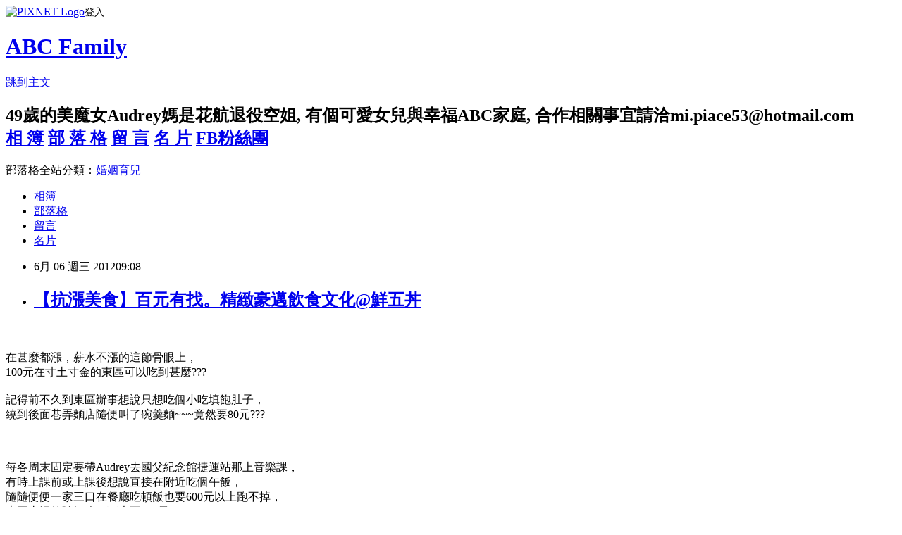

--- FILE ---
content_type: text/html; charset=utf-8
request_url: https://abcfamily88.pixnet.net/blog/posts/7099286259
body_size: 131533
content:
<!DOCTYPE html><html lang="zh-TW"><head><meta charSet="utf-8"/><meta name="viewport" content="width=device-width, initial-scale=1"/><link rel="stylesheet" href="https://static.1px.tw/blog-next/_next/static/chunks/b1e52b495cc0137c.css" data-precedence="next"/><link rel="stylesheet" href="https://static.1px.tw/blog-next/public/fix.css?v=202601231418" type="text/css" data-precedence="medium"/><link rel="stylesheet" href="https://s3.1px.tw/blog/theme/choc/iframe-popup.css?v=202601231418" type="text/css" data-precedence="medium"/><link rel="stylesheet" href="https://s3.1px.tw/blog/theme/choc/plugins.min.css?v=202601231418" type="text/css" data-precedence="medium"/><link rel="stylesheet" href="https://s3.1px.tw/blog/theme/choc/openid-comment.css?v=202601231418" type="text/css" data-precedence="medium"/><link rel="stylesheet" href="https://s3.1px.tw/blog/theme/choc/style.min.css?v=202601231418" type="text/css" data-precedence="medium"/><link rel="stylesheet" href="https://s3.1px.tw/blog/theme/choc/main.min.css?v=202601231418" type="text/css" data-precedence="medium"/><link rel="stylesheet" href="https://pimg.1px.tw/abcfamily88/assets/abcfamily88.css?v=202601231418" type="text/css" data-precedence="medium"/><link rel="stylesheet" href="https://s3.1px.tw/blog/theme/choc/author-info.css?v=202601231418" type="text/css" data-precedence="medium"/><link rel="stylesheet" href="https://s3.1px.tw/blog/theme/choc/idlePop.min.css?v=202601231418" type="text/css" data-precedence="medium"/><link rel="preload" as="script" fetchPriority="low" href="https://static.1px.tw/blog-next/_next/static/chunks/94688e2baa9fea03.js"/><script src="https://static.1px.tw/blog-next/_next/static/chunks/41eaa5427c45ebcc.js" async=""></script><script src="https://static.1px.tw/blog-next/_next/static/chunks/e2c6231760bc85bd.js" async=""></script><script src="https://static.1px.tw/blog-next/_next/static/chunks/94bde6376cf279be.js" async=""></script><script src="https://static.1px.tw/blog-next/_next/static/chunks/426b9d9d938a9eb4.js" async=""></script><script src="https://static.1px.tw/blog-next/_next/static/chunks/turbopack-5021d21b4b170dda.js" async=""></script><script src="https://static.1px.tw/blog-next/_next/static/chunks/ff1a16fafef87110.js" async=""></script><script src="https://static.1px.tw/blog-next/_next/static/chunks/e308b2b9ce476a3e.js" async=""></script><script src="https://static.1px.tw/blog-next/_next/static/chunks/169ce1e25068f8ff.js" async=""></script><script src="https://static.1px.tw/blog-next/_next/static/chunks/d3c6eed28c1dd8e2.js" async=""></script><script src="https://static.1px.tw/blog-next/_next/static/chunks/d4d39cfc2a072218.js" async=""></script><script src="https://static.1px.tw/blog-next/_next/static/chunks/6a5d72c05b9cd4ba.js" async=""></script><script src="https://static.1px.tw/blog-next/_next/static/chunks/8af6103cf1375f47.js" async=""></script><script src="https://static.1px.tw/blog-next/_next/static/chunks/e90cbf588986111c.js" async=""></script><script src="https://static.1px.tw/blog-next/_next/static/chunks/6fc86f1438482192.js" async=""></script><script src="https://static.1px.tw/blog-next/_next/static/chunks/6d1100e43ad18157.js" async=""></script><script src="https://static.1px.tw/blog-next/_next/static/chunks/c2622454eda6e045.js" async=""></script><script src="https://static.1px.tw/blog-next/_next/static/chunks/ed01c75076819ebd.js" async=""></script><script src="https://static.1px.tw/blog-next/_next/static/chunks/a4df8fc19a9a82e6.js" async=""></script><title>【抗漲美食】百元有找。精緻豪邁飲食文化@鮮五丼</title><meta name="description" content="在甚麼都漲，薪水不漲的這節骨眼上，100元在寸土寸金的東區可以吃到甚麼???記得前不久到東區辦事想說只想吃個小吃填飽肚子，繞到後面巷弄麵店隨便叫了碗羹麵~~~竟然要80元???每各周末固定要帶Audrey去國父紀念館捷運站那上音樂課，有時上課前或上課後想說直接在附近吃個午飯，隨隨便便一家三口在餐廳吃頓飯也要600元以上跑不掉，上回去溫德隨便吃一下也要900元，而且吃到一個超濕的(水披薩)讓我吃得火冒三丈!!所以我都說陪Audrey去上這個課有夠貴，停車費+餐費+上課費每星期上各課就要花費1000-1500元!!大家也知Audrey爸潔癖又龜毛，帶Audrey要去吃路邊沒冷氣看起來又髒骯髒的小吃店根本是天方夜譚阿~就在前兩個禮拜我們全家上完課在延吉街亂繞一通時，赫然發現一家亮眼的小店，乾乾淨淨與附近暄熱賣便當或香港茶餐廳成為有趣的對比..由於這天才剛吃完飯想說改天有機會一定要來吃一下!!星期五晚上特地找了時間進去吃了晚餐忍不住要來跟大家分享一下，如果大家去東區是要跟朋友正式聚餐當然無疑那些漂亮昂貴的餐廳是選擇!!但是如果只是自己小晃、或小家庭抑或是跟朋友只想隨便吃點不是這麼正式的餐點~超級推薦這家位於延吉街137巷裡面的((鮮五丼))新鮮食材、平實價格、環境舒適乾淨是最吸引我的特點~在這物價衝破頭的時代，100元有找可以吃到這麼美味的丼飯真的令人感動到想哭!!關於丼很多人一定跟Audrey媽一樣一直以為這各字念(ㄉㄨㄥˋ)因為Audrey媽打字是打新注音，打了老半天都找不到字，才發現這字原來念(ㄉㄢˇ )~17世紀末，日本出現大份量餐飲店-Kendon以開口大而深的容器盛裝美食給顧客食用，這種碗的名字發音跟丼相近，於是讓丼成為現代蓋飯的代名詞。沿著延吉路進去第一條巷子看到全家便利商店就轉進去，這一條很多麵店與便當店~就在右手邊會看到一家顏色鮮明偏日式裝潢風格的小店就是((鮮五丼))囉!!以前常飛日本，說真的鮮五丼的裝潢跟日本的拉麵店或丼飯店已經接近80%的相似度了~在日本的飲食小店最明顯的特色就是一定會有餐點原比例的模型在店門口給客人參考!!當然台灣也越來越多餐廳會擺出這些模型，畢竟看到這麼真實的食物模型，馬上會引起食慾忍不住就往裡面走去~但看到這幾碗模型其實我內心是有疑問的??這模型做得碗這麼大，飯和肉這麼多，是否實體也是這樣??還是會偷工減料捏??說真的，吃這樣的餐廳對Audrey爸而言都是吃粗飽~他常常跟我說這樣的餐點有如吃便當毫無任何品質與精緻度可言，但是看到門口店家直接把食物來源清楚標示，並且可是選用台灣在地品質好的米、青蔥、雞蛋和洋蔥!這就是鮮五丼所引進日本的豪邁精緻平民飲食文化~((鮮五丼))只是一家賣平價餐點的小店卻比昂貴餐廳更謹慎，光貼出這張SGS食品檢驗證書，就讓我看到店家的堅持與努力，食物在好吃之餘，消費者更重視的就是安全了 !!就是我一直堅信的((便宜平價也會有好貨))~~我相信一定有些不是為了賺錢而是有理想堅持的人，會捨得下重本、賺取少一點利潤就是為了回饋給消費者與做出口碑!!一進門口就先點菜結帳，店員貼心地為我們介紹6月份剛出來的新菜色!!是的，你沒看錯~~主餐丼飯不分是雞、豬、魚、牛主餐一律都只要99元((附上一碗味噌湯和一杯熱茶))~目前招牌牛丼到6月底有嚐鮮價才89元而已喔!!若再加上(兩盤小菜)或(一杯飲料+一盤小菜)升級成超值套餐也才138元捏!!特別的是還可以加點醬汁搭配出不同的丼飯口味喔!!這裡的高腳椅一看就是有請專人設計過的，椅下玄機你看出來了嗎??就是利用了高椅下面的空間可放置包包或提袋~店內當然也有貼心地提供了兒童座椅~但是其實像Audrey這樣的高度坐高椅就已經剛剛好了，坐在兒童座椅上反而會太矮~除非年紀比較小的小BB再讓他們坐兒童座椅~~看這父女倆坐得超(速西)說大桌上就放了2組餐具組方便坐在左右兩側的客人拿取，雖然是環保使用可洗的塑膠湯匙與筷子，但每副筷子都有衛生地套上紙套!!調味料與薑絲罐也是整齊地擺放在桌上免費自取~香烤雞腿丼這個雞腿丼是Audrey媽點的，一上菜後真是嚇到偶咧!!不只跟櫥窗食物模型一模一樣沒有偷工減料，個人覺得比模型份量還大耶~而且鮮五丼採用現點現做，出餐速度之快讓我措手不及((我才拍沒2張照片飯就來了))Audrey媽剛開始還一直嚷嚷分量好多吃不完~~((呵...總要裝一下幼秀咩，雖然偶是出賣勞力的包貨工，一整個有做工人的胃口...阿~~~福氣辣!!))結果不知不覺一順口也被我嗑到碗底朝天，趁著還沒吃完趕緊來補張照片，我很怕吃到那種很乾的丼飯，但這裡吃到快完時的飯粒還是帶著濃濃的醬汁、粒粒潤口飽滿!附贈的味噌湯也是料很實在，不會是因為附贈的顯得湯稀料少~小菜牛蒡絲是在138元任選兩樣小菜附贈的，小菜統一25元，而干貝蟹肉茶碗蒸是比較特別，一碗45元所以補差額20元這樣!!茶碗蒸也超推喔~~口感綿密細緻入口即化，給小朋友吃剛剛好，我自己也好愛，配上台灣米真的超級下飯的!卡滋豬排丼這是Audrey爸點的，一上菜我馬上就被那大塊炸豬排和滑潤多汁的蛋包給吸引辣!當然二話不說先偷夾一塊再說((我是那種標準看碗內吃碗外的人，每次都超想每道菜嘗一口))果真道道都是驚喜，豬排與配上醬料煮過的洋蔥和蛋，味道不衝突卻在口中巧妙融合!鮮五丼強調的有五大特點『五感心饗宴-嫩、滑、鮮、酥、脆』，融合豐富的味蕾與視覺感受，成為一道道美味又飽足的料理，衛生可靠同時經濟無負擔!菇菇蔬丼這道是6月1日剛推出的新菜色，因為Audrey很愛吃菇類，所以特地幫她點了一份!!這道滿滿地香菇與杏鮑菇，算是營養又健康的一道親子料理^^處理上也都讓每片菇菇保留了原味與水分，不會乾乾難以下嚥!其實我們到店內用餐已經過了用餐時間約8點，但店裡依舊超多人在用餐，而且翻桌率超高，我們是因為有小朋友吃得比較慢，我們用完餐旁邊不知道已經換了2-3輪人客咧!店裡除了三桌大桌10人座位外，還有四人座和單人座~這一區位於櫃台正後方，算是隱密性比較高的用餐區，像四人座位沒有大桌這麼高，怕小朋友跑來跑去會撞到，還貼心地採用圓桌角設計!要是我家住附近應該會每天外帶到翻掉吧!!每天接完Audrey都為了晚餐要吃甚麼而煩惱，偏偏Audrey媽家這裡餐廳居多，便當能買的就那幾家，而且每家都比貴的~~一家我最愛的烤虱目魚肚便當已經狂飆漲價到一個便當130元，再加上點個湯，一餐要190元才能打發，真的大喊吃不消辣!!我發現鮮五丼的外帶率也好高，櫃檯就擺了一個先生點的兩盒丼飯!!素有((打包A媽))稱號的偶，免不了一定要有勤儉持家泰泰的舉動阿~菇菇蔬飯小孩子食量小一定嗑不了一大碗，而Audrey爸和我已經被一碗湯、一杯茶、兩盤小菜、一大碗丼飯撐到食物滿到喉嚨，自身難保，只好打包當我星期一的午餐...回家後打開外帶盒發現是那種可回收的餐盒喔!!環保衛生又安全^^燈光美環境佳的地方，忍不住母女裝一定要來一下的!!吃飽喝足ABC Family一家三口臉上盡是幸福與滿足~這天Audrey爸懶得開車所以我們是搭小黃來的，回程因為吃太飽散步一下，沿著小巷走出不到五分鐘就到國父紀念館1號出口捷運站囉!!Audrey好愛坐捷運，每次進捷運站總是一臉好奇~"/><meta name="author" content="ABC Family"/><meta name="google-adsense-platform-account" content="pub-2647689032095179"/><meta name="fb:app_id" content="101730233200171"/><link rel="canonical" href="https://abcfamily88.pixnet.net/blog/posts/7099286259"/><meta property="og:title" content="【抗漲美食】百元有找。精緻豪邁飲食文化@鮮五丼"/><meta property="og:description" content="在甚麼都漲，薪水不漲的這節骨眼上，100元在寸土寸金的東區可以吃到甚麼???記得前不久到東區辦事想說只想吃個小吃填飽肚子，繞到後面巷弄麵店隨便叫了碗羹麵~~~竟然要80元???每各周末固定要帶Audrey去國父紀念館捷運站那上音樂課，有時上課前或上課後想說直接在附近吃個午飯，隨隨便便一家三口在餐廳吃頓飯也要600元以上跑不掉，上回去溫德隨便吃一下也要900元，而且吃到一個超濕的(水披薩)讓我吃得火冒三丈!!所以我都說陪Audrey去上這個課有夠貴，停車費+餐費+上課費每星期上各課就要花費1000-1500元!!大家也知Audrey爸潔癖又龜毛，帶Audrey要去吃路邊沒冷氣看起來又髒骯髒的小吃店根本是天方夜譚阿~就在前兩個禮拜我們全家上完課在延吉街亂繞一通時，赫然發現一家亮眼的小店，乾乾淨淨與附近暄熱賣便當或香港茶餐廳成為有趣的對比..由於這天才剛吃完飯想說改天有機會一定要來吃一下!!星期五晚上特地找了時間進去吃了晚餐忍不住要來跟大家分享一下，如果大家去東區是要跟朋友正式聚餐當然無疑那些漂亮昂貴的餐廳是選擇!!但是如果只是自己小晃、或小家庭抑或是跟朋友只想隨便吃點不是這麼正式的餐點~超級推薦這家位於延吉街137巷裡面的((鮮五丼))新鮮食材、平實價格、環境舒適乾淨是最吸引我的特點~在這物價衝破頭的時代，100元有找可以吃到這麼美味的丼飯真的令人感動到想哭!!關於丼很多人一定跟Audrey媽一樣一直以為這各字念(ㄉㄨㄥˋ)因為Audrey媽打字是打新注音，打了老半天都找不到字，才發現這字原來念(ㄉㄢˇ )~17世紀末，日本出現大份量餐飲店-Kendon以開口大而深的容器盛裝美食給顧客食用，這種碗的名字發音跟丼相近，於是讓丼成為現代蓋飯的代名詞。沿著延吉路進去第一條巷子看到全家便利商店就轉進去，這一條很多麵店與便當店~就在右手邊會看到一家顏色鮮明偏日式裝潢風格的小店就是((鮮五丼))囉!!以前常飛日本，說真的鮮五丼的裝潢跟日本的拉麵店或丼飯店已經接近80%的相似度了~在日本的飲食小店最明顯的特色就是一定會有餐點原比例的模型在店門口給客人參考!!當然台灣也越來越多餐廳會擺出這些模型，畢竟看到這麼真實的食物模型，馬上會引起食慾忍不住就往裡面走去~但看到這幾碗模型其實我內心是有疑問的??這模型做得碗這麼大，飯和肉這麼多，是否實體也是這樣??還是會偷工減料捏??說真的，吃這樣的餐廳對Audrey爸而言都是吃粗飽~他常常跟我說這樣的餐點有如吃便當毫無任何品質與精緻度可言，但是看到門口店家直接把食物來源清楚標示，並且可是選用台灣在地品質好的米、青蔥、雞蛋和洋蔥!這就是鮮五丼所引進日本的豪邁精緻平民飲食文化~((鮮五丼))只是一家賣平價餐點的小店卻比昂貴餐廳更謹慎，光貼出這張SGS食品檢驗證書，就讓我看到店家的堅持與努力，食物在好吃之餘，消費者更重視的就是安全了 !!就是我一直堅信的((便宜平價也會有好貨))~~我相信一定有些不是為了賺錢而是有理想堅持的人，會捨得下重本、賺取少一點利潤就是為了回饋給消費者與做出口碑!!一進門口就先點菜結帳，店員貼心地為我們介紹6月份剛出來的新菜色!!是的，你沒看錯~~主餐丼飯不分是雞、豬、魚、牛主餐一律都只要99元((附上一碗味噌湯和一杯熱茶))~目前招牌牛丼到6月底有嚐鮮價才89元而已喔!!若再加上(兩盤小菜)或(一杯飲料+一盤小菜)升級成超值套餐也才138元捏!!特別的是還可以加點醬汁搭配出不同的丼飯口味喔!!這裡的高腳椅一看就是有請專人設計過的，椅下玄機你看出來了嗎??就是利用了高椅下面的空間可放置包包或提袋~店內當然也有貼心地提供了兒童座椅~但是其實像Audrey這樣的高度坐高椅就已經剛剛好了，坐在兒童座椅上反而會太矮~除非年紀比較小的小BB再讓他們坐兒童座椅~~看這父女倆坐得超(速西)說大桌上就放了2組餐具組方便坐在左右兩側的客人拿取，雖然是環保使用可洗的塑膠湯匙與筷子，但每副筷子都有衛生地套上紙套!!調味料與薑絲罐也是整齊地擺放在桌上免費自取~香烤雞腿丼這個雞腿丼是Audrey媽點的，一上菜後真是嚇到偶咧!!不只跟櫥窗食物模型一模一樣沒有偷工減料，個人覺得比模型份量還大耶~而且鮮五丼採用現點現做，出餐速度之快讓我措手不及((我才拍沒2張照片飯就來了))Audrey媽剛開始還一直嚷嚷分量好多吃不完~~((呵...總要裝一下幼秀咩，雖然偶是出賣勞力的包貨工，一整個有做工人的胃口...阿~~~福氣辣!!))結果不知不覺一順口也被我嗑到碗底朝天，趁著還沒吃完趕緊來補張照片，我很怕吃到那種很乾的丼飯，但這裡吃到快完時的飯粒還是帶著濃濃的醬汁、粒粒潤口飽滿!附贈的味噌湯也是料很實在，不會是因為附贈的顯得湯稀料少~小菜牛蒡絲是在138元任選兩樣小菜附贈的，小菜統一25元，而干貝蟹肉茶碗蒸是比較特別，一碗45元所以補差額20元這樣!!茶碗蒸也超推喔~~口感綿密細緻入口即化，給小朋友吃剛剛好，我自己也好愛，配上台灣米真的超級下飯的!卡滋豬排丼這是Audrey爸點的，一上菜我馬上就被那大塊炸豬排和滑潤多汁的蛋包給吸引辣!當然二話不說先偷夾一塊再說((我是那種標準看碗內吃碗外的人，每次都超想每道菜嘗一口))果真道道都是驚喜，豬排與配上醬料煮過的洋蔥和蛋，味道不衝突卻在口中巧妙融合!鮮五丼強調的有五大特點『五感心饗宴-嫩、滑、鮮、酥、脆』，融合豐富的味蕾與視覺感受，成為一道道美味又飽足的料理，衛生可靠同時經濟無負擔!菇菇蔬丼這道是6月1日剛推出的新菜色，因為Audrey很愛吃菇類，所以特地幫她點了一份!!這道滿滿地香菇與杏鮑菇，算是營養又健康的一道親子料理^^處理上也都讓每片菇菇保留了原味與水分，不會乾乾難以下嚥!其實我們到店內用餐已經過了用餐時間約8點，但店裡依舊超多人在用餐，而且翻桌率超高，我們是因為有小朋友吃得比較慢，我們用完餐旁邊不知道已經換了2-3輪人客咧!店裡除了三桌大桌10人座位外，還有四人座和單人座~這一區位於櫃台正後方，算是隱密性比較高的用餐區，像四人座位沒有大桌這麼高，怕小朋友跑來跑去會撞到，還貼心地採用圓桌角設計!要是我家住附近應該會每天外帶到翻掉吧!!每天接完Audrey都為了晚餐要吃甚麼而煩惱，偏偏Audrey媽家這裡餐廳居多，便當能買的就那幾家，而且每家都比貴的~~一家我最愛的烤虱目魚肚便當已經狂飆漲價到一個便當130元，再加上點個湯，一餐要190元才能打發，真的大喊吃不消辣!!我發現鮮五丼的外帶率也好高，櫃檯就擺了一個先生點的兩盒丼飯!!素有((打包A媽))稱號的偶，免不了一定要有勤儉持家泰泰的舉動阿~菇菇蔬飯小孩子食量小一定嗑不了一大碗，而Audrey爸和我已經被一碗湯、一杯茶、兩盤小菜、一大碗丼飯撐到食物滿到喉嚨，自身難保，只好打包當我星期一的午餐...回家後打開外帶盒發現是那種可回收的餐盒喔!!環保衛生又安全^^燈光美環境佳的地方，忍不住母女裝一定要來一下的!!吃飽喝足ABC Family一家三口臉上盡是幸福與滿足~這天Audrey爸懶得開車所以我們是搭小黃來的，回程因為吃太飽散步一下，沿著小巷走出不到五分鐘就到國父紀念館1號出口捷運站囉!!Audrey好愛坐捷運，每次進捷運站總是一臉好奇~"/><meta property="og:url" content="https://abcfamily88.pixnet.net/blog/posts/7099286259"/><meta property="og:image" content="https://pimg.1px.tw/abcfamily88/1379153778-3573595916.jpg"/><meta property="og:type" content="article"/><meta name="twitter:card" content="summary_large_image"/><meta name="twitter:title" content="【抗漲美食】百元有找。精緻豪邁飲食文化@鮮五丼"/><meta name="twitter:description" content="在甚麼都漲，薪水不漲的這節骨眼上，100元在寸土寸金的東區可以吃到甚麼???記得前不久到東區辦事想說只想吃個小吃填飽肚子，繞到後面巷弄麵店隨便叫了碗羹麵~~~竟然要80元???每各周末固定要帶Audrey去國父紀念館捷運站那上音樂課，有時上課前或上課後想說直接在附近吃個午飯，隨隨便便一家三口在餐廳吃頓飯也要600元以上跑不掉，上回去溫德隨便吃一下也要900元，而且吃到一個超濕的(水披薩)讓我吃得火冒三丈!!所以我都說陪Audrey去上這個課有夠貴，停車費+餐費+上課費每星期上各課就要花費1000-1500元!!大家也知Audrey爸潔癖又龜毛，帶Audrey要去吃路邊沒冷氣看起來又髒骯髒的小吃店根本是天方夜譚阿~就在前兩個禮拜我們全家上完課在延吉街亂繞一通時，赫然發現一家亮眼的小店，乾乾淨淨與附近暄熱賣便當或香港茶餐廳成為有趣的對比..由於這天才剛吃完飯想說改天有機會一定要來吃一下!!星期五晚上特地找了時間進去吃了晚餐忍不住要來跟大家分享一下，如果大家去東區是要跟朋友正式聚餐當然無疑那些漂亮昂貴的餐廳是選擇!!但是如果只是自己小晃、或小家庭抑或是跟朋友只想隨便吃點不是這麼正式的餐點~超級推薦這家位於延吉街137巷裡面的((鮮五丼))新鮮食材、平實價格、環境舒適乾淨是最吸引我的特點~在這物價衝破頭的時代，100元有找可以吃到這麼美味的丼飯真的令人感動到想哭!!關於丼很多人一定跟Audrey媽一樣一直以為這各字念(ㄉㄨㄥˋ)因為Audrey媽打字是打新注音，打了老半天都找不到字，才發現這字原來念(ㄉㄢˇ )~17世紀末，日本出現大份量餐飲店-Kendon以開口大而深的容器盛裝美食給顧客食用，這種碗的名字發音跟丼相近，於是讓丼成為現代蓋飯的代名詞。沿著延吉路進去第一條巷子看到全家便利商店就轉進去，這一條很多麵店與便當店~就在右手邊會看到一家顏色鮮明偏日式裝潢風格的小店就是((鮮五丼))囉!!以前常飛日本，說真的鮮五丼的裝潢跟日本的拉麵店或丼飯店已經接近80%的相似度了~在日本的飲食小店最明顯的特色就是一定會有餐點原比例的模型在店門口給客人參考!!當然台灣也越來越多餐廳會擺出這些模型，畢竟看到這麼真實的食物模型，馬上會引起食慾忍不住就往裡面走去~但看到這幾碗模型其實我內心是有疑問的??這模型做得碗這麼大，飯和肉這麼多，是否實體也是這樣??還是會偷工減料捏??說真的，吃這樣的餐廳對Audrey爸而言都是吃粗飽~他常常跟我說這樣的餐點有如吃便當毫無任何品質與精緻度可言，但是看到門口店家直接把食物來源清楚標示，並且可是選用台灣在地品質好的米、青蔥、雞蛋和洋蔥!這就是鮮五丼所引進日本的豪邁精緻平民飲食文化~((鮮五丼))只是一家賣平價餐點的小店卻比昂貴餐廳更謹慎，光貼出這張SGS食品檢驗證書，就讓我看到店家的堅持與努力，食物在好吃之餘，消費者更重視的就是安全了 !!就是我一直堅信的((便宜平價也會有好貨))~~我相信一定有些不是為了賺錢而是有理想堅持的人，會捨得下重本、賺取少一點利潤就是為了回饋給消費者與做出口碑!!一進門口就先點菜結帳，店員貼心地為我們介紹6月份剛出來的新菜色!!是的，你沒看錯~~主餐丼飯不分是雞、豬、魚、牛主餐一律都只要99元((附上一碗味噌湯和一杯熱茶))~目前招牌牛丼到6月底有嚐鮮價才89元而已喔!!若再加上(兩盤小菜)或(一杯飲料+一盤小菜)升級成超值套餐也才138元捏!!特別的是還可以加點醬汁搭配出不同的丼飯口味喔!!這裡的高腳椅一看就是有請專人設計過的，椅下玄機你看出來了嗎??就是利用了高椅下面的空間可放置包包或提袋~店內當然也有貼心地提供了兒童座椅~但是其實像Audrey這樣的高度坐高椅就已經剛剛好了，坐在兒童座椅上反而會太矮~除非年紀比較小的小BB再讓他們坐兒童座椅~~看這父女倆坐得超(速西)說大桌上就放了2組餐具組方便坐在左右兩側的客人拿取，雖然是環保使用可洗的塑膠湯匙與筷子，但每副筷子都有衛生地套上紙套!!調味料與薑絲罐也是整齊地擺放在桌上免費自取~香烤雞腿丼這個雞腿丼是Audrey媽點的，一上菜後真是嚇到偶咧!!不只跟櫥窗食物模型一模一樣沒有偷工減料，個人覺得比模型份量還大耶~而且鮮五丼採用現點現做，出餐速度之快讓我措手不及((我才拍沒2張照片飯就來了))Audrey媽剛開始還一直嚷嚷分量好多吃不完~~((呵...總要裝一下幼秀咩，雖然偶是出賣勞力的包貨工，一整個有做工人的胃口...阿~~~福氣辣!!))結果不知不覺一順口也被我嗑到碗底朝天，趁著還沒吃完趕緊來補張照片，我很怕吃到那種很乾的丼飯，但這裡吃到快完時的飯粒還是帶著濃濃的醬汁、粒粒潤口飽滿!附贈的味噌湯也是料很實在，不會是因為附贈的顯得湯稀料少~小菜牛蒡絲是在138元任選兩樣小菜附贈的，小菜統一25元，而干貝蟹肉茶碗蒸是比較特別，一碗45元所以補差額20元這樣!!茶碗蒸也超推喔~~口感綿密細緻入口即化，給小朋友吃剛剛好，我自己也好愛，配上台灣米真的超級下飯的!卡滋豬排丼這是Audrey爸點的，一上菜我馬上就被那大塊炸豬排和滑潤多汁的蛋包給吸引辣!當然二話不說先偷夾一塊再說((我是那種標準看碗內吃碗外的人，每次都超想每道菜嘗一口))果真道道都是驚喜，豬排與配上醬料煮過的洋蔥和蛋，味道不衝突卻在口中巧妙融合!鮮五丼強調的有五大特點『五感心饗宴-嫩、滑、鮮、酥、脆』，融合豐富的味蕾與視覺感受，成為一道道美味又飽足的料理，衛生可靠同時經濟無負擔!菇菇蔬丼這道是6月1日剛推出的新菜色，因為Audrey很愛吃菇類，所以特地幫她點了一份!!這道滿滿地香菇與杏鮑菇，算是營養又健康的一道親子料理^^處理上也都讓每片菇菇保留了原味與水分，不會乾乾難以下嚥!其實我們到店內用餐已經過了用餐時間約8點，但店裡依舊超多人在用餐，而且翻桌率超高，我們是因為有小朋友吃得比較慢，我們用完餐旁邊不知道已經換了2-3輪人客咧!店裡除了三桌大桌10人座位外，還有四人座和單人座~這一區位於櫃台正後方，算是隱密性比較高的用餐區，像四人座位沒有大桌這麼高，怕小朋友跑來跑去會撞到，還貼心地採用圓桌角設計!要是我家住附近應該會每天外帶到翻掉吧!!每天接完Audrey都為了晚餐要吃甚麼而煩惱，偏偏Audrey媽家這裡餐廳居多，便當能買的就那幾家，而且每家都比貴的~~一家我最愛的烤虱目魚肚便當已經狂飆漲價到一個便當130元，再加上點個湯，一餐要190元才能打發，真的大喊吃不消辣!!我發現鮮五丼的外帶率也好高，櫃檯就擺了一個先生點的兩盒丼飯!!素有((打包A媽))稱號的偶，免不了一定要有勤儉持家泰泰的舉動阿~菇菇蔬飯小孩子食量小一定嗑不了一大碗，而Audrey爸和我已經被一碗湯、一杯茶、兩盤小菜、一大碗丼飯撐到食物滿到喉嚨，自身難保，只好打包當我星期一的午餐...回家後打開外帶盒發現是那種可回收的餐盒喔!!環保衛生又安全^^燈光美環境佳的地方，忍不住母女裝一定要來一下的!!吃飽喝足ABC Family一家三口臉上盡是幸福與滿足~這天Audrey爸懶得開車所以我們是搭小黃來的，回程因為吃太飽散步一下，沿著小巷走出不到五分鐘就到國父紀念館1號出口捷運站囉!!Audrey好愛坐捷運，每次進捷運站總是一臉好奇~"/><meta name="twitter:image" content="https://pimg.1px.tw/abcfamily88/1379153778-3573595916.jpg"/><link rel="icon" href="/favicon.ico?favicon.a62c60e0.ico" sizes="32x32" type="image/x-icon"/><script src="https://static.1px.tw/blog-next/_next/static/chunks/a6dad97d9634a72d.js" noModule=""></script></head><body><!--$--><!--/$--><!--$?--><template id="B:0"></template><!--/$--><script>requestAnimationFrame(function(){$RT=performance.now()});</script><script src="https://static.1px.tw/blog-next/_next/static/chunks/94688e2baa9fea03.js" id="_R_" async=""></script><div hidden id="S:0"><script id="pixnet-vars">
        window.PIXNET = {
          post_id: "7099286259",
          name: "abcfamily88",
          user_id: 0,
          blog_id: "2674904",
          display_ads: true,
          ad_options: {"chictrip":false}
        };
      </script><script type="text/javascript" src="https://code.jquery.com/jquery-latest.min.js"></script><script id="json-ld-article-script" type="application/ld+json">{"@context":"https:\u002F\u002Fschema.org","@type":"BlogPosting","isAccessibleForFree":true,"mainEntityOfPage":{"@type":"WebPage","@id":"https:\u002F\u002Fabcfamily88.pixnet.net\u002Fblog\u002Fposts\u002F7099286259"},"headline":"【抗漲美食】百元有找。精緻豪邁飲食文化@鮮五丼","description":"\u003C!-- Origin Article URL: http:\u002F\u002Fwww.wretch.cc\u002Fblog\u002Fabcfamily88\u002F34902472 --\u003E\u003Cbr\u003E\u003C!-- RTE=new --\u003E\u003Cspan\u003E\u003Ca href=\"http:\u002F\u002Fwww.wretch.cc\u002Falbum\u002Fshow.php?i=abcfamily88&amp;b=6&amp;f=1371944234.jpg\" target=\"_blank\"\u003E\u003Cimg border=\"0\" src=\"http:\u002F\u002Fpic.pimg.tw\u002Fabcfamily88\u002F1379153778-3573595916.jpg\"\u003E\u003C\u002Fa\u003E\u003Cbr\u003E\u003C\u002Fspan\u003E在甚麼都漲，薪水不漲的這節骨眼上，\u003Cbr\u003E\u003Cfont style=\"COLOR:#0000ff;\"\u003E100元在寸土寸金的東區可以吃到甚麼???\u003Cbr\u003E\u003C\u002Ffont\u003E記得前不久到東區辦事想說只想吃個小吃填飽肚子，\u003Cbr\u003E繞到後面巷弄麵店隨便叫了碗羹麵~~~竟然要80元???\u003Cbr\u003E每各周末固定要帶Audrey去國父紀念館捷運站那上音樂課，\u003Cbr\u003E有時上課前或上課後想說直接在附近吃個午飯，\u003Cbr\u003E隨隨便便一家三口在餐廳吃頓飯也要600元以上跑不掉，\u003Cbr\u003E上回去溫德隨便吃一下也要900元，\u003Cbr\u003E而且吃到一個超濕的(水披薩)讓我吃得火冒三丈!!\u003Cbr\u003E所以我都說陪Audrey去上這個課有夠貴，\u003Cbr\u003E\u003Cfont style=\"COLOR:#ff0000;\"\u003E停車費+餐費+上課費\u003Cbr\u003E每星期上各課就要花費1000-1500元!!\u003Cbr\u003E\u003C\u002Ffont\u003E\u003Cbr\u003E大家也知Audrey爸潔癖又龜毛，\u003Cbr\u003E帶Audrey要去吃路邊沒冷氣看起來又髒骯髒的小吃店根本是天方夜譚阿~\u003Cbr\u003E就在前兩個禮拜我們全家上完課在延吉街亂繞一通時，\u003Cbr\u003E赫然發現一家亮眼的小店，乾乾淨淨與附近暄熱賣便當或香港茶餐廳成為有趣的對比..\u003Cbr\u003E由於這天才剛吃完飯想說改天有機會一定要來吃一下!!\u003Cbr\u003E星期五晚上特地找了時間進去吃了晚餐忍不住要來跟大家分享一下，\u003Cbr\u003E如果大家去東區是要跟朋友正式聚餐當然無疑那些漂亮昂貴的餐廳是選擇!!\u003Cbr\u003E但是如果只是自己小晃、或小家庭抑或是跟朋友只想隨便吃點不是這麼正式的餐點~\u003Cbr\u003E超級推薦這家位於\u003Cstrong\u003E\u003Cfont style=\"COLOR:#ff7f00;\"\u003E延吉街137巷\u003C\u002Ffont\u003E\u003C\u002Fstrong\u003E裡面的((\u003Cstrong\u003E\u003Cfont style=\"BACKGROUND-COLOR:#dfffbf;COLOR:#111111;FONT-SIZE:16px;\"\u003E鮮五丼\u003C\u002Ffont\u003E\u003C\u002Fstrong\u003E))\u003Cbr\u003E新鮮食材、平實價格、環境舒適乾淨是最吸引我的特點~\u003Cbr\u003E在這物價衝破頭的時代，\u003Cbr\u003E100元有找可以吃到這麼美味的丼飯真的令人感動到想哭!!\u003Cbr\u003E\u003Cstrong\u003E\u003Cfont style=\"BACKGROUND-COLOR:#00bf00;COLOR:#ffffff;FONT-SIZE:16px;\"\u003E關於丼\u003Cbr\u003E\u003C\u002Ffont\u003E\u003C\u002Fstrong\u003E很多人一定跟Audrey媽一樣一直以為這各字念(ㄉㄨㄥˋ)\u003Cbr\u003E因為Audrey媽打字是打新注音，打了老半天都找不到字，\u003Cbr\u003E才發現這字原來念(\u003Cstrong\u003E\u003Cfont style=\"COLOR:#ff00ff;FONT-SIZE:20px;\"\u003Eㄉㄢˇ\u003C\u002Ffont\u003E\u003C\u002Fstrong\u003E )~\u003Cbr\u003E17世紀末，日本出現大份量餐飲店-Kendon\u003Cbr\u003E以開口大而深的容器盛裝美食給顧客食用，\u003Cbr\u003E這種碗的名字發音跟丼相近，於是讓丼成為現代蓋飯的代名詞。\u003Cbr\u003E沿著延吉路進去第一條巷子看到全家便利商店就轉進去，這一條很多麵店與便當店~\u003Cbr\u003E\u003Cspan\u003E\u003Cspan\u003E\u003Cspan\u003E\u003Ca href=\"http:\u002F\u002Fwww.wretch.cc\u002Falbum\u002Fshow.php?i=abcfamily88&amp;b=6&amp;f=1371944267.jpg\" target=\"_blank\"\u003E\u003Cimg border=\"0\" src=\"http:\u002F\u002Fpic.pimg.tw\u002Fabcfamily88\u002F1379153781-2866859680.jpg\"\u003E\u003C\u002Fa\u003E\u003Cbr\u003E\u003C\u002Fspan\u003E\u003C\u002Fspan\u003E\u003Cbr\u003E\u003C\u002Fspan\u003E\u003Cbr\u003E就在右手邊會看到一家顏色鮮明偏日式裝潢風格的小店就是((鮮五丼))囉!!\u003Cbr\u003E以前常飛日本，說真的鮮五丼的裝潢跟日本的拉麵店或丼飯店已經接近80%的相似度了~\u003Cbr\u003E\u003Cspan\u003E\u003Ca href=\"http:\u002F\u002Fwww.wretch.cc\u002Falbum\u002Fshow.php?i=abcfamily88&amp;b=6&amp;f=1371944268.jpg\" target=\"_blank\"\u003E\u003Cimg border=\"0\" src=\"http:\u002F\u002Fpic.pimg.tw\u002Fabcfamily88\u002F1379153784-2312012530.jpg?v=1379153801\"\u003E\u003C\u002Fa\u003E\u003C\u002Fspan\u003E\u003Cbr\u003E在日本的飲食小店最明顯的特色就是一定會有餐點原比例的模型在店門口給客人參考!!\u003Cbr\u003E當然台灣也越來越多餐廳會擺出這些模型，畢竟看到這麼真實的食物模型，\u003Cbr\u003E馬上會引起食慾忍不住就往裡面走去~\u003Cbr\u003E\u003Cspan\u003E\u003Ca href=\"http:\u002F\u002Fwww.wretch.cc\u002Falbum\u002Fshow.php?i=abcfamily88&amp;b=6&amp;f=1371944272.jpg\" target=\"_blank\"\u003E\u003Cimg border=\"0\" src=\"http:\u002F\u002Fpic.pimg.tw\u002Fabcfamily88\u002F1379153803-1662566725.jpg?v=1379153805\"\u003E\u003C\u002Fa\u003E\u003Cbr\u003E但看到這幾碗模型其實我內心是有疑問的??\u003Cbr\u003E這模型做得碗這麼大，飯和肉這麼多，是否實體也是這樣??\u003Cbr\u003E還是會偷工減料捏??\u003Cimg src=\"http:\u002F\u002Fl.yimg.com\u002Fe\u002Fserv\u002Fblog\u002Fsmiley\u002Fmsn\u002Fy12.gif\"\u003E\u003Cbr\u003E說真的，吃這樣的餐廳對Audrey爸而言都是吃粗飽~\u003Cbr\u003E他常常跟我說這樣的餐點有如吃便當毫無任何品質與精緻度可言，\u003Cbr\u003E但是看到門口店家直接把\u003Cstrong\u003E\u003Cfont style=\"BACKGROUND-COLOR:#ffff80;\"\u003E食物來源清楚標示\u003C\u002Ffont\u003E\u003C\u002Fstrong\u003E，\u003Cbr\u003E並且可是選用台灣在地品質好的米、青蔥、雞蛋和洋蔥!\u003Cbr\u003E這就是鮮五丼所引進日本的豪邁精緻平民飲食文化~\u003Cimg src=\"http:\u002F\u002Fl.yimg.com\u002Fe\u002Fserv\u002Fblog\u002Fsmiley\u002Fmsn\u002Fheart.gif\"\u003E\u003Cbr\u003E\u003Cspan\u003E\u003Ca href=\"http:\u002F\u002Fwww.wretch.cc\u002Falbum\u002Fshow.php?i=abcfamily88&amp;b=6&amp;f=1371944269.jpg\" target=\"_blank\"\u003E\u003Cimg border=\"0\" src=\"http:\u002F\u002Fpic.pimg.tw\u002Fabcfamily88\u002F1379153808-2780276255.jpg\"\u003E\u003C\u002Fa\u003E\u003Cbr\u003E((鮮五丼))只是一家賣平價餐點的小店卻比昂貴餐廳更謹慎，光貼出這張\u003Cstrong\u003E\u003Cfont style=\"COLOR:#bf00bf;\"\u003ESGS食品檢驗證\u003C\u002Ffont\u003E\u003Cfont style=\"COLOR:#bf00bf;\"\u003E書\u003C\u002Ffont\u003E\u003C\u002Fstrong\u003E，\u003Cbr\u003E就讓我看到店家的堅持與努力，食物在好吃之餘，消費者更重視的就是安全了 !!\u003Cbr\u003E就是我一直堅信的((\u003Cstrong\u003E\u003Cfont style=\"BACKGROUND-COLOR:#ffbfff;\"\u003E便宜平價也會有好貨\u003C\u002Ffont\u003E\u003C\u002Fstrong\u003E))~~我相信一定有些不是為了賺錢而是有理想堅持的人，\u003Cbr\u003E會捨得下重本、賺取少一點利潤就是為了回饋給消費者與做出口碑!!\u003Cbr\u003E\u003Cspan\u003E\u003Ca href=\"http:\u002F\u002Fwww.wretch.cc\u002Falbum\u002Fshow.php?i=abcfamily88&amp;b=6&amp;f=1371944271.jpg\" target=\"_blank\"\u003E\u003Cimg border=\"0\" src=\"http:\u002F\u002Fpic.pimg.tw\u002Fabcfamily88\u002F1379153811-2314354634.jpg\"\u003E\u003C\u002Fa\u003E\u003C\u002Fspan\u003E\u003Cbr\u003E\u003Cspan\u003E\u003Ca href=\"http:\u002F\u002Fwww.wretch.cc\u002Falbum\u002Fshow.php?i=abcfamily88&amp;b=6&amp;f=1371944270.jpg\" target=\"_blank\"\u003E\u003C\u002Fa\u003E\u003Cbr\u003E\u003C\u002Fspan\u003E\u003Cbr\u003E\u003C\u002Fspan\u003E\u003Cbr\u003E一進門口就先點菜結帳，店員貼心地為我們介紹6月份剛出來的新菜色!!\u003Cbr\u003E\u003Cspan\u003E\u003Ca href=\"http:\u002F\u002Fwww.wretch.cc\u002Falbum\u002Fshow.php?i=abcfamily88&amp;b=6&amp;f=1371944239.jpg\" target=\"_blank\"\u003E\u003Cimg border=\"0\" src=\"http:\u002F\u002Fpic.pimg.tw\u002Fabcfamily88\u002F1379153814-4167260031.jpg\"\u003E\u003C\u002Fa\u003E\u003C\u002Fspan\u003E\u003Cbr\u003E\u003Cspan\u003E\u003Ca href=\"http:\u002F\u002Fwww.wretch.cc\u002Falbum\u002Fshow.php?i=abcfamily88&amp;b=6&amp;f=1371944270.jpg\" target=\"_blank\"\u003E\u003C\u002Fa\u003E\u003Cbr\u003E\u003C\u002Fspan\u003E是的，你沒看錯~~主餐丼飯不分是雞、豬、魚、牛\u003Cstrong\u003E\u003Cfont style=\"COLOR:#ff0000;\"\u003E主餐一律都只要\u003Cfont style=\"BACKGROUND-COLOR:#ffff40;COLOR:#ff0000;FONT-SIZE:18px;\"\u003E99元\u003C\u002Ffont\u003E\u003C\u002Ffont\u003E\u003C\u002Fstrong\u003E((\u003Cfont style=\"COLOR:#8000ff;\"\u003E附上一碗味噌湯和一杯熱茶\u003C\u002Ffont\u003E))~\u003Cbr\u003E目前\u003Cstrong\u003E\u003Cfont style=\"COLOR:#0080ff;\"\u003E招牌牛丼\u003C\u002Ffont\u003E\u003C\u002Fstrong\u003E到6月底有\u003Cstrong\u003E\u003Cfont style=\"COLOR:#0080ff;\"\u003E嚐鮮價才\u003Cfont style=\"BACKGROUND-COLOR:#ffff40;COLOR:#ff0000;FONT-SIZE:18px;\"\u003E89元\u003C\u002Ffont\u003E\u003C\u002Ffont\u003E\u003C\u002Fstrong\u003E而已喔!!\u003Cbr\u003E\u003Cspan\u003E\u003Ca href=\"http:\u002F\u002Fwww.wretch.cc\u002Falbum\u002Fshow.php?i=abcfamily88&amp;b=6&amp;f=1371944236.jpg\" target=\"_blank\"\u003E\u003Cimg border=\"0\" src=\"http:\u002F\u002Fpic.pimg.tw\u002Fabcfamily88\u002F1379153817-2813934004.jpg\"\u003E\u003C\u002Fa\u003E\u003Cbr\u003E\u003C\u002Fspan\u003E\u003Cbr\u003E若再加上(兩盤小菜)或(一杯飲料+一盤小菜)升級成超值套餐也才138元捏!!\u003Cbr\u003E\u003Cspan\u003E\u003Ca href=\"http:\u002F\u002Fwww.wretch.cc\u002Falbum\u002Fshow.php?i=abcfamily88&amp;b=6&amp;f=1371944275.jpg\" target=\"_blank\"\u003E\u003Cimg border=\"0\" src=\"http:\u002F\u002Fpic.pimg.tw\u002Fabcfamily88\u002F1379153819-2850001441.jpg?v=1379153820\"\u003E\u003C\u002Fa\u003E\u003Cbr\u003E\u003C\u002Fspan\u003E\u003Cbr\u003E特別的是還可以加點醬汁搭配出不同的丼飯口味喔!!\u003Cbr\u003E\u003Cspan\u003E\u003Ca href=\"http:\u002F\u002Fwww.wretch.cc\u002Falbum\u002Fshow.php?i=abcfamily88&amp;b=6&amp;f=1371944274.jpg\" target=\"_blank\"\u003E\u003Cimg border=\"0\" src=\"http:\u002F\u002Fpic.pimg.tw\u002Fabcfamily88\u002F1379153822-3950680582.jpg?v=1379153823\"\u003E\u003C\u002Fa\u003E\u003Cbr\u003E\u003C\u002Fspan\u003E\u003Cbr\u003E這裡的高腳椅一看就是有請專人設計過的，椅下玄機你看出來了嗎??\u003Cbr\u003E就是利用了高椅下面的空間可放置包包或提袋~\u003Cimg src=\"http:\u002F\u002Fl.yimg.com\u002Fe\u002Fserv\u002Fblog\u002Fsmiley\u002Fmsn\u002Fangel_smile.gif\"\u003E\u003Cbr\u003E\u003Cspan\u003E\u003Ca href=\"http:\u002F\u002Fwww.wretch.cc\u002Falbum\u002Fshow.php?i=abcfamily88&amp;b=6&amp;f=1371944263.jpg\" target=\"_blank\"\u003E\u003Cimg border=\"0\" src=\"http:\u002F\u002Fpic.pimg.tw\u002Fabcfamily88\u002F1379153825-1192963445.jpg?v=1379153826\"\u003E\u003C\u002Fa\u003E\u003Cbr\u003E店內當然也有貼心地提供了兒童座椅~\u003Cbr\u003E\u003C\u002Fspan\u003E\u003Cspan\u003E\u003Ca href=\"http:\u002F\u002Fwww.wretch.cc\u002Falbum\u002Fshow.php?i=abcfamily88&amp;b=6&amp;f=1371944259.jpg\" target=\"_blank\"\u003E\u003Cimg border=\"0\" src=\"http:\u002F\u002Fpic.pimg.tw\u002Fabcfamily88\u002F1379153828-4164622994.jpg?v=1379153829\"\u003E\u003C\u002Fa\u003E\u003Cbr\u003E但是其實像Audrey這樣的高度坐高椅就已經剛剛好了，坐在兒童座椅上反而會太矮~\u003Cbr\u003E\u003Cspan\u003E\u003Ca href=\"http:\u002F\u002Fwww.wretch.cc\u002Falbum\u002Fshow.php?i=abcfamily88&amp;b=6&amp;f=1371944279.jpg\" target=\"_blank\"\u003E\u003Cimg border=\"0\" src=\"http:\u002F\u002Fpic.pimg.tw\u002Fabcfamily88\u002F1379153831-2777022110.jpg?v=1379153832\"\u003E\u003C\u002Fa\u003E\u003C\u002Fspan\u003E\u003Cbr\u003E\u003C\u002Fspan\u003E\u003Cbr\u003E\u003Cspan\u003E\u003Ca href=\"http:\u002F\u002Fwww.wretch.cc\u002Falbum\u002Fshow.php?i=abcfamily88&amp;b=6&amp;f=1371944279.jpg\" target=\"_blank\"\u003E\u003C\u002Fa\u003E\u003C\u002Fspan\u003E\u003Cbr\u003E除非年紀比較小的小BB再讓他們坐兒童座椅~~看這父女倆坐得超(速西)說\u003Cimg src=\"http:\u002F\u002Fl.yimg.com\u002Fe\u002Fserv\u002Fblog\u002Fsmiley\u002Fmsn\u002Fy04.gif\"\u003E\u003Cbr\u003E\u003Cspan\u003E\u003Ca href=\"http:\u002F\u002Fwww.wretch.cc\u002Falbum\u002Fshow.php?i=abcfamily88&amp;b=6&amp;f=1371944242.jpg\" target=\"_blank\"\u003E\u003Cimg border=\"0\" src=\"http:\u002F\u002Fpic.pimg.tw\u002Fabcfamily88\u002F1379153835-3842549328.jpg\"\u003E\u003C\u002Fa\u003E\u003C\u002Fspan\u003E\u003Cbr\u003E\u003Cspan\u003E\u003Ca href=\"http:\u002F\u002Fwww.wretch.cc\u002Falbum\u002Fshow.php?i=abcfamily88&amp;b=6&amp;f=1371944279.jpg\" target=\"_blank\"\u003E\u003C\u002Fa\u003E\u003C\u002Fspan\u003E\u003Cbr\u003E\u003Cspan\u003E大桌上就放了2組餐具組方便坐在左右兩側的客人拿取，\u003Cbr\u003E雖然是環保使用可洗的塑膠湯匙與筷子，但每副筷子都有衛生地套上紙套!!\u003Cbr\u003E\u003Cspan\u003E\u003Ca href=\"http:\u002F\u002Fwww.wretch.cc\u002Falbum\u002Fshow.php?i=abcfamily88&amp;b=6&amp;f=1371944246.jpg\" target=\"_blank\"\u003E\u003Cimg border=\"0\" src=\"http:\u002F\u002Fpic.pimg.tw\u002Fabcfamily88\u002F1379153837-3236461633.jpg?v=1379153838\"\u003E\u003C\u002Fa\u003E\u003Cbr\u003E調味料與薑絲罐也是整齊地擺放在桌上免費自取~\u003Cbr\u003E\u003C\u002Fspan\u003E\u003Cspan\u003E\u003Ca href=\"http:\u002F\u002Fwww.wretch.cc\u002Falbum\u002Fshow.php?i=abcfamily88&amp;b=6&amp;f=1371944245.jpg\" target=\"_blank\"\u003E\u003Cimg border=\"0\" src=\"http:\u002F\u002Fpic.pimg.tw\u002Fabcfamily88\u002F1379153840-1400245113.jpg?v=1379153841\"\u003E\u003C\u002Fa\u003E\u003Cbr\u003E\u003C\u002Fspan\u003E\u003Cbr\u003E\u003Cimg src=\"http:\u002F\u002Fl.yimg.com\u002Fe\u002Fserv\u002Fblog\u002Fsmiley\u002Fmsn\u002Fheart.gif\"\u003E\u003Cstrong\u003E\u003Cfont style=\"BACKGROUND-COLOR:#ff00ff;COLOR:#ffffff;FONT-SIZE:16px;\"\u003E香烤雞腿丼\u003Cbr\u003E\u003C\u002Ffont\u003E\u003C\u002Fstrong\u003E\u003Cspan\u003E\u003Ca href=\"http:\u002F\u002Fwww.wretch.cc\u002Falbum\u002Fshow.php?i=abcfamily88&amp;b=6&amp;f=1371944247.jpg\" target=\"_blank\"\u003E\u003Cimg border=\"0\" src=\"http:\u002F\u002Fpic.pimg.tw\u002Fabcfamily88\u002F1379153843-1531266861.jpg?v=1379153844\"\u003E\u003C\u002Fa\u003E\u003Cbr\u003E\u003C\u002Fspan\u003E\u003Cbr\u003E這個雞腿丼是Audrey媽點的，一上菜後真是嚇到偶咧!!\u003Cbr\u003E不只跟櫥窗食物模型一模一樣沒有偷工減料，個人覺得比模型份量還大耶~\u003Cbr\u003E而且鮮五丼採用現點現做，\u003Cfont style=\"COLOR:#ff7f00;\"\u003E\u003Cstrong\u003E出餐速度之快\u003C\u002Fstrong\u003E\u003C\u002Ffont\u003E讓我措手不及((我才拍沒2張照片飯就來了))\u003Cimg src=\"http:\u002F\u002Fl.yimg.com\u002Fe\u002Fserv\u002Fblog\u002Fsmiley\u002Fmsn\u002Fy03.gif\"\u003E\u003Cbr\u003E\u003Cspan\u003E\u003Ca href=\"http:\u002F\u002Fwww.wretch.cc\u002Falbum\u002Fshow.php?i=abcfamily88&amp;b=6&amp;f=1371944251.jpg\" target=\"_blank\"\u003E\u003Cimg border=\"0\" src=\"http:\u002F\u002Fpic.pimg.tw\u002Fabcfamily88\u002F1379153846-411072199.jpg\"\u003E\u003C\u002Fa\u003E\u003Cbr\u003E\u003C\u002Fspan\u003E\u003Cbr\u003EAudrey媽剛開始還一直嚷嚷分量好多吃不完~~\u003Cbr\u003E((呵...總要裝一下幼秀咩，雖然偶是出賣勞力的包貨工，一整個有做工人的胃口...阿~~~福氣辣!!\u003Cimg src=\"http:\u002F\u002Fl.yimg.com\u002Fe\u002Fserv\u002Fblog\u002Fsmiley\u002Fmsn\u002Fembaressed_smile.gif\"\u003E))\u003Cbr\u003E\u003Cspan\u003E\u003Ca href=\"http:\u002F\u002Fwww.wretch.cc\u002Falbum\u002Fshow.php?i=abcfamily88&amp;b=6&amp;f=1371944255.jpg\" target=\"_blank\"\u003E\u003Cimg border=\"0\" src=\"http:\u002F\u002Fpic.pimg.tw\u002Fabcfamily88\u002F1379153849-2482975162.jpg?v=1379153852\"\u003E\u003C\u002Fa\u003E\u003C\u002Fspan\u003E\u003Cbr\u003E結果不知不覺一順口也被我嗑到碗底朝天，\u003Cbr\u003E趁著還沒吃完趕緊來補張照片，我很怕吃到那種很乾的丼飯，\u003Cbr\u003E但這裡吃到快完時的飯粒還是帶著\u003Cfont style=\"COLOR:#0000ff;\"\u003E濃濃的醬汁、粒粒潤口飽滿\u003C\u002Ffont\u003E!\u003Cbr\u003E\u003Cspan\u003E\u003Ca href=\"http:\u002F\u002Fwww.wretch.cc\u002Falbum\u002Fshow.php?i=abcfamily88&amp;b=6&amp;f=1371944258.jpg\" target=\"_blank\"\u003E\u003Cimg border=\"0\" src=\"http:\u002F\u002Fpic.pimg.tw\u002Fabcfamily88\u002F1379153854-2456690128.jpg?v=1379153855\"\u003E\u003C\u002Fa\u003E\u003C\u002Fspan\u003E\u003Cbr\u003E附贈的味噌湯也是料很實在，不會是因為附贈的顯得湯稀料少~\u003Cbr\u003E\u003Cspan\u003E\u003Ca href=\"http:\u002F\u002Fwww.wretch.cc\u002Falbum\u002Fshow.php?i=abcfamily88&amp;b=6&amp;f=1371944252.jpg\" target=\"_blank\"\u003E\u003Cimg border=\"0\" src=\"http:\u002F\u002Fpic.pimg.tw\u002Fabcfamily88\u002F1379153857-2659483954.jpg?v=1379153859\"\u003E\u003C\u002Fa\u003E\u003Cbr\u003E\u003C\u002Fspan\u003E\u003Cbr\u003E小菜牛蒡絲是在138元任選兩樣小菜附贈的，小菜統一25元，\u003Cbr\u003E而干貝蟹肉茶碗蒸是比較特別，一碗45元所以補差額20元這樣!!\u003Cbr\u003E\u003Cspan\u003E\u003Ca href=\"http:\u002F\u002Fwww.wretch.cc\u002Falbum\u002Fshow.php?i=abcfamily88&amp;b=6&amp;f=1371944244.jpg\" target=\"_blank\"\u003E\u003Cimg border=\"0\" src=\"http:\u002F\u002Fpic.pimg.tw\u002Fabcfamily88\u002F1379153861-4129210823.jpg?v=1379153862\"\u003E\u003C\u002Fa\u003E\u003Cbr\u003E\u003C\u002Fspan\u003E\u003Cbr\u003E茶碗蒸也超推喔~~\u003Cfont style=\"COLOR:#0000ff;\"\u003E口感綿密細緻入口即化\u003C\u002Ffont\u003E，給小朋友吃剛剛好，\u003Cimg src=\"http:\u002F\u002Fl.yimg.com\u002Fe\u002Fserv\u002Fblog\u002Fsmiley\u002Fmsn\u002Fthumbs_up.gif\"\u003E\u003Cbr\u003E我自己也好愛，配上台灣米真的超級下飯的!\u003Cbr\u003E\u003Cspan\u003E\u003Ca href=\"http:\u002F\u002Fwww.wretch.cc\u002Falbum\u002Fshow.php?i=abcfamily88&amp;b=6&amp;f=1371944260.jpg\" target=\"_blank\"\u003E\u003Cimg border=\"0\" src=\"http:\u002F\u002Fpic.pimg.tw\u002Fabcfamily88\u002F1379153863-2553487681.jpg\"\u003E\u003C\u002Fa\u003E\u003Cbr\u003E\u003C\u002Fspan\u003E\u003Cbr\u003E\u003Cimg src=\"http:\u002F\u002Fl.yimg.com\u002Fe\u002Fserv\u002Fblog\u002Fsmiley\u002Fmsn\u002Fheart.gif\"\u003E\u003Cstrong\u003E\u003Cfont style=\"BACKGROUND-COLOR:#ff00ff;COLOR:#ffffff;FONT-SIZE:16px;\"\u003E卡滋豬排丼\u003Cbr\u003E\u003C\u002Ffont\u003E\u003C\u002Fstrong\u003E\u003C\u002Fspan\u003E\u003Cspan\u003E\u003Ca href=\"http:\u002F\u002Fwww.wretch.cc\u002Falbum\u002Fshow.php?i=abcfamily88&amp;b=6&amp;f=1371944249.jpg\" target=\"_blank\"\u003E\u003Cimg border=\"0\" src=\"http:\u002F\u002Fpic.pimg.tw\u002Fabcfamily88\u002F1379153866-4138554141.jpg?v=1379153867\"\u003E\u003C\u002Fa\u003E\u003Cbr\u003E這是Audrey爸點的，一上菜我馬上就被那\u003Cfont style=\"COLOR:#0000ff;\"\u003E大塊炸豬排和滑潤多汁的蛋包\u003C\u002Ffont\u003E給吸引辣!\u003Cbr\u003E當然二話不說先偷夾一塊再說\u003Cbr\u003E((我是那種標準看碗內吃碗外的人，每次都超想每道菜嘗一口))\u003Cimg src=\"http:\u002F\u002Fl.yimg.com\u002Fe\u002Fserv\u002Fblog\u002Fsmiley\u002Fmsn\u002Fy24.gif\"\u003E\u003Cbr\u003E果真道道都是驚喜，豬排與配上醬料煮過的洋蔥和蛋，\u003Cfont style=\"COLOR:#0000ff;\"\u003E味道不衝突卻在口中巧妙融合\u003C\u002Ffont\u003E!\u003Cbr\u003E\u003C\u002Fspan\u003E\u003Cspan\u003E\u003Ca href=\"http:\u002F\u002Fwww.wretch.cc\u002Falbum\u002Fshow.php?i=abcfamily88&amp;b=6&amp;f=1371944250.jpg\" target=\"_blank\"\u003E\u003Cimg border=\"0\" src=\"http:\u002F\u002Fpic.pimg.tw\u002Fabcfamily88\u002F1379153869-3509891778.jpg\"\u003E\u003C\u002Fa\u003E\u003Cbr\u003E\u003C\u002Fspan\u003E\u003Cbr\u003E鮮五丼強調的有五大特點\u003Cspan style=\"FONT-FAMILY:'serif';FONT-SIZE:12pt;\"\u003E\u003Cfont face=\"新細明體\"\u003E『\u003Cstrong\u003E\u003Cfont style=\"COLOR:#00bf00;\"\u003E五感心饗宴\u003Cspan\u003E-\u003C\u002Fspan\u003E嫩、滑、鮮、酥、脆\u003C\u002Ffont\u003E\u003C\u002Fstrong\u003E』，\u003Cbr\u003E\u003C\u002Ffont\u003E\u003Cfont style=\"FONT-SIZE:13px;\"\u003E融合豐富的味蕾與視覺感受，成為一道道美味又飽足的料理，\u003Cbr\u003E衛生可靠同時經濟無負擔!\u003C\u002Ffont\u003E\u003C\u002Fspan\u003E\u003Cbr\u003E\u003Cspan\u003E\u003Cspan\u003E\u003Cspan\u003E\u003Cspan\u003E\u003Ca href=\"http:\u002F\u002Fwww.wretch.cc\u002Falbum\u002Fshow.php?i=abcfamily88&amp;b=6&amp;f=1371944235.jpg\" target=\"_blank\"\u003E\u003Cimg border=\"0\" src=\"http:\u002F\u002Fpic.pimg.tw\u002Fabcfamily88\u002F1379153872-1030218228.jpg?v=1379153873\"\u003E\u003C\u002Fa\u003E\u003C\u002Fspan\u003E\u003Ca href=\"http:\u002F\u002Fwww.wretch.cc\u002Falbum\u002Fshow.php?i=abcfamily88&amp;b=6&amp;f=1371944263.jpg\" target=\"_blank\"\u003E\u003C\u002Fa\u003E\u003Cbr\u003E\u003Cimg src=\"http:\u002F\u002Fl.yimg.com\u002Fe\u002Fserv\u002Fblog\u002Fsmiley\u002Fmsn\u002Fheart.gif\"\u003E\u003Cstrong\u003E\u003Cfont style=\"BACKGROUND-COLOR:#ff00ff;COLOR:#ffffff;FONT-SIZE:16px;\"\u003E菇菇蔬丼\u003Cbr\u003E\u003C\u002Ffont\u003E\u003C\u002Fstrong\u003E\u003C\u002Fspan\u003E\u003Cspan\u003E\u003Ca href=\"http:\u002F\u002Fwww.wretch.cc\u002Falbum\u002Fshow.php?i=abcfamily88&amp;b=6&amp;f=1371944243.jpg\" target=\"_blank\"\u003E\u003Cimg border=\"0\" src=\"http:\u002F\u002Fpic.pimg.tw\u002Fabcfamily88\u002F1379153875-3299107302.jpg?v=1379153879\"\u003E\u003C\u002Fa\u003E\u003Cbr\u003E\u003C\u002Fspan\u003E\u003Cbr\u003E\u003Cspan\u003E\u003Cbr\u003E這道是6月1日剛推出的\u003Cfont style=\"COLOR:#0000ff;\"\u003E新菜色\u003C\u002Ffont\u003E，因為Audrey很愛吃菇類，所以特地幫她點了一份!!\u003Cbr\u003E這道滿滿地香菇與杏鮑菇，算是營養又健康的一道親子料理^^\u003Cbr\u003E處理上也都讓每片菇菇保留了原味與水分，不會乾乾難以下嚥!\u003Cbr\u003E\u003C\u002Fspan\u003E\u003Cspan\u003E\u003Ca href=\"http:\u002F\u002Fwww.wretch.cc\u002Falbum\u002Fshow.php?i=abcfamily88&amp;b=6&amp;f=1371944262.jpg\" target=\"_blank\"\u003E\u003Cimg border=\"0\" src=\"http:\u002F\u002Fpic.pimg.tw\u002Fabcfamily88\u002F1379153880-3619579322.jpg?v=1379153882\"\u003E\u003C\u002Fa\u003E\u003C\u002Fspan\u003E\u003Cbr\u003E其實我們到店內用餐已經過了用餐時間約8點，但店裡依舊超多人在用餐，\u003Cbr\u003E而且\u003Cfont style=\"COLOR:#0000ff;\"\u003E翻桌率超高\u003C\u002Ffont\u003E，我們是因為有小朋友吃得比較慢，我們用完餐旁邊不知道已經換了2-3輪人客咧!\u003Cimg src=\"http:\u002F\u002Fl.yimg.com\u002Fe\u002Fserv\u002Fblog\u002Fsmiley\u002Fmsn\u002Fomg_smile.gif\"\u003E\u003Cbr\u003E\u003Cspan\u003E\u003Cspan\u003E\u003Ca href=\"http:\u002F\u002Fwww.wretch.cc\u002Falbum\u002Fshow.php?i=abcfamily88&amp;b=6&amp;f=1371944253.jpg\" target=\"_blank\"\u003E\u003Cimg border=\"0\" src=\"http:\u002F\u002Fpic.pimg.tw\u002Fabcfamily88\u002F1379153884-1129312511.jpg?v=1379153885\"\u003E\u003C\u002Fa\u003E\u003C\u002Fspan\u003E\u003C\u002Fspan\u003E\u003Cbr\u003E店裡除了三桌大桌10人座位外，還有四人座和單人座~\u003Cbr\u003E這一區位於櫃台正後方，算是隱密性比較高的用餐區，像四人座位沒有大桌這麼高，\u003Cbr\u003E怕小朋友跑來跑去會撞到，還貼心地採用圓桌角設計!\u003Cbr\u003E\u003Cspan\u003E\u003Ca href=\"http:\u002F\u002Fwww.wretch.cc\u002Falbum\u002Fshow.php?i=abcfamily88&amp;b=6&amp;f=1371944276.jpg\" target=\"_blank\"\u003E\u003Cimg border=\"0\" src=\"http:\u002F\u002Fpic.pimg.tw\u002Fabcfamily88\u002F1379153887-1741351392.jpg\"\u003E\u003C\u002Fa\u003E\u003Cbr\u003E\u003C\u002Fspan\u003E\u003C\u002Fspan\u003E\u003Cspan\u003E\u003Cbr\u003E要是我家住附近應該會每天外帶到翻掉吧!!\u003Cbr\u003E每天接完Audrey都為了晚餐要吃甚麼而煩惱，偏偏Audrey媽家這裡餐廳居多，\u003Cbr\u003E便當能買的就那幾家，而且每家都比貴的~~\u003Cbr\u003E一家我最愛的烤虱目魚肚便當已經狂飆漲價到一個便當130元，\u003Cbr\u003E再加上點個湯，一餐要190元才能打發，真的大喊吃不消辣!!\u003Cbr\u003E我發現鮮五丼的\u003Cfont style=\"COLOR:#0000ff;\"\u003E外帶率也好高\u003C\u002Ffont\u003E，櫃檯就擺了一個先生點的兩盒丼飯!!\u003Cbr\u003E\u003Cspan\u003E\u003Ca href=\"http:\u002F\u002Fwww.wretch.cc\u002Falbum\u002Fshow.php?i=abcfamily88&amp;b=6&amp;f=1371944273.jpg\" target=\"_blank\"\u003E\u003Cimg border=\"0\" src=\"http:\u002F\u002Fpic.pimg.tw\u002Fabcfamily88\u002F1379153890-1154073929.jpg?v=1379153891\"\u003E\u003C\u002Fa\u003E\u003Cbr\u003E素有((\u003Cstrong\u003E\u003Cfont style=\"BACKGROUND-COLOR:#ffff40;FONT-SIZE:16px;\"\u003E打包A媽\u003C\u002Ffont\u003E\u003C\u002Fstrong\u003E))稱號的偶，免不了一定要有勤儉持家泰泰的舉動阿~\u003Cbr\u003E菇菇蔬飯小孩子食量小一定嗑不了一大碗，而Audrey爸和我已經被一碗湯、一杯茶、兩盤小菜、一大碗丼飯\u003Cbr\u003E撐到食物滿到喉嚨，自身難保，只好打包當我星期一的午餐...\u003Cimg src=\"http:\u002F\u002Fl.yimg.com\u002Fe\u002Fserv\u002Fblog\u002Fsmiley\u002Fmsn\u002Fy21.gif\"\u003E\u003Cbr\u003E\u003Cspan\u003E\u003Ca href=\"http:\u002F\u002Fwww.wretch.cc\u002Falbum\u002Fshow.php?i=abcfamily88&amp;b=6&amp;f=1371944280.jpg\" target=\"_blank\"\u003E\u003Cimg border=\"0\" src=\"http:\u002F\u002Fpic.pimg.tw\u002Fabcfamily88\u002F1379153892-3135145317.jpg\"\u003E\u003C\u002Fa\u003E\u003Cbr\u003E\u003C\u002Fspan\u003E\u003Cbr\u003E回家後打開外帶盒發現是那種可回收的餐盒喔!!環保衛生又安全^^\u003Cbr\u003E\u003Cspan\u003E\u003Ca href=\"http:\u002F\u002Fwww.wretch.cc\u002Falbum\u002Fshow.php?i=abcfamily88&amp;b=6&amp;f=1371934292.jpg\" target=\"_blank\"\u003E\u003Cimg border=\"0\" src=\"http:\u002F\u002Fpic.pimg.tw\u002Fabcfamily88\u002F1379153895-1051292393.jpg\"\u003E\u003C\u002Fa\u003E\u003C\u002Fspan\u003E\u003Cbr\u003E燈光美環境佳的地方，忍不住母女裝一定要來一下的!!\u003Cimg src=\"http:\u002F\u002Fl.yimg.com\u002Fe\u002Fserv\u002Fblog\u002Fsmiley\u002Fmsn\u002Fy09.gif\"\u003E\u003Cbr\u003E\u003Cspan\u003E\u003Ca href=\"http:\u002F\u002Fwww.wretch.cc\u002Falbum\u002Fshow.php?i=abcfamily88&amp;b=5&amp;f=1939613526.jpg\" target=\"_blank\"\u003E\u003Cimg border=\"0\" src=\"http:\u002F\u002Fpic.pimg.tw\u002Fabcfamily88\u002F1379153898-1596225428.jpg\"\u003E\u003C\u002Fa\u003E\u003C\u002Fspan\u003E\u003Cbr\u003E\u003C\u002Fspan\u003E吃飽喝足ABC Family一家三口臉上盡是幸福與滿足~\u003Cimg src=\"http:\u002F\u002Fl.yimg.com\u002Fe\u002Fserv\u002Fblog\u002Fsmiley\u002Fmsn\u002Fy05.gif\"\u003E\u003Cbr\u003E\u003C\u002Fspan\u003E\u003Cspan\u003E\u003Cspan\u003E\u003Ca href=\"http:\u002F\u002Fwww.wretch.cc\u002Falbum\u002Fshow.php?i=abcfamily88&amp;b=9&amp;f=1337915444.jpg\" target=\"_blank\"\u003E\u003Cimg border=\"0\" src=\"http:\u002F\u002Fpic.pimg.tw\u002Fabcfamily88\u002F1379153900-932610913.jpg\"\u003E\u003C\u002Fa\u003E\u003C\u002Fspan\u003E\u003Cbr\u003E這天Audrey爸懶得開車所以我們是搭小黃來的，\u003Cbr\u003E回程因為吃太飽散步一下，沿著小巷走出不到五分鐘就到\u003Cfont style=\"COLOR:#0000ff;\"\u003E國父紀念館1號出口捷運站\u003C\u002Ffont\u003E囉!!\u003Cbr\u003E\u003Cspan\u003E\u003Ca href=\"http:\u002F\u002Fwww.wretch.cc\u002Falbum\u002Fshow.php?i=abcfamily88&amp;b=70&amp;f=1901037585.jpg\" target=\"_blank\"\u003E\u003Cimg border=\"0\" src=\"http:\u002F\u002Fpic.pimg.tw\u002Fabcfamily88\u002F1379153903-1046418620.jpg\"\u003E\u003C\u002Fa\u003E\u003C\u002Fspan\u003E\u003Cbr\u003E\u003C\u002Fspan\u003EAudrey好愛坐捷運，每次進捷運站總是一臉好奇~\u003Cbr\u003E\u003Cspan\u003E\u003Ca href=\"http:\u002F\u002Fwww.wretch.cc\u002Falbum\u002Fshow.php?i=abcfamily88&amp;b=7&amp;f=1418709702.jpg\" target=\"_blank\"\u003E\u003Cimg border=\"0\" src=\"http:\u002F\u002Fpic.pimg.tw\u002Fabcfamily88\u002F1379153907-2323483048.jpg?v=1379153908\"\u003E\u003C\u002Fa\u003E\u003C\u002Fspan\u003E\u003Ca href=\"http:\u002F\u002Fwww.wretch.cc\u002Falbum\u002Fshow.php?i=abcfamily88&amp;b=6&amp;f=1371944263.jpg\" target=\"_blank\"\u003E\u003C\u002Fa\u003E\u003C\u002Fspan\u003E\u003C\u002Fspan\u003E","articleBody":"\u003C!-- Origin Article URL: http:\u002F\u002Fwww.wretch.cc\u002Fblog\u002Fabcfamily88\u002F34902472 --\u003E\n\u003C!-- RTE=new --\u003E\u003Cp align=\"center\"\u003E\u003Cspan\u003E\u003Cspan\u003E\u003Ca href=\"http:\u002F\u002Fwww.wretch.cc\u002Falbum\u002Fshow.php?i=abcfamily88&b=6&f=1371944234.jpg\" target=\"_blank\"\u003E\u003Cimg border=\"0\" src=\"https:\u002F\u002Fpimg.1px.tw\u002Fabcfamily88\u002F1379153778-3573595916.jpg\"\u003E\u003C\u002Fa\u003E\u003Cbr\u003E\u003Cbr\u003E\u003C\u002Fspan\u003E在甚麼都漲，薪水不漲的這節骨眼上，\u003Cbr\u003E\u003Cfont style=\"COLOR:#0000ff;\"\u003E100元在寸土寸金的東區可以吃到甚麼???\u003Cbr\u003E\u003Cbr\u003E\u003C\u002Ffont\u003E記得前不久到東區辦事想說只想吃個小吃填飽肚子，\u003Cbr\u003E繞到後面巷弄麵店隨便叫了碗羹麵~~~竟然要80元???\u003Cimg src=\"http:\u002F\u002Fl.yimg.com\u002Fe\u002Fserv\u002Fblog\u002Fsmiley\u002Fmsn\u002Fy06.gif\"\u003E\u003Cbr\u003E\u003Cbr\u003E\u003Cbr\u003E\u003Cbr\u003E每各周末固定要帶Audrey去國父紀念館捷運站那上音樂課，\u003Cbr\u003E有時上課前或上課後想說直接在附近吃個午飯，\u003Cbr\u003E隨隨便便一家三口在餐廳吃頓飯也要600元以上跑不掉，\u003Cbr\u003E上回去溫德隨便吃一下也要900元，\u003Cbr\u003E而且吃到一個超濕的(水披薩)讓我吃得火冒三丈!!\u003Cimg src=\"http:\u002F\u002Fl.yimg.com\u002Fe\u002Fserv\u002Fblog\u002Fsmiley\u002Fmsn\u002Fangry_smile.gif\"\u003E\u003Cbr\u003E\u003Cbr\u003E\u003Cbr\u003E\u003Cbr\u003E所以我都說陪Audrey去上這個課有夠貴，\u003Cbr\u003E\u003Cfont style=\"COLOR:#ff0000;\"\u003E停車費+餐費+上課費\u003Cbr\u003E每星期上各課就要花費1000-1500元!!\u003Cbr\u003E\u003Cbr\u003E\u003C\u002Ffont\u003E\u003Cbr\u003E大家也知Audrey爸潔癖又龜毛，\u003Cbr\u003E帶Audrey要去吃路邊沒冷氣看起來又髒骯髒的小吃店根本是天方夜譚阿~\u003Cbr\u003E\u003Cbr\u003E\u003Cbr\u003E就在前兩個禮拜我們全家上完課在延吉街亂繞一通時，\u003Cbr\u003E赫然發現一家亮眼的小店，乾乾淨淨與附近暄熱賣便當或香港茶餐廳成為有趣的對比..\u003Cbr\u003E由於這天才剛吃完飯想說改天有機會一定要來吃一下!!\u003Cbr\u003E\u003Cbr\u003E\u003Cbr\u003E星期五晚上特地找了時間進去吃了晚餐忍不住要來跟大家分享一下，\u003Cbr\u003E如果大家去東區是要跟朋友正式聚餐當然無疑那些漂亮昂貴的餐廳是選擇!!\u003Cbr\u003E但是如果只是自己小晃、或小家庭抑或是跟朋友只想隨便吃點不是這麼正式的餐點~\u003Cbr\u003E超級推薦這家位於\u003Cstrong\u003E\u003Cfont style=\"COLOR:#ff7f00;\"\u003E延吉街137巷\u003C\u002Ffont\u003E\u003C\u002Fstrong\u003E裡面的((\u003Cstrong\u003E\u003Cfont style=\"BACKGROUND-COLOR:#dfffbf;COLOR:#111111;FONT-SIZE:16px;\"\u003E鮮五丼\u003C\u002Ffont\u003E\u003C\u002Fstrong\u003E))\u003Cbr\u003E\u003Cbr\u003E\u003Cbr\u003E新鮮食材、平實價格、環境舒適乾淨是最吸引我的特點~\u003Cbr\u003E\u003Cbr\u003E在這物價衝破頭的時代，\u003Cbr\u003E100元有找可以吃到這麼美味的丼飯真的令人感動到想哭!!\u003Cimg src=\"http:\u002F\u002Fl.yimg.com\u002Fe\u002Fserv\u002Fblog\u002Fsmiley\u002Fmsn\u002Fy20.gif\"\u003E\u003Cbr\u003E\u003Cbr\u003E\u003Cbr\u003E\u003Cimg src=\"http:\u002F\u002Fl.yimg.com\u002Fe\u002Fserv\u002Fblog\u002Fsmiley\u002Fmsn\u002Flightbulb.gif\"\u003E\u003Cstrong\u003E\u003Cfont style=\"BACKGROUND-COLOR:#00bf00;COLOR:#ffffff;FONT-SIZE:16px;\"\u003E關於丼\u003Cbr\u003E\u003C\u002Ffont\u003E\u003C\u002Fstrong\u003E很多人一定跟Audrey媽一樣一直以為這各字念(ㄉㄨㄥˋ)\u003Cbr\u003E因為Audrey媽打字是打新注音，打了老半天都找不到字，\u003Cbr\u003E才發現這字原來念(\u003Cstrong\u003E\u003Cfont style=\"COLOR:#ff00ff;FONT-SIZE:20px;\"\u003Eㄉㄢˇ\u003C\u002Ffont\u003E\u003C\u002Fstrong\u003E )~\u003Cbr\u003E\u003Cbr\u003E17世紀末，日本出現大份量餐飲店-Kendon\u003Cbr\u003E以開口大而深的容器盛裝美食給顧客食用，\u003Cbr\u003E這種碗的名字發音跟丼相近，於是讓丼成為現代蓋飯的代名詞。\u003Cbr\u003E\u003Cbr\u003E\u003Cbr\u003E\u003Cbr\u003E\u003Cbr\u003E沿著延吉路進去第一條巷子看到全家便利商店就轉進去，這一條很多麵店與便當店~\u003Cbr\u003E\u003Cspan\u003E\u003Cspan\u003E\u003Cspan\u003E\u003Ca href=\"http:\u002F\u002Fwww.wretch.cc\u002Falbum\u002Fshow.php?i=abcfamily88&b=6&f=1371944267.jpg\" target=\"_blank\"\u003E\u003Cimg border=\"0\" src=\"https:\u002F\u002Fpimg.1px.tw\u002Fabcfamily88\u002F1379153781-2866859680.jpg\"\u003E\u003C\u002Fa\u003E\u003Cbr\u003E\u003C\u002Fspan\u003E\u003C\u002Fspan\u003E\u003Cbr\u003E\u003C\u002Fspan\u003E\u003Cbr\u003E\u003Cbr\u003E\u003Cbr\u003E就在右手邊會看到一家顏色鮮明偏日式裝潢風格的小店就是((鮮五丼))囉!!\u003Cbr\u003E以前常飛日本，說真的鮮五丼的裝潢跟日本的拉麵店或丼飯店已經接近80%的相似度了~\u003Cimg src=\"http:\u002F\u002Fl.yimg.com\u002Fe\u002Fserv\u002Fblog\u002Fsmiley\u002Fmsn\u002Fthumbs_up.gif\"\u003E\u003Cbr\u003E\u003Cspan\u003E\u003Ca href=\"http:\u002F\u002Fwww.wretch.cc\u002Falbum\u002Fshow.php?i=abcfamily88&b=6&f=1371944268.jpg\" target=\"_blank\"\u003E\u003Cimg border=\"0\" src=\"https:\u002F\u002Fpimg.1px.tw\u002Fabcfamily88\u002F1379153784-2312012530.jpg\"\u003E\u003C\u002Fa\u003E\u003C\u002Fspan\u003E\u003Cbr\u003E\u003Cbr\u003E\u003Cbr\u003E\u003Cbr\u003E\u003Cbr\u003E在日本的飲食小店最明顯的特色就是一定會有餐點原比例的模型在店門口給客人參考!!\u003Cbr\u003E當然台灣也越來越多餐廳會擺出這些模型，畢竟看到這麼真實的食物模型，\u003Cbr\u003E馬上會引起食慾忍不住就往裡面走去~\u003Cbr\u003E\u003Cspan\u003E\u003Ca href=\"http:\u002F\u002Fwww.wretch.cc\u002Falbum\u002Fshow.php?i=abcfamily88&b=6&f=1371944272.jpg\" target=\"_blank\"\u003E\u003Cimg border=\"0\" src=\"https:\u002F\u002Fpimg.1px.tw\u002Fabcfamily88\u002F1379153803-1662566725.jpg\"\u003E\u003C\u002Fa\u003E\u003Cbr\u003E但看到這幾碗模型其實我內心是有疑問的??\u003Cbr\u003E這模型做得碗這麼大，飯和肉這麼多，是否實體也是這樣??\u003Cbr\u003E還是會偷工減料捏??\u003Cimg src=\"http:\u002F\u002Fl.yimg.com\u002Fe\u002Fserv\u002Fblog\u002Fsmiley\u002Fmsn\u002Fy12.gif\"\u003E\u003Cbr\u003E\u003Cbr\u003E\u003Cbr\u003E\u003Cbr\u003E\u003Cbr\u003E說真的，吃這樣的餐廳對Audrey爸而言都是吃粗飽~\u003Cbr\u003E他常常跟我說這樣的餐點有如吃便當毫無任何品質與精緻度可言，\u003Cbr\u003E但是看到門口店家直接把\u003Cstrong\u003E\u003Cfont style=\"BACKGROUND-COLOR:#ffff80;\"\u003E食物來源清楚標示\u003C\u002Ffont\u003E\u003C\u002Fstrong\u003E，\u003Cbr\u003E並且可是選用台灣在地品質好的米、青蔥、雞蛋和洋蔥!\u003Cbr\u003E這就是鮮五丼所引進日本的豪邁精緻平民飲食文化~\u003Cimg src=\"http:\u002F\u002Fl.yimg.com\u002Fe\u002Fserv\u002Fblog\u002Fsmiley\u002Fmsn\u002Fheart.gif\"\u003E\u003Cbr\u003E\u003Cspan\u003E\u003Ca href=\"http:\u002F\u002Fwww.wretch.cc\u002Falbum\u002Fshow.php?i=abcfamily88&b=6&f=1371944269.jpg\" target=\"_blank\"\u003E\u003Cimg border=\"0\" src=\"https:\u002F\u002Fpimg.1px.tw\u002Fabcfamily88\u002F1379153808-2780276255.jpg\"\u003E\u003C\u002Fa\u003E\u003Cbr\u003E\u003Cbr\u003E\u003Cbr\u003E\u003Cbr\u003E\u003Cbr\u003E((鮮五丼))只是一家賣平價餐點的小店卻比昂貴餐廳更謹慎，光貼出這張\u003Cstrong\u003E\u003Cfont style=\"COLOR:#bf00bf;\"\u003ESGS食品檢驗證\u003C\u002Ffont\u003E\u003Cfont style=\"COLOR:#bf00bf;\"\u003E書\u003C\u002Ffont\u003E\u003C\u002Fstrong\u003E，\u003Cbr\u003E就讓我看到店家的堅持與努力，食物在好吃之餘，消費者更重視的就是安全了 !!\u003Cbr\u003E就是我一直堅信的((\u003Cstrong\u003E\u003Cfont style=\"BACKGROUND-COLOR:#ffbfff;\"\u003E便宜平價也會有好貨\u003C\u002Ffont\u003E\u003C\u002Fstrong\u003E))~~我相信一定有些不是為了賺錢而是有理想堅持的人，\u003Cbr\u003E會捨得下重本、賺取少一點利潤就是為了回饋給消費者與做出口碑!!\u003Cbr\u003E\u003Cspan\u003E\u003Ca href=\"http:\u002F\u002Fwww.wretch.cc\u002Falbum\u002Fshow.php?i=abcfamily88&b=6&f=1371944271.jpg\" target=\"_blank\"\u003E\u003Cimg border=\"0\" src=\"https:\u002F\u002Fpimg.1px.tw\u002Fabcfamily88\u002F1379153811-2314354634.jpg\"\u003E\u003C\u002Fa\u003E\u003C\u002Fspan\u003E\u003Cbr\u003E\u003Cspan\u003E\u003Ca href=\"http:\u002F\u002Fwww.wretch.cc\u002Falbum\u002Fshow.php?i=abcfamily88&b=6&f=1371944270.jpg\" target=\"_blank\"\u003E\u003C\u002Fa\u003E\u003Cbr\u003E\u003C\u002Fspan\u003E\u003Cbr\u003E\u003C\u002Fspan\u003E\u003Cbr\u003E\u003Cbr\u003E一進門口就先點菜結帳，店員貼心地為我們介紹6月份剛出來的新菜色!!\u003Cbr\u003E\u003Cspan\u003E\u003Ca href=\"http:\u002F\u002Fwww.wretch.cc\u002Falbum\u002Fshow.php?i=abcfamily88&b=6&f=1371944239.jpg\" target=\"_blank\"\u003E\u003Cimg border=\"0\" src=\"https:\u002F\u002Fpimg.1px.tw\u002Fabcfamily88\u002F1379153814-4167260031.jpg\"\u003E\u003C\u002Fa\u003E\u003C\u002Fspan\u003E\u003Cbr\u003E\u003Cbr\u003E\u003Cbr\u003E\u003Cspan\u003E\u003Ca href=\"http:\u002F\u002Fwww.wretch.cc\u002Falbum\u002Fshow.php?i=abcfamily88&b=6&f=1371944270.jpg\" target=\"_blank\"\u003E\u003C\u002Fa\u003E\u003Cbr\u003E\u003Cbr\u003E\u003C\u002Fspan\u003E是的，你沒看錯~~主餐丼飯不分是雞、豬、魚、牛\u003Cstrong\u003E\u003Cfont style=\"COLOR:#ff0000;\"\u003E主餐一律都只要\u003Cfont style=\"BACKGROUND-COLOR:#ffff40;COLOR:#ff0000;FONT-SIZE:18px;\"\u003E99元\u003C\u002Ffont\u003E\u003C\u002Ffont\u003E\u003C\u002Fstrong\u003E((\u003Cfont style=\"COLOR:#8000ff;\"\u003E附上一碗味噌湯和一杯熱茶\u003C\u002Ffont\u003E))~\u003Cbr\u003E目前\u003Cstrong\u003E\u003Cfont style=\"COLOR:#0080ff;\"\u003E招牌牛丼\u003C\u002Ffont\u003E\u003C\u002Fstrong\u003E到6月底有\u003Cstrong\u003E\u003Cfont style=\"COLOR:#0080ff;\"\u003E嚐鮮價才\u003Cfont style=\"BACKGROUND-COLOR:#ffff40;COLOR:#ff0000;FONT-SIZE:18px;\"\u003E89元\u003C\u002Ffont\u003E\u003C\u002Ffont\u003E\u003C\u002Fstrong\u003E而已喔!!\u003Cbr\u003E\u003Cspan\u003E\u003Ca href=\"http:\u002F\u002Fwww.wretch.cc\u002Falbum\u002Fshow.php?i=abcfamily88&b=6&f=1371944236.jpg\" target=\"_blank\"\u003E\u003Cimg border=\"0\" src=\"https:\u002F\u002Fpimg.1px.tw\u002Fabcfamily88\u002F1379153817-2813934004.jpg\"\u003E\u003C\u002Fa\u003E\u003Cbr\u003E\u003C\u002Fspan\u003E\u003Cbr\u003E\u003Cbr\u003E\u003Cbr\u003E\u003Cbr\u003E若再加上(兩盤小菜)或(一杯飲料+一盤小菜)升級成超值套餐也才138元捏!!\u003Cbr\u003E\u003Cspan\u003E\u003Ca href=\"http:\u002F\u002Fwww.wretch.cc\u002Falbum\u002Fshow.php?i=abcfamily88&b=6&f=1371944275.jpg\" target=\"_blank\"\u003E\u003Cimg border=\"0\" src=\"https:\u002F\u002Fpimg.1px.tw\u002Fabcfamily88\u002F1379153819-2850001441.jpg\"\u003E\u003C\u002Fa\u003E\u003Cbr\u003E\u003C\u002Fspan\u003E\u003Cbr\u003E\u003Cbr\u003E\u003Cbr\u003E\u003Cbr\u003E特別的是還可以加點醬汁搭配出不同的丼飯口味喔!!\u003Cbr\u003E\u003Cspan\u003E\u003Ca href=\"http:\u002F\u002Fwww.wretch.cc\u002Falbum\u002Fshow.php?i=abcfamily88&b=6&f=1371944274.jpg\" target=\"_blank\"\u003E\u003Cimg border=\"0\" src=\"https:\u002F\u002Fpimg.1px.tw\u002Fabcfamily88\u002F1379153822-3950680582.jpg\"\u003E\u003C\u002Fa\u003E\u003Cbr\u003E\u003C\u002Fspan\u003E\u003Cbr\u003E\u003Cbr\u003E\u003Cbr\u003E\u003Cbr\u003E這裡的高腳椅一看就是有請專人設計過的，椅下玄機你看出來了嗎??\u003Cbr\u003E就是利用了高椅下面的空間可放置包包或提袋~\u003Cimg src=\"http:\u002F\u002Fl.yimg.com\u002Fe\u002Fserv\u002Fblog\u002Fsmiley\u002Fmsn\u002Fangel_smile.gif\"\u003E\u003Cbr\u003E\u003Cspan\u003E\u003Ca href=\"http:\u002F\u002Fwww.wretch.cc\u002Falbum\u002Fshow.php?i=abcfamily88&b=6&f=1371944263.jpg\" target=\"_blank\"\u003E\u003Cimg border=\"0\" src=\"https:\u002F\u002Fpimg.1px.tw\u002Fabcfamily88\u002F1379153825-1192963445.jpg\"\u003E\u003C\u002Fa\u003E\u003Cbr\u003E\u003Cbr\u003E\u003Cbr\u003E\u003Cbr\u003E\u003Cbr\u003E店內當然也有貼心地提供了兒童座椅~\u003Cbr\u003E\u003C\u002Fspan\u003E\u003Cspan\u003E\u003Ca href=\"http:\u002F\u002Fwww.wretch.cc\u002Falbum\u002Fshow.php?i=abcfamily88&b=6&f=1371944259.jpg\" target=\"_blank\"\u003E\u003Cimg border=\"0\" src=\"https:\u002F\u002Fpimg.1px.tw\u002Fabcfamily88\u002F1379153828-4164622994.jpg\"\u003E\u003C\u002Fa\u003E\u003Cbr\u003E\u003Cbr\u003E\u003Cbr\u003E\u003Cbr\u003E\u003Cbr\u003E但是其實像Audrey這樣的高度坐高椅就已經剛剛好了，坐在兒童座椅上反而會太矮~\u003Cbr\u003E\u003Cspan\u003E\u003Ca href=\"http:\u002F\u002Fwww.wretch.cc\u002Falbum\u002Fshow.php?i=abcfamily88&b=6&f=1371944279.jpg\" target=\"_blank\"\u003E\u003Cimg border=\"0\" src=\"https:\u002F\u002Fpimg.1px.tw\u002Fabcfamily88\u002F1379153831-2777022110.jpg\"\u003E\u003C\u002Fa\u003E\u003C\u002Fspan\u003E\u003Cbr\u003E\u003C\u002Fspan\u003E\u003Cbr\u003E\u003Cspan\u003E\u003Ca href=\"http:\u002F\u002Fwww.wretch.cc\u002Falbum\u002Fshow.php?i=abcfamily88&b=6&f=1371944279.jpg\" target=\"_blank\"\u003E\u003C\u002Fa\u003E\u003C\u002Fspan\u003E\u003Cbr\u003E\u003Cbr\u003E\u003Cbr\u003E除非年紀比較小的小BB再讓他們坐兒童座椅~~看這父女倆坐得超(速西)說\u003Cimg src=\"http:\u002F\u002Fl.yimg.com\u002Fe\u002Fserv\u002Fblog\u002Fsmiley\u002Fmsn\u002Fy04.gif\"\u003E\u003Cbr\u003E\u003Cspan\u003E\u003Ca href=\"http:\u002F\u002Fwww.wretch.cc\u002Falbum\u002Fshow.php?i=abcfamily88&b=6&f=1371944242.jpg\" target=\"_blank\"\u003E\u003Cimg border=\"0\" src=\"https:\u002F\u002Fpimg.1px.tw\u002Fabcfamily88\u002F1379153835-3842549328.jpg\"\u003E\u003C\u002Fa\u003E\u003C\u002Fspan\u003E\u003Cbr\u003E\u003Cbr\u003E\u003Cbr\u003E\u003Cbr\u003E\u003Cspan\u003E\u003Ca href=\"http:\u002F\u002Fwww.wretch.cc\u002Falbum\u002Fshow.php?i=abcfamily88&b=6&f=1371944279.jpg\" target=\"_blank\"\u003E\u003C\u002Fa\u003E\u003C\u002Fspan\u003E\u003Cbr\u003E\u003Cspan\u003E大桌上就放了2組餐具組方便坐在左右兩側的客人拿取，\u003Cbr\u003E雖然是環保使用可洗的塑膠湯匙與筷子，但每副筷子都有衛生地套上紙套!!\u003Cbr\u003E\u003Cspan\u003E\u003Ca href=\"http:\u002F\u002Fwww.wretch.cc\u002Falbum\u002Fshow.php?i=abcfamily88&b=6&f=1371944246.jpg\" target=\"_blank\"\u003E\u003Cimg border=\"0\" src=\"https:\u002F\u002Fpimg.1px.tw\u002Fabcfamily88\u002F1379153837-3236461633.jpg\"\u003E\u003C\u002Fa\u003E\u003Cbr\u003E\u003Cbr\u003E\u003Cbr\u003E\u003Cbr\u003E\u003Cbr\u003E調味料與薑絲罐也是整齊地擺放在桌上免費自取~\u003Cbr\u003E\u003C\u002Fspan\u003E\u003Cspan\u003E\u003Ca href=\"http:\u002F\u002Fwww.wretch.cc\u002Falbum\u002Fshow.php?i=abcfamily88&b=6&f=1371944245.jpg\" target=\"_blank\"\u003E\u003Cimg border=\"0\" src=\"https:\u002F\u002Fpimg.1px.tw\u002Fabcfamily88\u002F1379153840-1400245113.jpg\"\u003E\u003C\u002Fa\u003E\u003Cbr\u003E\u003C\u002Fspan\u003E\u003Cbr\u003E\u003Cbr\u003E\u003Cbr\u003E\u003Cbr\u003E\u003Cimg src=\"http:\u002F\u002Fl.yimg.com\u002Fe\u002Fserv\u002Fblog\u002Fsmiley\u002Fmsn\u002Fheart.gif\"\u003E\u003Cstrong\u003E\u003Cfont style=\"BACKGROUND-COLOR:#ff00ff;COLOR:#ffffff;FONT-SIZE:16px;\"\u003E香烤雞腿丼\u003Cbr\u003E\u003C\u002Ffont\u003E\u003C\u002Fstrong\u003E\u003Cspan\u003E\u003Ca href=\"http:\u002F\u002Fwww.wretch.cc\u002Falbum\u002Fshow.php?i=abcfamily88&b=6&f=1371944247.jpg\" target=\"_blank\"\u003E\u003Cimg border=\"0\" src=\"https:\u002F\u002Fpimg.1px.tw\u002Fabcfamily88\u002F1379153843-1531266861.jpg\"\u003E\u003C\u002Fa\u003E\u003Cbr\u003E\u003C\u002Fspan\u003E\u003Cbr\u003E\u003Cbr\u003E\u003Cbr\u003E\u003Cbr\u003E這個雞腿丼是Audrey媽點的，一上菜後真是嚇到偶咧!!\u003Cbr\u003E不只跟櫥窗食物模型一模一樣沒有偷工減料，個人覺得比模型份量還大耶~\u003Cbr\u003E而且鮮五丼採用現點現做，\u003Cfont style=\"COLOR:#ff7f00;\"\u003E\u003Cstrong\u003E出餐速度之快\u003C\u002Fstrong\u003E\u003C\u002Ffont\u003E讓我措手不及((我才拍沒2張照片飯就來了))\u003Cimg src=\"http:\u002F\u002Fl.yimg.com\u002Fe\u002Fserv\u002Fblog\u002Fsmiley\u002Fmsn\u002Fy03.gif\"\u003E\u003Cbr\u003E\u003Cspan\u003E\u003Ca href=\"http:\u002F\u002Fwww.wretch.cc\u002Falbum\u002Fshow.php?i=abcfamily88&b=6&f=1371944251.jpg\" target=\"_blank\"\u003E\u003Cimg border=\"0\" src=\"https:\u002F\u002Fpimg.1px.tw\u002Fabcfamily88\u002F1379153846-411072199.jpg\"\u003E\u003C\u002Fa\u003E\u003Cbr\u003E\u003C\u002Fspan\u003E\u003Cbr\u003E\u003Cbr\u003E\u003Cbr\u003E\u003Cbr\u003EAudrey媽剛開始還一直嚷嚷分量好多吃不完~~\u003Cbr\u003E((呵...總要裝一下幼秀咩，雖然偶是出賣勞力的包貨工，一整個有做工人的胃口...阿~~~福氣辣!!\u003Cimg src=\"http:\u002F\u002Fl.yimg.com\u002Fe\u002Fserv\u002Fblog\u002Fsmiley\u002Fmsn\u002Fembaressed_smile.gif\"\u003E))\u003Cbr\u003E\u003Cspan\u003E\u003Ca href=\"http:\u002F\u002Fwww.wretch.cc\u002Falbum\u002Fshow.php?i=abcfamily88&b=6&f=1371944255.jpg\" target=\"_blank\"\u003E\u003Cimg border=\"0\" src=\"https:\u002F\u002Fpimg.1px.tw\u002Fabcfamily88\u002F1379153849-2482975162.jpg\"\u003E\u003C\u002Fa\u003E\u003C\u002Fspan\u003E\u003Cbr\u003E\u003Cbr\u003E\u003Cbr\u003E\u003Cbr\u003E\u003Cbr\u003E結果不知不覺一順口也被我嗑到碗底朝天，\u003Cbr\u003E趁著還沒吃完趕緊來補張照片，我很怕吃到那種很乾的丼飯，\u003Cbr\u003E但這裡吃到快完時的飯粒還是帶著\u003Cfont style=\"COLOR:#0000ff;\"\u003E濃濃的醬汁、粒粒潤口飽滿\u003C\u002Ffont\u003E!\u003Cbr\u003E\u003Cspan\u003E\u003Ca href=\"http:\u002F\u002Fwww.wretch.cc\u002Falbum\u002Fshow.php?i=abcfamily88&b=6&f=1371944258.jpg\" target=\"_blank\"\u003E\u003Cimg border=\"0\" src=\"https:\u002F\u002Fpimg.1px.tw\u002Fabcfamily88\u002F1379153854-2456690128.jpg\"\u003E\u003C\u002Fa\u003E\u003C\u002Fspan\u003E\u003Cbr\u003E\u003Cbr\u003E\u003Cbr\u003E\u003Cbr\u003E\u003Cbr\u003E附贈的味噌湯也是料很實在，不會是因為附贈的顯得湯稀料少~\u003Cbr\u003E\u003Cspan\u003E\u003Ca href=\"http:\u002F\u002Fwww.wretch.cc\u002Falbum\u002Fshow.php?i=abcfamily88&b=6&f=1371944252.jpg\" target=\"_blank\"\u003E\u003Cimg border=\"0\" src=\"https:\u002F\u002Fpimg.1px.tw\u002Fabcfamily88\u002F1379153857-2659483954.jpg\"\u003E\u003C\u002Fa\u003E\u003Cbr\u003E\u003C\u002Fspan\u003E\u003Cbr\u003E\u003Cbr\u003E\u003Cbr\u003E\u003Cbr\u003E小菜牛蒡絲是在138元任選兩樣小菜附贈的，小菜統一25元，\u003Cbr\u003E而干貝蟹肉茶碗蒸是比較特別，一碗45元所以補差額20元這樣!!\u003Cbr\u003E\u003Cspan\u003E\u003Ca href=\"http:\u002F\u002Fwww.wretch.cc\u002Falbum\u002Fshow.php?i=abcfamily88&b=6&f=1371944244.jpg\" target=\"_blank\"\u003E\u003Cimg border=\"0\" src=\"https:\u002F\u002Fpimg.1px.tw\u002Fabcfamily88\u002F1379153861-4129210823.jpg\"\u003E\u003C\u002Fa\u003E\u003Cbr\u003E\u003C\u002Fspan\u003E\u003Cbr\u003E\u003Cbr\u003E\u003Cbr\u003E\u003Cbr\u003E茶碗蒸也超推喔~~\u003Cfont style=\"COLOR:#0000ff;\"\u003E口感綿密細緻入口即化\u003C\u002Ffont\u003E，給小朋友吃剛剛好，\u003Cimg src=\"http:\u002F\u002Fl.yimg.com\u002Fe\u002Fserv\u002Fblog\u002Fsmiley\u002Fmsn\u002Fthumbs_up.gif\"\u003E\u003Cbr\u003E我自己也好愛，配上台灣米真的超級下飯的!\u003Cbr\u003E\u003Cspan\u003E\u003Ca href=\"http:\u002F\u002Fwww.wretch.cc\u002Falbum\u002Fshow.php?i=abcfamily88&b=6&f=1371944260.jpg\" target=\"_blank\"\u003E\u003Cimg border=\"0\" src=\"https:\u002F\u002Fpimg.1px.tw\u002Fabcfamily88\u002F1379153863-2553487681.jpg\"\u003E\u003C\u002Fa\u003E\u003Cbr\u003E\u003C\u002Fspan\u003E\u003Cbr\u003E\u003Cbr\u003E\u003Cbr\u003E\u003Cbr\u003E\u003Cbr\u003E\u003Cimg src=\"http:\u002F\u002Fl.yimg.com\u002Fe\u002Fserv\u002Fblog\u002Fsmiley\u002Fmsn\u002Fheart.gif\"\u003E\u003Cstrong\u003E\u003Cfont style=\"BACKGROUND-COLOR:#ff00ff;COLOR:#ffffff;FONT-SIZE:16px;\"\u003E卡滋豬排丼\u003Cbr\u003E\u003C\u002Ffont\u003E\u003C\u002Fstrong\u003E\u003C\u002Fspan\u003E\u003Cspan\u003E\u003Ca href=\"http:\u002F\u002Fwww.wretch.cc\u002Falbum\u002Fshow.php?i=abcfamily88&b=6&f=1371944249.jpg\" target=\"_blank\"\u003E\u003Cimg border=\"0\" src=\"https:\u002F\u002Fpimg.1px.tw\u002Fabcfamily88\u002F1379153866-4138554141.jpg\"\u003E\u003C\u002Fa\u003E\u003Cbr\u003E\u003Cbr\u003E\u003Cbr\u003E\u003Cbr\u003E\u003Cbr\u003E\u003Cbr\u003E這是Audrey爸點的，一上菜我馬上就被那\u003Cfont style=\"COLOR:#0000ff;\"\u003E大塊炸豬排和滑潤多汁的蛋包\u003C\u002Ffont\u003E給吸引辣!\u003Cbr\u003E當然二話不說先偷夾一塊再說\u003Cbr\u003E((我是那種標準看碗內吃碗外的人，每次都超想每道菜嘗一口))\u003Cimg src=\"http:\u002F\u002Fl.yimg.com\u002Fe\u002Fserv\u002Fblog\u002Fsmiley\u002Fmsn\u002Fy24.gif\"\u003E\u003Cbr\u003E果真道道都是驚喜，豬排與配上醬料煮過的洋蔥和蛋，\u003Cfont style=\"COLOR:#0000ff;\"\u003E味道不衝突卻在口中巧妙融合\u003C\u002Ffont\u003E!\u003Cbr\u003E\u003C\u002Fspan\u003E\u003Cspan\u003E\u003Ca href=\"http:\u002F\u002Fwww.wretch.cc\u002Falbum\u002Fshow.php?i=abcfamily88&b=6&f=1371944250.jpg\" target=\"_blank\"\u003E\u003Cimg border=\"0\" src=\"https:\u002F\u002Fpimg.1px.tw\u002Fabcfamily88\u002F1379153869-3509891778.jpg\"\u003E\u003C\u002Fa\u003E\u003Cbr\u003E\u003C\u002Fspan\u003E\u003Cbr\u003E\u003Cbr\u003E\u003Cbr\u003E\u003Cbr\u003E\u003Cbr\u003E鮮五丼強調的有五大特點\u003Cspan style=\"FONT-FAMILY:'serif';FONT-SIZE:12pt;\"\u003E\u003Cfont face=\"&#x0065b0;&#x007d30;&#x00660e;&#x009ad4;\"\u003E『\u003Cstrong\u003E\u003Cfont style=\"COLOR:#00bf00;\"\u003E五感心饗宴\u003Cspan\u003E-\u003C\u002Fspan\u003E嫩、滑、鮮、酥、脆\u003C\u002Ffont\u003E\u003C\u002Fstrong\u003E』，\u003Cbr\u003E\u003C\u002Ffont\u003E\u003Cfont style=\"FONT-SIZE:13px;\"\u003E融合豐富的味蕾與視覺感受，成為一道道美味又飽足的料理，\u003Cbr\u003E衛生可靠同時經濟無負擔!\u003C\u002Ffont\u003E\u003C\u002Fspan\u003E\u003Cbr\u003E\u003Cspan\u003E\u003Cspan\u003E\u003Cspan\u003E\u003Cspan\u003E\u003Ca href=\"http:\u002F\u002Fwww.wretch.cc\u002Falbum\u002Fshow.php?i=abcfamily88&b=6&f=1371944235.jpg\" target=\"_blank\"\u003E\u003Cimg border=\"0\" src=\"https:\u002F\u002Fpimg.1px.tw\u002Fabcfamily88\u002F1379153872-1030218228.jpg\"\u003E\u003C\u002Fa\u003E\u003C\u002Fspan\u003E\u003Ca href=\"http:\u002F\u002Fwww.wretch.cc\u002Falbum\u002Fshow.php?i=abcfamily88&b=6&f=1371944263.jpg\" target=\"_blank\"\u003E\u003C\u002Fa\u003E\u003Cbr\u003E\u003Cbr\u003E\u003Cbr\u003E\u003Cbr\u003E\u003Cbr\u003E\u003Cbr\u003E\u003Cimg src=\"http:\u002F\u002Fl.yimg.com\u002Fe\u002Fserv\u002Fblog\u002Fsmiley\u002Fmsn\u002Fheart.gif\"\u003E\u003Cstrong\u003E\u003Cfont style=\"BACKGROUND-COLOR:#ff00ff;COLOR:#ffffff;FONT-SIZE:16px;\"\u003E菇菇蔬丼\u003Cbr\u003E\u003C\u002Ffont\u003E\u003C\u002Fstrong\u003E\u003C\u002Fspan\u003E\u003Cspan\u003E\u003Ca href=\"http:\u002F\u002Fwww.wretch.cc\u002Falbum\u002Fshow.php?i=abcfamily88&b=6&f=1371944243.jpg\" target=\"_blank\"\u003E\u003Cimg border=\"0\" src=\"https:\u002F\u002Fpimg.1px.tw\u002Fabcfamily88\u002F1379153875-3299107302.jpg\"\u003E\u003C\u002Fa\u003E\u003Cbr\u003E\u003C\u002Fspan\u003E\u003Cbr\u003E\u003Cbr\u003E\u003Cspan\u003E\u003Cbr\u003E\u003Cbr\u003E這道是6月1日剛推出的\u003Cfont style=\"COLOR:#0000ff;\"\u003E新菜色\u003C\u002Ffont\u003E，因為Audrey很愛吃菇類，所以特地幫她點了一份!!\u003Cbr\u003E這道滿滿地香菇與杏鮑菇，算是營養又健康的一道親子料理^^\u003Cbr\u003E處理上也都讓每片菇菇保留了原味與水分，不會乾乾難以下嚥!\u003Cbr\u003E\u003C\u002Fspan\u003E\u003Cspan\u003E\u003Ca href=\"http:\u002F\u002Fwww.wretch.cc\u002Falbum\u002Fshow.php?i=abcfamily88&b=6&f=1371944262.jpg\" target=\"_blank\"\u003E\u003Cimg border=\"0\" src=\"https:\u002F\u002Fpimg.1px.tw\u002Fabcfamily88\u002F1379153880-3619579322.jpg\"\u003E\u003C\u002Fa\u003E\u003C\u002Fspan\u003E\u003Cbr\u003E\u003Cbr\u003E\u003Cbr\u003E\u003Cbr\u003E\u003Cbr\u003E其實我們到店內用餐已經過了用餐時間約8點，但店裡依舊超多人在用餐，\u003Cbr\u003E而且\u003Cfont style=\"COLOR:#0000ff;\"\u003E翻桌率超高\u003C\u002Ffont\u003E，我們是因為有小朋友吃得比較慢，我們用完餐旁邊不知道已經換了2-3輪人客咧!\u003Cimg src=\"http:\u002F\u002Fl.yimg.com\u002Fe\u002Fserv\u002Fblog\u002Fsmiley\u002Fmsn\u002Fomg_smile.gif\"\u003E\u003Cbr\u003E\u003Cspan\u003E\u003Cspan\u003E\u003Ca href=\"http:\u002F\u002Fwww.wretch.cc\u002Falbum\u002Fshow.php?i=abcfamily88&b=6&f=1371944253.jpg\" target=\"_blank\"\u003E\u003Cimg border=\"0\" src=\"https:\u002F\u002Fpimg.1px.tw\u002Fabcfamily88\u002F1379153884-1129312511.jpg\"\u003E\u003C\u002Fa\u003E\u003C\u002Fspan\u003E\u003C\u002Fspan\u003E\u003Cbr\u003E\u003Cbr\u003E\u003Cbr\u003E\u003Cbr\u003E\u003Cbr\u003E店裡除了三桌大桌10人座位外，還有四人座和單人座~\u003Cbr\u003E這一區位於櫃台正後方，算是隱密性比較高的用餐區，像四人座位沒有大桌這麼高，\u003Cbr\u003E怕小朋友跑來跑去會撞到，還貼心地採用圓桌角設計!\u003Cbr\u003E\u003Cspan\u003E\u003Ca href=\"http:\u002F\u002Fwww.wretch.cc\u002Falbum\u002Fshow.php?i=abcfamily88&b=6&f=1371944276.jpg\" target=\"_blank\"\u003E\u003Cimg border=\"0\" src=\"https:\u002F\u002Fpimg.1px.tw\u002Fabcfamily88\u002F1379153887-1741351392.jpg\"\u003E\u003C\u002Fa\u003E\u003Cbr\u003E\u003Cbr\u003E\u003Cbr\u003E\u003C\u002Fspan\u003E\u003C\u002Fspan\u003E\u003Cspan\u003E\u003Cbr\u003E\u003Cbr\u003E要是我家住附近應該會每天外帶到翻掉吧!!\u003Cbr\u003E每天接完Audrey都為了晚餐要吃甚麼而煩惱，偏偏Audrey媽家這裡餐廳居多，\u003Cbr\u003E便當能買的就那幾家，而且每家都比貴的~~\u003Cbr\u003E一家我最愛的烤虱目魚肚便當已經狂飆漲價到一個便當130元，\u003Cbr\u003E再加上點個湯，一餐要190元才能打發，真的大喊吃不消辣!!\u003Cbr\u003E我發現鮮五丼的\u003Cfont style=\"COLOR:#0000ff;\"\u003E外帶率也好高\u003C\u002Ffont\u003E，櫃檯就擺了一個先生點的兩盒丼飯!!\u003Cbr\u003E\u003Cspan\u003E\u003Ca href=\"http:\u002F\u002Fwww.wretch.cc\u002Falbum\u002Fshow.php?i=abcfamily88&b=6&f=1371944273.jpg\" target=\"_blank\"\u003E\u003Cimg border=\"0\" src=\"https:\u002F\u002Fpimg.1px.tw\u002Fabcfamily88\u002F1379153890-1154073929.jpg\"\u003E\u003C\u002Fa\u003E\u003Cbr\u003E\u003Cbr\u003E\u003Cbr\u003E\u003Cbr\u003E\u003Cbr\u003E素有((\u003Cstrong\u003E\u003Cfont style=\"BACKGROUND-COLOR:#ffff40;FONT-SIZE:16px;\"\u003E打包A媽\u003C\u002Ffont\u003E\u003C\u002Fstrong\u003E))稱號的偶，免不了一定要有勤儉持家泰泰的舉動阿~\u003Cbr\u003E菇菇蔬飯小孩子食量小一定嗑不了一大碗，而Audrey爸和我已經被一碗湯、一杯茶、兩盤小菜、一大碗丼飯\u003Cbr\u003E撐到食物滿到喉嚨，自身難保，只好打包當我星期一的午餐...\u003Cimg src=\"http:\u002F\u002Fl.yimg.com\u002Fe\u002Fserv\u002Fblog\u002Fsmiley\u002Fmsn\u002Fy21.gif\"\u003E\u003Cbr\u003E\u003Cspan\u003E\u003Ca href=\"http:\u002F\u002Fwww.wretch.cc\u002Falbum\u002Fshow.php?i=abcfamily88&b=6&f=1371944280.jpg\" target=\"_blank\"\u003E\u003Cimg border=\"0\" src=\"https:\u002F\u002Fpimg.1px.tw\u002Fabcfamily88\u002F1379153892-3135145317.jpg\"\u003E\u003C\u002Fa\u003E\u003Cbr\u003E\u003C\u002Fspan\u003E\u003Cbr\u003E\u003Cbr\u003E\u003Cbr\u003E\u003Cbr\u003E回家後打開外帶盒發現是那種可回收的餐盒喔!!環保衛生又安全^^\u003Cbr\u003E\u003Cspan\u003E\u003Ca href=\"http:\u002F\u002Fwww.wretch.cc\u002Falbum\u002Fshow.php?i=abcfamily88&b=6&f=1371934292.jpg\" target=\"_blank\"\u003E\u003Cimg border=\"0\" src=\"https:\u002F\u002Fpimg.1px.tw\u002Fabcfamily88\u002F1379153895-1051292393.jpg\"\u003E\u003C\u002Fa\u003E\u003C\u002Fspan\u003E\u003Cbr\u003E\u003Cbr\u003E\u003Cbr\u003E\u003Cbr\u003E\u003Cbr\u003E燈光美環境佳的地方，忍不住母女裝一定要來一下的!!\u003Cimg src=\"http:\u002F\u002Fl.yimg.com\u002Fe\u002Fserv\u002Fblog\u002Fsmiley\u002Fmsn\u002Fy09.gif\"\u003E\u003Cbr\u003E\u003Cspan\u003E\u003Ca href=\"http:\u002F\u002Fwww.wretch.cc\u002Falbum\u002Fshow.php?i=abcfamily88&b=5&f=1939613526.jpg\" target=\"_blank\"\u003E\u003Cimg border=\"0\" src=\"https:\u002F\u002Fpimg.1px.tw\u002Fabcfamily88\u002F1379153898-1596225428.jpg\"\u003E\u003C\u002Fa\u003E\u003C\u002Fspan\u003E\u003Cbr\u003E\u003Cbr\u003E\u003Cbr\u003E\u003Cbr\u003E\u003Cbr\u003E\u003C\u002Fspan\u003E吃飽喝足ABC Family一家三口臉上盡是幸福與滿足~\u003Cimg src=\"http:\u002F\u002Fl.yimg.com\u002Fe\u002Fserv\u002Fblog\u002Fsmiley\u002Fmsn\u002Fy05.gif\"\u003E\u003Cbr\u003E\u003C\u002Fspan\u003E\u003Cspan\u003E\u003Cspan\u003E\u003Ca href=\"http:\u002F\u002Fwww.wretch.cc\u002Falbum\u002Fshow.php?i=abcfamily88&b=9&f=1337915444.jpg\" target=\"_blank\"\u003E\u003Cimg border=\"0\" src=\"https:\u002F\u002Fpimg.1px.tw\u002Fabcfamily88\u002F1379153900-932610913.jpg\"\u003E\u003C\u002Fa\u003E\u003C\u002Fspan\u003E\u003Cbr\u003E\u003Cbr\u003E\u003Cbr\u003E\u003Cbr\u003E\u003Cbr\u003E這天Audrey爸懶得開車所以我們是搭小黃來的，\u003Cbr\u003E回程因為吃太飽散步一下，沿著小巷走出不到五分鐘就到\u003Cfont style=\"COLOR:#0000ff;\"\u003E國父紀念館1號出口捷運站\u003C\u002Ffont\u003E囉!!\u003Cbr\u003E\u003Cspan\u003E\u003Ca href=\"http:\u002F\u002Fwww.wretch.cc\u002Falbum\u002Fshow.php?i=abcfamily88&b=70&f=1901037585.jpg\" target=\"_blank\"\u003E\u003Cimg border=\"0\" src=\"https:\u002F\u002Fpimg.1px.tw\u002Fabcfamily88\u002F1379153903-1046418620.jpg\"\u003E\u003C\u002Fa\u003E\u003C\u002Fspan\u003E\u003Cbr\u003E\u003Cbr\u003E\u003Cbr\u003E\u003Cbr\u003E\u003Cbr\u003E\u003C\u002Fspan\u003EAudrey好愛坐捷運，每次進捷運站總是一臉好奇~\u003Cbr\u003E\u003Cspan\u003E\u003Ca href=\"http:\u002F\u002Fwww.wretch.cc\u002Falbum\u002Fshow.php?i=abcfamily88&b=7&f=1418709702.jpg\" target=\"_blank\"\u003E\u003Cimg border=\"0\" src=\"https:\u002F\u002Fpimg.1px.tw\u002Fabcfamily88\u002F1379153907-2323483048.jpg\"\u003E\u003C\u002Fa\u003E\u003C\u002Fspan\u003E\u003Ca href=\"http:\u002F\u002Fwww.wretch.cc\u002Falbum\u002Fshow.php?i=abcfamily88&b=6&f=1371944263.jpg\" target=\"_blank\"\u003E\u003C\u002Fa\u003E\u003C\u002Fspan\u003E\u003C\u002Fspan\u003E\u003C\u002Fspan\u003E\u003C\u002Fp\u003E\u003Cspan\u003E\u003Ca href=\"http:\u002F\u002Fwww.wretch.cc\u002Falbum\u002Fshow.php?i=abcfamily88&b=6&f=1371944234.jpg\" target=\"_blank\"\u003E\u003C\u002Fa\u003E\u003C\u002Fspan\u003E\u003Cspan\u003E\n\u003Cdiv style=\"TEXT-ALIGN:center;\" align=\"center\"\u003E\u003Cbr\u003E\u003Cbr\u003E這餐如果沒點Audrey的那一份，\u003Cbr\u003E(小朋友吃不多可以跟大人一起分就好了)\u003Cbr\u003E\u003Cstrong\u003E\u003Cfont style=\"COLOR:#0000ff;\"\u003E一家三口一餐才200元左右\u003C\u002Ffont\u003E\u003C\u002Fstrong\u003E，\u003Cbr\u003E而且是在乾淨衛生、明亮愉悅的環境下用餐，\u003Cbr\u003E真的是超級平價又帶點精緻值得大推的餐廳!!\u003Cimg src=\"http:\u002F\u002Fl.yimg.com\u002Fe\u002Fserv\u002Fblog\u002Fsmiley\u002Fmsn\u002Fthumbs_up.gif\"\u003E\u003Cbr\u003E\u003Cbr\u003E\u003Cbr\u003E\u003Cbr\u003EAudrey媽並不是很享樂主義或美食主義的人，我常常覺得餐餐大魚大肉也有膩的時候，\u003Cbr\u003E這種平價卻美味的\u003Cfont style=\"COLOR:#bf00bf;\"\u003E精緻豪邁飲食文化\u003C\u002Ffont\u003E才是最貼近我們\u003Cfont style=\"COLOR:#bf00bf;\"\u003E日常生活的小幸福\u003C\u002Ffont\u003E，不是嗎???\u003Cbr\u003E\u003Cbr\u003E\u003Cbr\u003E\u003Cbr\u003E\u003Cimg src=\"http:\u002F\u002Fl.yimg.com\u002Fe\u002Fserv\u002Fblog\u002Fsmiley\u002Fmsn\u002Flightbulb.gif\"\u003E\u003Ca href=\"http:\u002F\u002Fwww.facebook.com\u002Fdonmono.tw\"\u003E鮮五丼FB粉絲團\u003Cbr\u003E\u003C\u002Fa\u003E\u003Cbr\u003E\u003Cbr\u003E\u003Cbr\u003E\u003Cimg src=\"http:\u002F\u002Fl.yimg.com\u002Fe\u002Fserv\u002Fblog\u002Fsmiley\u002Fmsn\u002Flightbulb.gif\"\u003E\u003Cstrong\u003E\u003Cfont style=\"BACKGROUND-COLOR:#00bf00;COLOR:#ffffff;\"\u003E鮮五丼分店資訊\u003Cbr\u003E\u003Cbr\u003E\u003Cfont style=\"BACKGROUND-COLOR:#ff0000;\"\u003E\u003Cfont style=\"BACKGROUND-COLOR:#ff007f;FONT-SIZE:16px;\"\u003E即日起至6\u002F30止，招牌牛丼嘗鮮價只要89元喔!\u003C\u002Ffont\u003E\u003C\u002Ffont\u003E\u003C\u002Ffont\u003E\u003C\u002Fstrong\u003E \n\u003Cp class=\"MsoNormal\"\u003E\u003Cspan style=\"FONT-FAMILY:'serif';BACKGROUND:white;COLOR:#333333;\"\u003E\u003Cfont size=\"3\"\u003E\u003Cfont style=\"FONT-SIZE:13px;\"\u003E【南京店】台北市南京東路三段\u003Cspan\u003E115\u003C\u002Fspan\u003E號（南京龍江路口）\u003Cspan class=\"apple-converted-space\"\u003E\u003Cspan\u003E&nbsp;\u003C\u002Fspan\u003E\u003C\u002Fspan\u003E\u003Cspan\u003E02-2508-0461\u003C\u002Fspan\u003E\u003C\u002Ffont\u003E\u003C\u002Ffont\u003E\u003C\u002Fspan\u003E\u003Cspan style=\"FONT-FAMILY:'serif';COLOR:#333333;\"\u003E\u003Cbr\u003E\u003C\u002Fspan\u003E\u003Cspan style=\"FONT-FAMILY:'serif';BACKGROUND:white;COLOR:#333333;\"\u003E\u003Cfont size=\"3\"\u003E\u003Cfont style=\"FONT-SIZE:13px;\"\u003E【延吉店】台北市延吉街\u003Cspan\u003E137\u003C\u002Fspan\u003E巷\u003Cspan\u003E18\u003C\u002Fspan\u003E號（近捷運國父紀念館站\u003Cspan\u003E1\u003C\u002Fspan\u003E號出口）\u003Cspan class=\"apple-converted-space\"\u003E\u003Cspan\u003E&nbsp;\u003C\u002Fspan\u003E\u003C\u002Fspan\u003E\u003Cspan\u003E02-2711-2142\u003C\u002Fspan\u003E\u003C\u002Ffont\u003E\u003C\u002Ffont\u003E\u003C\u002Fspan\u003E\u003Cspan style=\"FONT-FAMILY:'serif';COLOR:#333333;\"\u003E\u003Cbr\u003E\u003C\u002Fspan\u003E\u003Cspan style=\"FONT-FAMILY:'serif';BACKGROUND:white;COLOR:#333333;\"\u003E\u003Cfont size=\"3\"\u003E\u003Cfont style=\"FONT-SIZE:13px;\"\u003E【新店店】新北市民權路\u003Cspan\u003E12\u003C\u002Fspan\u003E號（近捷運大坪林站\u003Cspan\u003E3\u003C\u002Fspan\u003E號出口）\u003Cspan class=\"apple-converted-space\"\u003E\u003Cspan\u003E&nbsp;\u003C\u002Fspan\u003E\u003C\u002Fspan\u003E\u003Cspan\u003E02-8914-5330\u003Cbr\u003E&nbsp;\u003C\u002Fspan\u003E\u003C\u002Ffont\u003E\u003C\u002Ffont\u003E\u003C\u002Fspan\u003E\u003C\u002Fp\u003E\u003Cspan\u003E\u003Ca href=\"http:\u002F\u002Fwww.wretch.cc\u002Falbum\u002Fshow.php?i=abcfamily88&b=20&f=1083699415.jpg\" target=\"_blank\"\u003E\u003Cimg border=\"0\" src=\"https:\u002F\u002Fpimg.1px.tw\u002Fabcfamily88\u002F1379153910-4129050479.gif\"\u003E\u003C\u002Fa\u003E\u003Cbr\u003E\u003Cbr\u003E\u003Cbr\u003E\u003C\u002Fspan\u003E\u003Cbr\u003E\u003Cspan\u003E\u003Cstrong\u003E\u003Cfont style=\"COLOR:#ff0000;FONT-SIZE:18px;\"\u003E喜歡文章的朋友，\u003Cbr\u003E\u003Cbr\u003E別忘了\u003Cfont style=\"BACKGROUND-COLOR:#ffff00;COLOR:#ff0000;FONT-SIZE:18px;\"\u003E\"推\"讚\"\u003C\u002Ffont\u003E喔!!\u003Cbr\u003E\u003C\u002Ffont\u003E\u003C\u002Fstrong\u003E\u003C\u002Fspan\u003E\u003C\u002Fdiv\u003E\u003C\u002Fspan\u003E\u003Cspan\u003E\u003Cbr\u003E\u003C\u002Fspan\u003E\u003Cspan\u003E\u003Ca href=\"http:\u002F\u002Fwww.wretch.cc\u002Falbum\u002Fshow.php?i=abcfamily88&b=20&f=1083699415.jpg\" target=\"_blank\"\u003E\u003C\u002Fa\u003E\u003Cbr\u003E\u003C\u002Fspan\u003E\u003Cspan\u003E\u003Ca href=\"http:\u002F\u002Fwww.wretch.cc\u002Falbum\u002Fshow.php?i=abcfamily88&b=20&f=1083699415.jpg\" target=\"_blank\"\u003E\u003C\u002Fa\u003E\u003Cbr\u003E\u003C\u002Fspan\u003E\u003Cspan\u003E\u003Cbr\u003E\u003C\u002Fspan\u003E\u003Cspan\u003E\u003Ca href=\"http:\u002F\u002Fwww.wretch.cc\u002Falbum\u002Fshow.php?i=abcfamily88&b=6&f=1371934292.jpg\" target=\"_blank\"\u003E\u003C\u002Fa\u003E\u003Cbr\u003E\u003C\u002Fspan\u003E","image":["https:\u002F\u002Fpimg.1px.tw\u002Fabcfamily88\u002F1379153778-3573595916.jpg"],"author":{"@type":"Person","name":"ABC Family","url":"https:\u002F\u002Fwww.pixnet.net\u002Fpcard\u002Fabcfamily88"},"publisher":{"@type":"Organization","name":"ABC Family","logo":{"@type":"ImageObject","url":"https:\u002F\u002Fs3.1px.tw\u002Fblog\u002Fcommon\u002Favatar\u002Fblog_cover_light.jpg"}},"datePublished":"2012-06-06T01:08:00.000Z","dateModified":"","keywords":[],"articleSection":"▌ABC ▌親子遊樂、親子餐廳推薦"}</script><template id="P:1"></template><template id="P:2"></template><template id="P:3"></template><section aria-label="Notifications alt+T" tabindex="-1" aria-live="polite" aria-relevant="additions text" aria-atomic="false"></section></div><script>(self.__next_f=self.__next_f||[]).push([0])</script><script>self.__next_f.push([1,"1:\"$Sreact.fragment\"\n3:I[39756,[\"https://static.1px.tw/blog-next/_next/static/chunks/ff1a16fafef87110.js\",\"https://static.1px.tw/blog-next/_next/static/chunks/e308b2b9ce476a3e.js\"],\"default\"]\n4:I[53536,[\"https://static.1px.tw/blog-next/_next/static/chunks/ff1a16fafef87110.js\",\"https://static.1px.tw/blog-next/_next/static/chunks/e308b2b9ce476a3e.js\"],\"default\"]\n6:I[97367,[\"https://static.1px.tw/blog-next/_next/static/chunks/ff1a16fafef87110.js\",\"https://static.1px.tw/blog-next/_next/static/chunks/e308b2b9ce476a3e.js\"],\"OutletBoundary\"]\n8:I[97367,[\"https://static.1px.tw/blog-next/_next/static/chunks/ff1a16fafef87110.js\",\"https://static.1px.tw/blog-next/_next/static/chunks/e308b2b9ce476a3e.js\"],\"ViewportBoundary\"]\na:I[97367,[\"https://static.1px.tw/blog-next/_next/static/chunks/ff1a16fafef87110.js\",\"https://static.1px.tw/blog-next/_next/static/chunks/e308b2b9ce476a3e.js\"],\"MetadataBoundary\"]\nc:I[63491,[\"https://static.1px.tw/blog-next/_next/static/chunks/169ce1e25068f8ff.js\",\"https://static.1px.tw/blog-next/_next/static/chunks/d3c6eed28c1dd8e2.js\"],\"default\"]\n:HL[\"https://static.1px.tw/blog-next/_next/static/chunks/b1e52b495cc0137c.css\",\"style\"]\n"])</script><script>self.__next_f.push([1,"0:{\"P\":null,\"b\":\"JQ_Jy432Rf5mCJvB01Y9Z\",\"c\":[\"\",\"blog\",\"posts\",\"7099286259\"],\"q\":\"\",\"i\":false,\"f\":[[[\"\",{\"children\":[\"blog\",{\"children\":[\"posts\",{\"children\":[[\"id\",\"7099286259\",\"d\"],{\"children\":[\"__PAGE__\",{}]}]}]}]},\"$undefined\",\"$undefined\",true],[[\"$\",\"$1\",\"c\",{\"children\":[[[\"$\",\"script\",\"script-0\",{\"src\":\"https://static.1px.tw/blog-next/_next/static/chunks/d4d39cfc2a072218.js\",\"async\":true,\"nonce\":\"$undefined\"}],[\"$\",\"script\",\"script-1\",{\"src\":\"https://static.1px.tw/blog-next/_next/static/chunks/6a5d72c05b9cd4ba.js\",\"async\":true,\"nonce\":\"$undefined\"}],[\"$\",\"script\",\"script-2\",{\"src\":\"https://static.1px.tw/blog-next/_next/static/chunks/8af6103cf1375f47.js\",\"async\":true,\"nonce\":\"$undefined\"}]],\"$L2\"]}],{\"children\":[[\"$\",\"$1\",\"c\",{\"children\":[null,[\"$\",\"$L3\",null,{\"parallelRouterKey\":\"children\",\"error\":\"$undefined\",\"errorStyles\":\"$undefined\",\"errorScripts\":\"$undefined\",\"template\":[\"$\",\"$L4\",null,{}],\"templateStyles\":\"$undefined\",\"templateScripts\":\"$undefined\",\"notFound\":\"$undefined\",\"forbidden\":\"$undefined\",\"unauthorized\":\"$undefined\"}]]}],{\"children\":[[\"$\",\"$1\",\"c\",{\"children\":[null,[\"$\",\"$L3\",null,{\"parallelRouterKey\":\"children\",\"error\":\"$undefined\",\"errorStyles\":\"$undefined\",\"errorScripts\":\"$undefined\",\"template\":[\"$\",\"$L4\",null,{}],\"templateStyles\":\"$undefined\",\"templateScripts\":\"$undefined\",\"notFound\":\"$undefined\",\"forbidden\":\"$undefined\",\"unauthorized\":\"$undefined\"}]]}],{\"children\":[[\"$\",\"$1\",\"c\",{\"children\":[null,[\"$\",\"$L3\",null,{\"parallelRouterKey\":\"children\",\"error\":\"$undefined\",\"errorStyles\":\"$undefined\",\"errorScripts\":\"$undefined\",\"template\":[\"$\",\"$L4\",null,{}],\"templateStyles\":\"$undefined\",\"templateScripts\":\"$undefined\",\"notFound\":\"$undefined\",\"forbidden\":\"$undefined\",\"unauthorized\":\"$undefined\"}]]}],{\"children\":[[\"$\",\"$1\",\"c\",{\"children\":[\"$L5\",[[\"$\",\"link\",\"0\",{\"rel\":\"stylesheet\",\"href\":\"https://static.1px.tw/blog-next/_next/static/chunks/b1e52b495cc0137c.css\",\"precedence\":\"next\",\"crossOrigin\":\"$undefined\",\"nonce\":\"$undefined\"}],[\"$\",\"script\",\"script-0\",{\"src\":\"https://static.1px.tw/blog-next/_next/static/chunks/6fc86f1438482192.js\",\"async\":true,\"nonce\":\"$undefined\"}],[\"$\",\"script\",\"script-1\",{\"src\":\"https://static.1px.tw/blog-next/_next/static/chunks/6d1100e43ad18157.js\",\"async\":true,\"nonce\":\"$undefined\"}],[\"$\",\"script\",\"script-2\",{\"src\":\"https://static.1px.tw/blog-next/_next/static/chunks/c2622454eda6e045.js\",\"async\":true,\"nonce\":\"$undefined\"}],[\"$\",\"script\",\"script-3\",{\"src\":\"https://static.1px.tw/blog-next/_next/static/chunks/ed01c75076819ebd.js\",\"async\":true,\"nonce\":\"$undefined\"}],[\"$\",\"script\",\"script-4\",{\"src\":\"https://static.1px.tw/blog-next/_next/static/chunks/a4df8fc19a9a82e6.js\",\"async\":true,\"nonce\":\"$undefined\"}]],[\"$\",\"$L6\",null,{\"children\":\"$@7\"}]]}],{},null,false,false]},null,false,false]},null,false,false]},null,false,false]},null,false,false],[\"$\",\"$1\",\"h\",{\"children\":[null,[\"$\",\"$L8\",null,{\"children\":\"$@9\"}],[\"$\",\"$La\",null,{\"children\":\"$@b\"}],null]}],false]],\"m\":\"$undefined\",\"G\":[\"$c\",[]],\"S\":false}\n"])</script><script>self.__next_f.push([1,"9:[[\"$\",\"meta\",\"0\",{\"charSet\":\"utf-8\"}],[\"$\",\"meta\",\"1\",{\"name\":\"viewport\",\"content\":\"width=device-width, initial-scale=1\"}]]\n"])</script><script>self.__next_f.push([1,"d:I[79520,[\"https://static.1px.tw/blog-next/_next/static/chunks/d4d39cfc2a072218.js\",\"https://static.1px.tw/blog-next/_next/static/chunks/6a5d72c05b9cd4ba.js\",\"https://static.1px.tw/blog-next/_next/static/chunks/8af6103cf1375f47.js\"],\"\"]\n10:I[2352,[\"https://static.1px.tw/blog-next/_next/static/chunks/d4d39cfc2a072218.js\",\"https://static.1px.tw/blog-next/_next/static/chunks/6a5d72c05b9cd4ba.js\",\"https://static.1px.tw/blog-next/_next/static/chunks/8af6103cf1375f47.js\"],\"AdultWarningModal\"]\n11:I[69182,[\"https://static.1px.tw/blog-next/_next/static/chunks/d4d39cfc2a072218.js\",\"https://static.1px.tw/blog-next/_next/static/chunks/6a5d72c05b9cd4ba.js\",\"https://static.1px.tw/blog-next/_next/static/chunks/8af6103cf1375f47.js\"],\"HydrationComplete\"]\n12:I[12985,[\"https://static.1px.tw/blog-next/_next/static/chunks/d4d39cfc2a072218.js\",\"https://static.1px.tw/blog-next/_next/static/chunks/6a5d72c05b9cd4ba.js\",\"https://static.1px.tw/blog-next/_next/static/chunks/8af6103cf1375f47.js\"],\"NuqsAdapter\"]\n13:I[82782,[\"https://static.1px.tw/blog-next/_next/static/chunks/d4d39cfc2a072218.js\",\"https://static.1px.tw/blog-next/_next/static/chunks/6a5d72c05b9cd4ba.js\",\"https://static.1px.tw/blog-next/_next/static/chunks/8af6103cf1375f47.js\"],\"RefineContext\"]\n14:I[29306,[\"https://static.1px.tw/blog-next/_next/static/chunks/d4d39cfc2a072218.js\",\"https://static.1px.tw/blog-next/_next/static/chunks/6a5d72c05b9cd4ba.js\",\"https://static.1px.tw/blog-next/_next/static/chunks/8af6103cf1375f47.js\",\"https://static.1px.tw/blog-next/_next/static/chunks/e90cbf588986111c.js\",\"https://static.1px.tw/blog-next/_next/static/chunks/d3c6eed28c1dd8e2.js\"],\"default\"]\n2:[\"$\",\"html\",null,{\"lang\":\"zh-TW\",\"children\":[[\"$\",\"$Ld\",null,{\"id\":\"google-tag-manager\",\"strategy\":\"afterInteractive\",\"children\":\"\\n(function(w,d,s,l,i){w[l]=w[l]||[];w[l].push({'gtm.start':\\nnew Date().getTime(),event:'gtm.js'});var f=d.getElementsByTagName(s)[0],\\nj=d.createElement(s),dl=l!='dataLayer'?'\u0026l='+l:'';j.async=true;j.src=\\n'https://www.googletagmanager.com/gtm.js?id='+i+dl;f.parentNode.insertBefore(j,f);\\n})(window,document,'script','dataLayer','GTM-TRLQMPKX');\\n  \"}],\"$Le\",\"$Lf\",[\"$\",\"body\",null,{\"children\":[[\"$\",\"$L10\",null,{\"display\":false}],[\"$\",\"$L11\",null,{}],[\"$\",\"$L12\",null,{\"children\":[\"$\",\"$L13\",null,{\"children\":[\"$\",\"$L3\",null,{\"parallelRouterKey\":\"children\",\"error\":\"$undefined\",\"errorStyles\":\"$undefined\",\"errorScripts\":\"$undefined\",\"template\":[\"$\",\"$L4\",null,{}],\"templateStyles\":\"$undefined\",\"templateScripts\":\"$undefined\",\"notFound\":[[\"$\",\"$L14\",null,{}],[]],\"forbidden\":\"$undefined\",\"unauthorized\":\"$undefined\"}]}]}]]}]]}]\n"])</script><script>self.__next_f.push([1,"e:null\nf:null\n"])</script><script>self.__next_f.push([1,"5:[[\"$\",\"script\",null,{\"id\":\"pixnet-vars\",\"children\":\"\\n        window.PIXNET = {\\n          post_id: \\\"7099286259\\\",\\n          name: \\\"abcfamily88\\\",\\n          user_id: 0,\\n          blog_id: \\\"2674904\\\",\\n          display_ads: true,\\n          ad_options: {\\\"chictrip\\\":false}\\n        };\\n      \"}],\"$L15\"]\n16:T1fed,"])</script><script>self.__next_f.push([1,"在甚麼都漲，薪水不漲的這節骨眼上，100元在寸土寸金的東區可以吃到甚麼???記得前不久到東區辦事想說只想吃個小吃填飽肚子，繞到後面巷弄麵店隨便叫了碗羹麵~~~竟然要80元???每各周末固定要帶Audrey去國父紀念館捷運站那上音樂課，有時上課前或上課後想說直接在附近吃個午飯，隨隨便便一家三口在餐廳吃頓飯也要600元以上跑不掉，上回去溫德隨便吃一下也要900元，而且吃到一個超濕的(水披薩)讓我吃得火冒三丈!!所以我都說陪Audrey去上這個課有夠貴，停車費+餐費+上課費每星期上各課就要花費1000-1500元!!大家也知Audrey爸潔癖又龜毛，帶Audrey要去吃路邊沒冷氣看起來又髒骯髒的小吃店根本是天方夜譚阿~就在前兩個禮拜我們全家上完課在延吉街亂繞一通時，赫然發現一家亮眼的小店，乾乾淨淨與附近暄熱賣便當或香港茶餐廳成為有趣的對比..由於這天才剛吃完飯想說改天有機會一定要來吃一下!!星期五晚上特地找了時間進去吃了晚餐忍不住要來跟大家分享一下，如果大家去東區是要跟朋友正式聚餐當然無疑那些漂亮昂貴的餐廳是選擇!!但是如果只是自己小晃、或小家庭抑或是跟朋友只想隨便吃點不是這麼正式的餐點~超級推薦這家位於延吉街137巷裡面的((鮮五丼))新鮮食材、平實價格、環境舒適乾淨是最吸引我的特點~在這物價衝破頭的時代，100元有找可以吃到這麼美味的丼飯真的令人感動到想哭!!關於丼很多人一定跟Audrey媽一樣一直以為這各字念(ㄉㄨㄥˋ)因為Audrey媽打字是打新注音，打了老半天都找不到字，才發現這字原來念(ㄉㄢˇ )~17世紀末，日本出現大份量餐飲店-Kendon以開口大而深的容器盛裝美食給顧客食用，這種碗的名字發音跟丼相近，於是讓丼成為現代蓋飯的代名詞。沿著延吉路進去第一條巷子看到全家便利商店就轉進去，這一條很多麵店與便當店~就在右手邊會看到一家顏色鮮明偏日式裝潢風格的小店就是((鮮五丼))囉!!以前常飛日本，說真的鮮五丼的裝潢跟日本的拉麵店或丼飯店已經接近80%的相似度了~在日本的飲食小店最明顯的特色就是一定會有餐點原比例的模型在店門口給客人參考!!當然台灣也越來越多餐廳會擺出這些模型，畢竟看到這麼真實的食物模型，馬上會引起食慾忍不住就往裡面走去~但看到這幾碗模型其實我內心是有疑問的??這模型做得碗這麼大，飯和肉這麼多，是否實體也是這樣??還是會偷工減料捏??說真的，吃這樣的餐廳對Audrey爸而言都是吃粗飽~他常常跟我說這樣的餐點有如吃便當毫無任何品質與精緻度可言，但是看到門口店家直接把食物來源清楚標示，並且可是選用台灣在地品質好的米、青蔥、雞蛋和洋蔥!這就是鮮五丼所引進日本的豪邁精緻平民飲食文化~((鮮五丼))只是一家賣平價餐點的小店卻比昂貴餐廳更謹慎，光貼出這張SGS食品檢驗證書，就讓我看到店家的堅持與努力，食物在好吃之餘，消費者更重視的就是安全了 !!就是我一直堅信的((便宜平價也會有好貨))~~我相信一定有些不是為了賺錢而是有理想堅持的人，會捨得下重本、賺取少一點利潤就是為了回饋給消費者與做出口碑!!一進門口就先點菜結帳，店員貼心地為我們介紹6月份剛出來的新菜色!!是的，你沒看錯~~主餐丼飯不分是雞、豬、魚、牛主餐一律都只要99元((附上一碗味噌湯和一杯熱茶))~目前招牌牛丼到6月底有嚐鮮價才89元而已喔!!若再加上(兩盤小菜)或(一杯飲料+一盤小菜)升級成超值套餐也才138元捏!!特別的是還可以加點醬汁搭配出不同的丼飯口味喔!!這裡的高腳椅一看就是有請專人設計過的，椅下玄機你看出來了嗎??就是利用了高椅下面的空間可放置包包或提袋~店內當然也有貼心地提供了兒童座椅~但是其實像Audrey這樣的高度坐高椅就已經剛剛好了，坐在兒童座椅上反而會太矮~除非年紀比較小的小BB再讓他們坐兒童座椅~~看這父女倆坐得超(速西)說大桌上就放了2組餐具組方便坐在左右兩側的客人拿取，雖然是環保使用可洗的塑膠湯匙與筷子，但每副筷子都有衛生地套上紙套!!調味料與薑絲罐也是整齊地擺放在桌上免費自取~香烤雞腿丼這個雞腿丼是Audrey媽點的，一上菜後真是嚇到偶咧!!不只跟櫥窗食物模型一模一樣沒有偷工減料，個人覺得比模型份量還大耶~而且鮮五丼採用現點現做，出餐速度之快讓我措手不及((我才拍沒2張照片飯就來了))Audrey媽剛開始還一直嚷嚷分量好多吃不完~~((呵...總要裝一下幼秀咩，雖然偶是出賣勞力的包貨工，一整個有做工人的胃口...阿~~~福氣辣!!))結果不知不覺一順口也被我嗑到碗底朝天，趁著還沒吃完趕緊來補張照片，我很怕吃到那種很乾的丼飯，但這裡吃到快完時的飯粒還是帶著濃濃的醬汁、粒粒潤口飽滿!附贈的味噌湯也是料很實在，不會是因為附贈的顯得湯稀料少~小菜牛蒡絲是在138元任選兩樣小菜附贈的，小菜統一25元，而干貝蟹肉茶碗蒸是比較特別，一碗45元所以補差額20元這樣!!茶碗蒸也超推喔~~口感綿密細緻入口即化，給小朋友吃剛剛好，我自己也好愛，配上台灣米真的超級下飯的!卡滋豬排丼這是Audrey爸點的，一上菜我馬上就被那大塊炸豬排和滑潤多汁的蛋包給吸引辣!當然二話不說先偷夾一塊再說((我是那種標準看碗內吃碗外的人，每次都超想每道菜嘗一口))果真道道都是驚喜，豬排與配上醬料煮過的洋蔥和蛋，味道不衝突卻在口中巧妙融合!鮮五丼強調的有五大特點『五感心饗宴-嫩、滑、鮮、酥、脆』，融合豐富的味蕾與視覺感受，成為一道道美味又飽足的料理，衛生可靠同時經濟無負擔!菇菇蔬丼這道是6月1日剛推出的新菜色，因為Audrey很愛吃菇類，所以特地幫她點了一份!!這道滿滿地香菇與杏鮑菇，算是營養又健康的一道親子料理^^處理上也都讓每片菇菇保留了原味與水分，不會乾乾難以下嚥!其實我們到店內用餐已經過了用餐時間約8點，但店裡依舊超多人在用餐，而且翻桌率超高，我們是因為有小朋友吃得比較慢，我們用完餐旁邊不知道已經換了2-3輪人客咧!店裡除了三桌大桌10人座位外，還有四人座和單人座~這一區位於櫃台正後方，算是隱密性比較高的用餐區，像四人座位沒有大桌這麼高，怕小朋友跑來跑去會撞到，還貼心地採用圓桌角設計!要是我家住附近應該會每天外帶到翻掉吧!!每天接完Audrey都為了晚餐要吃甚麼而煩惱，偏偏Audrey媽家這裡餐廳居多，便當能買的就那幾家，而且每家都比貴的~~一家我最愛的烤虱目魚肚便當已經狂飆漲價到一個便當130元，再加上點個湯，一餐要190元才能打發，真的大喊吃不消辣!!我發現鮮五丼的外帶率也好高，櫃檯就擺了一個先生點的兩盒丼飯!!素有((打包A媽))稱號的偶，免不了一定要有勤儉持家泰泰的舉動阿~菇菇蔬飯小孩子食量小一定嗑不了一大碗，而Audrey爸和我已經被一碗湯、一杯茶、兩盤小菜、一大碗丼飯撐到食物滿到喉嚨，自身難保，只好打包當我星期一的午餐...回家後打開外帶盒發現是那種可回收的餐盒喔!!環保衛生又安全^^燈光美環境佳的地方，忍不住母女裝一定要來一下的!!吃飽喝足ABC Family一家三口臉上盡是幸福與滿足~這天Audrey爸懶得開車所以我們是搭小黃來的，回程因為吃太飽散步一下，沿著小巷走出不到五分鐘就到國父紀念館1號出口捷運站囉!!Audrey好愛坐捷運，每次進捷運站總是一臉好奇~"])</script><script>self.__next_f.push([1,"b:[[\"$\",\"title\",\"0\",{\"children\":\"【抗漲美食】百元有找。精緻豪邁飲食文化@鮮五丼\"}],[\"$\",\"meta\",\"1\",{\"name\":\"description\",\"content\":\"$16\"}],[\"$\",\"meta\",\"2\",{\"name\":\"author\",\"content\":\"ABC Family\"}],[\"$\",\"meta\",\"3\",{\"name\":\"google-adsense-platform-account\",\"content\":\"pub-2647689032095179\"}],[\"$\",\"meta\",\"4\",{\"name\":\"fb:app_id\",\"content\":\"101730233200171\"}],[\"$\",\"link\",\"5\",{\"rel\":\"canonical\",\"href\":\"https://abcfamily88.pixnet.net/blog/posts/7099286259\"}],\"$L17\",\"$L18\",\"$L19\",\"$L1a\",\"$L1b\",\"$L1c\",\"$L1d\",\"$L1e\",\"$L1f\",\"$L20\",\"$L21\"]\n7:null\n"])</script><script>self.__next_f.push([1,"24:I[27201,[\"https://static.1px.tw/blog-next/_next/static/chunks/ff1a16fafef87110.js\",\"https://static.1px.tw/blog-next/_next/static/chunks/e308b2b9ce476a3e.js\"],\"IconMark\"]\n:HL[\"https://static.1px.tw/blog-next/public/fix.css?v=202601231418\",\"style\",{\"type\":\"text/css\"}]\n:HL[\"https://s3.1px.tw/blog/theme/choc/iframe-popup.css?v=202601231418\",\"style\",{\"type\":\"text/css\"}]\n:HL[\"https://s3.1px.tw/blog/theme/choc/plugins.min.css?v=202601231418\",\"style\",{\"type\":\"text/css\"}]\n:HL[\"https://s3.1px.tw/blog/theme/choc/openid-comment.css?v=202601231418\",\"style\",{\"type\":\"text/css\"}]\n:HL[\"https://s3.1px.tw/blog/theme/choc/style.min.css?v=202601231418\",\"style\",{\"type\":\"text/css\"}]\n:HL[\"https://s3.1px.tw/blog/theme/choc/main.min.css?v=202601231418\",\"style\",{\"type\":\"text/css\"}]\n:HL[\"https://pimg.1px.tw/abcfamily88/assets/abcfamily88.css?v=202601231418\",\"style\",{\"type\":\"text/css\"}]\n:HL[\"https://s3.1px.tw/blog/theme/choc/author-info.css?v=202601231418\",\"style\",{\"type\":\"text/css\"}]\n:HL[\"https://s3.1px.tw/blog/theme/choc/idlePop.min.css?v=202601231418\",\"style\",{\"type\":\"text/css\"}]\n17:[\"$\",\"meta\",\"6\",{\"property\":\"og:title\",\"content\":\"【抗漲美食】百元有找。精緻豪邁飲食文化@鮮五丼\"}]\n22:T1fed,"])</script><script>self.__next_f.push([1,"在甚麼都漲，薪水不漲的這節骨眼上，100元在寸土寸金的東區可以吃到甚麼???記得前不久到東區辦事想說只想吃個小吃填飽肚子，繞到後面巷弄麵店隨便叫了碗羹麵~~~竟然要80元???每各周末固定要帶Audrey去國父紀念館捷運站那上音樂課，有時上課前或上課後想說直接在附近吃個午飯，隨隨便便一家三口在餐廳吃頓飯也要600元以上跑不掉，上回去溫德隨便吃一下也要900元，而且吃到一個超濕的(水披薩)讓我吃得火冒三丈!!所以我都說陪Audrey去上這個課有夠貴，停車費+餐費+上課費每星期上各課就要花費1000-1500元!!大家也知Audrey爸潔癖又龜毛，帶Audrey要去吃路邊沒冷氣看起來又髒骯髒的小吃店根本是天方夜譚阿~就在前兩個禮拜我們全家上完課在延吉街亂繞一通時，赫然發現一家亮眼的小店，乾乾淨淨與附近暄熱賣便當或香港茶餐廳成為有趣的對比..由於這天才剛吃完飯想說改天有機會一定要來吃一下!!星期五晚上特地找了時間進去吃了晚餐忍不住要來跟大家分享一下，如果大家去東區是要跟朋友正式聚餐當然無疑那些漂亮昂貴的餐廳是選擇!!但是如果只是自己小晃、或小家庭抑或是跟朋友只想隨便吃點不是這麼正式的餐點~超級推薦這家位於延吉街137巷裡面的((鮮五丼))新鮮食材、平實價格、環境舒適乾淨是最吸引我的特點~在這物價衝破頭的時代，100元有找可以吃到這麼美味的丼飯真的令人感動到想哭!!關於丼很多人一定跟Audrey媽一樣一直以為這各字念(ㄉㄨㄥˋ)因為Audrey媽打字是打新注音，打了老半天都找不到字，才發現這字原來念(ㄉㄢˇ )~17世紀末，日本出現大份量餐飲店-Kendon以開口大而深的容器盛裝美食給顧客食用，這種碗的名字發音跟丼相近，於是讓丼成為現代蓋飯的代名詞。沿著延吉路進去第一條巷子看到全家便利商店就轉進去，這一條很多麵店與便當店~就在右手邊會看到一家顏色鮮明偏日式裝潢風格的小店就是((鮮五丼))囉!!以前常飛日本，說真的鮮五丼的裝潢跟日本的拉麵店或丼飯店已經接近80%的相似度了~在日本的飲食小店最明顯的特色就是一定會有餐點原比例的模型在店門口給客人參考!!當然台灣也越來越多餐廳會擺出這些模型，畢竟看到這麼真實的食物模型，馬上會引起食慾忍不住就往裡面走去~但看到這幾碗模型其實我內心是有疑問的??這模型做得碗這麼大，飯和肉這麼多，是否實體也是這樣??還是會偷工減料捏??說真的，吃這樣的餐廳對Audrey爸而言都是吃粗飽~他常常跟我說這樣的餐點有如吃便當毫無任何品質與精緻度可言，但是看到門口店家直接把食物來源清楚標示，並且可是選用台灣在地品質好的米、青蔥、雞蛋和洋蔥!這就是鮮五丼所引進日本的豪邁精緻平民飲食文化~((鮮五丼))只是一家賣平價餐點的小店卻比昂貴餐廳更謹慎，光貼出這張SGS食品檢驗證書，就讓我看到店家的堅持與努力，食物在好吃之餘，消費者更重視的就是安全了 !!就是我一直堅信的((便宜平價也會有好貨))~~我相信一定有些不是為了賺錢而是有理想堅持的人，會捨得下重本、賺取少一點利潤就是為了回饋給消費者與做出口碑!!一進門口就先點菜結帳，店員貼心地為我們介紹6月份剛出來的新菜色!!是的，你沒看錯~~主餐丼飯不分是雞、豬、魚、牛主餐一律都只要99元((附上一碗味噌湯和一杯熱茶))~目前招牌牛丼到6月底有嚐鮮價才89元而已喔!!若再加上(兩盤小菜)或(一杯飲料+一盤小菜)升級成超值套餐也才138元捏!!特別的是還可以加點醬汁搭配出不同的丼飯口味喔!!這裡的高腳椅一看就是有請專人設計過的，椅下玄機你看出來了嗎??就是利用了高椅下面的空間可放置包包或提袋~店內當然也有貼心地提供了兒童座椅~但是其實像Audrey這樣的高度坐高椅就已經剛剛好了，坐在兒童座椅上反而會太矮~除非年紀比較小的小BB再讓他們坐兒童座椅~~看這父女倆坐得超(速西)說大桌上就放了2組餐具組方便坐在左右兩側的客人拿取，雖然是環保使用可洗的塑膠湯匙與筷子，但每副筷子都有衛生地套上紙套!!調味料與薑絲罐也是整齊地擺放在桌上免費自取~香烤雞腿丼這個雞腿丼是Audrey媽點的，一上菜後真是嚇到偶咧!!不只跟櫥窗食物模型一模一樣沒有偷工減料，個人覺得比模型份量還大耶~而且鮮五丼採用現點現做，出餐速度之快讓我措手不及((我才拍沒2張照片飯就來了))Audrey媽剛開始還一直嚷嚷分量好多吃不完~~((呵...總要裝一下幼秀咩，雖然偶是出賣勞力的包貨工，一整個有做工人的胃口...阿~~~福氣辣!!))結果不知不覺一順口也被我嗑到碗底朝天，趁著還沒吃完趕緊來補張照片，我很怕吃到那種很乾的丼飯，但這裡吃到快完時的飯粒還是帶著濃濃的醬汁、粒粒潤口飽滿!附贈的味噌湯也是料很實在，不會是因為附贈的顯得湯稀料少~小菜牛蒡絲是在138元任選兩樣小菜附贈的，小菜統一25元，而干貝蟹肉茶碗蒸是比較特別，一碗45元所以補差額20元這樣!!茶碗蒸也超推喔~~口感綿密細緻入口即化，給小朋友吃剛剛好，我自己也好愛，配上台灣米真的超級下飯的!卡滋豬排丼這是Audrey爸點的，一上菜我馬上就被那大塊炸豬排和滑潤多汁的蛋包給吸引辣!當然二話不說先偷夾一塊再說((我是那種標準看碗內吃碗外的人，每次都超想每道菜嘗一口))果真道道都是驚喜，豬排與配上醬料煮過的洋蔥和蛋，味道不衝突卻在口中巧妙融合!鮮五丼強調的有五大特點『五感心饗宴-嫩、滑、鮮、酥、脆』，融合豐富的味蕾與視覺感受，成為一道道美味又飽足的料理，衛生可靠同時經濟無負擔!菇菇蔬丼這道是6月1日剛推出的新菜色，因為Audrey很愛吃菇類，所以特地幫她點了一份!!這道滿滿地香菇與杏鮑菇，算是營養又健康的一道親子料理^^處理上也都讓每片菇菇保留了原味與水分，不會乾乾難以下嚥!其實我們到店內用餐已經過了用餐時間約8點，但店裡依舊超多人在用餐，而且翻桌率超高，我們是因為有小朋友吃得比較慢，我們用完餐旁邊不知道已經換了2-3輪人客咧!店裡除了三桌大桌10人座位外，還有四人座和單人座~這一區位於櫃台正後方，算是隱密性比較高的用餐區，像四人座位沒有大桌這麼高，怕小朋友跑來跑去會撞到，還貼心地採用圓桌角設計!要是我家住附近應該會每天外帶到翻掉吧!!每天接完Audrey都為了晚餐要吃甚麼而煩惱，偏偏Audrey媽家這裡餐廳居多，便當能買的就那幾家，而且每家都比貴的~~一家我最愛的烤虱目魚肚便當已經狂飆漲價到一個便當130元，再加上點個湯，一餐要190元才能打發，真的大喊吃不消辣!!我發現鮮五丼的外帶率也好高，櫃檯就擺了一個先生點的兩盒丼飯!!素有((打包A媽))稱號的偶，免不了一定要有勤儉持家泰泰的舉動阿~菇菇蔬飯小孩子食量小一定嗑不了一大碗，而Audrey爸和我已經被一碗湯、一杯茶、兩盤小菜、一大碗丼飯撐到食物滿到喉嚨，自身難保，只好打包當我星期一的午餐...回家後打開外帶盒發現是那種可回收的餐盒喔!!環保衛生又安全^^燈光美環境佳的地方，忍不住母女裝一定要來一下的!!吃飽喝足ABC Family一家三口臉上盡是幸福與滿足~這天Audrey爸懶得開車所以我們是搭小黃來的，回程因為吃太飽散步一下，沿著小巷走出不到五分鐘就到國父紀念館1號出口捷運站囉!!Audrey好愛坐捷運，每次進捷運站總是一臉好奇~"])</script><script>self.__next_f.push([1,"18:[\"$\",\"meta\",\"7\",{\"property\":\"og:description\",\"content\":\"$22\"}]\n19:[\"$\",\"meta\",\"8\",{\"property\":\"og:url\",\"content\":\"https://abcfamily88.pixnet.net/blog/posts/7099286259\"}]\n1a:[\"$\",\"meta\",\"9\",{\"property\":\"og:image\",\"content\":\"https://pimg.1px.tw/abcfamily88/1379153778-3573595916.jpg\"}]\n1b:[\"$\",\"meta\",\"10\",{\"property\":\"og:type\",\"content\":\"article\"}]\n1c:[\"$\",\"meta\",\"11\",{\"name\":\"twitter:card\",\"content\":\"summary_large_image\"}]\n1d:[\"$\",\"meta\",\"12\",{\"name\":\"twitter:title\",\"content\":\"【抗漲美食】百元有找。精緻豪邁飲食文化@鮮五丼\"}]\n23:T1fed,"])</script><script>self.__next_f.push([1,"在甚麼都漲，薪水不漲的這節骨眼上，100元在寸土寸金的東區可以吃到甚麼???記得前不久到東區辦事想說只想吃個小吃填飽肚子，繞到後面巷弄麵店隨便叫了碗羹麵~~~竟然要80元???每各周末固定要帶Audrey去國父紀念館捷運站那上音樂課，有時上課前或上課後想說直接在附近吃個午飯，隨隨便便一家三口在餐廳吃頓飯也要600元以上跑不掉，上回去溫德隨便吃一下也要900元，而且吃到一個超濕的(水披薩)讓我吃得火冒三丈!!所以我都說陪Audrey去上這個課有夠貴，停車費+餐費+上課費每星期上各課就要花費1000-1500元!!大家也知Audrey爸潔癖又龜毛，帶Audrey要去吃路邊沒冷氣看起來又髒骯髒的小吃店根本是天方夜譚阿~就在前兩個禮拜我們全家上完課在延吉街亂繞一通時，赫然發現一家亮眼的小店，乾乾淨淨與附近暄熱賣便當或香港茶餐廳成為有趣的對比..由於這天才剛吃完飯想說改天有機會一定要來吃一下!!星期五晚上特地找了時間進去吃了晚餐忍不住要來跟大家分享一下，如果大家去東區是要跟朋友正式聚餐當然無疑那些漂亮昂貴的餐廳是選擇!!但是如果只是自己小晃、或小家庭抑或是跟朋友只想隨便吃點不是這麼正式的餐點~超級推薦這家位於延吉街137巷裡面的((鮮五丼))新鮮食材、平實價格、環境舒適乾淨是最吸引我的特點~在這物價衝破頭的時代，100元有找可以吃到這麼美味的丼飯真的令人感動到想哭!!關於丼很多人一定跟Audrey媽一樣一直以為這各字念(ㄉㄨㄥˋ)因為Audrey媽打字是打新注音，打了老半天都找不到字，才發現這字原來念(ㄉㄢˇ )~17世紀末，日本出現大份量餐飲店-Kendon以開口大而深的容器盛裝美食給顧客食用，這種碗的名字發音跟丼相近，於是讓丼成為現代蓋飯的代名詞。沿著延吉路進去第一條巷子看到全家便利商店就轉進去，這一條很多麵店與便當店~就在右手邊會看到一家顏色鮮明偏日式裝潢風格的小店就是((鮮五丼))囉!!以前常飛日本，說真的鮮五丼的裝潢跟日本的拉麵店或丼飯店已經接近80%的相似度了~在日本的飲食小店最明顯的特色就是一定會有餐點原比例的模型在店門口給客人參考!!當然台灣也越來越多餐廳會擺出這些模型，畢竟看到這麼真實的食物模型，馬上會引起食慾忍不住就往裡面走去~但看到這幾碗模型其實我內心是有疑問的??這模型做得碗這麼大，飯和肉這麼多，是否實體也是這樣??還是會偷工減料捏??說真的，吃這樣的餐廳對Audrey爸而言都是吃粗飽~他常常跟我說這樣的餐點有如吃便當毫無任何品質與精緻度可言，但是看到門口店家直接把食物來源清楚標示，並且可是選用台灣在地品質好的米、青蔥、雞蛋和洋蔥!這就是鮮五丼所引進日本的豪邁精緻平民飲食文化~((鮮五丼))只是一家賣平價餐點的小店卻比昂貴餐廳更謹慎，光貼出這張SGS食品檢驗證書，就讓我看到店家的堅持與努力，食物在好吃之餘，消費者更重視的就是安全了 !!就是我一直堅信的((便宜平價也會有好貨))~~我相信一定有些不是為了賺錢而是有理想堅持的人，會捨得下重本、賺取少一點利潤就是為了回饋給消費者與做出口碑!!一進門口就先點菜結帳，店員貼心地為我們介紹6月份剛出來的新菜色!!是的，你沒看錯~~主餐丼飯不分是雞、豬、魚、牛主餐一律都只要99元((附上一碗味噌湯和一杯熱茶))~目前招牌牛丼到6月底有嚐鮮價才89元而已喔!!若再加上(兩盤小菜)或(一杯飲料+一盤小菜)升級成超值套餐也才138元捏!!特別的是還可以加點醬汁搭配出不同的丼飯口味喔!!這裡的高腳椅一看就是有請專人設計過的，椅下玄機你看出來了嗎??就是利用了高椅下面的空間可放置包包或提袋~店內當然也有貼心地提供了兒童座椅~但是其實像Audrey這樣的高度坐高椅就已經剛剛好了，坐在兒童座椅上反而會太矮~除非年紀比較小的小BB再讓他們坐兒童座椅~~看這父女倆坐得超(速西)說大桌上就放了2組餐具組方便坐在左右兩側的客人拿取，雖然是環保使用可洗的塑膠湯匙與筷子，但每副筷子都有衛生地套上紙套!!調味料與薑絲罐也是整齊地擺放在桌上免費自取~香烤雞腿丼這個雞腿丼是Audrey媽點的，一上菜後真是嚇到偶咧!!不只跟櫥窗食物模型一模一樣沒有偷工減料，個人覺得比模型份量還大耶~而且鮮五丼採用現點現做，出餐速度之快讓我措手不及((我才拍沒2張照片飯就來了))Audrey媽剛開始還一直嚷嚷分量好多吃不完~~((呵...總要裝一下幼秀咩，雖然偶是出賣勞力的包貨工，一整個有做工人的胃口...阿~~~福氣辣!!))結果不知不覺一順口也被我嗑到碗底朝天，趁著還沒吃完趕緊來補張照片，我很怕吃到那種很乾的丼飯，但這裡吃到快完時的飯粒還是帶著濃濃的醬汁、粒粒潤口飽滿!附贈的味噌湯也是料很實在，不會是因為附贈的顯得湯稀料少~小菜牛蒡絲是在138元任選兩樣小菜附贈的，小菜統一25元，而干貝蟹肉茶碗蒸是比較特別，一碗45元所以補差額20元這樣!!茶碗蒸也超推喔~~口感綿密細緻入口即化，給小朋友吃剛剛好，我自己也好愛，配上台灣米真的超級下飯的!卡滋豬排丼這是Audrey爸點的，一上菜我馬上就被那大塊炸豬排和滑潤多汁的蛋包給吸引辣!當然二話不說先偷夾一塊再說((我是那種標準看碗內吃碗外的人，每次都超想每道菜嘗一口))果真道道都是驚喜，豬排與配上醬料煮過的洋蔥和蛋，味道不衝突卻在口中巧妙融合!鮮五丼強調的有五大特點『五感心饗宴-嫩、滑、鮮、酥、脆』，融合豐富的味蕾與視覺感受，成為一道道美味又飽足的料理，衛生可靠同時經濟無負擔!菇菇蔬丼這道是6月1日剛推出的新菜色，因為Audrey很愛吃菇類，所以特地幫她點了一份!!這道滿滿地香菇與杏鮑菇，算是營養又健康的一道親子料理^^處理上也都讓每片菇菇保留了原味與水分，不會乾乾難以下嚥!其實我們到店內用餐已經過了用餐時間約8點，但店裡依舊超多人在用餐，而且翻桌率超高，我們是因為有小朋友吃得比較慢，我們用完餐旁邊不知道已經換了2-3輪人客咧!店裡除了三桌大桌10人座位外，還有四人座和單人座~這一區位於櫃台正後方，算是隱密性比較高的用餐區，像四人座位沒有大桌這麼高，怕小朋友跑來跑去會撞到，還貼心地採用圓桌角設計!要是我家住附近應該會每天外帶到翻掉吧!!每天接完Audrey都為了晚餐要吃甚麼而煩惱，偏偏Audrey媽家這裡餐廳居多，便當能買的就那幾家，而且每家都比貴的~~一家我最愛的烤虱目魚肚便當已經狂飆漲價到一個便當130元，再加上點個湯，一餐要190元才能打發，真的大喊吃不消辣!!我發現鮮五丼的外帶率也好高，櫃檯就擺了一個先生點的兩盒丼飯!!素有((打包A媽))稱號的偶，免不了一定要有勤儉持家泰泰的舉動阿~菇菇蔬飯小孩子食量小一定嗑不了一大碗，而Audrey爸和我已經被一碗湯、一杯茶、兩盤小菜、一大碗丼飯撐到食物滿到喉嚨，自身難保，只好打包當我星期一的午餐...回家後打開外帶盒發現是那種可回收的餐盒喔!!環保衛生又安全^^燈光美環境佳的地方，忍不住母女裝一定要來一下的!!吃飽喝足ABC Family一家三口臉上盡是幸福與滿足~這天Audrey爸懶得開車所以我們是搭小黃來的，回程因為吃太飽散步一下，沿著小巷走出不到五分鐘就到國父紀念館1號出口捷運站囉!!Audrey好愛坐捷運，每次進捷運站總是一臉好奇~"])</script><script>self.__next_f.push([1,"1e:[\"$\",\"meta\",\"13\",{\"name\":\"twitter:description\",\"content\":\"$23\"}]\n1f:[\"$\",\"meta\",\"14\",{\"name\":\"twitter:image\",\"content\":\"https://pimg.1px.tw/abcfamily88/1379153778-3573595916.jpg\"}]\n20:[\"$\",\"link\",\"15\",{\"rel\":\"icon\",\"href\":\"/favicon.ico?favicon.a62c60e0.ico\",\"sizes\":\"32x32\",\"type\":\"image/x-icon\"}]\n21:[\"$\",\"$L24\",\"16\",{}]\n25:T10151,"])</script><script>self.__next_f.push([1,"{\"@context\":\"https:\\u002F\\u002Fschema.org\",\"@type\":\"BlogPosting\",\"isAccessibleForFree\":true,\"mainEntityOfPage\":{\"@type\":\"WebPage\",\"@id\":\"https:\\u002F\\u002Fabcfamily88.pixnet.net\\u002Fblog\\u002Fposts\\u002F7099286259\"},\"headline\":\"【抗漲美食】百元有找。精緻豪邁飲食文化@鮮五丼\",\"description\":\"\\u003C!-- Origin Article URL: http:\\u002F\\u002Fwww.wretch.cc\\u002Fblog\\u002Fabcfamily88\\u002F34902472 --\\u003E\\u003Cbr\\u003E\\u003C!-- RTE=new --\\u003E\\u003Cspan\\u003E\\u003Ca href=\\\"http:\\u002F\\u002Fwww.wretch.cc\\u002Falbum\\u002Fshow.php?i=abcfamily88\u0026amp;b=6\u0026amp;f=1371944234.jpg\\\" target=\\\"_blank\\\"\\u003E\\u003Cimg border=\\\"0\\\" src=\\\"http:\\u002F\\u002Fpic.pimg.tw\\u002Fabcfamily88\\u002F1379153778-3573595916.jpg\\\"\\u003E\\u003C\\u002Fa\\u003E\\u003Cbr\\u003E\\u003C\\u002Fspan\\u003E在甚麼都漲，薪水不漲的這節骨眼上，\\u003Cbr\\u003E\\u003Cfont style=\\\"COLOR:#0000ff;\\\"\\u003E100元在寸土寸金的東區可以吃到甚麼???\\u003Cbr\\u003E\\u003C\\u002Ffont\\u003E記得前不久到東區辦事想說只想吃個小吃填飽肚子，\\u003Cbr\\u003E繞到後面巷弄麵店隨便叫了碗羹麵~~~竟然要80元???\\u003Cbr\\u003E每各周末固定要帶Audrey去國父紀念館捷運站那上音樂課，\\u003Cbr\\u003E有時上課前或上課後想說直接在附近吃個午飯，\\u003Cbr\\u003E隨隨便便一家三口在餐廳吃頓飯也要600元以上跑不掉，\\u003Cbr\\u003E上回去溫德隨便吃一下也要900元，\\u003Cbr\\u003E而且吃到一個超濕的(水披薩)讓我吃得火冒三丈!!\\u003Cbr\\u003E所以我都說陪Audrey去上這個課有夠貴，\\u003Cbr\\u003E\\u003Cfont style=\\\"COLOR:#ff0000;\\\"\\u003E停車費+餐費+上課費\\u003Cbr\\u003E每星期上各課就要花費1000-1500元!!\\u003Cbr\\u003E\\u003C\\u002Ffont\\u003E\\u003Cbr\\u003E大家也知Audrey爸潔癖又龜毛，\\u003Cbr\\u003E帶Audrey要去吃路邊沒冷氣看起來又髒骯髒的小吃店根本是天方夜譚阿~\\u003Cbr\\u003E就在前兩個禮拜我們全家上完課在延吉街亂繞一通時，\\u003Cbr\\u003E赫然發現一家亮眼的小店，乾乾淨淨與附近暄熱賣便當或香港茶餐廳成為有趣的對比..\\u003Cbr\\u003E由於這天才剛吃完飯想說改天有機會一定要來吃一下!!\\u003Cbr\\u003E星期五晚上特地找了時間進去吃了晚餐忍不住要來跟大家分享一下，\\u003Cbr\\u003E如果大家去東區是要跟朋友正式聚餐當然無疑那些漂亮昂貴的餐廳是選擇!!\\u003Cbr\\u003E但是如果只是自己小晃、或小家庭抑或是跟朋友只想隨便吃點不是這麼正式的餐點~\\u003Cbr\\u003E超級推薦這家位於\\u003Cstrong\\u003E\\u003Cfont style=\\\"COLOR:#ff7f00;\\\"\\u003E延吉街137巷\\u003C\\u002Ffont\\u003E\\u003C\\u002Fstrong\\u003E裡面的((\\u003Cstrong\\u003E\\u003Cfont style=\\\"BACKGROUND-COLOR:#dfffbf;COLOR:#111111;FONT-SIZE:16px;\\\"\\u003E鮮五丼\\u003C\\u002Ffont\\u003E\\u003C\\u002Fstrong\\u003E))\\u003Cbr\\u003E新鮮食材、平實價格、環境舒適乾淨是最吸引我的特點~\\u003Cbr\\u003E在這物價衝破頭的時代，\\u003Cbr\\u003E100元有找可以吃到這麼美味的丼飯真的令人感動到想哭!!\\u003Cbr\\u003E\\u003Cstrong\\u003E\\u003Cfont style=\\\"BACKGROUND-COLOR:#00bf00;COLOR:#ffffff;FONT-SIZE:16px;\\\"\\u003E關於丼\\u003Cbr\\u003E\\u003C\\u002Ffont\\u003E\\u003C\\u002Fstrong\\u003E很多人一定跟Audrey媽一樣一直以為這各字念(ㄉㄨㄥˋ)\\u003Cbr\\u003E因為Audrey媽打字是打新注音，打了老半天都找不到字，\\u003Cbr\\u003E才發現這字原來念(\\u003Cstrong\\u003E\\u003Cfont style=\\\"COLOR:#ff00ff;FONT-SIZE:20px;\\\"\\u003Eㄉㄢˇ\\u003C\\u002Ffont\\u003E\\u003C\\u002Fstrong\\u003E )~\\u003Cbr\\u003E17世紀末，日本出現大份量餐飲店-Kendon\\u003Cbr\\u003E以開口大而深的容器盛裝美食給顧客食用，\\u003Cbr\\u003E這種碗的名字發音跟丼相近，於是讓丼成為現代蓋飯的代名詞。\\u003Cbr\\u003E沿著延吉路進去第一條巷子看到全家便利商店就轉進去，這一條很多麵店與便當店~\\u003Cbr\\u003E\\u003Cspan\\u003E\\u003Cspan\\u003E\\u003Cspan\\u003E\\u003Ca href=\\\"http:\\u002F\\u002Fwww.wretch.cc\\u002Falbum\\u002Fshow.php?i=abcfamily88\u0026amp;b=6\u0026amp;f=1371944267.jpg\\\" target=\\\"_blank\\\"\\u003E\\u003Cimg border=\\\"0\\\" src=\\\"http:\\u002F\\u002Fpic.pimg.tw\\u002Fabcfamily88\\u002F1379153781-2866859680.jpg\\\"\\u003E\\u003C\\u002Fa\\u003E\\u003Cbr\\u003E\\u003C\\u002Fspan\\u003E\\u003C\\u002Fspan\\u003E\\u003Cbr\\u003E\\u003C\\u002Fspan\\u003E\\u003Cbr\\u003E就在右手邊會看到一家顏色鮮明偏日式裝潢風格的小店就是((鮮五丼))囉!!\\u003Cbr\\u003E以前常飛日本，說真的鮮五丼的裝潢跟日本的拉麵店或丼飯店已經接近80%的相似度了~\\u003Cbr\\u003E\\u003Cspan\\u003E\\u003Ca href=\\\"http:\\u002F\\u002Fwww.wretch.cc\\u002Falbum\\u002Fshow.php?i=abcfamily88\u0026amp;b=6\u0026amp;f=1371944268.jpg\\\" target=\\\"_blank\\\"\\u003E\\u003Cimg border=\\\"0\\\" src=\\\"http:\\u002F\\u002Fpic.pimg.tw\\u002Fabcfamily88\\u002F1379153784-2312012530.jpg?v=1379153801\\\"\\u003E\\u003C\\u002Fa\\u003E\\u003C\\u002Fspan\\u003E\\u003Cbr\\u003E在日本的飲食小店最明顯的特色就是一定會有餐點原比例的模型在店門口給客人參考!!\\u003Cbr\\u003E當然台灣也越來越多餐廳會擺出這些模型，畢竟看到這麼真實的食物模型，\\u003Cbr\\u003E馬上會引起食慾忍不住就往裡面走去~\\u003Cbr\\u003E\\u003Cspan\\u003E\\u003Ca href=\\\"http:\\u002F\\u002Fwww.wretch.cc\\u002Falbum\\u002Fshow.php?i=abcfamily88\u0026amp;b=6\u0026amp;f=1371944272.jpg\\\" target=\\\"_blank\\\"\\u003E\\u003Cimg border=\\\"0\\\" src=\\\"http:\\u002F\\u002Fpic.pimg.tw\\u002Fabcfamily88\\u002F1379153803-1662566725.jpg?v=1379153805\\\"\\u003E\\u003C\\u002Fa\\u003E\\u003Cbr\\u003E但看到這幾碗模型其實我內心是有疑問的??\\u003Cbr\\u003E這模型做得碗這麼大，飯和肉這麼多，是否實體也是這樣??\\u003Cbr\\u003E還是會偷工減料捏??\\u003Cimg src=\\\"http:\\u002F\\u002Fl.yimg.com\\u002Fe\\u002Fserv\\u002Fblog\\u002Fsmiley\\u002Fmsn\\u002Fy12.gif\\\"\\u003E\\u003Cbr\\u003E說真的，吃這樣的餐廳對Audrey爸而言都是吃粗飽~\\u003Cbr\\u003E他常常跟我說這樣的餐點有如吃便當毫無任何品質與精緻度可言，\\u003Cbr\\u003E但是看到門口店家直接把\\u003Cstrong\\u003E\\u003Cfont style=\\\"BACKGROUND-COLOR:#ffff80;\\\"\\u003E食物來源清楚標示\\u003C\\u002Ffont\\u003E\\u003C\\u002Fstrong\\u003E，\\u003Cbr\\u003E並且可是選用台灣在地品質好的米、青蔥、雞蛋和洋蔥!\\u003Cbr\\u003E這就是鮮五丼所引進日本的豪邁精緻平民飲食文化~\\u003Cimg src=\\\"http:\\u002F\\u002Fl.yimg.com\\u002Fe\\u002Fserv\\u002Fblog\\u002Fsmiley\\u002Fmsn\\u002Fheart.gif\\\"\\u003E\\u003Cbr\\u003E\\u003Cspan\\u003E\\u003Ca href=\\\"http:\\u002F\\u002Fwww.wretch.cc\\u002Falbum\\u002Fshow.php?i=abcfamily88\u0026amp;b=6\u0026amp;f=1371944269.jpg\\\" target=\\\"_blank\\\"\\u003E\\u003Cimg border=\\\"0\\\" src=\\\"http:\\u002F\\u002Fpic.pimg.tw\\u002Fabcfamily88\\u002F1379153808-2780276255.jpg\\\"\\u003E\\u003C\\u002Fa\\u003E\\u003Cbr\\u003E((鮮五丼))只是一家賣平價餐點的小店卻比昂貴餐廳更謹慎，光貼出這張\\u003Cstrong\\u003E\\u003Cfont style=\\\"COLOR:#bf00bf;\\\"\\u003ESGS食品檢驗證\\u003C\\u002Ffont\\u003E\\u003Cfont style=\\\"COLOR:#bf00bf;\\\"\\u003E書\\u003C\\u002Ffont\\u003E\\u003C\\u002Fstrong\\u003E，\\u003Cbr\\u003E就讓我看到店家的堅持與努力，食物在好吃之餘，消費者更重視的就是安全了 !!\\u003Cbr\\u003E就是我一直堅信的((\\u003Cstrong\\u003E\\u003Cfont style=\\\"BACKGROUND-COLOR:#ffbfff;\\\"\\u003E便宜平價也會有好貨\\u003C\\u002Ffont\\u003E\\u003C\\u002Fstrong\\u003E))~~我相信一定有些不是為了賺錢而是有理想堅持的人，\\u003Cbr\\u003E會捨得下重本、賺取少一點利潤就是為了回饋給消費者與做出口碑!!\\u003Cbr\\u003E\\u003Cspan\\u003E\\u003Ca href=\\\"http:\\u002F\\u002Fwww.wretch.cc\\u002Falbum\\u002Fshow.php?i=abcfamily88\u0026amp;b=6\u0026amp;f=1371944271.jpg\\\" target=\\\"_blank\\\"\\u003E\\u003Cimg border=\\\"0\\\" src=\\\"http:\\u002F\\u002Fpic.pimg.tw\\u002Fabcfamily88\\u002F1379153811-2314354634.jpg\\\"\\u003E\\u003C\\u002Fa\\u003E\\u003C\\u002Fspan\\u003E\\u003Cbr\\u003E\\u003Cspan\\u003E\\u003Ca href=\\\"http:\\u002F\\u002Fwww.wretch.cc\\u002Falbum\\u002Fshow.php?i=abcfamily88\u0026amp;b=6\u0026amp;f=1371944270.jpg\\\" target=\\\"_blank\\\"\\u003E\\u003C\\u002Fa\\u003E\\u003Cbr\\u003E\\u003C\\u002Fspan\\u003E\\u003Cbr\\u003E\\u003C\\u002Fspan\\u003E\\u003Cbr\\u003E一進門口就先點菜結帳，店員貼心地為我們介紹6月份剛出來的新菜色!!\\u003Cbr\\u003E\\u003Cspan\\u003E\\u003Ca href=\\\"http:\\u002F\\u002Fwww.wretch.cc\\u002Falbum\\u002Fshow.php?i=abcfamily88\u0026amp;b=6\u0026amp;f=1371944239.jpg\\\" target=\\\"_blank\\\"\\u003E\\u003Cimg border=\\\"0\\\" src=\\\"http:\\u002F\\u002Fpic.pimg.tw\\u002Fabcfamily88\\u002F1379153814-4167260031.jpg\\\"\\u003E\\u003C\\u002Fa\\u003E\\u003C\\u002Fspan\\u003E\\u003Cbr\\u003E\\u003Cspan\\u003E\\u003Ca href=\\\"http:\\u002F\\u002Fwww.wretch.cc\\u002Falbum\\u002Fshow.php?i=abcfamily88\u0026amp;b=6\u0026amp;f=1371944270.jpg\\\" target=\\\"_blank\\\"\\u003E\\u003C\\u002Fa\\u003E\\u003Cbr\\u003E\\u003C\\u002Fspan\\u003E是的，你沒看錯~~主餐丼飯不分是雞、豬、魚、牛\\u003Cstrong\\u003E\\u003Cfont style=\\\"COLOR:#ff0000;\\\"\\u003E主餐一律都只要\\u003Cfont style=\\\"BACKGROUND-COLOR:#ffff40;COLOR:#ff0000;FONT-SIZE:18px;\\\"\\u003E99元\\u003C\\u002Ffont\\u003E\\u003C\\u002Ffont\\u003E\\u003C\\u002Fstrong\\u003E((\\u003Cfont style=\\\"COLOR:#8000ff;\\\"\\u003E附上一碗味噌湯和一杯熱茶\\u003C\\u002Ffont\\u003E))~\\u003Cbr\\u003E目前\\u003Cstrong\\u003E\\u003Cfont style=\\\"COLOR:#0080ff;\\\"\\u003E招牌牛丼\\u003C\\u002Ffont\\u003E\\u003C\\u002Fstrong\\u003E到6月底有\\u003Cstrong\\u003E\\u003Cfont style=\\\"COLOR:#0080ff;\\\"\\u003E嚐鮮價才\\u003Cfont style=\\\"BACKGROUND-COLOR:#ffff40;COLOR:#ff0000;FONT-SIZE:18px;\\\"\\u003E89元\\u003C\\u002Ffont\\u003E\\u003C\\u002Ffont\\u003E\\u003C\\u002Fstrong\\u003E而已喔!!\\u003Cbr\\u003E\\u003Cspan\\u003E\\u003Ca href=\\\"http:\\u002F\\u002Fwww.wretch.cc\\u002Falbum\\u002Fshow.php?i=abcfamily88\u0026amp;b=6\u0026amp;f=1371944236.jpg\\\" target=\\\"_blank\\\"\\u003E\\u003Cimg border=\\\"0\\\" src=\\\"http:\\u002F\\u002Fpic.pimg.tw\\u002Fabcfamily88\\u002F1379153817-2813934004.jpg\\\"\\u003E\\u003C\\u002Fa\\u003E\\u003Cbr\\u003E\\u003C\\u002Fspan\\u003E\\u003Cbr\\u003E若再加上(兩盤小菜)或(一杯飲料+一盤小菜)升級成超值套餐也才138元捏!!\\u003Cbr\\u003E\\u003Cspan\\u003E\\u003Ca href=\\\"http:\\u002F\\u002Fwww.wretch.cc\\u002Falbum\\u002Fshow.php?i=abcfamily88\u0026amp;b=6\u0026amp;f=1371944275.jpg\\\" target=\\\"_blank\\\"\\u003E\\u003Cimg border=\\\"0\\\" src=\\\"http:\\u002F\\u002Fpic.pimg.tw\\u002Fabcfamily88\\u002F1379153819-2850001441.jpg?v=1379153820\\\"\\u003E\\u003C\\u002Fa\\u003E\\u003Cbr\\u003E\\u003C\\u002Fspan\\u003E\\u003Cbr\\u003E特別的是還可以加點醬汁搭配出不同的丼飯口味喔!!\\u003Cbr\\u003E\\u003Cspan\\u003E\\u003Ca href=\\\"http:\\u002F\\u002Fwww.wretch.cc\\u002Falbum\\u002Fshow.php?i=abcfamily88\u0026amp;b=6\u0026amp;f=1371944274.jpg\\\" target=\\\"_blank\\\"\\u003E\\u003Cimg border=\\\"0\\\" src=\\\"http:\\u002F\\u002Fpic.pimg.tw\\u002Fabcfamily88\\u002F1379153822-3950680582.jpg?v=1379153823\\\"\\u003E\\u003C\\u002Fa\\u003E\\u003Cbr\\u003E\\u003C\\u002Fspan\\u003E\\u003Cbr\\u003E這裡的高腳椅一看就是有請專人設計過的，椅下玄機你看出來了嗎??\\u003Cbr\\u003E就是利用了高椅下面的空間可放置包包或提袋~\\u003Cimg src=\\\"http:\\u002F\\u002Fl.yimg.com\\u002Fe\\u002Fserv\\u002Fblog\\u002Fsmiley\\u002Fmsn\\u002Fangel_smile.gif\\\"\\u003E\\u003Cbr\\u003E\\u003Cspan\\u003E\\u003Ca href=\\\"http:\\u002F\\u002Fwww.wretch.cc\\u002Falbum\\u002Fshow.php?i=abcfamily88\u0026amp;b=6\u0026amp;f=1371944263.jpg\\\" target=\\\"_blank\\\"\\u003E\\u003Cimg border=\\\"0\\\" src=\\\"http:\\u002F\\u002Fpic.pimg.tw\\u002Fabcfamily88\\u002F1379153825-1192963445.jpg?v=1379153826\\\"\\u003E\\u003C\\u002Fa\\u003E\\u003Cbr\\u003E店內當然也有貼心地提供了兒童座椅~\\u003Cbr\\u003E\\u003C\\u002Fspan\\u003E\\u003Cspan\\u003E\\u003Ca href=\\\"http:\\u002F\\u002Fwww.wretch.cc\\u002Falbum\\u002Fshow.php?i=abcfamily88\u0026amp;b=6\u0026amp;f=1371944259.jpg\\\" target=\\\"_blank\\\"\\u003E\\u003Cimg border=\\\"0\\\" src=\\\"http:\\u002F\\u002Fpic.pimg.tw\\u002Fabcfamily88\\u002F1379153828-4164622994.jpg?v=1379153829\\\"\\u003E\\u003C\\u002Fa\\u003E\\u003Cbr\\u003E但是其實像Audrey這樣的高度坐高椅就已經剛剛好了，坐在兒童座椅上反而會太矮~\\u003Cbr\\u003E\\u003Cspan\\u003E\\u003Ca href=\\\"http:\\u002F\\u002Fwww.wretch.cc\\u002Falbum\\u002Fshow.php?i=abcfamily88\u0026amp;b=6\u0026amp;f=1371944279.jpg\\\" target=\\\"_blank\\\"\\u003E\\u003Cimg border=\\\"0\\\" src=\\\"http:\\u002F\\u002Fpic.pimg.tw\\u002Fabcfamily88\\u002F1379153831-2777022110.jpg?v=1379153832\\\"\\u003E\\u003C\\u002Fa\\u003E\\u003C\\u002Fspan\\u003E\\u003Cbr\\u003E\\u003C\\u002Fspan\\u003E\\u003Cbr\\u003E\\u003Cspan\\u003E\\u003Ca href=\\\"http:\\u002F\\u002Fwww.wretch.cc\\u002Falbum\\u002Fshow.php?i=abcfamily88\u0026amp;b=6\u0026amp;f=1371944279.jpg\\\" target=\\\"_blank\\\"\\u003E\\u003C\\u002Fa\\u003E\\u003C\\u002Fspan\\u003E\\u003Cbr\\u003E除非年紀比較小的小BB再讓他們坐兒童座椅~~看這父女倆坐得超(速西)說\\u003Cimg src=\\\"http:\\u002F\\u002Fl.yimg.com\\u002Fe\\u002Fserv\\u002Fblog\\u002Fsmiley\\u002Fmsn\\u002Fy04.gif\\\"\\u003E\\u003Cbr\\u003E\\u003Cspan\\u003E\\u003Ca href=\\\"http:\\u002F\\u002Fwww.wretch.cc\\u002Falbum\\u002Fshow.php?i=abcfamily88\u0026amp;b=6\u0026amp;f=1371944242.jpg\\\" target=\\\"_blank\\\"\\u003E\\u003Cimg border=\\\"0\\\" src=\\\"http:\\u002F\\u002Fpic.pimg.tw\\u002Fabcfamily88\\u002F1379153835-3842549328.jpg\\\"\\u003E\\u003C\\u002Fa\\u003E\\u003C\\u002Fspan\\u003E\\u003Cbr\\u003E\\u003Cspan\\u003E\\u003Ca href=\\\"http:\\u002F\\u002Fwww.wretch.cc\\u002Falbum\\u002Fshow.php?i=abcfamily88\u0026amp;b=6\u0026amp;f=1371944279.jpg\\\" target=\\\"_blank\\\"\\u003E\\u003C\\u002Fa\\u003E\\u003C\\u002Fspan\\u003E\\u003Cbr\\u003E\\u003Cspan\\u003E大桌上就放了2組餐具組方便坐在左右兩側的客人拿取，\\u003Cbr\\u003E雖然是環保使用可洗的塑膠湯匙與筷子，但每副筷子都有衛生地套上紙套!!\\u003Cbr\\u003E\\u003Cspan\\u003E\\u003Ca href=\\\"http:\\u002F\\u002Fwww.wretch.cc\\u002Falbum\\u002Fshow.php?i=abcfamily88\u0026amp;b=6\u0026amp;f=1371944246.jpg\\\" target=\\\"_blank\\\"\\u003E\\u003Cimg border=\\\"0\\\" src=\\\"http:\\u002F\\u002Fpic.pimg.tw\\u002Fabcfamily88\\u002F1379153837-3236461633.jpg?v=1379153838\\\"\\u003E\\u003C\\u002Fa\\u003E\\u003Cbr\\u003E調味料與薑絲罐也是整齊地擺放在桌上免費自取~\\u003Cbr\\u003E\\u003C\\u002Fspan\\u003E\\u003Cspan\\u003E\\u003Ca href=\\\"http:\\u002F\\u002Fwww.wretch.cc\\u002Falbum\\u002Fshow.php?i=abcfamily88\u0026amp;b=6\u0026amp;f=1371944245.jpg\\\" target=\\\"_blank\\\"\\u003E\\u003Cimg border=\\\"0\\\" src=\\\"http:\\u002F\\u002Fpic.pimg.tw\\u002Fabcfamily88\\u002F1379153840-1400245113.jpg?v=1379153841\\\"\\u003E\\u003C\\u002Fa\\u003E\\u003Cbr\\u003E\\u003C\\u002Fspan\\u003E\\u003Cbr\\u003E\\u003Cimg src=\\\"http:\\u002F\\u002Fl.yimg.com\\u002Fe\\u002Fserv\\u002Fblog\\u002Fsmiley\\u002Fmsn\\u002Fheart.gif\\\"\\u003E\\u003Cstrong\\u003E\\u003Cfont style=\\\"BACKGROUND-COLOR:#ff00ff;COLOR:#ffffff;FONT-SIZE:16px;\\\"\\u003E香烤雞腿丼\\u003Cbr\\u003E\\u003C\\u002Ffont\\u003E\\u003C\\u002Fstrong\\u003E\\u003Cspan\\u003E\\u003Ca href=\\\"http:\\u002F\\u002Fwww.wretch.cc\\u002Falbum\\u002Fshow.php?i=abcfamily88\u0026amp;b=6\u0026amp;f=1371944247.jpg\\\" target=\\\"_blank\\\"\\u003E\\u003Cimg border=\\\"0\\\" src=\\\"http:\\u002F\\u002Fpic.pimg.tw\\u002Fabcfamily88\\u002F1379153843-1531266861.jpg?v=1379153844\\\"\\u003E\\u003C\\u002Fa\\u003E\\u003Cbr\\u003E\\u003C\\u002Fspan\\u003E\\u003Cbr\\u003E這個雞腿丼是Audrey媽點的，一上菜後真是嚇到偶咧!!\\u003Cbr\\u003E不只跟櫥窗食物模型一模一樣沒有偷工減料，個人覺得比模型份量還大耶~\\u003Cbr\\u003E而且鮮五丼採用現點現做，\\u003Cfont style=\\\"COLOR:#ff7f00;\\\"\\u003E\\u003Cstrong\\u003E出餐速度之快\\u003C\\u002Fstrong\\u003E\\u003C\\u002Ffont\\u003E讓我措手不及((我才拍沒2張照片飯就來了))\\u003Cimg src=\\\"http:\\u002F\\u002Fl.yimg.com\\u002Fe\\u002Fserv\\u002Fblog\\u002Fsmiley\\u002Fmsn\\u002Fy03.gif\\\"\\u003E\\u003Cbr\\u003E\\u003Cspan\\u003E\\u003Ca href=\\\"http:\\u002F\\u002Fwww.wretch.cc\\u002Falbum\\u002Fshow.php?i=abcfamily88\u0026amp;b=6\u0026amp;f=1371944251.jpg\\\" target=\\\"_blank\\\"\\u003E\\u003Cimg border=\\\"0\\\" src=\\\"http:\\u002F\\u002Fpic.pimg.tw\\u002Fabcfamily88\\u002F1379153846-411072199.jpg\\\"\\u003E\\u003C\\u002Fa\\u003E\\u003Cbr\\u003E\\u003C\\u002Fspan\\u003E\\u003Cbr\\u003EAudrey媽剛開始還一直嚷嚷分量好多吃不完~~\\u003Cbr\\u003E((呵...總要裝一下幼秀咩，雖然偶是出賣勞力的包貨工，一整個有做工人的胃口...阿~~~福氣辣!!\\u003Cimg src=\\\"http:\\u002F\\u002Fl.yimg.com\\u002Fe\\u002Fserv\\u002Fblog\\u002Fsmiley\\u002Fmsn\\u002Fembaressed_smile.gif\\\"\\u003E))\\u003Cbr\\u003E\\u003Cspan\\u003E\\u003Ca href=\\\"http:\\u002F\\u002Fwww.wretch.cc\\u002Falbum\\u002Fshow.php?i=abcfamily88\u0026amp;b=6\u0026amp;f=1371944255.jpg\\\" target=\\\"_blank\\\"\\u003E\\u003Cimg border=\\\"0\\\" src=\\\"http:\\u002F\\u002Fpic.pimg.tw\\u002Fabcfamily88\\u002F1379153849-2482975162.jpg?v=1379153852\\\"\\u003E\\u003C\\u002Fa\\u003E\\u003C\\u002Fspan\\u003E\\u003Cbr\\u003E結果不知不覺一順口也被我嗑到碗底朝天，\\u003Cbr\\u003E趁著還沒吃完趕緊來補張照片，我很怕吃到那種很乾的丼飯，\\u003Cbr\\u003E但這裡吃到快完時的飯粒還是帶著\\u003Cfont style=\\\"COLOR:#0000ff;\\\"\\u003E濃濃的醬汁、粒粒潤口飽滿\\u003C\\u002Ffont\\u003E!\\u003Cbr\\u003E\\u003Cspan\\u003E\\u003Ca href=\\\"http:\\u002F\\u002Fwww.wretch.cc\\u002Falbum\\u002Fshow.php?i=abcfamily88\u0026amp;b=6\u0026amp;f=1371944258.jpg\\\" target=\\\"_blank\\\"\\u003E\\u003Cimg border=\\\"0\\\" src=\\\"http:\\u002F\\u002Fpic.pimg.tw\\u002Fabcfamily88\\u002F1379153854-2456690128.jpg?v=1379153855\\\"\\u003E\\u003C\\u002Fa\\u003E\\u003C\\u002Fspan\\u003E\\u003Cbr\\u003E附贈的味噌湯也是料很實在，不會是因為附贈的顯得湯稀料少~\\u003Cbr\\u003E\\u003Cspan\\u003E\\u003Ca href=\\\"http:\\u002F\\u002Fwww.wretch.cc\\u002Falbum\\u002Fshow.php?i=abcfamily88\u0026amp;b=6\u0026amp;f=1371944252.jpg\\\" target=\\\"_blank\\\"\\u003E\\u003Cimg border=\\\"0\\\" src=\\\"http:\\u002F\\u002Fpic.pimg.tw\\u002Fabcfamily88\\u002F1379153857-2659483954.jpg?v=1379153859\\\"\\u003E\\u003C\\u002Fa\\u003E\\u003Cbr\\u003E\\u003C\\u002Fspan\\u003E\\u003Cbr\\u003E小菜牛蒡絲是在138元任選兩樣小菜附贈的，小菜統一25元，\\u003Cbr\\u003E而干貝蟹肉茶碗蒸是比較特別，一碗45元所以補差額20元這樣!!\\u003Cbr\\u003E\\u003Cspan\\u003E\\u003Ca href=\\\"http:\\u002F\\u002Fwww.wretch.cc\\u002Falbum\\u002Fshow.php?i=abcfamily88\u0026amp;b=6\u0026amp;f=1371944244.jpg\\\" target=\\\"_blank\\\"\\u003E\\u003Cimg border=\\\"0\\\" src=\\\"http:\\u002F\\u002Fpic.pimg.tw\\u002Fabcfamily88\\u002F1379153861-4129210823.jpg?v=1379153862\\\"\\u003E\\u003C\\u002Fa\\u003E\\u003Cbr\\u003E\\u003C\\u002Fspan\\u003E\\u003Cbr\\u003E茶碗蒸也超推喔~~\\u003Cfont style=\\\"COLOR:#0000ff;\\\"\\u003E口感綿密細緻入口即化\\u003C\\u002Ffont\\u003E，給小朋友吃剛剛好，\\u003Cimg src=\\\"http:\\u002F\\u002Fl.yimg.com\\u002Fe\\u002Fserv\\u002Fblog\\u002Fsmiley\\u002Fmsn\\u002Fthumbs_up.gif\\\"\\u003E\\u003Cbr\\u003E我自己也好愛，配上台灣米真的超級下飯的!\\u003Cbr\\u003E\\u003Cspan\\u003E\\u003Ca href=\\\"http:\\u002F\\u002Fwww.wretch.cc\\u002Falbum\\u002Fshow.php?i=abcfamily88\u0026amp;b=6\u0026amp;f=1371944260.jpg\\\" target=\\\"_blank\\\"\\u003E\\u003Cimg border=\\\"0\\\" src=\\\"http:\\u002F\\u002Fpic.pimg.tw\\u002Fabcfamily88\\u002F1379153863-2553487681.jpg\\\"\\u003E\\u003C\\u002Fa\\u003E\\u003Cbr\\u003E\\u003C\\u002Fspan\\u003E\\u003Cbr\\u003E\\u003Cimg src=\\\"http:\\u002F\\u002Fl.yimg.com\\u002Fe\\u002Fserv\\u002Fblog\\u002Fsmiley\\u002Fmsn\\u002Fheart.gif\\\"\\u003E\\u003Cstrong\\u003E\\u003Cfont style=\\\"BACKGROUND-COLOR:#ff00ff;COLOR:#ffffff;FONT-SIZE:16px;\\\"\\u003E卡滋豬排丼\\u003Cbr\\u003E\\u003C\\u002Ffont\\u003E\\u003C\\u002Fstrong\\u003E\\u003C\\u002Fspan\\u003E\\u003Cspan\\u003E\\u003Ca href=\\\"http:\\u002F\\u002Fwww.wretch.cc\\u002Falbum\\u002Fshow.php?i=abcfamily88\u0026amp;b=6\u0026amp;f=1371944249.jpg\\\" target=\\\"_blank\\\"\\u003E\\u003Cimg border=\\\"0\\\" src=\\\"http:\\u002F\\u002Fpic.pimg.tw\\u002Fabcfamily88\\u002F1379153866-4138554141.jpg?v=1379153867\\\"\\u003E\\u003C\\u002Fa\\u003E\\u003Cbr\\u003E這是Audrey爸點的，一上菜我馬上就被那\\u003Cfont style=\\\"COLOR:#0000ff;\\\"\\u003E大塊炸豬排和滑潤多汁的蛋包\\u003C\\u002Ffont\\u003E給吸引辣!\\u003Cbr\\u003E當然二話不說先偷夾一塊再說\\u003Cbr\\u003E((我是那種標準看碗內吃碗外的人，每次都超想每道菜嘗一口))\\u003Cimg src=\\\"http:\\u002F\\u002Fl.yimg.com\\u002Fe\\u002Fserv\\u002Fblog\\u002Fsmiley\\u002Fmsn\\u002Fy24.gif\\\"\\u003E\\u003Cbr\\u003E果真道道都是驚喜，豬排與配上醬料煮過的洋蔥和蛋，\\u003Cfont style=\\\"COLOR:#0000ff;\\\"\\u003E味道不衝突卻在口中巧妙融合\\u003C\\u002Ffont\\u003E!\\u003Cbr\\u003E\\u003C\\u002Fspan\\u003E\\u003Cspan\\u003E\\u003Ca href=\\\"http:\\u002F\\u002Fwww.wretch.cc\\u002Falbum\\u002Fshow.php?i=abcfamily88\u0026amp;b=6\u0026amp;f=1371944250.jpg\\\" target=\\\"_blank\\\"\\u003E\\u003Cimg border=\\\"0\\\" src=\\\"http:\\u002F\\u002Fpic.pimg.tw\\u002Fabcfamily88\\u002F1379153869-3509891778.jpg\\\"\\u003E\\u003C\\u002Fa\\u003E\\u003Cbr\\u003E\\u003C\\u002Fspan\\u003E\\u003Cbr\\u003E鮮五丼強調的有五大特點\\u003Cspan style=\\\"FONT-FAMILY:'serif';FONT-SIZE:12pt;\\\"\\u003E\\u003Cfont face=\\\"新細明體\\\"\\u003E『\\u003Cstrong\\u003E\\u003Cfont style=\\\"COLOR:#00bf00;\\\"\\u003E五感心饗宴\\u003Cspan\\u003E-\\u003C\\u002Fspan\\u003E嫩、滑、鮮、酥、脆\\u003C\\u002Ffont\\u003E\\u003C\\u002Fstrong\\u003E』，\\u003Cbr\\u003E\\u003C\\u002Ffont\\u003E\\u003Cfont style=\\\"FONT-SIZE:13px;\\\"\\u003E融合豐富的味蕾與視覺感受，成為一道道美味又飽足的料理，\\u003Cbr\\u003E衛生可靠同時經濟無負擔!\\u003C\\u002Ffont\\u003E\\u003C\\u002Fspan\\u003E\\u003Cbr\\u003E\\u003Cspan\\u003E\\u003Cspan\\u003E\\u003Cspan\\u003E\\u003Cspan\\u003E\\u003Ca href=\\\"http:\\u002F\\u002Fwww.wretch.cc\\u002Falbum\\u002Fshow.php?i=abcfamily88\u0026amp;b=6\u0026amp;f=1371944235.jpg\\\" target=\\\"_blank\\\"\\u003E\\u003Cimg border=\\\"0\\\" src=\\\"http:\\u002F\\u002Fpic.pimg.tw\\u002Fabcfamily88\\u002F1379153872-1030218228.jpg?v=1379153873\\\"\\u003E\\u003C\\u002Fa\\u003E\\u003C\\u002Fspan\\u003E\\u003Ca href=\\\"http:\\u002F\\u002Fwww.wretch.cc\\u002Falbum\\u002Fshow.php?i=abcfamily88\u0026amp;b=6\u0026amp;f=1371944263.jpg\\\" target=\\\"_blank\\\"\\u003E\\u003C\\u002Fa\\u003E\\u003Cbr\\u003E\\u003Cimg src=\\\"http:\\u002F\\u002Fl.yimg.com\\u002Fe\\u002Fserv\\u002Fblog\\u002Fsmiley\\u002Fmsn\\u002Fheart.gif\\\"\\u003E\\u003Cstrong\\u003E\\u003Cfont style=\\\"BACKGROUND-COLOR:#ff00ff;COLOR:#ffffff;FONT-SIZE:16px;\\\"\\u003E菇菇蔬丼\\u003Cbr\\u003E\\u003C\\u002Ffont\\u003E\\u003C\\u002Fstrong\\u003E\\u003C\\u002Fspan\\u003E\\u003Cspan\\u003E\\u003Ca href=\\\"http:\\u002F\\u002Fwww.wretch.cc\\u002Falbum\\u002Fshow.php?i=abcfamily88\u0026amp;b=6\u0026amp;f=1371944243.jpg\\\" target=\\\"_blank\\\"\\u003E\\u003Cimg border=\\\"0\\\" src=\\\"http:\\u002F\\u002Fpic.pimg.tw\\u002Fabcfamily88\\u002F1379153875-3299107302.jpg?v=1379153879\\\"\\u003E\\u003C\\u002Fa\\u003E\\u003Cbr\\u003E\\u003C\\u002Fspan\\u003E\\u003Cbr\\u003E\\u003Cspan\\u003E\\u003Cbr\\u003E這道是6月1日剛推出的\\u003Cfont style=\\\"COLOR:#0000ff;\\\"\\u003E新菜色\\u003C\\u002Ffont\\u003E，因為Audrey很愛吃菇類，所以特地幫她點了一份!!\\u003Cbr\\u003E這道滿滿地香菇與杏鮑菇，算是營養又健康的一道親子料理^^\\u003Cbr\\u003E處理上也都讓每片菇菇保留了原味與水分，不會乾乾難以下嚥!\\u003Cbr\\u003E\\u003C\\u002Fspan\\u003E\\u003Cspan\\u003E\\u003Ca href=\\\"http:\\u002F\\u002Fwww.wretch.cc\\u002Falbum\\u002Fshow.php?i=abcfamily88\u0026amp;b=6\u0026amp;f=1371944262.jpg\\\" target=\\\"_blank\\\"\\u003E\\u003Cimg border=\\\"0\\\" src=\\\"http:\\u002F\\u002Fpic.pimg.tw\\u002Fabcfamily88\\u002F1379153880-3619579322.jpg?v=1379153882\\\"\\u003E\\u003C\\u002Fa\\u003E\\u003C\\u002Fspan\\u003E\\u003Cbr\\u003E其實我們到店內用餐已經過了用餐時間約8點，但店裡依舊超多人在用餐，\\u003Cbr\\u003E而且\\u003Cfont style=\\\"COLOR:#0000ff;\\\"\\u003E翻桌率超高\\u003C\\u002Ffont\\u003E，我們是因為有小朋友吃得比較慢，我們用完餐旁邊不知道已經換了2-3輪人客咧!\\u003Cimg src=\\\"http:\\u002F\\u002Fl.yimg.com\\u002Fe\\u002Fserv\\u002Fblog\\u002Fsmiley\\u002Fmsn\\u002Fomg_smile.gif\\\"\\u003E\\u003Cbr\\u003E\\u003Cspan\\u003E\\u003Cspan\\u003E\\u003Ca href=\\\"http:\\u002F\\u002Fwww.wretch.cc\\u002Falbum\\u002Fshow.php?i=abcfamily88\u0026amp;b=6\u0026amp;f=1371944253.jpg\\\" target=\\\"_blank\\\"\\u003E\\u003Cimg border=\\\"0\\\" src=\\\"http:\\u002F\\u002Fpic.pimg.tw\\u002Fabcfamily88\\u002F1379153884-1129312511.jpg?v=1379153885\\\"\\u003E\\u003C\\u002Fa\\u003E\\u003C\\u002Fspan\\u003E\\u003C\\u002Fspan\\u003E\\u003Cbr\\u003E店裡除了三桌大桌10人座位外，還有四人座和單人座~\\u003Cbr\\u003E這一區位於櫃台正後方，算是隱密性比較高的用餐區，像四人座位沒有大桌這麼高，\\u003Cbr\\u003E怕小朋友跑來跑去會撞到，還貼心地採用圓桌角設計!\\u003Cbr\\u003E\\u003Cspan\\u003E\\u003Ca href=\\\"http:\\u002F\\u002Fwww.wretch.cc\\u002Falbum\\u002Fshow.php?i=abcfamily88\u0026amp;b=6\u0026amp;f=1371944276.jpg\\\" target=\\\"_blank\\\"\\u003E\\u003Cimg border=\\\"0\\\" src=\\\"http:\\u002F\\u002Fpic.pimg.tw\\u002Fabcfamily88\\u002F1379153887-1741351392.jpg\\\"\\u003E\\u003C\\u002Fa\\u003E\\u003Cbr\\u003E\\u003C\\u002Fspan\\u003E\\u003C\\u002Fspan\\u003E\\u003Cspan\\u003E\\u003Cbr\\u003E要是我家住附近應該會每天外帶到翻掉吧!!\\u003Cbr\\u003E每天接完Audrey都為了晚餐要吃甚麼而煩惱，偏偏Audrey媽家這裡餐廳居多，\\u003Cbr\\u003E便當能買的就那幾家，而且每家都比貴的~~\\u003Cbr\\u003E一家我最愛的烤虱目魚肚便當已經狂飆漲價到一個便當130元，\\u003Cbr\\u003E再加上點個湯，一餐要190元才能打發，真的大喊吃不消辣!!\\u003Cbr\\u003E我發現鮮五丼的\\u003Cfont style=\\\"COLOR:#0000ff;\\\"\\u003E外帶率也好高\\u003C\\u002Ffont\\u003E，櫃檯就擺了一個先生點的兩盒丼飯!!\\u003Cbr\\u003E\\u003Cspan\\u003E\\u003Ca href=\\\"http:\\u002F\\u002Fwww.wretch.cc\\u002Falbum\\u002Fshow.php?i=abcfamily88\u0026amp;b=6\u0026amp;f=1371944273.jpg\\\" target=\\\"_blank\\\"\\u003E\\u003Cimg border=\\\"0\\\" src=\\\"http:\\u002F\\u002Fpic.pimg.tw\\u002Fabcfamily88\\u002F1379153890-1154073929.jpg?v=1379153891\\\"\\u003E\\u003C\\u002Fa\\u003E\\u003Cbr\\u003E素有((\\u003Cstrong\\u003E\\u003Cfont style=\\\"BACKGROUND-COLOR:#ffff40;FONT-SIZE:16px;\\\"\\u003E打包A媽\\u003C\\u002Ffont\\u003E\\u003C\\u002Fstrong\\u003E))稱號的偶，免不了一定要有勤儉持家泰泰的舉動阿~\\u003Cbr\\u003E菇菇蔬飯小孩子食量小一定嗑不了一大碗，而Audrey爸和我已經被一碗湯、一杯茶、兩盤小菜、一大碗丼飯\\u003Cbr\\u003E撐到食物滿到喉嚨，自身難保，只好打包當我星期一的午餐...\\u003Cimg src=\\\"http:\\u002F\\u002Fl.yimg.com\\u002Fe\\u002Fserv\\u002Fblog\\u002Fsmiley\\u002Fmsn\\u002Fy21.gif\\\"\\u003E\\u003Cbr\\u003E\\u003Cspan\\u003E\\u003Ca href=\\\"http:\\u002F\\u002Fwww.wretch.cc\\u002Falbum\\u002Fshow.php?i=abcfamily88\u0026amp;b=6\u0026amp;f=1371944280.jpg\\\" target=\\\"_blank\\\"\\u003E\\u003Cimg border=\\\"0\\\" src=\\\"http:\\u002F\\u002Fpic.pimg.tw\\u002Fabcfamily88\\u002F1379153892-3135145317.jpg\\\"\\u003E\\u003C\\u002Fa\\u003E\\u003Cbr\\u003E\\u003C\\u002Fspan\\u003E\\u003Cbr\\u003E回家後打開外帶盒發現是那種可回收的餐盒喔!!環保衛生又安全^^\\u003Cbr\\u003E\\u003Cspan\\u003E\\u003Ca href=\\\"http:\\u002F\\u002Fwww.wretch.cc\\u002Falbum\\u002Fshow.php?i=abcfamily88\u0026amp;b=6\u0026amp;f=1371934292.jpg\\\" target=\\\"_blank\\\"\\u003E\\u003Cimg border=\\\"0\\\" src=\\\"http:\\u002F\\u002Fpic.pimg.tw\\u002Fabcfamily88\\u002F1379153895-1051292393.jpg\\\"\\u003E\\u003C\\u002Fa\\u003E\\u003C\\u002Fspan\\u003E\\u003Cbr\\u003E燈光美環境佳的地方，忍不住母女裝一定要來一下的!!\\u003Cimg src=\\\"http:\\u002F\\u002Fl.yimg.com\\u002Fe\\u002Fserv\\u002Fblog\\u002Fsmiley\\u002Fmsn\\u002Fy09.gif\\\"\\u003E\\u003Cbr\\u003E\\u003Cspan\\u003E\\u003Ca href=\\\"http:\\u002F\\u002Fwww.wretch.cc\\u002Falbum\\u002Fshow.php?i=abcfamily88\u0026amp;b=5\u0026amp;f=1939613526.jpg\\\" target=\\\"_blank\\\"\\u003E\\u003Cimg border=\\\"0\\\" src=\\\"http:\\u002F\\u002Fpic.pimg.tw\\u002Fabcfamily88\\u002F1379153898-1596225428.jpg\\\"\\u003E\\u003C\\u002Fa\\u003E\\u003C\\u002Fspan\\u003E\\u003Cbr\\u003E\\u003C\\u002Fspan\\u003E吃飽喝足ABC Family一家三口臉上盡是幸福與滿足~\\u003Cimg src=\\\"http:\\u002F\\u002Fl.yimg.com\\u002Fe\\u002Fserv\\u002Fblog\\u002Fsmiley\\u002Fmsn\\u002Fy05.gif\\\"\\u003E\\u003Cbr\\u003E\\u003C\\u002Fspan\\u003E\\u003Cspan\\u003E\\u003Cspan\\u003E\\u003Ca href=\\\"http:\\u002F\\u002Fwww.wretch.cc\\u002Falbum\\u002Fshow.php?i=abcfamily88\u0026amp;b=9\u0026amp;f=1337915444.jpg\\\" target=\\\"_blank\\\"\\u003E\\u003Cimg border=\\\"0\\\" src=\\\"http:\\u002F\\u002Fpic.pimg.tw\\u002Fabcfamily88\\u002F1379153900-932610913.jpg\\\"\\u003E\\u003C\\u002Fa\\u003E\\u003C\\u002Fspan\\u003E\\u003Cbr\\u003E這天Audrey爸懶得開車所以我們是搭小黃來的，\\u003Cbr\\u003E回程因為吃太飽散步一下，沿著小巷走出不到五分鐘就到\\u003Cfont style=\\\"COLOR:#0000ff;\\\"\\u003E國父紀念館1號出口捷運站\\u003C\\u002Ffont\\u003E囉!!\\u003Cbr\\u003E\\u003Cspan\\u003E\\u003Ca href=\\\"http:\\u002F\\u002Fwww.wretch.cc\\u002Falbum\\u002Fshow.php?i=abcfamily88\u0026amp;b=70\u0026amp;f=1901037585.jpg\\\" target=\\\"_blank\\\"\\u003E\\u003Cimg border=\\\"0\\\" src=\\\"http:\\u002F\\u002Fpic.pimg.tw\\u002Fabcfamily88\\u002F1379153903-1046418620.jpg\\\"\\u003E\\u003C\\u002Fa\\u003E\\u003C\\u002Fspan\\u003E\\u003Cbr\\u003E\\u003C\\u002Fspan\\u003EAudrey好愛坐捷運，每次進捷運站總是一臉好奇~\\u003Cbr\\u003E\\u003Cspan\\u003E\\u003Ca href=\\\"http:\\u002F\\u002Fwww.wretch.cc\\u002Falbum\\u002Fshow.php?i=abcfamily88\u0026amp;b=7\u0026amp;f=1418709702.jpg\\\" target=\\\"_blank\\\"\\u003E\\u003Cimg border=\\\"0\\\" src=\\\"http:\\u002F\\u002Fpic.pimg.tw\\u002Fabcfamily88\\u002F1379153907-2323483048.jpg?v=1379153908\\\"\\u003E\\u003C\\u002Fa\\u003E\\u003C\\u002Fspan\\u003E\\u003Ca href=\\\"http:\\u002F\\u002Fwww.wretch.cc\\u002Falbum\\u002Fshow.php?i=abcfamily88\u0026amp;b=6\u0026amp;f=1371944263.jpg\\\" target=\\\"_blank\\\"\\u003E\\u003C\\u002Fa\\u003E\\u003C\\u002Fspan\\u003E\\u003C\\u002Fspan\\u003E\",\"articleBody\":\"\\u003C!-- Origin Article URL: http:\\u002F\\u002Fwww.wretch.cc\\u002Fblog\\u002Fabcfamily88\\u002F34902472 --\\u003E\\n\\u003C!-- RTE=new --\\u003E\\u003Cp align=\\\"center\\\"\\u003E\\u003Cspan\\u003E\\u003Cspan\\u003E\\u003Ca href=\\\"http:\\u002F\\u002Fwww.wretch.cc\\u002Falbum\\u002Fshow.php?i=abcfamily88\u0026b=6\u0026f=1371944234.jpg\\\" target=\\\"_blank\\\"\\u003E\\u003Cimg border=\\\"0\\\" src=\\\"https:\\u002F\\u002Fpimg.1px.tw\\u002Fabcfamily88\\u002F1379153778-3573595916.jpg\\\"\\u003E\\u003C\\u002Fa\\u003E\\u003Cbr\\u003E\\u003Cbr\\u003E\\u003C\\u002Fspan\\u003E在甚麼都漲，薪水不漲的這節骨眼上，\\u003Cbr\\u003E\\u003Cfont style=\\\"COLOR:#0000ff;\\\"\\u003E100元在寸土寸金的東區可以吃到甚麼???\\u003Cbr\\u003E\\u003Cbr\\u003E\\u003C\\u002Ffont\\u003E記得前不久到東區辦事想說只想吃個小吃填飽肚子，\\u003Cbr\\u003E繞到後面巷弄麵店隨便叫了碗羹麵~~~竟然要80元???\\u003Cimg src=\\\"http:\\u002F\\u002Fl.yimg.com\\u002Fe\\u002Fserv\\u002Fblog\\u002Fsmiley\\u002Fmsn\\u002Fy06.gif\\\"\\u003E\\u003Cbr\\u003E\\u003Cbr\\u003E\\u003Cbr\\u003E\\u003Cbr\\u003E每各周末固定要帶Audrey去國父紀念館捷運站那上音樂課，\\u003Cbr\\u003E有時上課前或上課後想說直接在附近吃個午飯，\\u003Cbr\\u003E隨隨便便一家三口在餐廳吃頓飯也要600元以上跑不掉，\\u003Cbr\\u003E上回去溫德隨便吃一下也要900元，\\u003Cbr\\u003E而且吃到一個超濕的(水披薩)讓我吃得火冒三丈!!\\u003Cimg src=\\\"http:\\u002F\\u002Fl.yimg.com\\u002Fe\\u002Fserv\\u002Fblog\\u002Fsmiley\\u002Fmsn\\u002Fangry_smile.gif\\\"\\u003E\\u003Cbr\\u003E\\u003Cbr\\u003E\\u003Cbr\\u003E\\u003Cbr\\u003E所以我都說陪Audrey去上這個課有夠貴，\\u003Cbr\\u003E\\u003Cfont style=\\\"COLOR:#ff0000;\\\"\\u003E停車費+餐費+上課費\\u003Cbr\\u003E每星期上各課就要花費1000-1500元!!\\u003Cbr\\u003E\\u003Cbr\\u003E\\u003C\\u002Ffont\\u003E\\u003Cbr\\u003E大家也知Audrey爸潔癖又龜毛，\\u003Cbr\\u003E帶Audrey要去吃路邊沒冷氣看起來又髒骯髒的小吃店根本是天方夜譚阿~\\u003Cbr\\u003E\\u003Cbr\\u003E\\u003Cbr\\u003E就在前兩個禮拜我們全家上完課在延吉街亂繞一通時，\\u003Cbr\\u003E赫然發現一家亮眼的小店，乾乾淨淨與附近暄熱賣便當或香港茶餐廳成為有趣的對比..\\u003Cbr\\u003E由於這天才剛吃完飯想說改天有機會一定要來吃一下!!\\u003Cbr\\u003E\\u003Cbr\\u003E\\u003Cbr\\u003E星期五晚上特地找了時間進去吃了晚餐忍不住要來跟大家分享一下，\\u003Cbr\\u003E如果大家去東區是要跟朋友正式聚餐當然無疑那些漂亮昂貴的餐廳是選擇!!\\u003Cbr\\u003E但是如果只是自己小晃、或小家庭抑或是跟朋友只想隨便吃點不是這麼正式的餐點~\\u003Cbr\\u003E超級推薦這家位於\\u003Cstrong\\u003E\\u003Cfont style=\\\"COLOR:#ff7f00;\\\"\\u003E延吉街137巷\\u003C\\u002Ffont\\u003E\\u003C\\u002Fstrong\\u003E裡面的((\\u003Cstrong\\u003E\\u003Cfont style=\\\"BACKGROUND-COLOR:#dfffbf;COLOR:#111111;FONT-SIZE:16px;\\\"\\u003E鮮五丼\\u003C\\u002Ffont\\u003E\\u003C\\u002Fstrong\\u003E))\\u003Cbr\\u003E\\u003Cbr\\u003E\\u003Cbr\\u003E新鮮食材、平實價格、環境舒適乾淨是最吸引我的特點~\\u003Cbr\\u003E\\u003Cbr\\u003E在這物價衝破頭的時代，\\u003Cbr\\u003E100元有找可以吃到這麼美味的丼飯真的令人感動到想哭!!\\u003Cimg src=\\\"http:\\u002F\\u002Fl.yimg.com\\u002Fe\\u002Fserv\\u002Fblog\\u002Fsmiley\\u002Fmsn\\u002Fy20.gif\\\"\\u003E\\u003Cbr\\u003E\\u003Cbr\\u003E\\u003Cbr\\u003E\\u003Cimg src=\\\"http:\\u002F\\u002Fl.yimg.com\\u002Fe\\u002Fserv\\u002Fblog\\u002Fsmiley\\u002Fmsn\\u002Flightbulb.gif\\\"\\u003E\\u003Cstrong\\u003E\\u003Cfont style=\\\"BACKGROUND-COLOR:#00bf00;COLOR:#ffffff;FONT-SIZE:16px;\\\"\\u003E關於丼\\u003Cbr\\u003E\\u003C\\u002Ffont\\u003E\\u003C\\u002Fstrong\\u003E很多人一定跟Audrey媽一樣一直以為這各字念(ㄉㄨㄥˋ)\\u003Cbr\\u003E因為Audrey媽打字是打新注音，打了老半天都找不到字，\\u003Cbr\\u003E才發現這字原來念(\\u003Cstrong\\u003E\\u003Cfont style=\\\"COLOR:#ff00ff;FONT-SIZE:20px;\\\"\\u003Eㄉㄢˇ\\u003C\\u002Ffont\\u003E\\u003C\\u002Fstrong\\u003E )~\\u003Cbr\\u003E\\u003Cbr\\u003E17世紀末，日本出現大份量餐飲店-Kendon\\u003Cbr\\u003E以開口大而深的容器盛裝美食給顧客食用，\\u003Cbr\\u003E這種碗的名字發音跟丼相近，於是讓丼成為現代蓋飯的代名詞。\\u003Cbr\\u003E\\u003Cbr\\u003E\\u003Cbr\\u003E\\u003Cbr\\u003E\\u003Cbr\\u003E沿著延吉路進去第一條巷子看到全家便利商店就轉進去，這一條很多麵店與便當店~\\u003Cbr\\u003E\\u003Cspan\\u003E\\u003Cspan\\u003E\\u003Cspan\\u003E\\u003Ca href=\\\"http:\\u002F\\u002Fwww.wretch.cc\\u002Falbum\\u002Fshow.php?i=abcfamily88\u0026b=6\u0026f=1371944267.jpg\\\" target=\\\"_blank\\\"\\u003E\\u003Cimg border=\\\"0\\\" src=\\\"https:\\u002F\\u002Fpimg.1px.tw\\u002Fabcfamily88\\u002F1379153781-2866859680.jpg\\\"\\u003E\\u003C\\u002Fa\\u003E\\u003Cbr\\u003E\\u003C\\u002Fspan\\u003E\\u003C\\u002Fspan\\u003E\\u003Cbr\\u003E\\u003C\\u002Fspan\\u003E\\u003Cbr\\u003E\\u003Cbr\\u003E\\u003Cbr\\u003E就在右手邊會看到一家顏色鮮明偏日式裝潢風格的小店就是((鮮五丼))囉!!\\u003Cbr\\u003E以前常飛日本，說真的鮮五丼的裝潢跟日本的拉麵店或丼飯店已經接近80%的相似度了~\\u003Cimg src=\\\"http:\\u002F\\u002Fl.yimg.com\\u002Fe\\u002Fserv\\u002Fblog\\u002Fsmiley\\u002Fmsn\\u002Fthumbs_up.gif\\\"\\u003E\\u003Cbr\\u003E\\u003Cspan\\u003E\\u003Ca href=\\\"http:\\u002F\\u002Fwww.wretch.cc\\u002Falbum\\u002Fshow.php?i=abcfamily88\u0026b=6\u0026f=1371944268.jpg\\\" target=\\\"_blank\\\"\\u003E\\u003Cimg border=\\\"0\\\" src=\\\"https:\\u002F\\u002Fpimg.1px.tw\\u002Fabcfamily88\\u002F1379153784-2312012530.jpg\\\"\\u003E\\u003C\\u002Fa\\u003E\\u003C\\u002Fspan\\u003E\\u003Cbr\\u003E\\u003Cbr\\u003E\\u003Cbr\\u003E\\u003Cbr\\u003E\\u003Cbr\\u003E在日本的飲食小店最明顯的特色就是一定會有餐點原比例的模型在店門口給客人參考!!\\u003Cbr\\u003E當然台灣也越來越多餐廳會擺出這些模型，畢竟看到這麼真實的食物模型，\\u003Cbr\\u003E馬上會引起食慾忍不住就往裡面走去~\\u003Cbr\\u003E\\u003Cspan\\u003E\\u003Ca href=\\\"http:\\u002F\\u002Fwww.wretch.cc\\u002Falbum\\u002Fshow.php?i=abcfamily88\u0026b=6\u0026f=1371944272.jpg\\\" target=\\\"_blank\\\"\\u003E\\u003Cimg border=\\\"0\\\" src=\\\"https:\\u002F\\u002Fpimg.1px.tw\\u002Fabcfamily88\\u002F1379153803-1662566725.jpg\\\"\\u003E\\u003C\\u002Fa\\u003E\\u003Cbr\\u003E但看到這幾碗模型其實我內心是有疑問的??\\u003Cbr\\u003E這模型做得碗這麼大，飯和肉這麼多，是否實體也是這樣??\\u003Cbr\\u003E還是會偷工減料捏??\\u003Cimg src=\\\"http:\\u002F\\u002Fl.yimg.com\\u002Fe\\u002Fserv\\u002Fblog\\u002Fsmiley\\u002Fmsn\\u002Fy12.gif\\\"\\u003E\\u003Cbr\\u003E\\u003Cbr\\u003E\\u003Cbr\\u003E\\u003Cbr\\u003E\\u003Cbr\\u003E說真的，吃這樣的餐廳對Audrey爸而言都是吃粗飽~\\u003Cbr\\u003E他常常跟我說這樣的餐點有如吃便當毫無任何品質與精緻度可言，\\u003Cbr\\u003E但是看到門口店家直接把\\u003Cstrong\\u003E\\u003Cfont style=\\\"BACKGROUND-COLOR:#ffff80;\\\"\\u003E食物來源清楚標示\\u003C\\u002Ffont\\u003E\\u003C\\u002Fstrong\\u003E，\\u003Cbr\\u003E並且可是選用台灣在地品質好的米、青蔥、雞蛋和洋蔥!\\u003Cbr\\u003E這就是鮮五丼所引進日本的豪邁精緻平民飲食文化~\\u003Cimg src=\\\"http:\\u002F\\u002Fl.yimg.com\\u002Fe\\u002Fserv\\u002Fblog\\u002Fsmiley\\u002Fmsn\\u002Fheart.gif\\\"\\u003E\\u003Cbr\\u003E\\u003Cspan\\u003E\\u003Ca href=\\\"http:\\u002F\\u002Fwww.wretch.cc\\u002Falbum\\u002Fshow.php?i=abcfamily88\u0026b=6\u0026f=1371944269.jpg\\\" target=\\\"_blank\\\"\\u003E\\u003Cimg border=\\\"0\\\" src=\\\"https:\\u002F\\u002Fpimg.1px.tw\\u002Fabcfamily88\\u002F1379153808-2780276255.jpg\\\"\\u003E\\u003C\\u002Fa\\u003E\\u003Cbr\\u003E\\u003Cbr\\u003E\\u003Cbr\\u003E\\u003Cbr\\u003E\\u003Cbr\\u003E((鮮五丼))只是一家賣平價餐點的小店卻比昂貴餐廳更謹慎，光貼出這張\\u003Cstrong\\u003E\\u003Cfont style=\\\"COLOR:#bf00bf;\\\"\\u003ESGS食品檢驗證\\u003C\\u002Ffont\\u003E\\u003Cfont style=\\\"COLOR:#bf00bf;\\\"\\u003E書\\u003C\\u002Ffont\\u003E\\u003C\\u002Fstrong\\u003E，\\u003Cbr\\u003E就讓我看到店家的堅持與努力，食物在好吃之餘，消費者更重視的就是安全了 !!\\u003Cbr\\u003E就是我一直堅信的((\\u003Cstrong\\u003E\\u003Cfont style=\\\"BACKGROUND-COLOR:#ffbfff;\\\"\\u003E便宜平價也會有好貨\\u003C\\u002Ffont\\u003E\\u003C\\u002Fstrong\\u003E))~~我相信一定有些不是為了賺錢而是有理想堅持的人，\\u003Cbr\\u003E會捨得下重本、賺取少一點利潤就是為了回饋給消費者與做出口碑!!\\u003Cbr\\u003E\\u003Cspan\\u003E\\u003Ca href=\\\"http:\\u002F\\u002Fwww.wretch.cc\\u002Falbum\\u002Fshow.php?i=abcfamily88\u0026b=6\u0026f=1371944271.jpg\\\" target=\\\"_blank\\\"\\u003E\\u003Cimg border=\\\"0\\\" src=\\\"https:\\u002F\\u002Fpimg.1px.tw\\u002Fabcfamily88\\u002F1379153811-2314354634.jpg\\\"\\u003E\\u003C\\u002Fa\\u003E\\u003C\\u002Fspan\\u003E\\u003Cbr\\u003E\\u003Cspan\\u003E\\u003Ca href=\\\"http:\\u002F\\u002Fwww.wretch.cc\\u002Falbum\\u002Fshow.php?i=abcfamily88\u0026b=6\u0026f=1371944270.jpg\\\" target=\\\"_blank\\\"\\u003E\\u003C\\u002Fa\\u003E\\u003Cbr\\u003E\\u003C\\u002Fspan\\u003E\\u003Cbr\\u003E\\u003C\\u002Fspan\\u003E\\u003Cbr\\u003E\\u003Cbr\\u003E一進門口就先點菜結帳，店員貼心地為我們介紹6月份剛出來的新菜色!!\\u003Cbr\\u003E\\u003Cspan\\u003E\\u003Ca href=\\\"http:\\u002F\\u002Fwww.wretch.cc\\u002Falbum\\u002Fshow.php?i=abcfamily88\u0026b=6\u0026f=1371944239.jpg\\\" target=\\\"_blank\\\"\\u003E\\u003Cimg border=\\\"0\\\" src=\\\"https:\\u002F\\u002Fpimg.1px.tw\\u002Fabcfamily88\\u002F1379153814-4167260031.jpg\\\"\\u003E\\u003C\\u002Fa\\u003E\\u003C\\u002Fspan\\u003E\\u003Cbr\\u003E\\u003Cbr\\u003E\\u003Cbr\\u003E\\u003Cspan\\u003E\\u003Ca href=\\\"http:\\u002F\\u002Fwww.wretch.cc\\u002Falbum\\u002Fshow.php?i=abcfamily88\u0026b=6\u0026f=1371944270.jpg\\\" target=\\\"_blank\\\"\\u003E\\u003C\\u002Fa\\u003E\\u003Cbr\\u003E\\u003Cbr\\u003E\\u003C\\u002Fspan\\u003E是的，你沒看錯~~主餐丼飯不分是雞、豬、魚、牛\\u003Cstrong\\u003E\\u003Cfont style=\\\"COLOR:#ff0000;\\\"\\u003E主餐一律都只要\\u003Cfont style=\\\"BACKGROUND-COLOR:#ffff40;COLOR:#ff0000;FONT-SIZE:18px;\\\"\\u003E99元\\u003C\\u002Ffont\\u003E\\u003C\\u002Ffont\\u003E\\u003C\\u002Fstrong\\u003E((\\u003Cfont style=\\\"COLOR:#8000ff;\\\"\\u003E附上一碗味噌湯和一杯熱茶\\u003C\\u002Ffont\\u003E))~\\u003Cbr\\u003E目前\\u003Cstrong\\u003E\\u003Cfont style=\\\"COLOR:#0080ff;\\\"\\u003E招牌牛丼\\u003C\\u002Ffont\\u003E\\u003C\\u002Fstrong\\u003E到6月底有\\u003Cstrong\\u003E\\u003Cfont style=\\\"COLOR:#0080ff;\\\"\\u003E嚐鮮價才\\u003Cfont style=\\\"BACKGROUND-COLOR:#ffff40;COLOR:#ff0000;FONT-SIZE:18px;\\\"\\u003E89元\\u003C\\u002Ffont\\u003E\\u003C\\u002Ffont\\u003E\\u003C\\u002Fstrong\\u003E而已喔!!\\u003Cbr\\u003E\\u003Cspan\\u003E\\u003Ca href=\\\"http:\\u002F\\u002Fwww.wretch.cc\\u002Falbum\\u002Fshow.php?i=abcfamily88\u0026b=6\u0026f=1371944236.jpg\\\" target=\\\"_blank\\\"\\u003E\\u003Cimg border=\\\"0\\\" src=\\\"https:\\u002F\\u002Fpimg.1px.tw\\u002Fabcfamily88\\u002F1379153817-2813934004.jpg\\\"\\u003E\\u003C\\u002Fa\\u003E\\u003Cbr\\u003E\\u003C\\u002Fspan\\u003E\\u003Cbr\\u003E\\u003Cbr\\u003E\\u003Cbr\\u003E\\u003Cbr\\u003E若再加上(兩盤小菜)或(一杯飲料+一盤小菜)升級成超值套餐也才138元捏!!\\u003Cbr\\u003E\\u003Cspan\\u003E\\u003Ca href=\\\"http:\\u002F\\u002Fwww.wretch.cc\\u002Falbum\\u002Fshow.php?i=abcfamily88\u0026b=6\u0026f=1371944275.jpg\\\" target=\\\"_blank\\\"\\u003E\\u003Cimg border=\\\"0\\\" src=\\\"https:\\u002F\\u002Fpimg.1px.tw\\u002Fabcfamily88\\u002F1379153819-2850001441.jpg\\\"\\u003E\\u003C\\u002Fa\\u003E\\u003Cbr\\u003E\\u003C\\u002Fspan\\u003E\\u003Cbr\\u003E\\u003Cbr\\u003E\\u003Cbr\\u003E\\u003Cbr\\u003E特別的是還可以加點醬汁搭配出不同的丼飯口味喔!!\\u003Cbr\\u003E\\u003Cspan\\u003E\\u003Ca href=\\\"http:\\u002F\\u002Fwww.wretch.cc\\u002Falbum\\u002Fshow.php?i=abcfamily88\u0026b=6\u0026f=1371944274.jpg\\\" target=\\\"_blank\\\"\\u003E\\u003Cimg border=\\\"0\\\" src=\\\"https:\\u002F\\u002Fpimg.1px.tw\\u002Fabcfamily88\\u002F1379153822-3950680582.jpg\\\"\\u003E\\u003C\\u002Fa\\u003E\\u003Cbr\\u003E\\u003C\\u002Fspan\\u003E\\u003Cbr\\u003E\\u003Cbr\\u003E\\u003Cbr\\u003E\\u003Cbr\\u003E這裡的高腳椅一看就是有請專人設計過的，椅下玄機你看出來了嗎??\\u003Cbr\\u003E就是利用了高椅下面的空間可放置包包或提袋~\\u003Cimg src=\\\"http:\\u002F\\u002Fl.yimg.com\\u002Fe\\u002Fserv\\u002Fblog\\u002Fsmiley\\u002Fmsn\\u002Fangel_smile.gif\\\"\\u003E\\u003Cbr\\u003E\\u003Cspan\\u003E\\u003Ca href=\\\"http:\\u002F\\u002Fwww.wretch.cc\\u002Falbum\\u002Fshow.php?i=abcfamily88\u0026b=6\u0026f=1371944263.jpg\\\" target=\\\"_blank\\\"\\u003E\\u003Cimg border=\\\"0\\\" src=\\\"https:\\u002F\\u002Fpimg.1px.tw\\u002Fabcfamily88\\u002F1379153825-1192963445.jpg\\\"\\u003E\\u003C\\u002Fa\\u003E\\u003Cbr\\u003E\\u003Cbr\\u003E\\u003Cbr\\u003E\\u003Cbr\\u003E\\u003Cbr\\u003E店內當然也有貼心地提供了兒童座椅~\\u003Cbr\\u003E\\u003C\\u002Fspan\\u003E\\u003Cspan\\u003E\\u003Ca href=\\\"http:\\u002F\\u002Fwww.wretch.cc\\u002Falbum\\u002Fshow.php?i=abcfamily88\u0026b=6\u0026f=1371944259.jpg\\\" target=\\\"_blank\\\"\\u003E\\u003Cimg border=\\\"0\\\" src=\\\"https:\\u002F\\u002Fpimg.1px.tw\\u002Fabcfamily88\\u002F1379153828-4164622994.jpg\\\"\\u003E\\u003C\\u002Fa\\u003E\\u003Cbr\\u003E\\u003Cbr\\u003E\\u003Cbr\\u003E\\u003Cbr\\u003E\\u003Cbr\\u003E但是其實像Audrey這樣的高度坐高椅就已經剛剛好了，坐在兒童座椅上反而會太矮~\\u003Cbr\\u003E\\u003Cspan\\u003E\\u003Ca href=\\\"http:\\u002F\\u002Fwww.wretch.cc\\u002Falbum\\u002Fshow.php?i=abcfamily88\u0026b=6\u0026f=1371944279.jpg\\\" target=\\\"_blank\\\"\\u003E\\u003Cimg border=\\\"0\\\" src=\\\"https:\\u002F\\u002Fpimg.1px.tw\\u002Fabcfamily88\\u002F1379153831-2777022110.jpg\\\"\\u003E\\u003C\\u002Fa\\u003E\\u003C\\u002Fspan\\u003E\\u003Cbr\\u003E\\u003C\\u002Fspan\\u003E\\u003Cbr\\u003E\\u003Cspan\\u003E\\u003Ca href=\\\"http:\\u002F\\u002Fwww.wretch.cc\\u002Falbum\\u002Fshow.php?i=abcfamily88\u0026b=6\u0026f=1371944279.jpg\\\" target=\\\"_blank\\\"\\u003E\\u003C\\u002Fa\\u003E\\u003C\\u002Fspan\\u003E\\u003Cbr\\u003E\\u003Cbr\\u003E\\u003Cbr\\u003E除非年紀比較小的小BB再讓他們坐兒童座椅~~看這父女倆坐得超(速西)說\\u003Cimg src=\\\"http:\\u002F\\u002Fl.yimg.com\\u002Fe\\u002Fserv\\u002Fblog\\u002Fsmiley\\u002Fmsn\\u002Fy04.gif\\\"\\u003E\\u003Cbr\\u003E\\u003Cspan\\u003E\\u003Ca href=\\\"http:\\u002F\\u002Fwww.wretch.cc\\u002Falbum\\u002Fshow.php?i=abcfamily88\u0026b=6\u0026f=1371944242.jpg\\\" target=\\\"_blank\\\"\\u003E\\u003Cimg border=\\\"0\\\" src=\\\"https:\\u002F\\u002Fpimg.1px.tw\\u002Fabcfamily88\\u002F1379153835-3842549328.jpg\\\"\\u003E\\u003C\\u002Fa\\u003E\\u003C\\u002Fspan\\u003E\\u003Cbr\\u003E\\u003Cbr\\u003E\\u003Cbr\\u003E\\u003Cbr\\u003E\\u003Cspan\\u003E\\u003Ca href=\\\"http:\\u002F\\u002Fwww.wretch.cc\\u002Falbum\\u002Fshow.php?i=abcfamily88\u0026b=6\u0026f=1371944279.jpg\\\" target=\\\"_blank\\\"\\u003E\\u003C\\u002Fa\\u003E\\u003C\\u002Fspan\\u003E\\u003Cbr\\u003E\\u003Cspan\\u003E大桌上就放了2組餐具組方便坐在左右兩側的客人拿取，\\u003Cbr\\u003E雖然是環保使用可洗的塑膠湯匙與筷子，但每副筷子都有衛生地套上紙套!!\\u003Cbr\\u003E\\u003Cspan\\u003E\\u003Ca href=\\\"http:\\u002F\\u002Fwww.wretch.cc\\u002Falbum\\u002Fshow.php?i=abcfamily88\u0026b=6\u0026f=1371944246.jpg\\\" target=\\\"_blank\\\"\\u003E\\u003Cimg border=\\\"0\\\" src=\\\"https:\\u002F\\u002Fpimg.1px.tw\\u002Fabcfamily88\\u002F1379153837-3236461633.jpg\\\"\\u003E\\u003C\\u002Fa\\u003E\\u003Cbr\\u003E\\u003Cbr\\u003E\\u003Cbr\\u003E\\u003Cbr\\u003E\\u003Cbr\\u003E調味料與薑絲罐也是整齊地擺放在桌上免費自取~\\u003Cbr\\u003E\\u003C\\u002Fspan\\u003E\\u003Cspan\\u003E\\u003Ca href=\\\"http:\\u002F\\u002Fwww.wretch.cc\\u002Falbum\\u002Fshow.php?i=abcfamily88\u0026b=6\u0026f=1371944245.jpg\\\" target=\\\"_blank\\\"\\u003E\\u003Cimg border=\\\"0\\\" src=\\\"https:\\u002F\\u002Fpimg.1px.tw\\u002Fabcfamily88\\u002F1379153840-1400245113.jpg\\\"\\u003E\\u003C\\u002Fa\\u003E\\u003Cbr\\u003E\\u003C\\u002Fspan\\u003E\\u003Cbr\\u003E\\u003Cbr\\u003E\\u003Cbr\\u003E\\u003Cbr\\u003E\\u003Cimg src=\\\"http:\\u002F\\u002Fl.yimg.com\\u002Fe\\u002Fserv\\u002Fblog\\u002Fsmiley\\u002Fmsn\\u002Fheart.gif\\\"\\u003E\\u003Cstrong\\u003E\\u003Cfont style=\\\"BACKGROUND-COLOR:#ff00ff;COLOR:#ffffff;FONT-SIZE:16px;\\\"\\u003E香烤雞腿丼\\u003Cbr\\u003E\\u003C\\u002Ffont\\u003E\\u003C\\u002Fstrong\\u003E\\u003Cspan\\u003E\\u003Ca href=\\\"http:\\u002F\\u002Fwww.wretch.cc\\u002Falbum\\u002Fshow.php?i=abcfamily88\u0026b=6\u0026f=1371944247.jpg\\\" target=\\\"_blank\\\"\\u003E\\u003Cimg border=\\\"0\\\" src=\\\"https:\\u002F\\u002Fpimg.1px.tw\\u002Fabcfamily88\\u002F1379153843-1531266861.jpg\\\"\\u003E\\u003C\\u002Fa\\u003E\\u003Cbr\\u003E\\u003C\\u002Fspan\\u003E\\u003Cbr\\u003E\\u003Cbr\\u003E\\u003Cbr\\u003E\\u003Cbr\\u003E這個雞腿丼是Audrey媽點的，一上菜後真是嚇到偶咧!!\\u003Cbr\\u003E不只跟櫥窗食物模型一模一樣沒有偷工減料，個人覺得比模型份量還大耶~\\u003Cbr\\u003E而且鮮五丼採用現點現做，\\u003Cfont style=\\\"COLOR:#ff7f00;\\\"\\u003E\\u003Cstrong\\u003E出餐速度之快\\u003C\\u002Fstrong\\u003E\\u003C\\u002Ffont\\u003E讓我措手不及((我才拍沒2張照片飯就來了))\\u003Cimg src=\\\"http:\\u002F\\u002Fl.yimg.com\\u002Fe\\u002Fserv\\u002Fblog\\u002Fsmiley\\u002Fmsn\\u002Fy03.gif\\\"\\u003E\\u003Cbr\\u003E\\u003Cspan\\u003E\\u003Ca href=\\\"http:\\u002F\\u002Fwww.wretch.cc\\u002Falbum\\u002Fshow.php?i=abcfamily88\u0026b=6\u0026f=1371944251.jpg\\\" target=\\\"_blank\\\"\\u003E\\u003Cimg border=\\\"0\\\" src=\\\"https:\\u002F\\u002Fpimg.1px.tw\\u002Fabcfamily88\\u002F1379153846-411072199.jpg\\\"\\u003E\\u003C\\u002Fa\\u003E\\u003Cbr\\u003E\\u003C\\u002Fspan\\u003E\\u003Cbr\\u003E\\u003Cbr\\u003E\\u003Cbr\\u003E\\u003Cbr\\u003EAudrey媽剛開始還一直嚷嚷分量好多吃不完~~\\u003Cbr\\u003E((呵...總要裝一下幼秀咩，雖然偶是出賣勞力的包貨工，一整個有做工人的胃口...阿~~~福氣辣!!\\u003Cimg src=\\\"http:\\u002F\\u002Fl.yimg.com\\u002Fe\\u002Fserv\\u002Fblog\\u002Fsmiley\\u002Fmsn\\u002Fembaressed_smile.gif\\\"\\u003E))\\u003Cbr\\u003E\\u003Cspan\\u003E\\u003Ca href=\\\"http:\\u002F\\u002Fwww.wretch.cc\\u002Falbum\\u002Fshow.php?i=abcfamily88\u0026b=6\u0026f=1371944255.jpg\\\" target=\\\"_blank\\\"\\u003E\\u003Cimg border=\\\"0\\\" src=\\\"https:\\u002F\\u002Fpimg.1px.tw\\u002Fabcfamily88\\u002F1379153849-2482975162.jpg\\\"\\u003E\\u003C\\u002Fa\\u003E\\u003C\\u002Fspan\\u003E\\u003Cbr\\u003E\\u003Cbr\\u003E\\u003Cbr\\u003E\\u003Cbr\\u003E\\u003Cbr\\u003E結果不知不覺一順口也被我嗑到碗底朝天，\\u003Cbr\\u003E趁著還沒吃完趕緊來補張照片，我很怕吃到那種很乾的丼飯，\\u003Cbr\\u003E但這裡吃到快完時的飯粒還是帶著\\u003Cfont style=\\\"COLOR:#0000ff;\\\"\\u003E濃濃的醬汁、粒粒潤口飽滿\\u003C\\u002Ffont\\u003E!\\u003Cbr\\u003E\\u003Cspan\\u003E\\u003Ca href=\\\"http:\\u002F\\u002Fwww.wretch.cc\\u002Falbum\\u002Fshow.php?i=abcfamily88\u0026b=6\u0026f=1371944258.jpg\\\" target=\\\"_blank\\\"\\u003E\\u003Cimg border=\\\"0\\\" src=\\\"https:\\u002F\\u002Fpimg.1px.tw\\u002Fabcfamily88\\u002F1379153854-2456690128.jpg\\\"\\u003E\\u003C\\u002Fa\\u003E\\u003C\\u002Fspan\\u003E\\u003Cbr\\u003E\\u003Cbr\\u003E\\u003Cbr\\u003E\\u003Cbr\\u003E\\u003Cbr\\u003E附贈的味噌湯也是料很實在，不會是因為附贈的顯得湯稀料少~\\u003Cbr\\u003E\\u003Cspan\\u003E\\u003Ca href=\\\"http:\\u002F\\u002Fwww.wretch.cc\\u002Falbum\\u002Fshow.php?i=abcfamily88\u0026b=6\u0026f=1371944252.jpg\\\" target=\\\"_blank\\\"\\u003E\\u003Cimg border=\\\"0\\\" src=\\\"https:\\u002F\\u002Fpimg.1px.tw\\u002Fabcfamily88\\u002F1379153857-2659483954.jpg\\\"\\u003E\\u003C\\u002Fa\\u003E\\u003Cbr\\u003E\\u003C\\u002Fspan\\u003E\\u003Cbr\\u003E\\u003Cbr\\u003E\\u003Cbr\\u003E\\u003Cbr\\u003E小菜牛蒡絲是在138元任選兩樣小菜附贈的，小菜統一25元，\\u003Cbr\\u003E而干貝蟹肉茶碗蒸是比較特別，一碗45元所以補差額20元這樣!!\\u003Cbr\\u003E\\u003Cspan\\u003E\\u003Ca href=\\\"http:\\u002F\\u002Fwww.wretch.cc\\u002Falbum\\u002Fshow.php?i=abcfamily88\u0026b=6\u0026f=1371944244.jpg\\\" target=\\\"_blank\\\"\\u003E\\u003Cimg border=\\\"0\\\" src=\\\"https:\\u002F\\u002Fpimg.1px.tw\\u002Fabcfamily88\\u002F1379153861-4129210823.jpg\\\"\\u003E\\u003C\\u002Fa\\u003E\\u003Cbr\\u003E\\u003C\\u002Fspan\\u003E\\u003Cbr\\u003E\\u003Cbr\\u003E\\u003Cbr\\u003E\\u003Cbr\\u003E茶碗蒸也超推喔~~\\u003Cfont style=\\\"COLOR:#0000ff;\\\"\\u003E口感綿密細緻入口即化\\u003C\\u002Ffont\\u003E，給小朋友吃剛剛好，\\u003Cimg src=\\\"http:\\u002F\\u002Fl.yimg.com\\u002Fe\\u002Fserv\\u002Fblog\\u002Fsmiley\\u002Fmsn\\u002Fthumbs_up.gif\\\"\\u003E\\u003Cbr\\u003E我自己也好愛，配上台灣米真的超級下飯的!\\u003Cbr\\u003E\\u003Cspan\\u003E\\u003Ca href=\\\"http:\\u002F\\u002Fwww.wretch.cc\\u002Falbum\\u002Fshow.php?i=abcfamily88\u0026b=6\u0026f=1371944260.jpg\\\" target=\\\"_blank\\\"\\u003E\\u003Cimg border=\\\"0\\\" src=\\\"https:\\u002F\\u002Fpimg.1px.tw\\u002Fabcfamily88\\u002F1379153863-2553487681.jpg\\\"\\u003E\\u003C\\u002Fa\\u003E\\u003Cbr\\u003E\\u003C\\u002Fspan\\u003E\\u003Cbr\\u003E\\u003Cbr\\u003E\\u003Cbr\\u003E\\u003Cbr\\u003E\\u003Cbr\\u003E\\u003Cimg src=\\\"http:\\u002F\\u002Fl.yimg.com\\u002Fe\\u002Fserv\\u002Fblog\\u002Fsmiley\\u002Fmsn\\u002Fheart.gif\\\"\\u003E\\u003Cstrong\\u003E\\u003Cfont style=\\\"BACKGROUND-COLOR:#ff00ff;COLOR:#ffffff;FONT-SIZE:16px;\\\"\\u003E卡滋豬排丼\\u003Cbr\\u003E\\u003C\\u002Ffont\\u003E\\u003C\\u002Fstrong\\u003E\\u003C\\u002Fspan\\u003E\\u003Cspan\\u003E\\u003Ca href=\\\"http:\\u002F\\u002Fwww.wretch.cc\\u002Falbum\\u002Fshow.php?i=abcfamily88\u0026b=6\u0026f=1371944249.jpg\\\" target=\\\"_blank\\\"\\u003E\\u003Cimg border=\\\"0\\\" src=\\\"https:\\u002F\\u002Fpimg.1px.tw\\u002Fabcfamily88\\u002F1379153866-4138554141.jpg\\\"\\u003E\\u003C\\u002Fa\\u003E\\u003Cbr\\u003E\\u003Cbr\\u003E\\u003Cbr\\u003E\\u003Cbr\\u003E\\u003Cbr\\u003E\\u003Cbr\\u003E這是Audrey爸點的，一上菜我馬上就被那\\u003Cfont style=\\\"COLOR:#0000ff;\\\"\\u003E大塊炸豬排和滑潤多汁的蛋包\\u003C\\u002Ffont\\u003E給吸引辣!\\u003Cbr\\u003E當然二話不說先偷夾一塊再說\\u003Cbr\\u003E((我是那種標準看碗內吃碗外的人，每次都超想每道菜嘗一口))\\u003Cimg src=\\\"http:\\u002F\\u002Fl.yimg.com\\u002Fe\\u002Fserv\\u002Fblog\\u002Fsmiley\\u002Fmsn\\u002Fy24.gif\\\"\\u003E\\u003Cbr\\u003E果真道道都是驚喜，豬排與配上醬料煮過的洋蔥和蛋，\\u003Cfont style=\\\"COLOR:#0000ff;\\\"\\u003E味道不衝突卻在口中巧妙融合\\u003C\\u002Ffont\\u003E!\\u003Cbr\\u003E\\u003C\\u002Fspan\\u003E\\u003Cspan\\u003E\\u003Ca href=\\\"http:\\u002F\\u002Fwww.wretch.cc\\u002Falbum\\u002Fshow.php?i=abcfamily88\u0026b=6\u0026f=1371944250.jpg\\\" target=\\\"_blank\\\"\\u003E\\u003Cimg border=\\\"0\\\" src=\\\"https:\\u002F\\u002Fpimg.1px.tw\\u002Fabcfamily88\\u002F1379153869-3509891778.jpg\\\"\\u003E\\u003C\\u002Fa\\u003E\\u003Cbr\\u003E\\u003C\\u002Fspan\\u003E\\u003Cbr\\u003E\\u003Cbr\\u003E\\u003Cbr\\u003E\\u003Cbr\\u003E\\u003Cbr\\u003E鮮五丼強調的有五大特點\\u003Cspan style=\\\"FONT-FAMILY:'serif';FONT-SIZE:12pt;\\\"\\u003E\\u003Cfont face=\\\"\u0026#x0065b0;\u0026#x007d30;\u0026#x00660e;\u0026#x009ad4;\\\"\\u003E『\\u003Cstrong\\u003E\\u003Cfont style=\\\"COLOR:#00bf00;\\\"\\u003E五感心饗宴\\u003Cspan\\u003E-\\u003C\\u002Fspan\\u003E嫩、滑、鮮、酥、脆\\u003C\\u002Ffont\\u003E\\u003C\\u002Fstrong\\u003E』，\\u003Cbr\\u003E\\u003C\\u002Ffont\\u003E\\u003Cfont style=\\\"FONT-SIZE:13px;\\\"\\u003E融合豐富的味蕾與視覺感受，成為一道道美味又飽足的料理，\\u003Cbr\\u003E衛生可靠同時經濟無負擔!\\u003C\\u002Ffont\\u003E\\u003C\\u002Fspan\\u003E\\u003Cbr\\u003E\\u003Cspan\\u003E\\u003Cspan\\u003E\\u003Cspan\\u003E\\u003Cspan\\u003E\\u003Ca href=\\\"http:\\u002F\\u002Fwww.wretch.cc\\u002Falbum\\u002Fshow.php?i=abcfamily88\u0026b=6\u0026f=1371944235.jpg\\\" target=\\\"_blank\\\"\\u003E\\u003Cimg border=\\\"0\\\" src=\\\"https:\\u002F\\u002Fpimg.1px.tw\\u002Fabcfamily88\\u002F1379153872-1030218228.jpg\\\"\\u003E\\u003C\\u002Fa\\u003E\\u003C\\u002Fspan\\u003E\\u003Ca href=\\\"http:\\u002F\\u002Fwww.wretch.cc\\u002Falbum\\u002Fshow.php?i=abcfamily88\u0026b=6\u0026f=1371944263.jpg\\\" target=\\\"_blank\\\"\\u003E\\u003C\\u002Fa\\u003E\\u003Cbr\\u003E\\u003Cbr\\u003E\\u003Cbr\\u003E\\u003Cbr\\u003E\\u003Cbr\\u003E\\u003Cbr\\u003E\\u003Cimg src=\\\"http:\\u002F\\u002Fl.yimg.com\\u002Fe\\u002Fserv\\u002Fblog\\u002Fsmiley\\u002Fmsn\\u002Fheart.gif\\\"\\u003E\\u003Cstrong\\u003E\\u003Cfont style=\\\"BACKGROUND-COLOR:#ff00ff;COLOR:#ffffff;FONT-SIZE:16px;\\\"\\u003E菇菇蔬丼\\u003Cbr\\u003E\\u003C\\u002Ffont\\u003E\\u003C\\u002Fstrong\\u003E\\u003C\\u002Fspan\\u003E\\u003Cspan\\u003E\\u003Ca href=\\\"http:\\u002F\\u002Fwww.wretch.cc\\u002Falbum\\u002Fshow.php?i=abcfamily88\u0026b=6\u0026f=1371944243.jpg\\\" target=\\\"_blank\\\"\\u003E\\u003Cimg border=\\\"0\\\" src=\\\"https:\\u002F\\u002Fpimg.1px.tw\\u002Fabcfamily88\\u002F1379153875-3299107302.jpg\\\"\\u003E\\u003C\\u002Fa\\u003E\\u003Cbr\\u003E\\u003C\\u002Fspan\\u003E\\u003Cbr\\u003E\\u003Cbr\\u003E\\u003Cspan\\u003E\\u003Cbr\\u003E\\u003Cbr\\u003E這道是6月1日剛推出的\\u003Cfont style=\\\"COLOR:#0000ff;\\\"\\u003E新菜色\\u003C\\u002Ffont\\u003E，因為Audrey很愛吃菇類，所以特地幫她點了一份!!\\u003Cbr\\u003E這道滿滿地香菇與杏鮑菇，算是營養又健康的一道親子料理^^\\u003Cbr\\u003E處理上也都讓每片菇菇保留了原味與水分，不會乾乾難以下嚥!\\u003Cbr\\u003E\\u003C\\u002Fspan\\u003E\\u003Cspan\\u003E\\u003Ca href=\\\"http:\\u002F\\u002Fwww.wretch.cc\\u002Falbum\\u002Fshow.php?i=abcfamily88\u0026b=6\u0026f=1371944262.jpg\\\" target=\\\"_blank\\\"\\u003E\\u003Cimg border=\\\"0\\\" src=\\\"https:\\u002F\\u002Fpimg.1px.tw\\u002Fabcfamily88\\u002F1379153880-3619579322.jpg\\\"\\u003E\\u003C\\u002Fa\\u003E\\u003C\\u002Fspan\\u003E\\u003Cbr\\u003E\\u003Cbr\\u003E\\u003Cbr\\u003E\\u003Cbr\\u003E\\u003Cbr\\u003E其實我們到店內用餐已經過了用餐時間約8點，但店裡依舊超多人在用餐，\\u003Cbr\\u003E而且\\u003Cfont style=\\\"COLOR:#0000ff;\\\"\\u003E翻桌率超高\\u003C\\u002Ffont\\u003E，我們是因為有小朋友吃得比較慢，我們用完餐旁邊不知道已經換了2-3輪人客咧!\\u003Cimg src=\\\"http:\\u002F\\u002Fl.yimg.com\\u002Fe\\u002Fserv\\u002Fblog\\u002Fsmiley\\u002Fmsn\\u002Fomg_smile.gif\\\"\\u003E\\u003Cbr\\u003E\\u003Cspan\\u003E\\u003Cspan\\u003E\\u003Ca href=\\\"http:\\u002F\\u002Fwww.wretch.cc\\u002Falbum\\u002Fshow.php?i=abcfamily88\u0026b=6\u0026f=1371944253.jpg\\\" target=\\\"_blank\\\"\\u003E\\u003Cimg border=\\\"0\\\" src=\\\"https:\\u002F\\u002Fpimg.1px.tw\\u002Fabcfamily88\\u002F1379153884-1129312511.jpg\\\"\\u003E\\u003C\\u002Fa\\u003E\\u003C\\u002Fspan\\u003E\\u003C\\u002Fspan\\u003E\\u003Cbr\\u003E\\u003Cbr\\u003E\\u003Cbr\\u003E\\u003Cbr\\u003E\\u003Cbr\\u003E店裡除了三桌大桌10人座位外，還有四人座和單人座~\\u003Cbr\\u003E這一區位於櫃台正後方，算是隱密性比較高的用餐區，像四人座位沒有大桌這麼高，\\u003Cbr\\u003E怕小朋友跑來跑去會撞到，還貼心地採用圓桌角設計!\\u003Cbr\\u003E\\u003Cspan\\u003E\\u003Ca href=\\\"http:\\u002F\\u002Fwww.wretch.cc\\u002Falbum\\u002Fshow.php?i=abcfamily88\u0026b=6\u0026f=1371944276.jpg\\\" target=\\\"_blank\\\"\\u003E\\u003Cimg border=\\\"0\\\" src=\\\"https:\\u002F\\u002Fpimg.1px.tw\\u002Fabcfamily88\\u002F1379153887-1741351392.jpg\\\"\\u003E\\u003C\\u002Fa\\u003E\\u003Cbr\\u003E\\u003Cbr\\u003E\\u003Cbr\\u003E\\u003C\\u002Fspan\\u003E\\u003C\\u002Fspan\\u003E\\u003Cspan\\u003E\\u003Cbr\\u003E\\u003Cbr\\u003E要是我家住附近應該會每天外帶到翻掉吧!!\\u003Cbr\\u003E每天接完Audrey都為了晚餐要吃甚麼而煩惱，偏偏Audrey媽家這裡餐廳居多，\\u003Cbr\\u003E便當能買的就那幾家，而且每家都比貴的~~\\u003Cbr\\u003E一家我最愛的烤虱目魚肚便當已經狂飆漲價到一個便當130元，\\u003Cbr\\u003E再加上點個湯，一餐要190元才能打發，真的大喊吃不消辣!!\\u003Cbr\\u003E我發現鮮五丼的\\u003Cfont style=\\\"COLOR:#0000ff;\\\"\\u003E外帶率也好高\\u003C\\u002Ffont\\u003E，櫃檯就擺了一個先生點的兩盒丼飯!!\\u003Cbr\\u003E\\u003Cspan\\u003E\\u003Ca href=\\\"http:\\u002F\\u002Fwww.wretch.cc\\u002Falbum\\u002Fshow.php?i=abcfamily88\u0026b=6\u0026f=1371944273.jpg\\\" target=\\\"_blank\\\"\\u003E\\u003Cimg border=\\\"0\\\" src=\\\"https:\\u002F\\u002Fpimg.1px.tw\\u002Fabcfamily88\\u002F1379153890-1154073929.jpg\\\"\\u003E\\u003C\\u002Fa\\u003E\\u003Cbr\\u003E\\u003Cbr\\u003E\\u003Cbr\\u003E\\u003Cbr\\u003E\\u003Cbr\\u003E素有((\\u003Cstrong\\u003E\\u003Cfont style=\\\"BACKGROUND-COLOR:#ffff40;FONT-SIZE:16px;\\\"\\u003E打包A媽\\u003C\\u002Ffont\\u003E\\u003C\\u002Fstrong\\u003E))稱號的偶，免不了一定要有勤儉持家泰泰的舉動阿~\\u003Cbr\\u003E菇菇蔬飯小孩子食量小一定嗑不了一大碗，而Audrey爸和我已經被一碗湯、一杯茶、兩盤小菜、一大碗丼飯\\u003Cbr\\u003E撐到食物滿到喉嚨，自身難保，只好打包當我星期一的午餐...\\u003Cimg src=\\\"http:\\u002F\\u002Fl.yimg.com\\u002Fe\\u002Fserv\\u002Fblog\\u002Fsmiley\\u002Fmsn\\u002Fy21.gif\\\"\\u003E\\u003Cbr\\u003E\\u003Cspan\\u003E\\u003Ca href=\\\"http:\\u002F\\u002Fwww.wretch.cc\\u002Falbum\\u002Fshow.php?i=abcfamily88\u0026b=6\u0026f=1371944280.jpg\\\" target=\\\"_blank\\\"\\u003E\\u003Cimg border=\\\"0\\\" src=\\\"https:\\u002F\\u002Fpimg.1px.tw\\u002Fabcfamily88\\u002F1379153892-3135145317.jpg\\\"\\u003E\\u003C\\u002Fa\\u003E\\u003Cbr\\u003E\\u003C\\u002Fspan\\u003E\\u003Cbr\\u003E\\u003Cbr\\u003E\\u003Cbr\\u003E\\u003Cbr\\u003E回家後打開外帶盒發現是那種可回收的餐盒喔!!環保衛生又安全^^\\u003Cbr\\u003E\\u003Cspan\\u003E\\u003Ca href=\\\"http:\\u002F\\u002Fwww.wretch.cc\\u002Falbum\\u002Fshow.php?i=abcfamily88\u0026b=6\u0026f=1371934292.jpg\\\" target=\\\"_blank\\\"\\u003E\\u003Cimg border=\\\"0\\\" src=\\\"https:\\u002F\\u002Fpimg.1px.tw\\u002Fabcfamily88\\u002F1379153895-1051292393.jpg\\\"\\u003E\\u003C\\u002Fa\\u003E\\u003C\\u002Fspan\\u003E\\u003Cbr\\u003E\\u003Cbr\\u003E\\u003Cbr\\u003E\\u003Cbr\\u003E\\u003Cbr\\u003E燈光美環境佳的地方，忍不住母女裝一定要來一下的!!\\u003Cimg src=\\\"http:\\u002F\\u002Fl.yimg.com\\u002Fe\\u002Fserv\\u002Fblog\\u002Fsmiley\\u002Fmsn\\u002Fy09.gif\\\"\\u003E\\u003Cbr\\u003E\\u003Cspan\\u003E\\u003Ca href=\\\"http:\\u002F\\u002Fwww.wretch.cc\\u002Falbum\\u002Fshow.php?i=abcfamily88\u0026b=5\u0026f=1939613526.jpg\\\" target=\\\"_blank\\\"\\u003E\\u003Cimg border=\\\"0\\\" src=\\\"https:\\u002F\\u002Fpimg.1px.tw\\u002Fabcfamily88\\u002F1379153898-1596225428.jpg\\\"\\u003E\\u003C\\u002Fa\\u003E\\u003C\\u002Fspan\\u003E\\u003Cbr\\u003E\\u003Cbr\\u003E\\u003Cbr\\u003E\\u003Cbr\\u003E\\u003Cbr\\u003E\\u003C\\u002Fspan\\u003E吃飽喝足ABC Family一家三口臉上盡是幸福與滿足~\\u003Cimg src=\\\"http:\\u002F\\u002Fl.yimg.com\\u002Fe\\u002Fserv\\u002Fblog\\u002Fsmiley\\u002Fmsn\\u002Fy05.gif\\\"\\u003E\\u003Cbr\\u003E\\u003C\\u002Fspan\\u003E\\u003Cspan\\u003E\\u003Cspan\\u003E\\u003Ca href=\\\"http:\\u002F\\u002Fwww.wretch.cc\\u002Falbum\\u002Fshow.php?i=abcfamily88\u0026b=9\u0026f=1337915444.jpg\\\" target=\\\"_blank\\\"\\u003E\\u003Cimg border=\\\"0\\\" src=\\\"https:\\u002F\\u002Fpimg.1px.tw\\u002Fabcfamily88\\u002F1379153900-932610913.jpg\\\"\\u003E\\u003C\\u002Fa\\u003E\\u003C\\u002Fspan\\u003E\\u003Cbr\\u003E\\u003Cbr\\u003E\\u003Cbr\\u003E\\u003Cbr\\u003E\\u003Cbr\\u003E這天Audrey爸懶得開車所以我們是搭小黃來的，\\u003Cbr\\u003E回程因為吃太飽散步一下，沿著小巷走出不到五分鐘就到\\u003Cfont style=\\\"COLOR:#0000ff;\\\"\\u003E國父紀念館1號出口捷運站\\u003C\\u002Ffont\\u003E囉!!\\u003Cbr\\u003E\\u003Cspan\\u003E\\u003Ca href=\\\"http:\\u002F\\u002Fwww.wretch.cc\\u002Falbum\\u002Fshow.php?i=abcfamily88\u0026b=70\u0026f=1901037585.jpg\\\" target=\\\"_blank\\\"\\u003E\\u003Cimg border=\\\"0\\\" src=\\\"https:\\u002F\\u002Fpimg.1px.tw\\u002Fabcfamily88\\u002F1379153903-1046418620.jpg\\\"\\u003E\\u003C\\u002Fa\\u003E\\u003C\\u002Fspan\\u003E\\u003Cbr\\u003E\\u003Cbr\\u003E\\u003Cbr\\u003E\\u003Cbr\\u003E\\u003Cbr\\u003E\\u003C\\u002Fspan\\u003EAudrey好愛坐捷運，每次進捷運站總是一臉好奇~\\u003Cbr\\u003E\\u003Cspan\\u003E\\u003Ca href=\\\"http:\\u002F\\u002Fwww.wretch.cc\\u002Falbum\\u002Fshow.php?i=abcfamily88\u0026b=7\u0026f=1418709702.jpg\\\" target=\\\"_blank\\\"\\u003E\\u003Cimg border=\\\"0\\\" src=\\\"https:\\u002F\\u002Fpimg.1px.tw\\u002Fabcfamily88\\u002F1379153907-2323483048.jpg\\\"\\u003E\\u003C\\u002Fa\\u003E\\u003C\\u002Fspan\\u003E\\u003Ca href=\\\"http:\\u002F\\u002Fwww.wretch.cc\\u002Falbum\\u002Fshow.php?i=abcfamily88\u0026b=6\u0026f=1371944263.jpg\\\" target=\\\"_blank\\\"\\u003E\\u003C\\u002Fa\\u003E\\u003C\\u002Fspan\\u003E\\u003C\\u002Fspan\\u003E\\u003C\\u002Fspan\\u003E\\u003C\\u002Fp\\u003E\\u003Cspan\\u003E\\u003Ca href=\\\"http:\\u002F\\u002Fwww.wretch.cc\\u002Falbum\\u002Fshow.php?i=abcfamily88\u0026b=6\u0026f=1371944234.jpg\\\" target=\\\"_blank\\\"\\u003E\\u003C\\u002Fa\\u003E\\u003C\\u002Fspan\\u003E\\u003Cspan\\u003E\\n\\u003Cdiv style=\\\"TEXT-ALIGN:center;\\\" align=\\\"center\\\"\\u003E\\u003Cbr\\u003E\\u003Cbr\\u003E這餐如果沒點Audrey的那一份，\\u003Cbr\\u003E(小朋友吃不多可以跟大人一起分就好了)\\u003Cbr\\u003E\\u003Cstrong\\u003E\\u003Cfont style=\\\"COLOR:#0000ff;\\\"\\u003E一家三口一餐才200元左右\\u003C\\u002Ffont\\u003E\\u003C\\u002Fstrong\\u003E，\\u003Cbr\\u003E而且是在乾淨衛生、明亮愉悅的環境下用餐，\\u003Cbr\\u003E真的是超級平價又帶點精緻值得大推的餐廳!!\\u003Cimg src=\\\"http:\\u002F\\u002Fl.yimg.com\\u002Fe\\u002Fserv\\u002Fblog\\u002Fsmiley\\u002Fmsn\\u002Fthumbs_up.gif\\\"\\u003E\\u003Cbr\\u003E\\u003Cbr\\u003E\\u003Cbr\\u003E\\u003Cbr\\u003EAudrey媽並不是很享樂主義或美食主義的人，我常常覺得餐餐大魚大肉也有膩的時候，\\u003Cbr\\u003E這種平價卻美味的\\u003Cfont style=\\\"COLOR:#bf00bf;\\\"\\u003E精緻豪邁飲食文化\\u003C\\u002Ffont\\u003E才是最貼近我們\\u003Cfont style=\\\"COLOR:#bf00bf;\\\"\\u003E日常生活的小幸福\\u003C\\u002Ffont\\u003E，不是嗎???\\u003Cbr\\u003E\\u003Cbr\\u003E\\u003Cbr\\u003E\\u003Cbr\\u003E\\u003Cimg src=\\\"http:\\u002F\\u002Fl.yimg.com\\u002Fe\\u002Fserv\\u002Fblog\\u002Fsmiley\\u002Fmsn\\u002Flightbulb.gif\\\"\\u003E\\u003Ca href=\\\"http:\\u002F\\u002Fwww.facebook.com\\u002Fdonmono.tw\\\"\\u003E鮮五丼FB粉絲團\\u003Cbr\\u003E\\u003C\\u002Fa\\u003E\\u003Cbr\\u003E\\u003Cbr\\u003E\\u003Cbr\\u003E\\u003Cimg src=\\\"http:\\u002F\\u002Fl.yimg.com\\u002Fe\\u002Fserv\\u002Fblog\\u002Fsmiley\\u002Fmsn\\u002Flightbulb.gif\\\"\\u003E\\u003Cstrong\\u003E\\u003Cfont style=\\\"BACKGROUND-COLOR:#00bf00;COLOR:#ffffff;\\\"\\u003E鮮五丼分店資訊\\u003Cbr\\u003E\\u003Cbr\\u003E\\u003Cfont style=\\\"BACKGROUND-COLOR:#ff0000;\\\"\\u003E\\u003Cfont style=\\\"BACKGROUND-COLOR:#ff007f;FONT-SIZE:16px;\\\"\\u003E即日起至6\\u002F30止，招牌牛丼嘗鮮價只要89元喔!\\u003C\\u002Ffont\\u003E\\u003C\\u002Ffont\\u003E\\u003C\\u002Ffont\\u003E\\u003C\\u002Fstrong\\u003E \\n\\u003Cp class=\\\"MsoNormal\\\"\\u003E\\u003Cspan style=\\\"FONT-FAMILY:'serif';BACKGROUND:white;COLOR:#333333;\\\"\\u003E\\u003Cfont size=\\\"3\\\"\\u003E\\u003Cfont style=\\\"FONT-SIZE:13px;\\\"\\u003E【南京店】台北市南京東路三段\\u003Cspan\\u003E115\\u003C\\u002Fspan\\u003E號（南京龍江路口）\\u003Cspan class=\\\"apple-converted-space\\\"\\u003E\\u003Cspan\\u003E\u0026nbsp;\\u003C\\u002Fspan\\u003E\\u003C\\u002Fspan\\u003E\\u003Cspan\\u003E02-2508-0461\\u003C\\u002Fspan\\u003E\\u003C\\u002Ffont\\u003E\\u003C\\u002Ffont\\u003E\\u003C\\u002Fspan\\u003E\\u003Cspan style=\\\"FONT-FAMILY:'serif';COLOR:#333333;\\\"\\u003E\\u003Cbr\\u003E\\u003C\\u002Fspan\\u003E\\u003Cspan style=\\\"FONT-FAMILY:'serif';BACKGROUND:white;COLOR:#333333;\\\"\\u003E\\u003Cfont size=\\\"3\\\"\\u003E\\u003Cfont style=\\\"FONT-SIZE:13px;\\\"\\u003E【延吉店】台北市延吉街\\u003Cspan\\u003E137\\u003C\\u002Fspan\\u003E巷\\u003Cspan\\u003E18\\u003C\\u002Fspan\\u003E號（近捷運國父紀念館站\\u003Cspan\\u003E1\\u003C\\u002Fspan\\u003E號出口）\\u003Cspan class=\\\"apple-converted-space\\\"\\u003E\\u003Cspan\\u003E\u0026nbsp;\\u003C\\u002Fspan\\u003E\\u003C\\u002Fspan\\u003E\\u003Cspan\\u003E02-2711-2142\\u003C\\u002Fspan\\u003E\\u003C\\u002Ffont\\u003E\\u003C\\u002Ffont\\u003E\\u003C\\u002Fspan\\u003E\\u003Cspan style=\\\"FONT-FAMILY:'serif';COLOR:#333333;\\\"\\u003E\\u003Cbr\\u003E\\u003C\\u002Fspan\\u003E\\u003Cspan style=\\\"FONT-FAMILY:'serif';BACKGROUND:white;COLOR:#333333;\\\"\\u003E\\u003Cfont size=\\\"3\\\"\\u003E\\u003Cfont style=\\\"FONT-SIZE:13px;\\\"\\u003E【新店店】新北市民權路\\u003Cspan\\u003E12\\u003C\\u002Fspan\\u003E號（近捷運大坪林站\\u003Cspan\\u003E3\\u003C\\u002Fspan\\u003E號出口）\\u003Cspan class=\\\"apple-converted-space\\\"\\u003E\\u003Cspan\\u003E\u0026nbsp;\\u003C\\u002Fspan\\u003E\\u003C\\u002Fspan\\u003E\\u003Cspan\\u003E02-8914-5330\\u003Cbr\\u003E\u0026nbsp;\\u003C\\u002Fspan\\u003E\\u003C\\u002Ffont\\u003E\\u003C\\u002Ffont\\u003E\\u003C\\u002Fspan\\u003E\\u003C\\u002Fp\\u003E\\u003Cspan\\u003E\\u003Ca href=\\\"http:\\u002F\\u002Fwww.wretch.cc\\u002Falbum\\u002Fshow.php?i=abcfamily88\u0026b=20\u0026f=1083699415.jpg\\\" target=\\\"_blank\\\"\\u003E\\u003Cimg border=\\\"0\\\" src=\\\"https:\\u002F\\u002Fpimg.1px.tw\\u002Fabcfamily88\\u002F1379153910-4129050479.gif\\\"\\u003E\\u003C\\u002Fa\\u003E\\u003Cbr\\u003E\\u003Cbr\\u003E\\u003Cbr\\u003E\\u003C\\u002Fspan\\u003E\\u003Cbr\\u003E\\u003Cspan\\u003E\\u003Cstrong\\u003E\\u003Cfont style=\\\"COLOR:#ff0000;FONT-SIZE:18px;\\\"\\u003E喜歡文章的朋友，\\u003Cbr\\u003E\\u003Cbr\\u003E別忘了\\u003Cfont style=\\\"BACKGROUND-COLOR:#ffff00;COLOR:#ff0000;FONT-SIZE:18px;\\\"\\u003E\\\"推\\\"讚\\\"\\u003C\\u002Ffont\\u003E喔!!\\u003Cbr\\u003E\\u003C\\u002Ffont\\u003E\\u003C\\u002Fstrong\\u003E\\u003C\\u002Fspan\\u003E\\u003C\\u002Fdiv\\u003E\\u003C\\u002Fspan\\u003E\\u003Cspan\\u003E\\u003Cbr\\u003E\\u003C\\u002Fspan\\u003E\\u003Cspan\\u003E\\u003Ca href=\\\"http:\\u002F\\u002Fwww.wretch.cc\\u002Falbum\\u002Fshow.php?i=abcfamily88\u0026b=20\u0026f=1083699415.jpg\\\" target=\\\"_blank\\\"\\u003E\\u003C\\u002Fa\\u003E\\u003Cbr\\u003E\\u003C\\u002Fspan\\u003E\\u003Cspan\\u003E\\u003Ca href=\\\"http:\\u002F\\u002Fwww.wretch.cc\\u002Falbum\\u002Fshow.php?i=abcfamily88\u0026b=20\u0026f=1083699415.jpg\\\" target=\\\"_blank\\\"\\u003E\\u003C\\u002Fa\\u003E\\u003Cbr\\u003E\\u003C\\u002Fspan\\u003E\\u003Cspan\\u003E\\u003Cbr\\u003E\\u003C\\u002Fspan\\u003E\\u003Cspan\\u003E\\u003Ca href=\\\"http:\\u002F\\u002Fwww.wretch.cc\\u002Falbum\\u002Fshow.php?i=abcfamily88\u0026b=6\u0026f=1371934292.jpg\\\" target=\\\"_blank\\\"\\u003E\\u003C\\u002Fa\\u003E\\u003Cbr\\u003E\\u003C\\u002Fspan\\u003E\",\"image\":[\"https:\\u002F\\u002Fpimg.1px.tw\\u002Fabcfamily88\\u002F1379153778-3573595916.jpg\"],\"author\":{\"@type\":\"Person\",\"name\":\"ABC Family\",\"url\":\"https:\\u002F\\u002Fwww.pixnet.net\\u002Fpcard\\u002Fabcfamily88\"},\"publisher\":{\"@type\":\"Organization\",\"name\":\"ABC Family\",\"logo\":{\"@type\":\"ImageObject\",\"url\":\"https:\\u002F\\u002Fs3.1px.tw\\u002Fblog\\u002Fcommon\\u002Favatar\\u002Fblog_cover_light.jpg\"}},\"datePublished\":\"2012-06-06T01:08:00.000Z\",\"dateModified\":\"\",\"keywords\":[],\"articleSection\":\"▌ABC ▌親子遊樂、親子餐廳推薦\"}"])</script><script>self.__next_f.push([1,"15:[[[[\"$\",\"link\",\"https://static.1px.tw/blog-next/public/fix.css?v=202601231418\",{\"rel\":\"stylesheet\",\"href\":\"https://static.1px.tw/blog-next/public/fix.css?v=202601231418\",\"type\":\"text/css\",\"precedence\":\"medium\"}],[\"$\",\"link\",\"https://s3.1px.tw/blog/theme/choc/iframe-popup.css?v=202601231418\",{\"rel\":\"stylesheet\",\"href\":\"https://s3.1px.tw/blog/theme/choc/iframe-popup.css?v=202601231418\",\"type\":\"text/css\",\"precedence\":\"medium\"}],[\"$\",\"link\",\"https://s3.1px.tw/blog/theme/choc/plugins.min.css?v=202601231418\",{\"rel\":\"stylesheet\",\"href\":\"https://s3.1px.tw/blog/theme/choc/plugins.min.css?v=202601231418\",\"type\":\"text/css\",\"precedence\":\"medium\"}],[\"$\",\"link\",\"https://s3.1px.tw/blog/theme/choc/openid-comment.css?v=202601231418\",{\"rel\":\"stylesheet\",\"href\":\"https://s3.1px.tw/blog/theme/choc/openid-comment.css?v=202601231418\",\"type\":\"text/css\",\"precedence\":\"medium\"}],[\"$\",\"link\",\"https://s3.1px.tw/blog/theme/choc/style.min.css?v=202601231418\",{\"rel\":\"stylesheet\",\"href\":\"https://s3.1px.tw/blog/theme/choc/style.min.css?v=202601231418\",\"type\":\"text/css\",\"precedence\":\"medium\"}],[\"$\",\"link\",\"https://s3.1px.tw/blog/theme/choc/main.min.css?v=202601231418\",{\"rel\":\"stylesheet\",\"href\":\"https://s3.1px.tw/blog/theme/choc/main.min.css?v=202601231418\",\"type\":\"text/css\",\"precedence\":\"medium\"}],[\"$\",\"link\",\"https://pimg.1px.tw/abcfamily88/assets/abcfamily88.css?v=202601231418\",{\"rel\":\"stylesheet\",\"href\":\"https://pimg.1px.tw/abcfamily88/assets/abcfamily88.css?v=202601231418\",\"type\":\"text/css\",\"precedence\":\"medium\"}],[\"$\",\"link\",\"https://s3.1px.tw/blog/theme/choc/author-info.css?v=202601231418\",{\"rel\":\"stylesheet\",\"href\":\"https://s3.1px.tw/blog/theme/choc/author-info.css?v=202601231418\",\"type\":\"text/css\",\"precedence\":\"medium\"}],[\"$\",\"link\",\"https://s3.1px.tw/blog/theme/choc/idlePop.min.css?v=202601231418\",{\"rel\":\"stylesheet\",\"href\":\"https://s3.1px.tw/blog/theme/choc/idlePop.min.css?v=202601231418\",\"type\":\"text/css\",\"precedence\":\"medium\"}]],[\"$\",\"script\",null,{\"type\":\"text/javascript\",\"src\":\"https://code.jquery.com/jquery-latest.min.js\"}]],[[\"$\",\"script\",null,{\"id\":\"json-ld-article-script\",\"type\":\"application/ld+json\",\"dangerouslySetInnerHTML\":{\"__html\":\"$25\"}}],\"$L26\"],\"$L27\",\"$L28\"]\n"])</script><script>self.__next_f.push([1,"26:[\"$\",\"script\",null,{\"id\":\"json-ld-breadcrumb-script\",\"type\":\"application/ld+json\",\"dangerouslySetInnerHTML\":{\"__html\":\"{\\\"@context\\\":\\\"https:\\\\u002F\\\\u002Fschema.org\\\",\\\"@type\\\":\\\"BreadcrumbList\\\",\\\"itemListElement\\\":[{\\\"@type\\\":\\\"ListItem\\\",\\\"position\\\":1,\\\"name\\\":\\\"首頁\\\",\\\"item\\\":\\\"https:\\\\u002F\\\\u002Fabcfamily88.pixnet.net\\\"},{\\\"@type\\\":\\\"ListItem\\\",\\\"position\\\":2,\\\"name\\\":\\\"部落格\\\",\\\"item\\\":\\\"https:\\\\u002F\\\\u002Fabcfamily88.pixnet.net\\\\u002Fblog\\\"},{\\\"@type\\\":\\\"ListItem\\\",\\\"position\\\":3,\\\"name\\\":\\\"文章\\\",\\\"item\\\":\\\"https:\\\\u002F\\\\u002Fabcfamily88.pixnet.net\\\\u002Fblog\\\\u002Fposts\\\"},{\\\"@type\\\":\\\"ListItem\\\",\\\"position\\\":4,\\\"name\\\":\\\"【抗漲美食】百元有找。精緻豪邁飲食文化@鮮五丼\\\",\\\"item\\\":\\\"https:\\\\u002F\\\\u002Fabcfamily88.pixnet.net\\\\u002Fblog\\\\u002Fposts\\\\u002F7099286259\\\"}]}\"}}]\n29:T2cf7,"])</script><script>self.__next_f.push([1,"\u003cdiv id=\"h2_font\"\u003e\n49歲的美魔女Audrey媽是花航退役空姐, 有個可愛女兒與幸福ABC家庭, 合作相關事宜請洽mi.piace53@hotmail.com\n\u003c/div\u003e\n\u003cdiv id=\"nav\" \u003e\n\u003ca href=\"http://abcfamily88.pixnet.net/album\" title=\"go to gallery page of this user\" target=\"_blank\"\u003e相  簿\u003c/a\u003e\n\u003ca href=\"http://abcfamily88.pixnet.net/blog\" title=\"go to index page of this blog\"\u003e部 落 格\u003c/a\u003e\n\u003ca href=\"http://abcfamily88.pixnet.net/guestbook\" title=\"go to guestbook page of this user\"\u003e留  言\u003c/a\u003e\n\u003ca href=\"http://www.pixnet.net/blog/profile/abcfamily88\" title=\"go to profile page of this user\"\u003e名  片\u003c/a\u003e\n\u003ca href=\"https://www.facebook.com/pages/ABC-FamilyBen-Christine-Audrey/150046215077564\" target=\"_blank\"\u003eFB粉絲團\u003c/a\u003e\n\u003c/div\u003e\n\u003cscript async=\"\" src=\"//pic.sopili.net/move/views/user/1868.js\"\u003e\u003c/script\u003e\n\n\n\u003cdiv id=\"divAdSenseContentScriptHead\" style=\"display:none;\"\u003e\n\u003cbr /\u003e\n\u003cscript type=\"text/javascript\"\u003e\n    google_ad_region= \"test\";\n    google_ad_client = \"ca-pub-3564042805272485\";\n    google_ad_host = \"ca-host-pub-7449992691305813\";\n    google_ad_host_channel = \"1145370450\";\n    google_ad_slot = \"6882156258\";\n    google_ad_width = 728;\n    google_ad_height = 90;\n\u003c/script\u003e\n\u003c!-- abcfamily_content_ROS_T_72890 --\u003e\n\u003cscript type=\"text/javascript\"\nsrc=\"//pagead2.googlesyndication.com/pagead/show_ads.js\"\u003e\n\u003c/script\u003e\n\u003cbr /\u003e\n\u003c/div\u003e\n\u003cdiv id=\"divAdSenseContentScriptTail\" style=\"display:none;\"\u003e\n\u003cbr /\u003e\n\u003ctable align=\"center\"\u003e\u003ctr\u003e\u003ctd\u003e\u003cscript type=\"text/javascript\"\u003e\n    google_ad_region= \"test\";\n    google_ad_client = \"ca-pub-3564042805272485\";\n    google_ad_host = \"ca-host-pub-7449992691305813\";\n    google_ad_host_channel = \"1145370450\";\n    google_ad_slot = \"8358889453\";\n    google_ad_width = 336;\n    google_ad_height = 280;\n\u003c/script\u003e\n\u003c!-- abcfamily_content_BL_336280 --\u003e\n\u003cscript type=\"text/javascript\"\nsrc=\"//pagead2.googlesyndication.com/pagead/show_ads.js\"\u003e\n\u003c/script\u003e\n\u003c/td\u003e\u003ctd\u003e\u003cscript type=\"text/javascript\"\u003e\n    google_ad_region= \"test\";\n    google_ad_client = \"ca-pub-3564042805272485\";\n    google_ad_host = \"ca-host-pub-7449992691305813\";\n    google_ad_host_channel = \"1145370450\";\n    google_ad_slot = \"9835622656\";\n    google_ad_width = 336;\n    google_ad_height = 280;\n\u003c/script\u003e\n\u003c!-- abcfamily_content_BR_336280 --\u003e\n\u003cscript type=\"text/javascript\"\nsrc=\"//pagead2.googlesyndication.com/pagead/show_ads.js\"\u003e\n\u003c/script\u003e\n\u003c/td\u003e\u003ctd\u003e\u003c/table\u003e\n\u003cbr /\u003e\n\u003c/div\u003e\n\u003cscript type=\"text/javascript\"\u003e\n/*\n* 檢查網址裡頭有沒有 \"/post/\" 字串，\n* 有的話就代表是單篇文章。\n*/    \nvar isArticle = false;\nif (document.URL.indexOf(\"/post/\") \u003e 0)\nisArticle = true;\n\nif (isArticle)\n{\n    if (document.addEventListener)\n        document.addEventListener('DOMContentLoaded', init, false);\n    else\n        window.attachEvent('onload', init);\n}\n\nfunction grey()\n{\n    // \"Content\" 是文章的主要區塊\n    var CONTENT = document.getElementById(\"Content\");\n    var DIVs = CONTENT.getElementsByTagName('div');\n    for (var i in DIVs)\n    {\n        var x = new String(DIVs[i].className);\n        if (x.indexOf(\"extended\") == 0 || x.indexOf(\"footer\") == 0)\n        {\n                DIVs[i].innerHTML =\n                      document.getElementById(\"divAdSenseContentScript\").innerHTML\n                      + DIVs[i].innerHTML;\n            break;\n        }\n    }\n}\n\nfunction grey2()\n{\n    var DIVs = document.getElementsByTagName('div');\n    for (var i in DIVs)\n    {\n        var x = new String(DIVs[i].className);\n        if (x.indexOf(\"mainEntryfoot\") == 0)\n        {\n                DIVs[i].innerHTML =\n                      document.getElementById(\"divAdSenseContentScript\").innerHTML\n                      + DIVs[i].innerHTML;\n            break;\n        }\n    }\n}\n\nfunction roodo()\n{\n    var DIVs = document.getElementsByTagName('div');\n    for (var i in DIVs)\n    {\n        var x = new String(DIVs[i].className);\n        // 檢查 class 是否為 \"posted\"，是的話就是文章結尾\n        if (x.indexOf(\"posted\") == 0)\n        {\n                DIVs[i].innerHTML +=\n                      document.getElementById(\"divAdSenseContentScript\").innerHTML;\n            break;\n        }\n    }\n}\n\nfunction wretch()\n{\n    // \"Content\" 是文章的主要區塊\n    var CONTENT = document.getElementById(\"content\");\n    var DIVs = CONTENT.getElementsByTagName('div');\n    for (var i in DIVs)\n    {\n        var x = new String(DIVs[i].className);\n        // 檢查 class 是否為 \"innertext\"，是的話就是文章本體\n        if (x.indexOf(\"innertext\") == 0)\n        {\n                DIVs[i].innerHTML +=\n                      document.getElementById(\"divAdSenseContentScript\").innerHTML;\n            break;\n        }\n    }\n}\n\nfunction template()\n{\n    // \"Content\" 是文章的主要區塊\n    var CONTENT = document.getElementById(\"article-box\");\n    var DIVs = CONTENT.getElementsByTagName('div');\n    for (var i in DIVs)\n    {\n        var x = new String(DIVs[i].className);\n\n     // 將 google adsense 程式碼加在 \"article-content\" 的前後\n        if (x.indexOf(\"article-content\") == 0)\n        {\n                DIVs[i].innerHTML =\n\t\t\tdocument.getElementById(\"divAdSenseContentScriptHead\").innerHTML \n\t\t\t+ DIVs[i].innerHTML \n\t\t\t+ \"\u003cbr /\u003e\"\n\t\t\t+ document.getElementById(\"divAdSenseContentScriptTail\").innerHTML;\n            break;\n        }\n    }\n}\n\nfunction init()\n{\n    var LINKs = document.getElementsByTagName('link');\n    for (i = 0; i \u003c LINKs.length; i++)\n    {\n        if (LINKs[i].getAttribute('rel') == \"stylesheet\")\n        {\n            var style = LINKs[i].getAttribute('title');\n            // 根據 stylesheet 的 title 屬性來分辨是哪種版型\n            switch (style)\n            {\n                case 'grey':\n                    grey();        break;\n                case 'grey2':\n                    grey2();    break;\n                case 'yam':\n                    roodo();    break;\n                case 'wretch':\n                    wretch();    break;\n                default:\n                    template(); break;\n            }\n            break;\n        }\n    }\n}\n\u003c/script\u003e\n\u003cdiv id=\"divAdSenseContentScriptHead\" style=\"display:none;\"\u003e\n\u003cscript type=\"text/javascript\"\u003e\n    google_ad_region= \"test\";\n    google_ad_client = \"ca-pub-3564042805272485\";\n    google_ad_host = \"ca-host-pub-7449992691305813\";\n    google_ad_host_channel = \"1145370450\";\n    width = document.documentElement.clientWidth;\n    google_ad_slot = \"9117000259\";\n    google_ad_width = 320;\n    google_ad_height = 100;    \n    if (width \u003c 800 \u0026\u0026 width \u003e 500) {\n    google_ad_slot = \"1593733456\";\n    google_ad_width = 468;\n    google_ad_height = 60;\n    }\n    if (width \u003e= 800) { \n    google_ad_slot = \"6882156258\"; \n    google_ad_width = 728; \n    google_ad_height = 90; \n    } \n\u003c/script\u003e\n\u003cscript type=\"text/javascript\"\nsrc=\"//pagead2.googlesyndication.com/pagead/show_ads.js\"\u003e\n\u003c/script\u003e\n\u003cbr /\u003e\n\u003c/div\u003e\n\u003cdiv id=\"divAdSenseContentScriptTail\" style=\"display:none;\"\u003e\n\u003cbr /\u003e\n\u003ctable align=\"center\"\u003e\u003ctr\u003e\u003ctd\u003e\u003cscript type=\"text/javascript\"\u003e\n    google_ad_region= \"test\";\n    google_ad_client = \"ca-pub-3564042805272485\";\n    google_ad_host = \"ca-host-pub-7449992691305813\";\n    google_ad_host_channel = \"1145370450\";\n    google_ad_slot = \"8358889453\";\n    google_ad_width = 336;\n    google_ad_height = 280;\n\u003c/script\u003e\n\u003c!-- abcfamily_content_BL_336280 --\u003e\n\u003cscript type=\"text/javascript\"\nsrc=\"//pagead2.googlesyndication.com/pagead/show_ads.js\"\u003e\n\u003c/script\u003e\n\u003c/td\u003e\u003ctd\u003e\u003cscript type=\"text/javascript\"\u003e\n    google_ad_region= \"test\";\n    google_ad_client = \"ca-pub-3564042805272485\";\n    google_ad_host = \"ca-host-pub-7449992691305813\";\n    google_ad_host_channel = \"1145370450\";\n    google_ad_slot = \"9835622656\";\n    google_ad_width = 336;\n    google_ad_height = 280;\n\u003c/script\u003e\n\u003c!-- abcfamily_content_BR_336280 --\u003e\n\u003cscript type=\"text/javascript\"\nsrc=\"//pagead2.googlesyndication.com/pagead/show_ads.js\"\u003e\n\u003c/script\u003e\n\u003c/td\u003e\u003ctd\u003e\u003c/table\u003e\n\u003cbr /\u003e\n\u003c/div\u003e\n\u003cscript type=\"text/javascript\"\u003e\n/*\n* 檢查網址裡頭有沒有 \"/post/\" 字串，\n* 有的話就代表是單篇文章。\n*/    \nvar isArticle = false;\nif (document.URL.indexOf(\"/post/\") \u003e 0)\nisArticle = true;\n\nif (isArticle)\n{\n    if (document.addEventListener)\n        document.addEventListener('DOMContentLoaded', init, false);\n    else\n        window.attachEvent('onload', init);\n}\n\nfunction grey()\n{\n    // \"Content\" 是文章的主要區塊\n    var CONTENT = document.getElementById(\"Content\");\n    var DIVs = CONTENT.getElementsByTagName('div');\n    for (var i in DIVs)\n    {\n        var x = new String(DIVs[i].className);\n        if (x.indexOf(\"extended\") == 0 || x.indexOf(\"footer\") == 0)\n        {\n                DIVs[i].innerHTML =\n                      document.getElementById(\"divAdSenseContentScript\").innerHTML\n                      + DIVs[i].innerHTML;\n            break;\n        }\n    }\n}\n\nfunction grey2()\n{\n    var DIVs = document.getElementsByTagName('div');\n    for (var i in DIVs)\n    {\n        var x = new String(DIVs[i].className);\n        if (x.indexOf(\"mainEntryfoot\") == 0)\n        {\n                DIVs[i].innerHTML =\n                      document.getElementById(\"divAdSenseContentScript\").innerHTML\n                      + DIVs[i].innerHTML;\n            break;\n        }\n    }\n}\n\nfunction roodo()\n{\n    var DIVs = document.getElementsByTagName('div');\n    for (var i in DIVs)\n    {\n        var x = new String(DIVs[i].className);\n        // 檢查 class 是否為 \"posted\"，是的話就是文章結尾\n        if (x.indexOf(\"posted\") == 0)\n        {\n                DIVs[i].innerHTML +=\n                      document.getElementById(\"divAdSenseContentScript\").innerHTML;\n            break;\n        }\n    }\n}\n\nfunction wretch()\n{\n    // \"Content\" 是文章的主要區塊\n    var CONTENT = document.getElementById(\"content\");\n    var DIVs = CONTENT.getElementsByTagName('div');\n    for (var i in DIVs)\n    {\n        var x = new String(DIVs[i].className);\n        // 檢查 class 是否為 \"innertext\"，是的話就是文章本體\n        if (x.indexOf(\"innertext\") == 0)\n        {\n                DIVs[i].innerHTML +=\n                      document.getElementById(\"divAdSenseContentScript\").innerHTML;\n            break;\n        }\n    }\n}\n\nfunction template()\n{\n    // \"Content\" 是文章的主要區塊\n    var CONTENT = document.getElementById(\"article-box\");\n    var DIVs = CONTENT.getElementsByTagName('div');\n    for (var i in DIVs)\n    {\n        var x = new String(DIVs[i].className);\n\n     // 將 google adsense 程式碼加在 \"article-content\" 的前後\n        if (x.indexOf(\"article-content\") == 0)\n        {\n                DIVs[i].innerHTML =\n\t\t\tdocument.getElementById(\"divAdSenseContentScriptHead\").innerHTML \n\t\t\t+ DIVs[i].innerHTML \n\t\t\t+ \"\u003cbr /\u003e\"\n\t\t\t+ document.getElementById(\"divAdSenseContentScriptTail\").innerHTML;\n            break;\n        }\n    }\n}\n\nfunction init()\n{\n    var LINKs = document.getElementsByTagName('link');\n    for (i = 0; i \u003c LINKs.length; i++)\n    {\n        if (LINKs[i].getAttribute('rel') == \"stylesheet\")\n        {\n            var style = LINKs[i].getAttribute('title');\n            // 根據 stylesheet 的 title 屬性來分辨是哪種版型\n            switch (style)\n            {\n                case 'grey':\n                    grey();        break;\n                case 'grey2':\n                    grey2();    break;\n                case 'yam':\n                    roodo();    break;\n                case 'wretch':\n                    wretch();    break;\n                default:\n                    template(); break;\n            }\n            break;\n        }\n    }\n}\n\u003c/script\u003e"])</script><script>self.__next_f.push([1,"28:[\"$\",\"div\",null,{\"className\":\"main-container\",\"children\":[[\"$\",\"div\",null,{\"id\":\"pixnet-ad-before_header\",\"className\":\"pixnet-ad-placement\"}],[\"$\",\"div\",null,{\"id\":\"body-div\",\"children\":[[\"$\",\"div\",null,{\"id\":\"container\",\"children\":[[\"$\",\"div\",null,{\"id\":\"container2\",\"children\":[[\"$\",\"div\",null,{\"id\":\"container3\",\"children\":[[\"$\",\"div\",null,{\"id\":\"header\",\"children\":[[\"$\",\"div\",null,{\"id\":\"banner\",\"children\":[[\"$\",\"h1\",null,{\"children\":[\"$\",\"a\",null,{\"href\":\"https://abcfamily88.pixnet.net/blog\",\"children\":\"ABC Family\"}]}],[\"$\",\"p\",null,{\"className\":\"skiplink\",\"children\":[\"$\",\"a\",null,{\"href\":\"#article-area\",\"title\":\"skip the page header to the main content\",\"children\":\"跳到主文\"}]}],[\"$\",\"h2\",null,{\"suppressHydrationWarning\":true,\"dangerouslySetInnerHTML\":{\"__html\":\"$29\"}}],\"$L2a\"]}],\"$L2b\"]}],\"$L2c\",\"$L2d\"]}],\"$L2e\",\"$L2f\",\"$L30\",\"$L31\"]}],\"$L32\",\"$L33\",\"$L34\",\"$L35\"]}],\"$L36\",\"$L37\",\"$L38\",\"$L39\"]}]]}]\n"])</script><script>self.__next_f.push([1,"3a:I[5479,[\"https://static.1px.tw/blog-next/_next/static/chunks/d4d39cfc2a072218.js\",\"https://static.1px.tw/blog-next/_next/static/chunks/6a5d72c05b9cd4ba.js\",\"https://static.1px.tw/blog-next/_next/static/chunks/8af6103cf1375f47.js\",\"https://static.1px.tw/blog-next/_next/static/chunks/6fc86f1438482192.js\",\"https://static.1px.tw/blog-next/_next/static/chunks/6d1100e43ad18157.js\",\"https://static.1px.tw/blog-next/_next/static/chunks/c2622454eda6e045.js\",\"https://static.1px.tw/blog-next/_next/static/chunks/ed01c75076819ebd.js\",\"https://static.1px.tw/blog-next/_next/static/chunks/a4df8fc19a9a82e6.js\"],\"default\"]\n3b:I[38045,[\"https://static.1px.tw/blog-next/_next/static/chunks/d4d39cfc2a072218.js\",\"https://static.1px.tw/blog-next/_next/static/chunks/6a5d72c05b9cd4ba.js\",\"https://static.1px.tw/blog-next/_next/static/chunks/8af6103cf1375f47.js\",\"https://static.1px.tw/blog-next/_next/static/chunks/6fc86f1438482192.js\",\"https://static.1px.tw/blog-next/_next/static/chunks/6d1100e43ad18157.js\",\"https://static.1px.tw/blog-next/_next/static/chunks/c2622454eda6e045.js\",\"https://static.1px.tw/blog-next/_next/static/chunks/ed01c75076819ebd.js\",\"https://static.1px.tw/blog-next/_next/static/chunks/a4df8fc19a9a82e6.js\"],\"ArticleHead\"]\n43:I[28541,[\"https://static.1px.tw/blog-next/_next/static/chunks/d4d39cfc2a072218.js\",\"https://static.1px.tw/blog-next/_next/static/chunks/6a5d72c05b9cd4ba.js\",\"https://static.1px.tw/blog-next/_next/static/chunks/8af6103cf1375f47.js\",\"https://static.1px.tw/blog-next/_next/static/chunks/6fc86f1438482192.js\",\"https://static.1px.tw/blog-next/_next/static/chunks/6d1100e43ad18157.js\",\"https://static.1px.tw/blog-next/_next/static/chunks/c2622454eda6e045.js\",\"https://static.1px.tw/blog-next/_next/static/chunks/ed01c75076819ebd.js\",\"https://static.1px.tw/blog-next/_next/static/chunks/a4df8fc19a9a82e6.js\"],\"default\"]\n:HL[\"https://static.1px.tw/blog-next/public/logo_pixnet_ch.svg\",\"image\"]\n2a:[\"$\",\"p\",null,{\"id\":\"blog-category\",\"children\":[\"部落格全站分類：\",[\"$\",\"a\",null,{\"href\":\"#\",\"children\":\"婚姻育兒\"}]]}]\n2b:[\"$\",\"ul\",null,{\"id\":\"navigation\",\"children\":[[\"$\",\"li\",null,{\"className\":\"navigation-links\",\"id\":\"link-album\",\"children\":[\"$\",\"a\",null,{\"href\":\"/albums\",\"title\":\"go to gallery page of this user\",\"children\":\"相簿\"}]}],[\"$\",\"li\",null,{\"className\":\"navigation-links\",\"id\":\"link-blog\",\"children\":[\"$\",\"a\",null,{\"href\":\"https://abcfamily88.pixnet.net/blog\",\"title\":\"go to index page of this blog\",\"children\":\"部落格\"}]}],[\"$\",\"li\",null,{\"className\":\"navigation-links\",\"id\":\"link-guestbook\",\"children\":[\"$\",\"a\",null,{\"id\":\"guestbook\",\"data-msg\":\"尚未安裝留言板，無法進行留言\",\"data-action\":\"none\",\"href\":\"#\",\"title\":\"go to guestbook page of this user\",\"children\":\"留言\"}]}],[\"$\",\"li\",null,{\"className\":\"navigation-links\",\"id\":\"link-profile\",\"children\":[\"$\",\"a\",null,{\"href\":\"https://www.pixnet.net/pcard/abcfamily88\",\"title\":\"go to profile page of this user\",\"children\":\"名片\"}]}]]}]\n3c:T4f25,"])</script><script>self.__next_f.push([1,"\u003c!-- Origin Article URL: http://www.wretch.cc/blog/abcfamily88/34902472 --\u003e\u003cbr\u003e\u003c!-- RTE=new --\u003e\u003cspan\u003e\u003ca href=\"http://www.wretch.cc/album/show.php?i=abcfamily88\u0026amp;b=6\u0026amp;f=1371944234.jpg\" target=\"_blank\"\u003e\u003cimg border=\"0\" src=\"http://pic.pimg.tw/abcfamily88/1379153778-3573595916.jpg\"\u003e\u003c/a\u003e\u003cbr\u003e\u003c/span\u003e在甚麼都漲，薪水不漲的這節骨眼上，\u003cbr\u003e\u003cfont style=\"COLOR:#0000ff;\"\u003e100元在寸土寸金的東區可以吃到甚麼???\u003cbr\u003e\u003c/font\u003e記得前不久到東區辦事想說只想吃個小吃填飽肚子，\u003cbr\u003e繞到後面巷弄麵店隨便叫了碗羹麵~~~竟然要80元???\u003cbr\u003e每各周末固定要帶Audrey去國父紀念館捷運站那上音樂課，\u003cbr\u003e有時上課前或上課後想說直接在附近吃個午飯，\u003cbr\u003e隨隨便便一家三口在餐廳吃頓飯也要600元以上跑不掉，\u003cbr\u003e上回去溫德隨便吃一下也要900元，\u003cbr\u003e而且吃到一個超濕的(水披薩)讓我吃得火冒三丈!!\u003cbr\u003e所以我都說陪Audrey去上這個課有夠貴，\u003cbr\u003e\u003cfont style=\"COLOR:#ff0000;\"\u003e停車費+餐費+上課費\u003cbr\u003e每星期上各課就要花費1000-1500元!!\u003cbr\u003e\u003c/font\u003e\u003cbr\u003e大家也知Audrey爸潔癖又龜毛，\u003cbr\u003e帶Audrey要去吃路邊沒冷氣看起來又髒骯髒的小吃店根本是天方夜譚阿~\u003cbr\u003e就在前兩個禮拜我們全家上完課在延吉街亂繞一通時，\u003cbr\u003e赫然發現一家亮眼的小店，乾乾淨淨與附近暄熱賣便當或香港茶餐廳成為有趣的對比..\u003cbr\u003e由於這天才剛吃完飯想說改天有機會一定要來吃一下!!\u003cbr\u003e星期五晚上特地找了時間進去吃了晚餐忍不住要來跟大家分享一下，\u003cbr\u003e如果大家去東區是要跟朋友正式聚餐當然無疑那些漂亮昂貴的餐廳是選擇!!\u003cbr\u003e但是如果只是自己小晃、或小家庭抑或是跟朋友只想隨便吃點不是這麼正式的餐點~\u003cbr\u003e超級推薦這家位於\u003cstrong\u003e\u003cfont style=\"COLOR:#ff7f00;\"\u003e延吉街137巷\u003c/font\u003e\u003c/strong\u003e裡面的((\u003cstrong\u003e\u003cfont style=\"BACKGROUND-COLOR:#dfffbf;COLOR:#111111;FONT-SIZE:16px;\"\u003e鮮五丼\u003c/font\u003e\u003c/strong\u003e))\u003cbr\u003e新鮮食材、平實價格、環境舒適乾淨是最吸引我的特點~\u003cbr\u003e在這物價衝破頭的時代，\u003cbr\u003e100元有找可以吃到這麼美味的丼飯真的令人感動到想哭!!\u003cbr\u003e\u003cstrong\u003e\u003cfont style=\"BACKGROUND-COLOR:#00bf00;COLOR:#ffffff;FONT-SIZE:16px;\"\u003e關於丼\u003cbr\u003e\u003c/font\u003e\u003c/strong\u003e很多人一定跟Audrey媽一樣一直以為這各字念(ㄉㄨㄥˋ)\u003cbr\u003e因為Audrey媽打字是打新注音，打了老半天都找不到字，\u003cbr\u003e才發現這字原來念(\u003cstrong\u003e\u003cfont style=\"COLOR:#ff00ff;FONT-SIZE:20px;\"\u003eㄉㄢˇ\u003c/font\u003e\u003c/strong\u003e )~\u003cbr\u003e17世紀末，日本出現大份量餐飲店-Kendon\u003cbr\u003e以開口大而深的容器盛裝美食給顧客食用，\u003cbr\u003e這種碗的名字發音跟丼相近，於是讓丼成為現代蓋飯的代名詞。\u003cbr\u003e沿著延吉路進去第一條巷子看到全家便利商店就轉進去，這一條很多麵店與便當店~\u003cbr\u003e\u003cspan\u003e\u003cspan\u003e\u003cspan\u003e\u003ca href=\"http://www.wretch.cc/album/show.php?i=abcfamily88\u0026amp;b=6\u0026amp;f=1371944267.jpg\" target=\"_blank\"\u003e\u003cimg border=\"0\" src=\"http://pic.pimg.tw/abcfamily88/1379153781-2866859680.jpg\"\u003e\u003c/a\u003e\u003cbr\u003e\u003c/span\u003e\u003c/span\u003e\u003cbr\u003e\u003c/span\u003e\u003cbr\u003e就在右手邊會看到一家顏色鮮明偏日式裝潢風格的小店就是((鮮五丼))囉!!\u003cbr\u003e以前常飛日本，說真的鮮五丼的裝潢跟日本的拉麵店或丼飯店已經接近80%的相似度了~\u003cbr\u003e\u003cspan\u003e\u003ca href=\"http://www.wretch.cc/album/show.php?i=abcfamily88\u0026amp;b=6\u0026amp;f=1371944268.jpg\" target=\"_blank\"\u003e\u003cimg border=\"0\" src=\"http://pic.pimg.tw/abcfamily88/1379153784-2312012530.jpg?v=1379153801\"\u003e\u003c/a\u003e\u003c/span\u003e\u003cbr\u003e在日本的飲食小店最明顯的特色就是一定會有餐點原比例的模型在店門口給客人參考!!\u003cbr\u003e當然台灣也越來越多餐廳會擺出這些模型，畢竟看到這麼真實的食物模型，\u003cbr\u003e馬上會引起食慾忍不住就往裡面走去~\u003cbr\u003e\u003cspan\u003e\u003ca href=\"http://www.wretch.cc/album/show.php?i=abcfamily88\u0026amp;b=6\u0026amp;f=1371944272.jpg\" target=\"_blank\"\u003e\u003cimg border=\"0\" src=\"http://pic.pimg.tw/abcfamily88/1379153803-1662566725.jpg?v=1379153805\"\u003e\u003c/a\u003e\u003cbr\u003e但看到這幾碗模型其實我內心是有疑問的??\u003cbr\u003e這模型做得碗這麼大，飯和肉這麼多，是否實體也是這樣??\u003cbr\u003e還是會偷工減料捏??\u003cimg src=\"http://l.yimg.com/e/serv/blog/smiley/msn/y12.gif\"\u003e\u003cbr\u003e說真的，吃這樣的餐廳對Audrey爸而言都是吃粗飽~\u003cbr\u003e他常常跟我說這樣的餐點有如吃便當毫無任何品質與精緻度可言，\u003cbr\u003e但是看到門口店家直接把\u003cstrong\u003e\u003cfont style=\"BACKGROUND-COLOR:#ffff80;\"\u003e食物來源清楚標示\u003c/font\u003e\u003c/strong\u003e，\u003cbr\u003e並且可是選用台灣在地品質好的米、青蔥、雞蛋和洋蔥!\u003cbr\u003e這就是鮮五丼所引進日本的豪邁精緻平民飲食文化~\u003cimg src=\"http://l.yimg.com/e/serv/blog/smiley/msn/heart.gif\"\u003e\u003cbr\u003e\u003cspan\u003e\u003ca href=\"http://www.wretch.cc/album/show.php?i=abcfamily88\u0026amp;b=6\u0026amp;f=1371944269.jpg\" target=\"_blank\"\u003e\u003cimg border=\"0\" src=\"http://pic.pimg.tw/abcfamily88/1379153808-2780276255.jpg\"\u003e\u003c/a\u003e\u003cbr\u003e((鮮五丼))只是一家賣平價餐點的小店卻比昂貴餐廳更謹慎，光貼出這張\u003cstrong\u003e\u003cfont style=\"COLOR:#bf00bf;\"\u003eSGS食品檢驗證\u003c/font\u003e\u003cfont style=\"COLOR:#bf00bf;\"\u003e書\u003c/font\u003e\u003c/strong\u003e，\u003cbr\u003e就讓我看到店家的堅持與努力，食物在好吃之餘，消費者更重視的就是安全了 !!\u003cbr\u003e就是我一直堅信的((\u003cstrong\u003e\u003cfont style=\"BACKGROUND-COLOR:#ffbfff;\"\u003e便宜平價也會有好貨\u003c/font\u003e\u003c/strong\u003e))~~我相信一定有些不是為了賺錢而是有理想堅持的人，\u003cbr\u003e會捨得下重本、賺取少一點利潤就是為了回饋給消費者與做出口碑!!\u003cbr\u003e\u003cspan\u003e\u003ca href=\"http://www.wretch.cc/album/show.php?i=abcfamily88\u0026amp;b=6\u0026amp;f=1371944271.jpg\" target=\"_blank\"\u003e\u003cimg border=\"0\" src=\"http://pic.pimg.tw/abcfamily88/1379153811-2314354634.jpg\"\u003e\u003c/a\u003e\u003c/span\u003e\u003cbr\u003e\u003cspan\u003e\u003ca href=\"http://www.wretch.cc/album/show.php?i=abcfamily88\u0026amp;b=6\u0026amp;f=1371944270.jpg\" target=\"_blank\"\u003e\u003c/a\u003e\u003cbr\u003e\u003c/span\u003e\u003cbr\u003e\u003c/span\u003e\u003cbr\u003e一進門口就先點菜結帳，店員貼心地為我們介紹6月份剛出來的新菜色!!\u003cbr\u003e\u003cspan\u003e\u003ca href=\"http://www.wretch.cc/album/show.php?i=abcfamily88\u0026amp;b=6\u0026amp;f=1371944239.jpg\" target=\"_blank\"\u003e\u003cimg border=\"0\" src=\"http://pic.pimg.tw/abcfamily88/1379153814-4167260031.jpg\"\u003e\u003c/a\u003e\u003c/span\u003e\u003cbr\u003e\u003cspan\u003e\u003ca href=\"http://www.wretch.cc/album/show.php?i=abcfamily88\u0026amp;b=6\u0026amp;f=1371944270.jpg\" target=\"_blank\"\u003e\u003c/a\u003e\u003cbr\u003e\u003c/span\u003e是的，你沒看錯~~主餐丼飯不分是雞、豬、魚、牛\u003cstrong\u003e\u003cfont style=\"COLOR:#ff0000;\"\u003e主餐一律都只要\u003cfont style=\"BACKGROUND-COLOR:#ffff40;COLOR:#ff0000;FONT-SIZE:18px;\"\u003e99元\u003c/font\u003e\u003c/font\u003e\u003c/strong\u003e((\u003cfont style=\"COLOR:#8000ff;\"\u003e附上一碗味噌湯和一杯熱茶\u003c/font\u003e))~\u003cbr\u003e目前\u003cstrong\u003e\u003cfont style=\"COLOR:#0080ff;\"\u003e招牌牛丼\u003c/font\u003e\u003c/strong\u003e到6月底有\u003cstrong\u003e\u003cfont style=\"COLOR:#0080ff;\"\u003e嚐鮮價才\u003cfont style=\"BACKGROUND-COLOR:#ffff40;COLOR:#ff0000;FONT-SIZE:18px;\"\u003e89元\u003c/font\u003e\u003c/font\u003e\u003c/strong\u003e而已喔!!\u003cbr\u003e\u003cspan\u003e\u003ca href=\"http://www.wretch.cc/album/show.php?i=abcfamily88\u0026amp;b=6\u0026amp;f=1371944236.jpg\" target=\"_blank\"\u003e\u003cimg border=\"0\" src=\"http://pic.pimg.tw/abcfamily88/1379153817-2813934004.jpg\"\u003e\u003c/a\u003e\u003cbr\u003e\u003c/span\u003e\u003cbr\u003e若再加上(兩盤小菜)或(一杯飲料+一盤小菜)升級成超值套餐也才138元捏!!\u003cbr\u003e\u003cspan\u003e\u003ca href=\"http://www.wretch.cc/album/show.php?i=abcfamily88\u0026amp;b=6\u0026amp;f=1371944275.jpg\" target=\"_blank\"\u003e\u003cimg border=\"0\" src=\"http://pic.pimg.tw/abcfamily88/1379153819-2850001441.jpg?v=1379153820\"\u003e\u003c/a\u003e\u003cbr\u003e\u003c/span\u003e\u003cbr\u003e特別的是還可以加點醬汁搭配出不同的丼飯口味喔!!\u003cbr\u003e\u003cspan\u003e\u003ca href=\"http://www.wretch.cc/album/show.php?i=abcfamily88\u0026amp;b=6\u0026amp;f=1371944274.jpg\" target=\"_blank\"\u003e\u003cimg border=\"0\" src=\"http://pic.pimg.tw/abcfamily88/1379153822-3950680582.jpg?v=1379153823\"\u003e\u003c/a\u003e\u003cbr\u003e\u003c/span\u003e\u003cbr\u003e這裡的高腳椅一看就是有請專人設計過的，椅下玄機你看出來了嗎??\u003cbr\u003e就是利用了高椅下面的空間可放置包包或提袋~\u003cimg src=\"http://l.yimg.com/e/serv/blog/smiley/msn/angel_smile.gif\"\u003e\u003cbr\u003e\u003cspan\u003e\u003ca href=\"http://www.wretch.cc/album/show.php?i=abcfamily88\u0026amp;b=6\u0026amp;f=1371944263.jpg\" target=\"_blank\"\u003e\u003cimg border=\"0\" src=\"http://pic.pimg.tw/abcfamily88/1379153825-1192963445.jpg?v=1379153826\"\u003e\u003c/a\u003e\u003cbr\u003e店內當然也有貼心地提供了兒童座椅~\u003cbr\u003e\u003c/span\u003e\u003cspan\u003e\u003ca href=\"http://www.wretch.cc/album/show.php?i=abcfamily88\u0026amp;b=6\u0026amp;f=1371944259.jpg\" target=\"_blank\"\u003e\u003cimg border=\"0\" src=\"http://pic.pimg.tw/abcfamily88/1379153828-4164622994.jpg?v=1379153829\"\u003e\u003c/a\u003e\u003cbr\u003e但是其實像Audrey這樣的高度坐高椅就已經剛剛好了，坐在兒童座椅上反而會太矮~\u003cbr\u003e\u003cspan\u003e\u003ca href=\"http://www.wretch.cc/album/show.php?i=abcfamily88\u0026amp;b=6\u0026amp;f=1371944279.jpg\" target=\"_blank\"\u003e\u003cimg border=\"0\" src=\"http://pic.pimg.tw/abcfamily88/1379153831-2777022110.jpg?v=1379153832\"\u003e\u003c/a\u003e\u003c/span\u003e\u003cbr\u003e\u003c/span\u003e\u003cbr\u003e\u003cspan\u003e\u003ca href=\"http://www.wretch.cc/album/show.php?i=abcfamily88\u0026amp;b=6\u0026amp;f=1371944279.jpg\" target=\"_blank\"\u003e\u003c/a\u003e\u003c/span\u003e\u003cbr\u003e除非年紀比較小的小BB再讓他們坐兒童座椅~~看這父女倆坐得超(速西)說\u003cimg src=\"http://l.yimg.com/e/serv/blog/smiley/msn/y04.gif\"\u003e\u003cbr\u003e\u003cspan\u003e\u003ca href=\"http://www.wretch.cc/album/show.php?i=abcfamily88\u0026amp;b=6\u0026amp;f=1371944242.jpg\" target=\"_blank\"\u003e\u003cimg border=\"0\" src=\"http://pic.pimg.tw/abcfamily88/1379153835-3842549328.jpg\"\u003e\u003c/a\u003e\u003c/span\u003e\u003cbr\u003e\u003cspan\u003e\u003ca href=\"http://www.wretch.cc/album/show.php?i=abcfamily88\u0026amp;b=6\u0026amp;f=1371944279.jpg\" target=\"_blank\"\u003e\u003c/a\u003e\u003c/span\u003e\u003cbr\u003e\u003cspan\u003e大桌上就放了2組餐具組方便坐在左右兩側的客人拿取，\u003cbr\u003e雖然是環保使用可洗的塑膠湯匙與筷子，但每副筷子都有衛生地套上紙套!!\u003cbr\u003e\u003cspan\u003e\u003ca href=\"http://www.wretch.cc/album/show.php?i=abcfamily88\u0026amp;b=6\u0026amp;f=1371944246.jpg\" target=\"_blank\"\u003e\u003cimg border=\"0\" src=\"http://pic.pimg.tw/abcfamily88/1379153837-3236461633.jpg?v=1379153838\"\u003e\u003c/a\u003e\u003cbr\u003e調味料與薑絲罐也是整齊地擺放在桌上免費自取~\u003cbr\u003e\u003c/span\u003e\u003cspan\u003e\u003ca href=\"http://www.wretch.cc/album/show.php?i=abcfamily88\u0026amp;b=6\u0026amp;f=1371944245.jpg\" target=\"_blank\"\u003e\u003cimg border=\"0\" src=\"http://pic.pimg.tw/abcfamily88/1379153840-1400245113.jpg?v=1379153841\"\u003e\u003c/a\u003e\u003cbr\u003e\u003c/span\u003e\u003cbr\u003e\u003cimg src=\"http://l.yimg.com/e/serv/blog/smiley/msn/heart.gif\"\u003e\u003cstrong\u003e\u003cfont style=\"BACKGROUND-COLOR:#ff00ff;COLOR:#ffffff;FONT-SIZE:16px;\"\u003e香烤雞腿丼\u003cbr\u003e\u003c/font\u003e\u003c/strong\u003e\u003cspan\u003e\u003ca href=\"http://www.wretch.cc/album/show.php?i=abcfamily88\u0026amp;b=6\u0026amp;f=1371944247.jpg\" target=\"_blank\"\u003e\u003cimg border=\"0\" src=\"http://pic.pimg.tw/abcfamily88/1379153843-1531266861.jpg?v=1379153844\"\u003e\u003c/a\u003e\u003cbr\u003e\u003c/span\u003e\u003cbr\u003e這個雞腿丼是Audrey媽點的，一上菜後真是嚇到偶咧!!\u003cbr\u003e不只跟櫥窗食物模型一模一樣沒有偷工減料，個人覺得比模型份量還大耶~\u003cbr\u003e而且鮮五丼採用現點現做，\u003cfont style=\"COLOR:#ff7f00;\"\u003e\u003cstrong\u003e出餐速度之快\u003c/strong\u003e\u003c/font\u003e讓我措手不及((我才拍沒2張照片飯就來了))\u003cimg src=\"http://l.yimg.com/e/serv/blog/smiley/msn/y03.gif\"\u003e\u003cbr\u003e\u003cspan\u003e\u003ca href=\"http://www.wretch.cc/album/show.php?i=abcfamily88\u0026amp;b=6\u0026amp;f=1371944251.jpg\" target=\"_blank\"\u003e\u003cimg border=\"0\" src=\"http://pic.pimg.tw/abcfamily88/1379153846-411072199.jpg\"\u003e\u003c/a\u003e\u003cbr\u003e\u003c/span\u003e\u003cbr\u003eAudrey媽剛開始還一直嚷嚷分量好多吃不完~~\u003cbr\u003e((呵...總要裝一下幼秀咩，雖然偶是出賣勞力的包貨工，一整個有做工人的胃口...阿~~~福氣辣!!\u003cimg src=\"http://l.yimg.com/e/serv/blog/smiley/msn/embaressed_smile.gif\"\u003e))\u003cbr\u003e\u003cspan\u003e\u003ca href=\"http://www.wretch.cc/album/show.php?i=abcfamily88\u0026amp;b=6\u0026amp;f=1371944255.jpg\" target=\"_blank\"\u003e\u003cimg border=\"0\" src=\"http://pic.pimg.tw/abcfamily88/1379153849-2482975162.jpg?v=1379153852\"\u003e\u003c/a\u003e\u003c/span\u003e\u003cbr\u003e結果不知不覺一順口也被我嗑到碗底朝天，\u003cbr\u003e趁著還沒吃完趕緊來補張照片，我很怕吃到那種很乾的丼飯，\u003cbr\u003e但這裡吃到快完時的飯粒還是帶著\u003cfont style=\"COLOR:#0000ff;\"\u003e濃濃的醬汁、粒粒潤口飽滿\u003c/font\u003e!\u003cbr\u003e\u003cspan\u003e\u003ca href=\"http://www.wretch.cc/album/show.php?i=abcfamily88\u0026amp;b=6\u0026amp;f=1371944258.jpg\" target=\"_blank\"\u003e\u003cimg border=\"0\" src=\"http://pic.pimg.tw/abcfamily88/1379153854-2456690128.jpg?v=1379153855\"\u003e\u003c/a\u003e\u003c/span\u003e\u003cbr\u003e附贈的味噌湯也是料很實在，不會是因為附贈的顯得湯稀料少~\u003cbr\u003e\u003cspan\u003e\u003ca href=\"http://www.wretch.cc/album/show.php?i=abcfamily88\u0026amp;b=6\u0026amp;f=1371944252.jpg\" target=\"_blank\"\u003e\u003cimg border=\"0\" src=\"http://pic.pimg.tw/abcfamily88/1379153857-2659483954.jpg?v=1379153859\"\u003e\u003c/a\u003e\u003cbr\u003e\u003c/span\u003e\u003cbr\u003e小菜牛蒡絲是在138元任選兩樣小菜附贈的，小菜統一25元，\u003cbr\u003e而干貝蟹肉茶碗蒸是比較特別，一碗45元所以補差額20元這樣!!\u003cbr\u003e\u003cspan\u003e\u003ca href=\"http://www.wretch.cc/album/show.php?i=abcfamily88\u0026amp;b=6\u0026amp;f=1371944244.jpg\" target=\"_blank\"\u003e\u003cimg border=\"0\" src=\"http://pic.pimg.tw/abcfamily88/1379153861-4129210823.jpg?v=1379153862\"\u003e\u003c/a\u003e\u003cbr\u003e\u003c/span\u003e\u003cbr\u003e茶碗蒸也超推喔~~\u003cfont style=\"COLOR:#0000ff;\"\u003e口感綿密細緻入口即化\u003c/font\u003e，給小朋友吃剛剛好，\u003cimg src=\"http://l.yimg.com/e/serv/blog/smiley/msn/thumbs_up.gif\"\u003e\u003cbr\u003e我自己也好愛，配上台灣米真的超級下飯的!\u003cbr\u003e\u003cspan\u003e\u003ca href=\"http://www.wretch.cc/album/show.php?i=abcfamily88\u0026amp;b=6\u0026amp;f=1371944260.jpg\" target=\"_blank\"\u003e\u003cimg border=\"0\" src=\"http://pic.pimg.tw/abcfamily88/1379153863-2553487681.jpg\"\u003e\u003c/a\u003e\u003cbr\u003e\u003c/span\u003e\u003cbr\u003e\u003cimg src=\"http://l.yimg.com/e/serv/blog/smiley/msn/heart.gif\"\u003e\u003cstrong\u003e\u003cfont style=\"BACKGROUND-COLOR:#ff00ff;COLOR:#ffffff;FONT-SIZE:16px;\"\u003e卡滋豬排丼\u003cbr\u003e\u003c/font\u003e\u003c/strong\u003e\u003c/span\u003e\u003cspan\u003e\u003ca href=\"http://www.wretch.cc/album/show.php?i=abcfamily88\u0026amp;b=6\u0026amp;f=1371944249.jpg\" target=\"_blank\"\u003e\u003cimg border=\"0\" src=\"http://pic.pimg.tw/abcfamily88/1379153866-4138554141.jpg?v=1379153867\"\u003e\u003c/a\u003e\u003cbr\u003e這是Audrey爸點的，一上菜我馬上就被那\u003cfont style=\"COLOR:#0000ff;\"\u003e大塊炸豬排和滑潤多汁的蛋包\u003c/font\u003e給吸引辣!\u003cbr\u003e當然二話不說先偷夾一塊再說\u003cbr\u003e((我是那種標準看碗內吃碗外的人，每次都超想每道菜嘗一口))\u003cimg src=\"http://l.yimg.com/e/serv/blog/smiley/msn/y24.gif\"\u003e\u003cbr\u003e果真道道都是驚喜，豬排與配上醬料煮過的洋蔥和蛋，\u003cfont style=\"COLOR:#0000ff;\"\u003e味道不衝突卻在口中巧妙融合\u003c/font\u003e!\u003cbr\u003e\u003c/span\u003e\u003cspan\u003e\u003ca href=\"http://www.wretch.cc/album/show.php?i=abcfamily88\u0026amp;b=6\u0026amp;f=1371944250.jpg\" target=\"_blank\"\u003e\u003cimg border=\"0\" src=\"http://pic.pimg.tw/abcfamily88/1379153869-3509891778.jpg\"\u003e\u003c/a\u003e\u003cbr\u003e\u003c/span\u003e\u003cbr\u003e鮮五丼強調的有五大特點\u003cspan style=\"FONT-FAMILY:'serif';FONT-SIZE:12pt;\"\u003e\u003cfont face=\"新細明體\"\u003e『\u003cstrong\u003e\u003cfont style=\"COLOR:#00bf00;\"\u003e五感心饗宴\u003cspan\u003e-\u003c/span\u003e嫩、滑、鮮、酥、脆\u003c/font\u003e\u003c/strong\u003e』，\u003cbr\u003e\u003c/font\u003e\u003cfont style=\"FONT-SIZE:13px;\"\u003e融合豐富的味蕾與視覺感受，成為一道道美味又飽足的料理，\u003cbr\u003e衛生可靠同時經濟無負擔!\u003c/font\u003e\u003c/span\u003e\u003cbr\u003e\u003cspan\u003e\u003cspan\u003e\u003cspan\u003e\u003cspan\u003e\u003ca href=\"http://www.wretch.cc/album/show.php?i=abcfamily88\u0026amp;b=6\u0026amp;f=1371944235.jpg\" target=\"_blank\"\u003e\u003cimg border=\"0\" src=\"http://pic.pimg.tw/abcfamily88/1379153872-1030218228.jpg?v=1379153873\"\u003e\u003c/a\u003e\u003c/span\u003e\u003ca href=\"http://www.wretch.cc/album/show.php?i=abcfamily88\u0026amp;b=6\u0026amp;f=1371944263.jpg\" target=\"_blank\"\u003e\u003c/a\u003e\u003cbr\u003e\u003cimg src=\"http://l.yimg.com/e/serv/blog/smiley/msn/heart.gif\"\u003e\u003cstrong\u003e\u003cfont style=\"BACKGROUND-COLOR:#ff00ff;COLOR:#ffffff;FONT-SIZE:16px;\"\u003e菇菇蔬丼\u003cbr\u003e\u003c/font\u003e\u003c/strong\u003e\u003c/span\u003e\u003cspan\u003e\u003ca href=\"http://www.wretch.cc/album/show.php?i=abcfamily88\u0026amp;b=6\u0026amp;f=1371944243.jpg\" target=\"_blank\"\u003e\u003cimg border=\"0\" src=\"http://pic.pimg.tw/abcfamily88/1379153875-3299107302.jpg?v=1379153879\"\u003e\u003c/a\u003e\u003cbr\u003e\u003c/span\u003e\u003cbr\u003e\u003cspan\u003e\u003cbr\u003e這道是6月1日剛推出的\u003cfont style=\"COLOR:#0000ff;\"\u003e新菜色\u003c/font\u003e，因為Audrey很愛吃菇類，所以特地幫她點了一份!!\u003cbr\u003e這道滿滿地香菇與杏鮑菇，算是營養又健康的一道親子料理^^\u003cbr\u003e處理上也都讓每片菇菇保留了原味與水分，不會乾乾難以下嚥!\u003cbr\u003e\u003c/span\u003e\u003cspan\u003e\u003ca href=\"http://www.wretch.cc/album/show.php?i=abcfamily88\u0026amp;b=6\u0026amp;f=1371944262.jpg\" target=\"_blank\"\u003e\u003cimg border=\"0\" src=\"http://pic.pimg.tw/abcfamily88/1379153880-3619579322.jpg?v=1379153882\"\u003e\u003c/a\u003e\u003c/span\u003e\u003cbr\u003e其實我們到店內用餐已經過了用餐時間約8點，但店裡依舊超多人在用餐，\u003cbr\u003e而且\u003cfont style=\"COLOR:#0000ff;\"\u003e翻桌率超高\u003c/font\u003e，我們是因為有小朋友吃得比較慢，我們用完餐旁邊不知道已經換了2-3輪人客咧!\u003cimg src=\"http://l.yimg.com/e/serv/blog/smiley/msn/omg_smile.gif\"\u003e\u003cbr\u003e\u003cspan\u003e\u003cspan\u003e\u003ca href=\"http://www.wretch.cc/album/show.php?i=abcfamily88\u0026amp;b=6\u0026amp;f=1371944253.jpg\" target=\"_blank\"\u003e\u003cimg border=\"0\" src=\"http://pic.pimg.tw/abcfamily88/1379153884-1129312511.jpg?v=1379153885\"\u003e\u003c/a\u003e\u003c/span\u003e\u003c/span\u003e\u003cbr\u003e店裡除了三桌大桌10人座位外，還有四人座和單人座~\u003cbr\u003e這一區位於櫃台正後方，算是隱密性比較高的用餐區，像四人座位沒有大桌這麼高，\u003cbr\u003e怕小朋友跑來跑去會撞到，還貼心地採用圓桌角設計!\u003cbr\u003e\u003cspan\u003e\u003ca href=\"http://www.wretch.cc/album/show.php?i=abcfamily88\u0026amp;b=6\u0026amp;f=1371944276.jpg\" target=\"_blank\"\u003e\u003cimg border=\"0\" src=\"http://pic.pimg.tw/abcfamily88/1379153887-1741351392.jpg\"\u003e\u003c/a\u003e\u003cbr\u003e\u003c/span\u003e\u003c/span\u003e\u003cspan\u003e\u003cbr\u003e要是我家住附近應該會每天外帶到翻掉吧!!\u003cbr\u003e每天接完Audrey都為了晚餐要吃甚麼而煩惱，偏偏Audrey媽家這裡餐廳居多，\u003cbr\u003e便當能買的就那幾家，而且每家都比貴的~~\u003cbr\u003e一家我最愛的烤虱目魚肚便當已經狂飆漲價到一個便當130元，\u003cbr\u003e再加上點個湯，一餐要190元才能打發，真的大喊吃不消辣!!\u003cbr\u003e我發現鮮五丼的\u003cfont style=\"COLOR:#0000ff;\"\u003e外帶率也好高\u003c/font\u003e，櫃檯就擺了一個先生點的兩盒丼飯!!\u003cbr\u003e\u003cspan\u003e\u003ca href=\"http://www.wretch.cc/album/show.php?i=abcfamily88\u0026amp;b=6\u0026amp;f=1371944273.jpg\" target=\"_blank\"\u003e\u003cimg border=\"0\" src=\"http://pic.pimg.tw/abcfamily88/1379153890-1154073929.jpg?v=1379153891\"\u003e\u003c/a\u003e\u003cbr\u003e素有((\u003cstrong\u003e\u003cfont style=\"BACKGROUND-COLOR:#ffff40;FONT-SIZE:16px;\"\u003e打包A媽\u003c/font\u003e\u003c/strong\u003e))稱號的偶，免不了一定要有勤儉持家泰泰的舉動阿~\u003cbr\u003e菇菇蔬飯小孩子食量小一定嗑不了一大碗，而Audrey爸和我已經被一碗湯、一杯茶、兩盤小菜、一大碗丼飯\u003cbr\u003e撐到食物滿到喉嚨，自身難保，只好打包當我星期一的午餐...\u003cimg src=\"http://l.yimg.com/e/serv/blog/smiley/msn/y21.gif\"\u003e\u003cbr\u003e\u003cspan\u003e\u003ca href=\"http://www.wretch.cc/album/show.php?i=abcfamily88\u0026amp;b=6\u0026amp;f=1371944280.jpg\" target=\"_blank\"\u003e\u003cimg border=\"0\" src=\"http://pic.pimg.tw/abcfamily88/1379153892-3135145317.jpg\"\u003e\u003c/a\u003e\u003cbr\u003e\u003c/span\u003e\u003cbr\u003e回家後打開外帶盒發現是那種可回收的餐盒喔!!環保衛生又安全^^\u003cbr\u003e\u003cspan\u003e\u003ca href=\"http://www.wretch.cc/album/show.php?i=abcfamily88\u0026amp;b=6\u0026amp;f=1371934292.jpg\" target=\"_blank\"\u003e\u003cimg border=\"0\" src=\"http://pic.pimg.tw/abcfamily88/1379153895-1051292393.jpg\"\u003e\u003c/a\u003e\u003c/span\u003e\u003cbr\u003e燈光美環境佳的地方，忍不住母女裝一定要來一下的!!\u003cimg src=\"http://l.yimg.com/e/serv/blog/smiley/msn/y09.gif\"\u003e\u003cbr\u003e\u003cspan\u003e\u003ca href=\"http://www.wretch.cc/album/show.php?i=abcfamily88\u0026amp;b=5\u0026amp;f=1939613526.jpg\" target=\"_blank\"\u003e\u003cimg border=\"0\" src=\"http://pic.pimg.tw/abcfamily88/1379153898-1596225428.jpg\"\u003e\u003c/a\u003e\u003c/span\u003e\u003cbr\u003e\u003c/span\u003e吃飽喝足ABC Family一家三口臉上盡是幸福與滿足~\u003cimg src=\"http://l.yimg.com/e/serv/blog/smiley/msn/y05.gif\"\u003e\u003cbr\u003e\u003c/span\u003e\u003cspan\u003e\u003cspan\u003e\u003ca href=\"http://www.wretch.cc/album/show.php?i=abcfamily88\u0026amp;b=9\u0026amp;f=1337915444.jpg\" target=\"_blank\"\u003e\u003cimg border=\"0\" src=\"http://pic.pimg.tw/abcfamily88/1379153900-932610913.jpg\"\u003e\u003c/a\u003e\u003c/span\u003e\u003cbr\u003e這天Audrey爸懶得開車所以我們是搭小黃來的，\u003cbr\u003e回程因為吃太飽散步一下，沿著小巷走出不到五分鐘就到\u003cfont style=\"COLOR:#0000ff;\"\u003e國父紀念館1號出口捷運站\u003c/font\u003e囉!!\u003cbr\u003e\u003cspan\u003e\u003ca href=\"http://www.wretch.cc/album/show.php?i=abcfamily88\u0026amp;b=70\u0026amp;f=1901037585.jpg\" target=\"_blank\"\u003e\u003cimg border=\"0\" src=\"http://pic.pimg.tw/abcfamily88/1379153903-1046418620.jpg\"\u003e\u003c/a\u003e\u003c/span\u003e\u003cbr\u003e\u003c/span\u003eAudrey好愛坐捷運，每次進捷運站總是一臉好奇~\u003cbr\u003e\u003cspan\u003e\u003ca href=\"http://www.wretch.cc/album/show.php?i=abcfamily88\u0026amp;b=7\u0026amp;f=1418709702.jpg\" target=\"_blank\"\u003e\u003cimg border=\"0\" src=\"http://pic.pimg.tw/abcfamily88/1379153907-2323483048.jpg?v=1379153908\"\u003e\u003c/a\u003e\u003c/span\u003e\u003ca href=\"http://www.wretch.cc/album/show.php?i=abcfamily88\u0026amp;b=6\u0026amp;f=1371944263.jpg\" target=\"_blank\"\u003e\u003c/a\u003e\u003c/span\u003e\u003c/span\u003e"])</script><script>self.__next_f.push([1,"3d:T5da1,"])</script><script>self.__next_f.push([1,"\u003c!-- Origin Article URL: http://www.wretch.cc/blog/abcfamily88/34902472 --\u003e\n\u003c!-- RTE=new --\u003e\u003cp align=\"center\"\u003e\u003cspan\u003e\u003cspan\u003e\u003ca href=\"http://www.wretch.cc/album/show.php?i=abcfamily88\u0026b=6\u0026f=1371944234.jpg\" target=\"_blank\"\u003e\u003cimg border=\"0\" src=\"https://pimg.1px.tw/abcfamily88/1379153778-3573595916.jpg\"\u003e\u003c/a\u003e\u003cbr\u003e\u003cbr\u003e\u003c/span\u003e在甚麼都漲，薪水不漲的這節骨眼上，\u003cbr\u003e\u003cfont style=\"COLOR:#0000ff;\"\u003e100元在寸土寸金的東區可以吃到甚麼???\u003cbr\u003e\u003cbr\u003e\u003c/font\u003e記得前不久到東區辦事想說只想吃個小吃填飽肚子，\u003cbr\u003e繞到後面巷弄麵店隨便叫了碗羹麵~~~竟然要80元???\u003cimg src=\"http://l.yimg.com/e/serv/blog/smiley/msn/y06.gif\"\u003e\u003cbr\u003e\u003cbr\u003e\u003cbr\u003e\u003cbr\u003e每各周末固定要帶Audrey去國父紀念館捷運站那上音樂課，\u003cbr\u003e有時上課前或上課後想說直接在附近吃個午飯，\u003cbr\u003e隨隨便便一家三口在餐廳吃頓飯也要600元以上跑不掉，\u003cbr\u003e上回去溫德隨便吃一下也要900元，\u003cbr\u003e而且吃到一個超濕的(水披薩)讓我吃得火冒三丈!!\u003cimg src=\"http://l.yimg.com/e/serv/blog/smiley/msn/angry_smile.gif\"\u003e\u003cbr\u003e\u003cbr\u003e\u003cbr\u003e\u003cbr\u003e所以我都說陪Audrey去上這個課有夠貴，\u003cbr\u003e\u003cfont style=\"COLOR:#ff0000;\"\u003e停車費+餐費+上課費\u003cbr\u003e每星期上各課就要花費1000-1500元!!\u003cbr\u003e\u003cbr\u003e\u003c/font\u003e\u003cbr\u003e大家也知Audrey爸潔癖又龜毛，\u003cbr\u003e帶Audrey要去吃路邊沒冷氣看起來又髒骯髒的小吃店根本是天方夜譚阿~\u003cbr\u003e\u003cbr\u003e\u003cbr\u003e就在前兩個禮拜我們全家上完課在延吉街亂繞一通時，\u003cbr\u003e赫然發現一家亮眼的小店，乾乾淨淨與附近暄熱賣便當或香港茶餐廳成為有趣的對比..\u003cbr\u003e由於這天才剛吃完飯想說改天有機會一定要來吃一下!!\u003cbr\u003e\u003cbr\u003e\u003cbr\u003e星期五晚上特地找了時間進去吃了晚餐忍不住要來跟大家分享一下，\u003cbr\u003e如果大家去東區是要跟朋友正式聚餐當然無疑那些漂亮昂貴的餐廳是選擇!!\u003cbr\u003e但是如果只是自己小晃、或小家庭抑或是跟朋友只想隨便吃點不是這麼正式的餐點~\u003cbr\u003e超級推薦這家位於\u003cstrong\u003e\u003cfont style=\"COLOR:#ff7f00;\"\u003e延吉街137巷\u003c/font\u003e\u003c/strong\u003e裡面的((\u003cstrong\u003e\u003cfont style=\"BACKGROUND-COLOR:#dfffbf;COLOR:#111111;FONT-SIZE:16px;\"\u003e鮮五丼\u003c/font\u003e\u003c/strong\u003e))\u003cbr\u003e\u003cbr\u003e\u003cbr\u003e新鮮食材、平實價格、環境舒適乾淨是最吸引我的特點~\u003cbr\u003e\u003cbr\u003e在這物價衝破頭的時代，\u003cbr\u003e100元有找可以吃到這麼美味的丼飯真的令人感動到想哭!!\u003cimg src=\"http://l.yimg.com/e/serv/blog/smiley/msn/y20.gif\"\u003e\u003cbr\u003e\u003cbr\u003e\u003cbr\u003e\u003cimg src=\"http://l.yimg.com/e/serv/blog/smiley/msn/lightbulb.gif\"\u003e\u003cstrong\u003e\u003cfont style=\"BACKGROUND-COLOR:#00bf00;COLOR:#ffffff;FONT-SIZE:16px;\"\u003e關於丼\u003cbr\u003e\u003c/font\u003e\u003c/strong\u003e很多人一定跟Audrey媽一樣一直以為這各字念(ㄉㄨㄥˋ)\u003cbr\u003e因為Audrey媽打字是打新注音，打了老半天都找不到字，\u003cbr\u003e才發現這字原來念(\u003cstrong\u003e\u003cfont style=\"COLOR:#ff00ff;FONT-SIZE:20px;\"\u003eㄉㄢˇ\u003c/font\u003e\u003c/strong\u003e )~\u003cbr\u003e\u003cbr\u003e17世紀末，日本出現大份量餐飲店-Kendon\u003cbr\u003e以開口大而深的容器盛裝美食給顧客食用，\u003cbr\u003e這種碗的名字發音跟丼相近，於是讓丼成為現代蓋飯的代名詞。\u003cbr\u003e\u003cbr\u003e\u003cbr\u003e\u003cbr\u003e\u003cbr\u003e沿著延吉路進去第一條巷子看到全家便利商店就轉進去，這一條很多麵店與便當店~\u003cbr\u003e\u003cspan\u003e\u003cspan\u003e\u003cspan\u003e\u003ca href=\"http://www.wretch.cc/album/show.php?i=abcfamily88\u0026b=6\u0026f=1371944267.jpg\" target=\"_blank\"\u003e\u003cimg border=\"0\" src=\"https://pimg.1px.tw/abcfamily88/1379153781-2866859680.jpg\"\u003e\u003c/a\u003e\u003cbr\u003e\u003c/span\u003e\u003c/span\u003e\u003cbr\u003e\u003c/span\u003e\u003cbr\u003e\u003cbr\u003e\u003cbr\u003e就在右手邊會看到一家顏色鮮明偏日式裝潢風格的小店就是((鮮五丼))囉!!\u003cbr\u003e以前常飛日本，說真的鮮五丼的裝潢跟日本的拉麵店或丼飯店已經接近80%的相似度了~\u003cimg src=\"http://l.yimg.com/e/serv/blog/smiley/msn/thumbs_up.gif\"\u003e\u003cbr\u003e\u003cspan\u003e\u003ca href=\"http://www.wretch.cc/album/show.php?i=abcfamily88\u0026b=6\u0026f=1371944268.jpg\" target=\"_blank\"\u003e\u003cimg border=\"0\" src=\"https://pimg.1px.tw/abcfamily88/1379153784-2312012530.jpg\"\u003e\u003c/a\u003e\u003c/span\u003e\u003cbr\u003e\u003cbr\u003e\u003cbr\u003e\u003cbr\u003e\u003cbr\u003e在日本的飲食小店最明顯的特色就是一定會有餐點原比例的模型在店門口給客人參考!!\u003cbr\u003e當然台灣也越來越多餐廳會擺出這些模型，畢竟看到這麼真實的食物模型，\u003cbr\u003e馬上會引起食慾忍不住就往裡面走去~\u003cbr\u003e\u003cspan\u003e\u003ca href=\"http://www.wretch.cc/album/show.php?i=abcfamily88\u0026b=6\u0026f=1371944272.jpg\" target=\"_blank\"\u003e\u003cimg border=\"0\" src=\"https://pimg.1px.tw/abcfamily88/1379153803-1662566725.jpg\"\u003e\u003c/a\u003e\u003cbr\u003e但看到這幾碗模型其實我內心是有疑問的??\u003cbr\u003e這模型做得碗這麼大，飯和肉這麼多，是否實體也是這樣??\u003cbr\u003e還是會偷工減料捏??\u003cimg src=\"http://l.yimg.com/e/serv/blog/smiley/msn/y12.gif\"\u003e\u003cbr\u003e\u003cbr\u003e\u003cbr\u003e\u003cbr\u003e\u003cbr\u003e說真的，吃這樣的餐廳對Audrey爸而言都是吃粗飽~\u003cbr\u003e他常常跟我說這樣的餐點有如吃便當毫無任何品質與精緻度可言，\u003cbr\u003e但是看到門口店家直接把\u003cstrong\u003e\u003cfont style=\"BACKGROUND-COLOR:#ffff80;\"\u003e食物來源清楚標示\u003c/font\u003e\u003c/strong\u003e，\u003cbr\u003e並且可是選用台灣在地品質好的米、青蔥、雞蛋和洋蔥!\u003cbr\u003e這就是鮮五丼所引進日本的豪邁精緻平民飲食文化~\u003cimg src=\"http://l.yimg.com/e/serv/blog/smiley/msn/heart.gif\"\u003e\u003cbr\u003e\u003cspan\u003e\u003ca href=\"http://www.wretch.cc/album/show.php?i=abcfamily88\u0026b=6\u0026f=1371944269.jpg\" target=\"_blank\"\u003e\u003cimg border=\"0\" src=\"https://pimg.1px.tw/abcfamily88/1379153808-2780276255.jpg\"\u003e\u003c/a\u003e\u003cbr\u003e\u003cbr\u003e\u003cbr\u003e\u003cbr\u003e\u003cbr\u003e((鮮五丼))只是一家賣平價餐點的小店卻比昂貴餐廳更謹慎，光貼出這張\u003cstrong\u003e\u003cfont style=\"COLOR:#bf00bf;\"\u003eSGS食品檢驗證\u003c/font\u003e\u003cfont style=\"COLOR:#bf00bf;\"\u003e書\u003c/font\u003e\u003c/strong\u003e，\u003cbr\u003e就讓我看到店家的堅持與努力，食物在好吃之餘，消費者更重視的就是安全了 !!\u003cbr\u003e就是我一直堅信的((\u003cstrong\u003e\u003cfont style=\"BACKGROUND-COLOR:#ffbfff;\"\u003e便宜平價也會有好貨\u003c/font\u003e\u003c/strong\u003e))~~我相信一定有些不是為了賺錢而是有理想堅持的人，\u003cbr\u003e會捨得下重本、賺取少一點利潤就是為了回饋給消費者與做出口碑!!\u003cbr\u003e\u003cspan\u003e\u003ca href=\"http://www.wretch.cc/album/show.php?i=abcfamily88\u0026b=6\u0026f=1371944271.jpg\" target=\"_blank\"\u003e\u003cimg border=\"0\" src=\"https://pimg.1px.tw/abcfamily88/1379153811-2314354634.jpg\"\u003e\u003c/a\u003e\u003c/span\u003e\u003cbr\u003e\u003cspan\u003e\u003ca href=\"http://www.wretch.cc/album/show.php?i=abcfamily88\u0026b=6\u0026f=1371944270.jpg\" target=\"_blank\"\u003e\u003c/a\u003e\u003cbr\u003e\u003c/span\u003e\u003cbr\u003e\u003c/span\u003e\u003cbr\u003e\u003cbr\u003e一進門口就先點菜結帳，店員貼心地為我們介紹6月份剛出來的新菜色!!\u003cbr\u003e\u003cspan\u003e\u003ca href=\"http://www.wretch.cc/album/show.php?i=abcfamily88\u0026b=6\u0026f=1371944239.jpg\" target=\"_blank\"\u003e\u003cimg border=\"0\" src=\"https://pimg.1px.tw/abcfamily88/1379153814-4167260031.jpg\"\u003e\u003c/a\u003e\u003c/span\u003e\u003cbr\u003e\u003cbr\u003e\u003cbr\u003e\u003cspan\u003e\u003ca href=\"http://www.wretch.cc/album/show.php?i=abcfamily88\u0026b=6\u0026f=1371944270.jpg\" target=\"_blank\"\u003e\u003c/a\u003e\u003cbr\u003e\u003cbr\u003e\u003c/span\u003e是的，你沒看錯~~主餐丼飯不分是雞、豬、魚、牛\u003cstrong\u003e\u003cfont style=\"COLOR:#ff0000;\"\u003e主餐一律都只要\u003cfont style=\"BACKGROUND-COLOR:#ffff40;COLOR:#ff0000;FONT-SIZE:18px;\"\u003e99元\u003c/font\u003e\u003c/font\u003e\u003c/strong\u003e((\u003cfont style=\"COLOR:#8000ff;\"\u003e附上一碗味噌湯和一杯熱茶\u003c/font\u003e))~\u003cbr\u003e目前\u003cstrong\u003e\u003cfont style=\"COLOR:#0080ff;\"\u003e招牌牛丼\u003c/font\u003e\u003c/strong\u003e到6月底有\u003cstrong\u003e\u003cfont style=\"COLOR:#0080ff;\"\u003e嚐鮮價才\u003cfont style=\"BACKGROUND-COLOR:#ffff40;COLOR:#ff0000;FONT-SIZE:18px;\"\u003e89元\u003c/font\u003e\u003c/font\u003e\u003c/strong\u003e而已喔!!\u003cbr\u003e\u003cspan\u003e\u003ca href=\"http://www.wretch.cc/album/show.php?i=abcfamily88\u0026b=6\u0026f=1371944236.jpg\" target=\"_blank\"\u003e\u003cimg border=\"0\" src=\"https://pimg.1px.tw/abcfamily88/1379153817-2813934004.jpg\"\u003e\u003c/a\u003e\u003cbr\u003e\u003c/span\u003e\u003cbr\u003e\u003cbr\u003e\u003cbr\u003e\u003cbr\u003e若再加上(兩盤小菜)或(一杯飲料+一盤小菜)升級成超值套餐也才138元捏!!\u003cbr\u003e\u003cspan\u003e\u003ca href=\"http://www.wretch.cc/album/show.php?i=abcfamily88\u0026b=6\u0026f=1371944275.jpg\" target=\"_blank\"\u003e\u003cimg border=\"0\" src=\"https://pimg.1px.tw/abcfamily88/1379153819-2850001441.jpg\"\u003e\u003c/a\u003e\u003cbr\u003e\u003c/span\u003e\u003cbr\u003e\u003cbr\u003e\u003cbr\u003e\u003cbr\u003e特別的是還可以加點醬汁搭配出不同的丼飯口味喔!!\u003cbr\u003e\u003cspan\u003e\u003ca href=\"http://www.wretch.cc/album/show.php?i=abcfamily88\u0026b=6\u0026f=1371944274.jpg\" target=\"_blank\"\u003e\u003cimg border=\"0\" src=\"https://pimg.1px.tw/abcfamily88/1379153822-3950680582.jpg\"\u003e\u003c/a\u003e\u003cbr\u003e\u003c/span\u003e\u003cbr\u003e\u003cbr\u003e\u003cbr\u003e\u003cbr\u003e這裡的高腳椅一看就是有請專人設計過的，椅下玄機你看出來了嗎??\u003cbr\u003e就是利用了高椅下面的空間可放置包包或提袋~\u003cimg src=\"http://l.yimg.com/e/serv/blog/smiley/msn/angel_smile.gif\"\u003e\u003cbr\u003e\u003cspan\u003e\u003ca href=\"http://www.wretch.cc/album/show.php?i=abcfamily88\u0026b=6\u0026f=1371944263.jpg\" target=\"_blank\"\u003e\u003cimg border=\"0\" src=\"https://pimg.1px.tw/abcfamily88/1379153825-1192963445.jpg\"\u003e\u003c/a\u003e\u003cbr\u003e\u003cbr\u003e\u003cbr\u003e\u003cbr\u003e\u003cbr\u003e店內當然也有貼心地提供了兒童座椅~\u003cbr\u003e\u003c/span\u003e\u003cspan\u003e\u003ca href=\"http://www.wretch.cc/album/show.php?i=abcfamily88\u0026b=6\u0026f=1371944259.jpg\" target=\"_blank\"\u003e\u003cimg border=\"0\" src=\"https://pimg.1px.tw/abcfamily88/1379153828-4164622994.jpg\"\u003e\u003c/a\u003e\u003cbr\u003e\u003cbr\u003e\u003cbr\u003e\u003cbr\u003e\u003cbr\u003e但是其實像Audrey這樣的高度坐高椅就已經剛剛好了，坐在兒童座椅上反而會太矮~\u003cbr\u003e\u003cspan\u003e\u003ca href=\"http://www.wretch.cc/album/show.php?i=abcfamily88\u0026b=6\u0026f=1371944279.jpg\" target=\"_blank\"\u003e\u003cimg border=\"0\" src=\"https://pimg.1px.tw/abcfamily88/1379153831-2777022110.jpg\"\u003e\u003c/a\u003e\u003c/span\u003e\u003cbr\u003e\u003c/span\u003e\u003cbr\u003e\u003cspan\u003e\u003ca href=\"http://www.wretch.cc/album/show.php?i=abcfamily88\u0026b=6\u0026f=1371944279.jpg\" target=\"_blank\"\u003e\u003c/a\u003e\u003c/span\u003e\u003cbr\u003e\u003cbr\u003e\u003cbr\u003e除非年紀比較小的小BB再讓他們坐兒童座椅~~看這父女倆坐得超(速西)說\u003cimg src=\"http://l.yimg.com/e/serv/blog/smiley/msn/y04.gif\"\u003e\u003cbr\u003e\u003cspan\u003e\u003ca href=\"http://www.wretch.cc/album/show.php?i=abcfamily88\u0026b=6\u0026f=1371944242.jpg\" target=\"_blank\"\u003e\u003cimg border=\"0\" src=\"https://pimg.1px.tw/abcfamily88/1379153835-3842549328.jpg\"\u003e\u003c/a\u003e\u003c/span\u003e\u003cbr\u003e\u003cbr\u003e\u003cbr\u003e\u003cbr\u003e\u003cspan\u003e\u003ca href=\"http://www.wretch.cc/album/show.php?i=abcfamily88\u0026b=6\u0026f=1371944279.jpg\" target=\"_blank\"\u003e\u003c/a\u003e\u003c/span\u003e\u003cbr\u003e\u003cspan\u003e大桌上就放了2組餐具組方便坐在左右兩側的客人拿取，\u003cbr\u003e雖然是環保使用可洗的塑膠湯匙與筷子，但每副筷子都有衛生地套上紙套!!\u003cbr\u003e\u003cspan\u003e\u003ca href=\"http://www.wretch.cc/album/show.php?i=abcfamily88\u0026b=6\u0026f=1371944246.jpg\" target=\"_blank\"\u003e\u003cimg border=\"0\" src=\"https://pimg.1px.tw/abcfamily88/1379153837-3236461633.jpg\"\u003e\u003c/a\u003e\u003cbr\u003e\u003cbr\u003e\u003cbr\u003e\u003cbr\u003e\u003cbr\u003e調味料與薑絲罐也是整齊地擺放在桌上免費自取~\u003cbr\u003e\u003c/span\u003e\u003cspan\u003e\u003ca href=\"http://www.wretch.cc/album/show.php?i=abcfamily88\u0026b=6\u0026f=1371944245.jpg\" target=\"_blank\"\u003e\u003cimg border=\"0\" src=\"https://pimg.1px.tw/abcfamily88/1379153840-1400245113.jpg\"\u003e\u003c/a\u003e\u003cbr\u003e\u003c/span\u003e\u003cbr\u003e\u003cbr\u003e\u003cbr\u003e\u003cbr\u003e\u003cimg src=\"http://l.yimg.com/e/serv/blog/smiley/msn/heart.gif\"\u003e\u003cstrong\u003e\u003cfont style=\"BACKGROUND-COLOR:#ff00ff;COLOR:#ffffff;FONT-SIZE:16px;\"\u003e香烤雞腿丼\u003cbr\u003e\u003c/font\u003e\u003c/strong\u003e\u003cspan\u003e\u003ca href=\"http://www.wretch.cc/album/show.php?i=abcfamily88\u0026b=6\u0026f=1371944247.jpg\" target=\"_blank\"\u003e\u003cimg border=\"0\" src=\"https://pimg.1px.tw/abcfamily88/1379153843-1531266861.jpg\"\u003e\u003c/a\u003e\u003cbr\u003e\u003c/span\u003e\u003cbr\u003e\u003cbr\u003e\u003cbr\u003e\u003cbr\u003e這個雞腿丼是Audrey媽點的，一上菜後真是嚇到偶咧!!\u003cbr\u003e不只跟櫥窗食物模型一模一樣沒有偷工減料，個人覺得比模型份量還大耶~\u003cbr\u003e而且鮮五丼採用現點現做，\u003cfont style=\"COLOR:#ff7f00;\"\u003e\u003cstrong\u003e出餐速度之快\u003c/strong\u003e\u003c/font\u003e讓我措手不及((我才拍沒2張照片飯就來了))\u003cimg src=\"http://l.yimg.com/e/serv/blog/smiley/msn/y03.gif\"\u003e\u003cbr\u003e\u003cspan\u003e\u003ca href=\"http://www.wretch.cc/album/show.php?i=abcfamily88\u0026b=6\u0026f=1371944251.jpg\" target=\"_blank\"\u003e\u003cimg border=\"0\" src=\"https://pimg.1px.tw/abcfamily88/1379153846-411072199.jpg\"\u003e\u003c/a\u003e\u003cbr\u003e\u003c/span\u003e\u003cbr\u003e\u003cbr\u003e\u003cbr\u003e\u003cbr\u003eAudrey媽剛開始還一直嚷嚷分量好多吃不完~~\u003cbr\u003e((呵...總要裝一下幼秀咩，雖然偶是出賣勞力的包貨工，一整個有做工人的胃口...阿~~~福氣辣!!\u003cimg src=\"http://l.yimg.com/e/serv/blog/smiley/msn/embaressed_smile.gif\"\u003e))\u003cbr\u003e\u003cspan\u003e\u003ca href=\"http://www.wretch.cc/album/show.php?i=abcfamily88\u0026b=6\u0026f=1371944255.jpg\" target=\"_blank\"\u003e\u003cimg border=\"0\" src=\"https://pimg.1px.tw/abcfamily88/1379153849-2482975162.jpg\"\u003e\u003c/a\u003e\u003c/span\u003e\u003cbr\u003e\u003cbr\u003e\u003cbr\u003e\u003cbr\u003e\u003cbr\u003e結果不知不覺一順口也被我嗑到碗底朝天，\u003cbr\u003e趁著還沒吃完趕緊來補張照片，我很怕吃到那種很乾的丼飯，\u003cbr\u003e但這裡吃到快完時的飯粒還是帶著\u003cfont style=\"COLOR:#0000ff;\"\u003e濃濃的醬汁、粒粒潤口飽滿\u003c/font\u003e!\u003cbr\u003e\u003cspan\u003e\u003ca href=\"http://www.wretch.cc/album/show.php?i=abcfamily88\u0026b=6\u0026f=1371944258.jpg\" target=\"_blank\"\u003e\u003cimg border=\"0\" src=\"https://pimg.1px.tw/abcfamily88/1379153854-2456690128.jpg\"\u003e\u003c/a\u003e\u003c/span\u003e\u003cbr\u003e\u003cbr\u003e\u003cbr\u003e\u003cbr\u003e\u003cbr\u003e附贈的味噌湯也是料很實在，不會是因為附贈的顯得湯稀料少~\u003cbr\u003e\u003cspan\u003e\u003ca href=\"http://www.wretch.cc/album/show.php?i=abcfamily88\u0026b=6\u0026f=1371944252.jpg\" target=\"_blank\"\u003e\u003cimg border=\"0\" src=\"https://pimg.1px.tw/abcfamily88/1379153857-2659483954.jpg\"\u003e\u003c/a\u003e\u003cbr\u003e\u003c/span\u003e\u003cbr\u003e\u003cbr\u003e\u003cbr\u003e\u003cbr\u003e小菜牛蒡絲是在138元任選兩樣小菜附贈的，小菜統一25元，\u003cbr\u003e而干貝蟹肉茶碗蒸是比較特別，一碗45元所以補差額20元這樣!!\u003cbr\u003e\u003cspan\u003e\u003ca href=\"http://www.wretch.cc/album/show.php?i=abcfamily88\u0026b=6\u0026f=1371944244.jpg\" target=\"_blank\"\u003e\u003cimg border=\"0\" src=\"https://pimg.1px.tw/abcfamily88/1379153861-4129210823.jpg\"\u003e\u003c/a\u003e\u003cbr\u003e\u003c/span\u003e\u003cbr\u003e\u003cbr\u003e\u003cbr\u003e\u003cbr\u003e茶碗蒸也超推喔~~\u003cfont style=\"COLOR:#0000ff;\"\u003e口感綿密細緻入口即化\u003c/font\u003e，給小朋友吃剛剛好，\u003cimg src=\"http://l.yimg.com/e/serv/blog/smiley/msn/thumbs_up.gif\"\u003e\u003cbr\u003e我自己也好愛，配上台灣米真的超級下飯的!\u003cbr\u003e\u003cspan\u003e\u003ca href=\"http://www.wretch.cc/album/show.php?i=abcfamily88\u0026b=6\u0026f=1371944260.jpg\" target=\"_blank\"\u003e\u003cimg border=\"0\" src=\"https://pimg.1px.tw/abcfamily88/1379153863-2553487681.jpg\"\u003e\u003c/a\u003e\u003cbr\u003e\u003c/span\u003e\u003cbr\u003e\u003cbr\u003e\u003cbr\u003e\u003cbr\u003e\u003cbr\u003e\u003cimg src=\"http://l.yimg.com/e/serv/blog/smiley/msn/heart.gif\"\u003e\u003cstrong\u003e\u003cfont style=\"BACKGROUND-COLOR:#ff00ff;COLOR:#ffffff;FONT-SIZE:16px;\"\u003e卡滋豬排丼\u003cbr\u003e\u003c/font\u003e\u003c/strong\u003e\u003c/span\u003e\u003cspan\u003e\u003ca href=\"http://www.wretch.cc/album/show.php?i=abcfamily88\u0026b=6\u0026f=1371944249.jpg\" target=\"_blank\"\u003e\u003cimg border=\"0\" src=\"https://pimg.1px.tw/abcfamily88/1379153866-4138554141.jpg\"\u003e\u003c/a\u003e\u003cbr\u003e\u003cbr\u003e\u003cbr\u003e\u003cbr\u003e\u003cbr\u003e\u003cbr\u003e這是Audrey爸點的，一上菜我馬上就被那\u003cfont style=\"COLOR:#0000ff;\"\u003e大塊炸豬排和滑潤多汁的蛋包\u003c/font\u003e給吸引辣!\u003cbr\u003e當然二話不說先偷夾一塊再說\u003cbr\u003e((我是那種標準看碗內吃碗外的人，每次都超想每道菜嘗一口))\u003cimg src=\"http://l.yimg.com/e/serv/blog/smiley/msn/y24.gif\"\u003e\u003cbr\u003e果真道道都是驚喜，豬排與配上醬料煮過的洋蔥和蛋，\u003cfont style=\"COLOR:#0000ff;\"\u003e味道不衝突卻在口中巧妙融合\u003c/font\u003e!\u003cbr\u003e\u003c/span\u003e\u003cspan\u003e\u003ca href=\"http://www.wretch.cc/album/show.php?i=abcfamily88\u0026b=6\u0026f=1371944250.jpg\" target=\"_blank\"\u003e\u003cimg border=\"0\" src=\"https://pimg.1px.tw/abcfamily88/1379153869-3509891778.jpg\"\u003e\u003c/a\u003e\u003cbr\u003e\u003c/span\u003e\u003cbr\u003e\u003cbr\u003e\u003cbr\u003e\u003cbr\u003e\u003cbr\u003e鮮五丼強調的有五大特點\u003cspan style=\"FONT-FAMILY:'serif';FONT-SIZE:12pt;\"\u003e\u003cfont face=\"\u0026#x0065b0;\u0026#x007d30;\u0026#x00660e;\u0026#x009ad4;\"\u003e『\u003cstrong\u003e\u003cfont style=\"COLOR:#00bf00;\"\u003e五感心饗宴\u003cspan\u003e-\u003c/span\u003e嫩、滑、鮮、酥、脆\u003c/font\u003e\u003c/strong\u003e』，\u003cbr\u003e\u003c/font\u003e\u003cfont style=\"FONT-SIZE:13px;\"\u003e融合豐富的味蕾與視覺感受，成為一道道美味又飽足的料理，\u003cbr\u003e衛生可靠同時經濟無負擔!\u003c/font\u003e\u003c/span\u003e\u003cbr\u003e\u003cspan\u003e\u003cspan\u003e\u003cspan\u003e\u003cspan\u003e\u003ca href=\"http://www.wretch.cc/album/show.php?i=abcfamily88\u0026b=6\u0026f=1371944235.jpg\" target=\"_blank\"\u003e\u003cimg border=\"0\" src=\"https://pimg.1px.tw/abcfamily88/1379153872-1030218228.jpg\"\u003e\u003c/a\u003e\u003c/span\u003e\u003ca href=\"http://www.wretch.cc/album/show.php?i=abcfamily88\u0026b=6\u0026f=1371944263.jpg\" target=\"_blank\"\u003e\u003c/a\u003e\u003cbr\u003e\u003cbr\u003e\u003cbr\u003e\u003cbr\u003e\u003cbr\u003e\u003cbr\u003e\u003cimg src=\"http://l.yimg.com/e/serv/blog/smiley/msn/heart.gif\"\u003e\u003cstrong\u003e\u003cfont style=\"BACKGROUND-COLOR:#ff00ff;COLOR:#ffffff;FONT-SIZE:16px;\"\u003e菇菇蔬丼\u003cbr\u003e\u003c/font\u003e\u003c/strong\u003e\u003c/span\u003e\u003cspan\u003e\u003ca href=\"http://www.wretch.cc/album/show.php?i=abcfamily88\u0026b=6\u0026f=1371944243.jpg\" target=\"_blank\"\u003e\u003cimg border=\"0\" src=\"https://pimg.1px.tw/abcfamily88/1379153875-3299107302.jpg\"\u003e\u003c/a\u003e\u003cbr\u003e\u003c/span\u003e\u003cbr\u003e\u003cbr\u003e\u003cspan\u003e\u003cbr\u003e\u003cbr\u003e這道是6月1日剛推出的\u003cfont style=\"COLOR:#0000ff;\"\u003e新菜色\u003c/font\u003e，因為Audrey很愛吃菇類，所以特地幫她點了一份!!\u003cbr\u003e這道滿滿地香菇與杏鮑菇，算是營養又健康的一道親子料理^^\u003cbr\u003e處理上也都讓每片菇菇保留了原味與水分，不會乾乾難以下嚥!\u003cbr\u003e\u003c/span\u003e\u003cspan\u003e\u003ca href=\"http://www.wretch.cc/album/show.php?i=abcfamily88\u0026b=6\u0026f=1371944262.jpg\" target=\"_blank\"\u003e\u003cimg border=\"0\" src=\"https://pimg.1px.tw/abcfamily88/1379153880-3619579322.jpg\"\u003e\u003c/a\u003e\u003c/span\u003e\u003cbr\u003e\u003cbr\u003e\u003cbr\u003e\u003cbr\u003e\u003cbr\u003e其實我們到店內用餐已經過了用餐時間約8點，但店裡依舊超多人在用餐，\u003cbr\u003e而且\u003cfont style=\"COLOR:#0000ff;\"\u003e翻桌率超高\u003c/font\u003e，我們是因為有小朋友吃得比較慢，我們用完餐旁邊不知道已經換了2-3輪人客咧!\u003cimg src=\"http://l.yimg.com/e/serv/blog/smiley/msn/omg_smile.gif\"\u003e\u003cbr\u003e\u003cspan\u003e\u003cspan\u003e\u003ca href=\"http://www.wretch.cc/album/show.php?i=abcfamily88\u0026b=6\u0026f=1371944253.jpg\" target=\"_blank\"\u003e\u003cimg border=\"0\" src=\"https://pimg.1px.tw/abcfamily88/1379153884-1129312511.jpg\"\u003e\u003c/a\u003e\u003c/span\u003e\u003c/span\u003e\u003cbr\u003e\u003cbr\u003e\u003cbr\u003e\u003cbr\u003e\u003cbr\u003e店裡除了三桌大桌10人座位外，還有四人座和單人座~\u003cbr\u003e這一區位於櫃台正後方，算是隱密性比較高的用餐區，像四人座位沒有大桌這麼高，\u003cbr\u003e怕小朋友跑來跑去會撞到，還貼心地採用圓桌角設計!\u003cbr\u003e\u003cspan\u003e\u003ca href=\"http://www.wretch.cc/album/show.php?i=abcfamily88\u0026b=6\u0026f=1371944276.jpg\" target=\"_blank\"\u003e\u003cimg border=\"0\" src=\"https://pimg.1px.tw/abcfamily88/1379153887-1741351392.jpg\"\u003e\u003c/a\u003e\u003cbr\u003e\u003cbr\u003e\u003cbr\u003e\u003c/span\u003e\u003c/span\u003e\u003cspan\u003e\u003cbr\u003e\u003cbr\u003e要是我家住附近應該會每天外帶到翻掉吧!!\u003cbr\u003e每天接完Audrey都為了晚餐要吃甚麼而煩惱，偏偏Audrey媽家這裡餐廳居多，\u003cbr\u003e便當能買的就那幾家，而且每家都比貴的~~\u003cbr\u003e一家我最愛的烤虱目魚肚便當已經狂飆漲價到一個便當130元，\u003cbr\u003e再加上點個湯，一餐要190元才能打發，真的大喊吃不消辣!!\u003cbr\u003e我發現鮮五丼的\u003cfont style=\"COLOR:#0000ff;\"\u003e外帶率也好高\u003c/font\u003e，櫃檯就擺了一個先生點的兩盒丼飯!!\u003cbr\u003e\u003cspan\u003e\u003ca href=\"http://www.wretch.cc/album/show.php?i=abcfamily88\u0026b=6\u0026f=1371944273.jpg\" target=\"_blank\"\u003e\u003cimg border=\"0\" src=\"https://pimg.1px.tw/abcfamily88/1379153890-1154073929.jpg\"\u003e\u003c/a\u003e\u003cbr\u003e\u003cbr\u003e\u003cbr\u003e\u003cbr\u003e\u003cbr\u003e素有((\u003cstrong\u003e\u003cfont style=\"BACKGROUND-COLOR:#ffff40;FONT-SIZE:16px;\"\u003e打包A媽\u003c/font\u003e\u003c/strong\u003e))稱號的偶，免不了一定要有勤儉持家泰泰的舉動阿~\u003cbr\u003e菇菇蔬飯小孩子食量小一定嗑不了一大碗，而Audrey爸和我已經被一碗湯、一杯茶、兩盤小菜、一大碗丼飯\u003cbr\u003e撐到食物滿到喉嚨，自身難保，只好打包當我星期一的午餐...\u003cimg src=\"http://l.yimg.com/e/serv/blog/smiley/msn/y21.gif\"\u003e\u003cbr\u003e\u003cspan\u003e\u003ca href=\"http://www.wretch.cc/album/show.php?i=abcfamily88\u0026b=6\u0026f=1371944280.jpg\" target=\"_blank\"\u003e\u003cimg border=\"0\" src=\"https://pimg.1px.tw/abcfamily88/1379153892-3135145317.jpg\"\u003e\u003c/a\u003e\u003cbr\u003e\u003c/span\u003e\u003cbr\u003e\u003cbr\u003e\u003cbr\u003e\u003cbr\u003e回家後打開外帶盒發現是那種可回收的餐盒喔!!環保衛生又安全^^\u003cbr\u003e\u003cspan\u003e\u003ca href=\"http://www.wretch.cc/album/show.php?i=abcfamily88\u0026b=6\u0026f=1371934292.jpg\" target=\"_blank\"\u003e\u003cimg border=\"0\" src=\"https://pimg.1px.tw/abcfamily88/1379153895-1051292393.jpg\"\u003e\u003c/a\u003e\u003c/span\u003e\u003cbr\u003e\u003cbr\u003e\u003cbr\u003e\u003cbr\u003e\u003cbr\u003e燈光美環境佳的地方，忍不住母女裝一定要來一下的!!\u003cimg src=\"http://l.yimg.com/e/serv/blog/smiley/msn/y09.gif\"\u003e\u003cbr\u003e\u003cspan\u003e\u003ca href=\"http://www.wretch.cc/album/show.php?i=abcfamily88\u0026b=5\u0026f=1939613526.jpg\" target=\"_blank\"\u003e\u003cimg border=\"0\" src=\"https://pimg.1px.tw/abcfamily88/1379153898-1596225428.jpg\"\u003e\u003c/a\u003e\u003c/span\u003e\u003cbr\u003e\u003cbr\u003e\u003cbr\u003e\u003cbr\u003e\u003cbr\u003e\u003c/span\u003e吃飽喝足ABC Family一家三口臉上盡是幸福與滿足~\u003cimg src=\"http://l.yimg.com/e/serv/blog/smiley/msn/y05.gif\"\u003e\u003cbr\u003e\u003c/span\u003e\u003cspan\u003e\u003cspan\u003e\u003ca href=\"http://www.wretch.cc/album/show.php?i=abcfamily88\u0026b=9\u0026f=1337915444.jpg\" target=\"_blank\"\u003e\u003cimg border=\"0\" src=\"https://pimg.1px.tw/abcfamily88/1379153900-932610913.jpg\"\u003e\u003c/a\u003e\u003c/span\u003e\u003cbr\u003e\u003cbr\u003e\u003cbr\u003e\u003cbr\u003e\u003cbr\u003e這天Audrey爸懶得開車所以我們是搭小黃來的，\u003cbr\u003e回程因為吃太飽散步一下，沿著小巷走出不到五分鐘就到\u003cfont style=\"COLOR:#0000ff;\"\u003e國父紀念館1號出口捷運站\u003c/font\u003e囉!!\u003cbr\u003e\u003cspan\u003e\u003ca href=\"http://www.wretch.cc/album/show.php?i=abcfamily88\u0026b=70\u0026f=1901037585.jpg\" target=\"_blank\"\u003e\u003cimg border=\"0\" src=\"https://pimg.1px.tw/abcfamily88/1379153903-1046418620.jpg\"\u003e\u003c/a\u003e\u003c/span\u003e\u003cbr\u003e\u003cbr\u003e\u003cbr\u003e\u003cbr\u003e\u003cbr\u003e\u003c/span\u003eAudrey好愛坐捷運，每次進捷運站總是一臉好奇~\u003cbr\u003e\u003cspan\u003e\u003ca href=\"http://www.wretch.cc/album/show.php?i=abcfamily88\u0026b=7\u0026f=1418709702.jpg\" target=\"_blank\"\u003e\u003cimg border=\"0\" src=\"https://pimg.1px.tw/abcfamily88/1379153907-2323483048.jpg\"\u003e\u003c/a\u003e\u003c/span\u003e\u003ca href=\"http://www.wretch.cc/album/show.php?i=abcfamily88\u0026b=6\u0026f=1371944263.jpg\" target=\"_blank\"\u003e\u003c/a\u003e\u003c/span\u003e\u003c/span\u003e\u003c/span\u003e\u003c/p\u003e\u003cspan\u003e\u003ca href=\"http://www.wretch.cc/album/show.php?i=abcfamily88\u0026b=6\u0026f=1371944234.jpg\" target=\"_blank\"\u003e\u003c/a\u003e\u003c/span\u003e\u003cspan\u003e\n\u003cdiv style=\"TEXT-ALIGN:center;\" align=\"center\"\u003e\u003cbr\u003e\u003cbr\u003e這餐如果沒點Audrey的那一份，\u003cbr\u003e(小朋友吃不多可以跟大人一起分就好了)\u003cbr\u003e\u003cstrong\u003e\u003cfont style=\"COLOR:#0000ff;\"\u003e一家三口一餐才200元左右\u003c/font\u003e\u003c/strong\u003e，\u003cbr\u003e而且是在乾淨衛生、明亮愉悅的環境下用餐，\u003cbr\u003e真的是超級平價又帶點精緻值得大推的餐廳!!\u003cimg src=\"http://l.yimg.com/e/serv/blog/smiley/msn/thumbs_up.gif\"\u003e\u003cbr\u003e\u003cbr\u003e\u003cbr\u003e\u003cbr\u003eAudrey媽並不是很享樂主義或美食主義的人，我常常覺得餐餐大魚大肉也有膩的時候，\u003cbr\u003e這種平價卻美味的\u003cfont style=\"COLOR:#bf00bf;\"\u003e精緻豪邁飲食文化\u003c/font\u003e才是最貼近我們\u003cfont style=\"COLOR:#bf00bf;\"\u003e日常生活的小幸福\u003c/font\u003e，不是嗎???\u003cbr\u003e\u003cbr\u003e\u003cbr\u003e\u003cbr\u003e\u003cimg src=\"http://l.yimg.com/e/serv/blog/smiley/msn/lightbulb.gif\"\u003e\u003ca href=\"http://www.facebook.com/donmono.tw\"\u003e鮮五丼FB粉絲團\u003cbr\u003e\u003c/a\u003e\u003cbr\u003e\u003cbr\u003e\u003cbr\u003e\u003cimg src=\"http://l.yimg.com/e/serv/blog/smiley/msn/lightbulb.gif\"\u003e\u003cstrong\u003e\u003cfont style=\"BACKGROUND-COLOR:#00bf00;COLOR:#ffffff;\"\u003e鮮五丼分店資訊\u003cbr\u003e\u003cbr\u003e\u003cfont style=\"BACKGROUND-COLOR:#ff0000;\"\u003e\u003cfont style=\"BACKGROUND-COLOR:#ff007f;FONT-SIZE:16px;\"\u003e即日起至6/30止，招牌牛丼嘗鮮價只要89元喔!\u003c/font\u003e\u003c/font\u003e\u003c/font\u003e\u003c/strong\u003e \n\u003cp class=\"MsoNormal\"\u003e\u003cspan style=\"FONT-FAMILY:'serif';BACKGROUND:white;COLOR:#333333;\"\u003e\u003cfont size=\"3\"\u003e\u003cfont style=\"FONT-SIZE:13px;\"\u003e【南京店】台北市南京東路三段\u003cspan\u003e115\u003c/span\u003e號（南京龍江路口）\u003cspan class=\"apple-converted-space\"\u003e\u003cspan\u003e\u0026nbsp;\u003c/span\u003e\u003c/span\u003e\u003cspan\u003e02-2508-0461\u003c/span\u003e\u003c/font\u003e\u003c/font\u003e\u003c/span\u003e\u003cspan style=\"FONT-FAMILY:'serif';COLOR:#333333;\"\u003e\u003cbr\u003e\u003c/span\u003e\u003cspan style=\"FONT-FAMILY:'serif';BACKGROUND:white;COLOR:#333333;\"\u003e\u003cfont size=\"3\"\u003e\u003cfont style=\"FONT-SIZE:13px;\"\u003e【延吉店】台北市延吉街\u003cspan\u003e137\u003c/span\u003e巷\u003cspan\u003e18\u003c/span\u003e號（近捷運國父紀念館站\u003cspan\u003e1\u003c/span\u003e號出口）\u003cspan class=\"apple-converted-space\"\u003e\u003cspan\u003e\u0026nbsp;\u003c/span\u003e\u003c/span\u003e\u003cspan\u003e02-2711-2142\u003c/span\u003e\u003c/font\u003e\u003c/font\u003e\u003c/span\u003e\u003cspan style=\"FONT-FAMILY:'serif';COLOR:#333333;\"\u003e\u003cbr\u003e\u003c/span\u003e\u003cspan style=\"FONT-FAMILY:'serif';BACKGROUND:white;COLOR:#333333;\"\u003e\u003cfont size=\"3\"\u003e\u003cfont style=\"FONT-SIZE:13px;\"\u003e【新店店】新北市民權路\u003cspan\u003e12\u003c/span\u003e號（近捷運大坪林站\u003cspan\u003e3\u003c/span\u003e號出口）\u003cspan class=\"apple-converted-space\"\u003e\u003cspan\u003e\u0026nbsp;\u003c/span\u003e\u003c/span\u003e\u003cspan\u003e02-8914-5330\u003cbr\u003e\u0026nbsp;\u003c/span\u003e\u003c/font\u003e\u003c/font\u003e\u003c/span\u003e\u003c/p\u003e\u003cspan\u003e\u003ca href=\"http://www.wretch.cc/album/show.php?i=abcfamily88\u0026b=20\u0026f=1083699415.jpg\" target=\"_blank\"\u003e\u003cimg border=\"0\" src=\"https://pimg.1px.tw/abcfamily88/1379153910-4129050479.gif\"\u003e\u003c/a\u003e\u003cbr\u003e\u003cbr\u003e\u003cbr\u003e\u003c/span\u003e\u003cbr\u003e\u003cspan\u003e\u003cstrong\u003e\u003cfont style=\"COLOR:#ff0000;FONT-SIZE:18px;\"\u003e喜歡文章的朋友，\u003cbr\u003e\u003cbr\u003e別忘了\u003cfont style=\"BACKGROUND-COLOR:#ffff00;COLOR:#ff0000;FONT-SIZE:18px;\"\u003e\"推\"讚\"\u003c/font\u003e喔!!\u003cbr\u003e\u003c/font\u003e\u003c/strong\u003e\u003c/span\u003e\u003c/div\u003e\u003c/span\u003e\u003cspan\u003e\u003cbr\u003e\u003c/span\u003e\u003cspan\u003e\u003ca href=\"http://www.wretch.cc/album/show.php?i=abcfamily88\u0026b=20\u0026f=1083699415.jpg\" target=\"_blank\"\u003e\u003c/a\u003e\u003cbr\u003e\u003c/span\u003e\u003cspan\u003e\u003ca href=\"http://www.wretch.cc/album/show.php?i=abcfamily88\u0026b=20\u0026f=1083699415.jpg\" target=\"_blank\"\u003e\u003c/a\u003e\u003cbr\u003e\u003c/span\u003e\u003cspan\u003e\u003cbr\u003e\u003c/span\u003e\u003cspan\u003e\u003ca href=\"http://www.wretch.cc/album/show.php?i=abcfamily88\u0026b=6\u0026f=1371934292.jpg\" target=\"_blank\"\u003e\u003c/a\u003e\u003cbr\u003e\u003c/span\u003e"])</script><script>self.__next_f.push([1,"3e:T5d45,"])</script><script>self.__next_f.push([1," \u003cp align=\"center\"\u003e\u003cspan\u003e\u003cspan\u003e\u003ca href=\"http://www.wretch.cc/album/show.php?i=abcfamily88\u0026b=6\u0026f=1371944234.jpg\" target=\"_blank\"\u003e\u003cimg border=\"0\" src=\"https://pimg.1px.tw/abcfamily88/1379153778-3573595916.jpg\"\u003e\u003c/a\u003e\u003cbr\u003e\u003cbr\u003e\u003c/span\u003e在甚麼都漲，薪水不漲的這節骨眼上，\u003cbr\u003e\u003cfont style=\"COLOR:#0000ff;\"\u003e100元在寸土寸金的東區可以吃到甚麼???\u003cbr\u003e\u003cbr\u003e\u003c/font\u003e記得前不久到東區辦事想說只想吃個小吃填飽肚子，\u003cbr\u003e繞到後面巷弄麵店隨便叫了碗羹麵~~~竟然要80元???\u003cimg src=\"http://l.yimg.com/e/serv/blog/smiley/msn/y06.gif\"\u003e\u003cbr\u003e\u003cbr\u003e\u003cbr\u003e\u003cbr\u003e每各周末固定要帶Audrey去國父紀念館捷運站那上音樂課，\u003cbr\u003e有時上課前或上課後想說直接在附近吃個午飯，\u003cbr\u003e隨隨便便一家三口在餐廳吃頓飯也要600元以上跑不掉，\u003cbr\u003e上回去溫德隨便吃一下也要900元，\u003cbr\u003e而且吃到一個超濕的(水披薩)讓我吃得火冒三丈!!\u003cimg src=\"http://l.yimg.com/e/serv/blog/smiley/msn/angry_smile.gif\"\u003e\u003cbr\u003e\u003cbr\u003e\u003cbr\u003e\u003cbr\u003e所以我都說陪Audrey去上這個課有夠貴，\u003cbr\u003e\u003cfont style=\"COLOR:#ff0000;\"\u003e停車費+餐費+上課費\u003cbr\u003e每星期上各課就要花費1000-1500元!!\u003cbr\u003e\u003cbr\u003e\u003c/font\u003e\u003cbr\u003e大家也知Audrey爸潔癖又龜毛，\u003cbr\u003e帶Audrey要去吃路邊沒冷氣看起來又髒骯髒的小吃店根本是天方夜譚阿~\u003cbr\u003e\u003cbr\u003e\u003cbr\u003e就在前兩個禮拜我們全家上完課在延吉街亂繞一通時，\u003cbr\u003e赫然發現一家亮眼的小店，乾乾淨淨與附近暄熱賣便當或香港茶餐廳成為有趣的對比..\u003cbr\u003e由於這天才剛吃完飯想說改天有機會一定要來吃一下!!\u003cbr\u003e\u003cbr\u003e\u003cbr\u003e星期五晚上特地找了時間進去吃了晚餐忍不住要來跟大家分享一下，\u003cbr\u003e如果大家去東區是要跟朋友正式聚餐當然無疑那些漂亮昂貴的餐廳是選擇!!\u003cbr\u003e但是如果只是自己小晃、或小家庭抑或是跟朋友只想隨便吃點不是這麼正式的餐點~\u003cbr\u003e超級推薦這家位於\u003cstrong\u003e\u003cfont style=\"COLOR:#ff7f00;\"\u003e延吉街137巷\u003c/font\u003e\u003c/strong\u003e裡面的((\u003cstrong\u003e\u003cfont style=\"BACKGROUND-COLOR:#dfffbf;COLOR:#111111;FONT-SIZE:16px;\"\u003e鮮五丼\u003c/font\u003e\u003c/strong\u003e))\u003cbr\u003e\u003cbr\u003e\u003cbr\u003e新鮮食材、平實價格、環境舒適乾淨是最吸引我的特點~\u003cbr\u003e\u003cbr\u003e在這物價衝破頭的時代，\u003cbr\u003e100元有找可以吃到這麼美味的丼飯真的令人感動到想哭!!\u003cimg src=\"http://l.yimg.com/e/serv/blog/smiley/msn/y20.gif\"\u003e\u003cbr\u003e\u003cbr\u003e\u003cbr\u003e\u003cimg src=\"http://l.yimg.com/e/serv/blog/smiley/msn/lightbulb.gif\"\u003e\u003cstrong\u003e\u003cfont style=\"BACKGROUND-COLOR:#00bf00;COLOR:#ffffff;FONT-SIZE:16px;\"\u003e關於丼\u003cbr\u003e\u003c/font\u003e\u003c/strong\u003e很多人一定跟Audrey媽一樣一直以為這各字念(ㄉㄨㄥˋ)\u003cbr\u003e因為Audrey媽打字是打新注音，打了老半天都找不到字，\u003cbr\u003e才發現這字原來念(\u003cstrong\u003e\u003cfont style=\"COLOR:#ff00ff;FONT-SIZE:20px;\"\u003eㄉㄢˇ\u003c/font\u003e\u003c/strong\u003e )~\u003cbr\u003e\u003cbr\u003e17世紀末，日本出現大份量餐飲店-Kendon\u003cbr\u003e以開口大而深的容器盛裝美食給顧客食用，\u003cbr\u003e這種碗的名字發音跟丼相近，於是讓丼成為現代蓋飯的代名詞。\u003cbr\u003e\u003cbr\u003e\u003cbr\u003e\u003cbr\u003e\u003cbr\u003e沿著延吉路進去第一條巷子看到全家便利商店就轉進去，這一條很多麵店與便當店~\u003cbr\u003e\u003cspan\u003e\u003cspan\u003e\u003cspan\u003e\u003ca href=\"http://www.wretch.cc/album/show.php?i=abcfamily88\u0026b=6\u0026f=1371944267.jpg\" target=\"_blank\"\u003e\u003cimg border=\"0\" src=\"https://pimg.1px.tw/abcfamily88/1379153781-2866859680.jpg\"\u003e\u003c/a\u003e\u003cbr\u003e\u003c/span\u003e\u003c/span\u003e\u003cbr\u003e\u003c/span\u003e\u003cbr\u003e\u003cbr\u003e\u003cbr\u003e就在右手邊會看到一家顏色鮮明偏日式裝潢風格的小店就是((鮮五丼))囉!!\u003cbr\u003e以前常飛日本，說真的鮮五丼的裝潢跟日本的拉麵店或丼飯店已經接近80%的相似度了~\u003cimg src=\"http://l.yimg.com/e/serv/blog/smiley/msn/thumbs_up.gif\"\u003e\u003cbr\u003e\u003cspan\u003e\u003ca href=\"http://www.wretch.cc/album/show.php?i=abcfamily88\u0026b=6\u0026f=1371944268.jpg\" target=\"_blank\"\u003e\u003cimg border=\"0\" src=\"https://pimg.1px.tw/abcfamily88/1379153784-2312012530.jpg\"\u003e\u003c/a\u003e\u003c/span\u003e\u003cbr\u003e\u003cbr\u003e\u003cbr\u003e\u003cbr\u003e\u003cbr\u003e在日本的飲食小店最明顯的特色就是一定會有餐點原比例的模型在店門口給客人參考!!\u003cbr\u003e當然台灣也越來越多餐廳會擺出這些模型，畢竟看到這麼真實的食物模型，\u003cbr\u003e馬上會引起食慾忍不住就往裡面走去~\u003cbr\u003e\u003cspan\u003e\u003ca href=\"http://www.wretch.cc/album/show.php?i=abcfamily88\u0026b=6\u0026f=1371944272.jpg\" target=\"_blank\"\u003e\u003cimg border=\"0\" src=\"https://pimg.1px.tw/abcfamily88/1379153803-1662566725.jpg\"\u003e\u003c/a\u003e\u003cbr\u003e但看到這幾碗模型其實我內心是有疑問的??\u003cbr\u003e這模型做得碗這麼大，飯和肉這麼多，是否實體也是這樣??\u003cbr\u003e還是會偷工減料捏??\u003cimg src=\"http://l.yimg.com/e/serv/blog/smiley/msn/y12.gif\"\u003e\u003cbr\u003e\u003cbr\u003e\u003cbr\u003e\u003cbr\u003e\u003cbr\u003e說真的，吃這樣的餐廳對Audrey爸而言都是吃粗飽~\u003cbr\u003e他常常跟我說這樣的餐點有如吃便當毫無任何品質與精緻度可言，\u003cbr\u003e但是看到門口店家直接把\u003cstrong\u003e\u003cfont style=\"BACKGROUND-COLOR:#ffff80;\"\u003e食物來源清楚標示\u003c/font\u003e\u003c/strong\u003e，\u003cbr\u003e並且可是選用台灣在地品質好的米、青蔥、雞蛋和洋蔥!\u003cbr\u003e這就是鮮五丼所引進日本的豪邁精緻平民飲食文化~\u003cimg src=\"http://l.yimg.com/e/serv/blog/smiley/msn/heart.gif\"\u003e\u003cbr\u003e\u003cspan\u003e\u003ca href=\"http://www.wretch.cc/album/show.php?i=abcfamily88\u0026b=6\u0026f=1371944269.jpg\" target=\"_blank\"\u003e\u003cimg border=\"0\" src=\"https://pimg.1px.tw/abcfamily88/1379153808-2780276255.jpg\"\u003e\u003c/a\u003e\u003cbr\u003e\u003cbr\u003e\u003cbr\u003e\u003cbr\u003e\u003cbr\u003e((鮮五丼))只是一家賣平價餐點的小店卻比昂貴餐廳更謹慎，光貼出這張\u003cstrong\u003e\u003cfont style=\"COLOR:#bf00bf;\"\u003eSGS食品檢驗證\u003c/font\u003e\u003cfont style=\"COLOR:#bf00bf;\"\u003e書\u003c/font\u003e\u003c/strong\u003e，\u003cbr\u003e就讓我看到店家的堅持與努力，食物在好吃之餘，消費者更重視的就是安全了 !!\u003cbr\u003e就是我一直堅信的((\u003cstrong\u003e\u003cfont style=\"BACKGROUND-COLOR:#ffbfff;\"\u003e便宜平價也會有好貨\u003c/font\u003e\u003c/strong\u003e))~~我相信一定有些不是為了賺錢而是有理想堅持的人，\u003cbr\u003e會捨得下重本、賺取少一點利潤就是為了回饋給消費者與做出口碑!!\u003cbr\u003e\u003cspan\u003e\u003ca href=\"http://www.wretch.cc/album/show.php?i=abcfamily88\u0026b=6\u0026f=1371944271.jpg\" target=\"_blank\"\u003e\u003cimg border=\"0\" src=\"https://pimg.1px.tw/abcfamily88/1379153811-2314354634.jpg\"\u003e\u003c/a\u003e\u003c/span\u003e\u003cbr\u003e\u003cspan\u003e\u003ca href=\"http://www.wretch.cc/album/show.php?i=abcfamily88\u0026b=6\u0026f=1371944270.jpg\" target=\"_blank\"\u003e\u003c/a\u003e\u003cbr\u003e\u003c/span\u003e\u003cbr\u003e\u003c/span\u003e\u003cbr\u003e\u003cbr\u003e一進門口就先點菜結帳，店員貼心地為我們介紹6月份剛出來的新菜色!!\u003cbr\u003e\u003cspan\u003e\u003ca href=\"http://www.wretch.cc/album/show.php?i=abcfamily88\u0026b=6\u0026f=1371944239.jpg\" target=\"_blank\"\u003e\u003cimg border=\"0\" src=\"https://pimg.1px.tw/abcfamily88/1379153814-4167260031.jpg\"\u003e\u003c/a\u003e\u003c/span\u003e\u003cbr\u003e\u003cbr\u003e\u003cbr\u003e\u003cspan\u003e\u003ca href=\"http://www.wretch.cc/album/show.php?i=abcfamily88\u0026b=6\u0026f=1371944270.jpg\" target=\"_blank\"\u003e\u003c/a\u003e\u003cbr\u003e\u003cbr\u003e\u003c/span\u003e是的，你沒看錯~~主餐丼飯不分是雞、豬、魚、牛\u003cstrong\u003e\u003cfont style=\"COLOR:#ff0000;\"\u003e主餐一律都只要\u003cfont style=\"BACKGROUND-COLOR:#ffff40;COLOR:#ff0000;FONT-SIZE:18px;\"\u003e99元\u003c/font\u003e\u003c/font\u003e\u003c/strong\u003e((\u003cfont style=\"COLOR:#8000ff;\"\u003e附上一碗味噌湯和一杯熱茶\u003c/font\u003e))~\u003cbr\u003e目前\u003cstrong\u003e\u003cfont style=\"COLOR:#0080ff;\"\u003e招牌牛丼\u003c/font\u003e\u003c/strong\u003e到6月底有\u003cstrong\u003e\u003cfont style=\"COLOR:#0080ff;\"\u003e嚐鮮價才\u003cfont style=\"BACKGROUND-COLOR:#ffff40;COLOR:#ff0000;FONT-SIZE:18px;\"\u003e89元\u003c/font\u003e\u003c/font\u003e\u003c/strong\u003e而已喔!!\u003cbr\u003e\u003cspan\u003e\u003ca href=\"http://www.wretch.cc/album/show.php?i=abcfamily88\u0026b=6\u0026f=1371944236.jpg\" target=\"_blank\"\u003e\u003cimg border=\"0\" src=\"https://pimg.1px.tw/abcfamily88/1379153817-2813934004.jpg\"\u003e\u003c/a\u003e\u003cbr\u003e\u003c/span\u003e\u003cbr\u003e\u003cbr\u003e\u003cbr\u003e\u003cbr\u003e若再加上(兩盤小菜)或(一杯飲料+一盤小菜)升級成超值套餐也才138元捏!!\u003cbr\u003e\u003cspan\u003e\u003ca href=\"http://www.wretch.cc/album/show.php?i=abcfamily88\u0026b=6\u0026f=1371944275.jpg\" target=\"_blank\"\u003e\u003cimg border=\"0\" src=\"https://pimg.1px.tw/abcfamily88/1379153819-2850001441.jpg\"\u003e\u003c/a\u003e\u003cbr\u003e\u003c/span\u003e\u003cbr\u003e\u003cbr\u003e\u003cbr\u003e\u003cbr\u003e特別的是還可以加點醬汁搭配出不同的丼飯口味喔!!\u003cbr\u003e\u003cspan\u003e\u003ca href=\"http://www.wretch.cc/album/show.php?i=abcfamily88\u0026b=6\u0026f=1371944274.jpg\" target=\"_blank\"\u003e\u003cimg border=\"0\" src=\"https://pimg.1px.tw/abcfamily88/1379153822-3950680582.jpg\"\u003e\u003c/a\u003e\u003cbr\u003e\u003c/span\u003e\u003cbr\u003e\u003cbr\u003e\u003cbr\u003e\u003cbr\u003e這裡的高腳椅一看就是有請專人設計過的，椅下玄機你看出來了嗎??\u003cbr\u003e就是利用了高椅下面的空間可放置包包或提袋~\u003cimg src=\"http://l.yimg.com/e/serv/blog/smiley/msn/angel_smile.gif\"\u003e\u003cbr\u003e\u003cspan\u003e\u003ca href=\"http://www.wretch.cc/album/show.php?i=abcfamily88\u0026b=6\u0026f=1371944263.jpg\" target=\"_blank\"\u003e\u003cimg border=\"0\" src=\"https://pimg.1px.tw/abcfamily88/1379153825-1192963445.jpg\"\u003e\u003c/a\u003e\u003cbr\u003e\u003cbr\u003e\u003cbr\u003e\u003cbr\u003e\u003cbr\u003e店內當然也有貼心地提供了兒童座椅~\u003cbr\u003e\u003c/span\u003e\u003cspan\u003e\u003ca href=\"http://www.wretch.cc/album/show.php?i=abcfamily88\u0026b=6\u0026f=1371944259.jpg\" target=\"_blank\"\u003e\u003cimg border=\"0\" src=\"https://pimg.1px.tw/abcfamily88/1379153828-4164622994.jpg\"\u003e\u003c/a\u003e\u003cbr\u003e\u003cbr\u003e\u003cbr\u003e\u003cbr\u003e\u003cbr\u003e但是其實像Audrey這樣的高度坐高椅就已經剛剛好了，坐在兒童座椅上反而會太矮~\u003cbr\u003e\u003cspan\u003e\u003ca href=\"http://www.wretch.cc/album/show.php?i=abcfamily88\u0026b=6\u0026f=1371944279.jpg\" target=\"_blank\"\u003e\u003cimg border=\"0\" src=\"https://pimg.1px.tw/abcfamily88/1379153831-2777022110.jpg\"\u003e\u003c/a\u003e\u003c/span\u003e\u003cbr\u003e\u003c/span\u003e\u003cbr\u003e\u003cspan\u003e\u003ca href=\"http://www.wretch.cc/album/show.php?i=abcfamily88\u0026b=6\u0026f=1371944279.jpg\" target=\"_blank\"\u003e\u003c/a\u003e\u003c/span\u003e\u003cbr\u003e\u003cbr\u003e\u003cbr\u003e除非年紀比較小的小BB再讓他們坐兒童座椅~~看這父女倆坐得超(速西)說\u003cimg src=\"http://l.yimg.com/e/serv/blog/smiley/msn/y04.gif\"\u003e\u003cbr\u003e\u003cspan\u003e\u003ca href=\"http://www.wretch.cc/album/show.php?i=abcfamily88\u0026b=6\u0026f=1371944242.jpg\" target=\"_blank\"\u003e\u003cimg border=\"0\" src=\"https://pimg.1px.tw/abcfamily88/1379153835-3842549328.jpg\"\u003e\u003c/a\u003e\u003c/span\u003e\u003cbr\u003e\u003cbr\u003e\u003cbr\u003e\u003cbr\u003e\u003cspan\u003e\u003ca href=\"http://www.wretch.cc/album/show.php?i=abcfamily88\u0026b=6\u0026f=1371944279.jpg\" target=\"_blank\"\u003e\u003c/a\u003e\u003c/span\u003e\u003cbr\u003e\u003cspan\u003e大桌上就放了2組餐具組方便坐在左右兩側的客人拿取，\u003cbr\u003e雖然是環保使用可洗的塑膠湯匙與筷子，但每副筷子都有衛生地套上紙套!!\u003cbr\u003e\u003cspan\u003e\u003ca href=\"http://www.wretch.cc/album/show.php?i=abcfamily88\u0026b=6\u0026f=1371944246.jpg\" target=\"_blank\"\u003e\u003cimg border=\"0\" src=\"https://pimg.1px.tw/abcfamily88/1379153837-3236461633.jpg\"\u003e\u003c/a\u003e\u003cbr\u003e\u003cbr\u003e\u003cbr\u003e\u003cbr\u003e\u003cbr\u003e調味料與薑絲罐也是整齊地擺放在桌上免費自取~\u003cbr\u003e\u003c/span\u003e\u003cspan\u003e\u003ca href=\"http://www.wretch.cc/album/show.php?i=abcfamily88\u0026b=6\u0026f=1371944245.jpg\" target=\"_blank\"\u003e\u003cimg border=\"0\" src=\"https://pimg.1px.tw/abcfamily88/1379153840-1400245113.jpg\"\u003e\u003c/a\u003e\u003cbr\u003e\u003c/span\u003e\u003cbr\u003e\u003cbr\u003e\u003cbr\u003e\u003cbr\u003e\u003cimg src=\"http://l.yimg.com/e/serv/blog/smiley/msn/heart.gif\"\u003e\u003cstrong\u003e\u003cfont style=\"BACKGROUND-COLOR:#ff00ff;COLOR:#ffffff;FONT-SIZE:16px;\"\u003e香烤雞腿丼\u003cbr\u003e\u003c/font\u003e\u003c/strong\u003e\u003cspan\u003e\u003ca href=\"http://www.wretch.cc/album/show.php?i=abcfamily88\u0026b=6\u0026f=1371944247.jpg\" target=\"_blank\"\u003e\u003cimg border=\"0\" src=\"https://pimg.1px.tw/abcfamily88/1379153843-1531266861.jpg\"\u003e\u003c/a\u003e\u003cbr\u003e\u003c/span\u003e\u003cbr\u003e\u003cbr\u003e\u003cbr\u003e\u003cbr\u003e這個雞腿丼是Audrey媽點的，一上菜後真是嚇到偶咧!!\u003cbr\u003e不只跟櫥窗食物模型一模一樣沒有偷工減料，個人覺得比模型份量還大耶~\u003cbr\u003e而且鮮五丼採用現點現做，\u003cfont style=\"COLOR:#ff7f00;\"\u003e\u003cstrong\u003e出餐速度之快\u003c/strong\u003e\u003c/font\u003e讓我措手不及((我才拍沒2張照片飯就來了))\u003cimg src=\"http://l.yimg.com/e/serv/blog/smiley/msn/y03.gif\"\u003e\u003cbr\u003e\u003cspan\u003e\u003ca href=\"http://www.wretch.cc/album/show.php?i=abcfamily88\u0026b=6\u0026f=1371944251.jpg\" target=\"_blank\"\u003e\u003cimg border=\"0\" src=\"https://pimg.1px.tw/abcfamily88/1379153846-411072199.jpg\"\u003e\u003c/a\u003e\u003cbr\u003e\u003c/span\u003e\u003cbr\u003e\u003cbr\u003e\u003cbr\u003e\u003cbr\u003eAudrey媽剛開始還一直嚷嚷分量好多吃不完~~\u003cbr\u003e((呵...總要裝一下幼秀咩，雖然偶是出賣勞力的包貨工，一整個有做工人的胃口...阿~~~福氣辣!!\u003cimg src=\"http://l.yimg.com/e/serv/blog/smiley/msn/embaressed_smile.gif\"\u003e))\u003cbr\u003e\u003cspan\u003e\u003ca href=\"http://www.wretch.cc/album/show.php?i=abcfamily88\u0026b=6\u0026f=1371944255.jpg\" target=\"_blank\"\u003e\u003cimg border=\"0\" src=\"https://pimg.1px.tw/abcfamily88/1379153849-2482975162.jpg\"\u003e\u003c/a\u003e\u003c/span\u003e\u003cbr\u003e\u003cbr\u003e\u003cbr\u003e\u003cbr\u003e\u003cbr\u003e結果不知不覺一順口也被我嗑到碗底朝天，\u003cbr\u003e趁著還沒吃完趕緊來補張照片，我很怕吃到那種很乾的丼飯，\u003cbr\u003e但這裡吃到快完時的飯粒還是帶著\u003cfont style=\"COLOR:#0000ff;\"\u003e濃濃的醬汁、粒粒潤口飽滿\u003c/font\u003e!\u003cbr\u003e\u003cspan\u003e\u003ca href=\"http://www.wretch.cc/album/show.php?i=abcfamily88\u0026b=6\u0026f=1371944258.jpg\" target=\"_blank\"\u003e\u003cimg border=\"0\" src=\"https://pimg.1px.tw/abcfamily88/1379153854-2456690128.jpg\"\u003e\u003c/a\u003e\u003c/span\u003e\u003cbr\u003e\u003cbr\u003e\u003cbr\u003e\u003cbr\u003e\u003cbr\u003e附贈的味噌湯也是料很實在，不會是因為附贈的顯得湯稀料少~\u003cbr\u003e\u003cspan\u003e\u003ca href=\"http://www.wretch.cc/album/show.php?i=abcfamily88\u0026b=6\u0026f=1371944252.jpg\" target=\"_blank\"\u003e\u003cimg border=\"0\" src=\"https://pimg.1px.tw/abcfamily88/1379153857-2659483954.jpg\"\u003e\u003c/a\u003e\u003cbr\u003e\u003c/span\u003e\u003cbr\u003e\u003cbr\u003e\u003cbr\u003e\u003cbr\u003e小菜牛蒡絲是在138元任選兩樣小菜附贈的，小菜統一25元，\u003cbr\u003e而干貝蟹肉茶碗蒸是比較特別，一碗45元所以補差額20元這樣!!\u003cbr\u003e\u003cspan\u003e\u003ca href=\"http://www.wretch.cc/album/show.php?i=abcfamily88\u0026b=6\u0026f=1371944244.jpg\" target=\"_blank\"\u003e\u003cimg border=\"0\" src=\"https://pimg.1px.tw/abcfamily88/1379153861-4129210823.jpg\"\u003e\u003c/a\u003e\u003cbr\u003e\u003c/span\u003e\u003cbr\u003e\u003cbr\u003e\u003cbr\u003e\u003cbr\u003e茶碗蒸也超推喔~~\u003cfont style=\"COLOR:#0000ff;\"\u003e口感綿密細緻入口即化\u003c/font\u003e，給小朋友吃剛剛好，\u003cimg src=\"http://l.yimg.com/e/serv/blog/smiley/msn/thumbs_up.gif\"\u003e\u003cbr\u003e我自己也好愛，配上台灣米真的超級下飯的!\u003cbr\u003e\u003cspan\u003e\u003ca href=\"http://www.wretch.cc/album/show.php?i=abcfamily88\u0026b=6\u0026f=1371944260.jpg\" target=\"_blank\"\u003e\u003cimg border=\"0\" src=\"https://pimg.1px.tw/abcfamily88/1379153863-2553487681.jpg\"\u003e\u003c/a\u003e\u003cbr\u003e\u003c/span\u003e\u003cbr\u003e\u003cbr\u003e\u003cbr\u003e\u003cbr\u003e\u003cbr\u003e\u003cimg src=\"http://l.yimg.com/e/serv/blog/smiley/msn/heart.gif\"\u003e\u003cstrong\u003e\u003cfont style=\"BACKGROUND-COLOR:#ff00ff;COLOR:#ffffff;FONT-SIZE:16px;\"\u003e卡滋豬排丼\u003cbr\u003e\u003c/font\u003e\u003c/strong\u003e\u003c/span\u003e\u003cspan\u003e\u003ca href=\"http://www.wretch.cc/album/show.php?i=abcfamily88\u0026b=6\u0026f=1371944249.jpg\" target=\"_blank\"\u003e\u003cimg border=\"0\" src=\"https://pimg.1px.tw/abcfamily88/1379153866-4138554141.jpg\"\u003e\u003c/a\u003e\u003cbr\u003e\u003cbr\u003e\u003cbr\u003e\u003cbr\u003e\u003cbr\u003e\u003cbr\u003e這是Audrey爸點的，一上菜我馬上就被那\u003cfont style=\"COLOR:#0000ff;\"\u003e大塊炸豬排和滑潤多汁的蛋包\u003c/font\u003e給吸引辣!\u003cbr\u003e當然二話不說先偷夾一塊再說\u003cbr\u003e((我是那種標準看碗內吃碗外的人，每次都超想每道菜嘗一口))\u003cimg src=\"http://l.yimg.com/e/serv/blog/smiley/msn/y24.gif\"\u003e\u003cbr\u003e果真道道都是驚喜，豬排與配上醬料煮過的洋蔥和蛋，\u003cfont style=\"COLOR:#0000ff;\"\u003e味道不衝突卻在口中巧妙融合\u003c/font\u003e!\u003cbr\u003e\u003c/span\u003e\u003cspan\u003e\u003ca href=\"http://www.wretch.cc/album/show.php?i=abcfamily88\u0026b=6\u0026f=1371944250.jpg\" target=\"_blank\"\u003e\u003cimg border=\"0\" src=\"https://pimg.1px.tw/abcfamily88/1379153869-3509891778.jpg\"\u003e\u003c/a\u003e\u003cbr\u003e\u003c/span\u003e\u003cbr\u003e\u003cbr\u003e\u003cbr\u003e\u003cbr\u003e\u003cbr\u003e鮮五丼強調的有五大特點\u003cspan style=\"FONT-FAMILY:'serif';FONT-SIZE:12pt;\"\u003e\u003cfont face=\"\u0026#x0065b0;\u0026#x007d30;\u0026#x00660e;\u0026#x009ad4;\"\u003e『\u003cstrong\u003e\u003cfont style=\"COLOR:#00bf00;\"\u003e五感心饗宴\u003cspan\u003e-\u003c/span\u003e嫩、滑、鮮、酥、脆\u003c/font\u003e\u003c/strong\u003e』，\u003cbr\u003e\u003c/font\u003e\u003cfont style=\"FONT-SIZE:13px;\"\u003e融合豐富的味蕾與視覺感受，成為一道道美味又飽足的料理，\u003cbr\u003e衛生可靠同時經濟無負擔!\u003c/font\u003e\u003c/span\u003e\u003cbr\u003e\u003cspan\u003e\u003cspan\u003e\u003cspan\u003e\u003cspan\u003e\u003ca href=\"http://www.wretch.cc/album/show.php?i=abcfamily88\u0026b=6\u0026f=1371944235.jpg\" target=\"_blank\"\u003e\u003cimg border=\"0\" src=\"https://pimg.1px.tw/abcfamily88/1379153872-1030218228.jpg\"\u003e\u003c/a\u003e\u003c/span\u003e\u003ca href=\"http://www.wretch.cc/album/show.php?i=abcfamily88\u0026b=6\u0026f=1371944263.jpg\" target=\"_blank\"\u003e\u003c/a\u003e\u003cbr\u003e\u003cbr\u003e\u003cbr\u003e\u003cbr\u003e\u003cbr\u003e\u003cbr\u003e\u003cimg src=\"http://l.yimg.com/e/serv/blog/smiley/msn/heart.gif\"\u003e\u003cstrong\u003e\u003cfont style=\"BACKGROUND-COLOR:#ff00ff;COLOR:#ffffff;FONT-SIZE:16px;\"\u003e菇菇蔬丼\u003cbr\u003e\u003c/font\u003e\u003c/strong\u003e\u003c/span\u003e\u003cspan\u003e\u003ca href=\"http://www.wretch.cc/album/show.php?i=abcfamily88\u0026b=6\u0026f=1371944243.jpg\" target=\"_blank\"\u003e\u003cimg border=\"0\" src=\"https://pimg.1px.tw/abcfamily88/1379153875-3299107302.jpg\"\u003e\u003c/a\u003e\u003cbr\u003e\u003c/span\u003e\u003cbr\u003e\u003cbr\u003e\u003cspan\u003e\u003cbr\u003e\u003cbr\u003e這道是6月1日剛推出的\u003cfont style=\"COLOR:#0000ff;\"\u003e新菜色\u003c/font\u003e，因為Audrey很愛吃菇類，所以特地幫她點了一份!!\u003cbr\u003e這道滿滿地香菇與杏鮑菇，算是營養又健康的一道親子料理^^\u003cbr\u003e處理上也都讓每片菇菇保留了原味與水分，不會乾乾難以下嚥!\u003cbr\u003e\u003c/span\u003e\u003cspan\u003e\u003ca href=\"http://www.wretch.cc/album/show.php?i=abcfamily88\u0026b=6\u0026f=1371944262.jpg\" target=\"_blank\"\u003e\u003cimg border=\"0\" src=\"https://pimg.1px.tw/abcfamily88/1379153880-3619579322.jpg\"\u003e\u003c/a\u003e\u003c/span\u003e\u003cbr\u003e\u003cbr\u003e\u003cbr\u003e\u003cbr\u003e\u003cbr\u003e其實我們到店內用餐已經過了用餐時間約8點，但店裡依舊超多人在用餐，\u003cbr\u003e而且\u003cfont style=\"COLOR:#0000ff;\"\u003e翻桌率超高\u003c/font\u003e，我們是因為有小朋友吃得比較慢，我們用完餐旁邊不知道已經換了2-3輪人客咧!\u003cimg src=\"http://l.yimg.com/e/serv/blog/smiley/msn/omg_smile.gif\"\u003e\u003cbr\u003e\u003cspan\u003e\u003cspan\u003e\u003ca href=\"http://www.wretch.cc/album/show.php?i=abcfamily88\u0026b=6\u0026f=1371944253.jpg\" target=\"_blank\"\u003e\u003cimg border=\"0\" src=\"https://pimg.1px.tw/abcfamily88/1379153884-1129312511.jpg\"\u003e\u003c/a\u003e\u003c/span\u003e\u003c/span\u003e\u003cbr\u003e\u003cbr\u003e\u003cbr\u003e\u003cbr\u003e\u003cbr\u003e店裡除了三桌大桌10人座位外，還有四人座和單人座~\u003cbr\u003e這一區位於櫃台正後方，算是隱密性比較高的用餐區，像四人座位沒有大桌這麼高，\u003cbr\u003e怕小朋友跑來跑去會撞到，還貼心地採用圓桌角設計!\u003cbr\u003e\u003cspan\u003e\u003ca href=\"http://www.wretch.cc/album/show.php?i=abcfamily88\u0026b=6\u0026f=1371944276.jpg\" target=\"_blank\"\u003e\u003cimg border=\"0\" src=\"https://pimg.1px.tw/abcfamily88/1379153887-1741351392.jpg\"\u003e\u003c/a\u003e\u003cbr\u003e\u003cbr\u003e\u003cbr\u003e\u003c/span\u003e\u003c/span\u003e\u003cspan\u003e\u003cbr\u003e\u003cbr\u003e要是我家住附近應該會每天外帶到翻掉吧!!\u003cbr\u003e每天接完Audrey都為了晚餐要吃甚麼而煩惱，偏偏Audrey媽家這裡餐廳居多，\u003cbr\u003e便當能買的就那幾家，而且每家都比貴的~~\u003cbr\u003e一家我最愛的烤虱目魚肚便當已經狂飆漲價到一個便當130元，\u003cbr\u003e再加上點個湯，一餐要190元才能打發，真的大喊吃不消辣!!\u003cbr\u003e我發現鮮五丼的\u003cfont style=\"COLOR:#0000ff;\"\u003e外帶率也好高\u003c/font\u003e，櫃檯就擺了一個先生點的兩盒丼飯!!\u003cbr\u003e\u003cspan\u003e\u003ca href=\"http://www.wretch.cc/album/show.php?i=abcfamily88\u0026b=6\u0026f=1371944273.jpg\" target=\"_blank\"\u003e\u003cimg border=\"0\" src=\"https://pimg.1px.tw/abcfamily88/1379153890-1154073929.jpg\"\u003e\u003c/a\u003e\u003cbr\u003e\u003cbr\u003e\u003cbr\u003e\u003cbr\u003e\u003cbr\u003e素有((\u003cstrong\u003e\u003cfont style=\"BACKGROUND-COLOR:#ffff40;FONT-SIZE:16px;\"\u003e打包A媽\u003c/font\u003e\u003c/strong\u003e))稱號的偶，免不了一定要有勤儉持家泰泰的舉動阿~\u003cbr\u003e菇菇蔬飯小孩子食量小一定嗑不了一大碗，而Audrey爸和我已經被一碗湯、一杯茶、兩盤小菜、一大碗丼飯\u003cbr\u003e撐到食物滿到喉嚨，自身難保，只好打包當我星期一的午餐...\u003cimg src=\"http://l.yimg.com/e/serv/blog/smiley/msn/y21.gif\"\u003e\u003cbr\u003e\u003cspan\u003e\u003ca href=\"http://www.wretch.cc/album/show.php?i=abcfamily88\u0026b=6\u0026f=1371944280.jpg\" target=\"_blank\"\u003e\u003cimg border=\"0\" src=\"https://pimg.1px.tw/abcfamily88/1379153892-3135145317.jpg\"\u003e\u003c/a\u003e\u003cbr\u003e\u003c/span\u003e\u003cbr\u003e\u003cbr\u003e\u003cbr\u003e\u003cbr\u003e回家後打開外帶盒發現是那種可回收的餐盒喔!!環保衛生又安全^^\u003cbr\u003e\u003cspan\u003e\u003ca href=\"http://www.wretch.cc/album/show.php?i=abcfamily88\u0026b=6\u0026f=1371934292.jpg\" target=\"_blank\"\u003e\u003cimg border=\"0\" src=\"https://pimg.1px.tw/abcfamily88/1379153895-1051292393.jpg\"\u003e\u003c/a\u003e\u003c/span\u003e\u003cbr\u003e\u003cbr\u003e\u003cbr\u003e\u003cbr\u003e\u003cbr\u003e燈光美環境佳的地方，忍不住母女裝一定要來一下的!!\u003cimg src=\"http://l.yimg.com/e/serv/blog/smiley/msn/y09.gif\"\u003e\u003cbr\u003e\u003cspan\u003e\u003ca href=\"http://www.wretch.cc/album/show.php?i=abcfamily88\u0026b=5\u0026f=1939613526.jpg\" target=\"_blank\"\u003e\u003cimg border=\"0\" src=\"https://pimg.1px.tw/abcfamily88/1379153898-1596225428.jpg\"\u003e\u003c/a\u003e\u003c/span\u003e\u003cbr\u003e\u003cbr\u003e\u003cbr\u003e\u003cbr\u003e\u003cbr\u003e\u003c/span\u003e吃飽喝足ABC Family一家三口臉上盡是幸福與滿足~\u003cimg src=\"http://l.yimg.com/e/serv/blog/smiley/msn/y05.gif\"\u003e\u003cbr\u003e\u003c/span\u003e\u003cspan\u003e\u003cspan\u003e\u003ca href=\"http://www.wretch.cc/album/show.php?i=abcfamily88\u0026b=9\u0026f=1337915444.jpg\" target=\"_blank\"\u003e\u003cimg border=\"0\" src=\"https://pimg.1px.tw/abcfamily88/1379153900-932610913.jpg\"\u003e\u003c/a\u003e\u003c/span\u003e\u003cbr\u003e\u003cbr\u003e\u003cbr\u003e\u003cbr\u003e\u003cbr\u003e這天Audrey爸懶得開車所以我們是搭小黃來的，\u003cbr\u003e回程因為吃太飽散步一下，沿著小巷走出不到五分鐘就到\u003cfont style=\"COLOR:#0000ff;\"\u003e國父紀念館1號出口捷運站\u003c/font\u003e囉!!\u003cbr\u003e\u003cspan\u003e\u003ca href=\"http://www.wretch.cc/album/show.php?i=abcfamily88\u0026b=70\u0026f=1901037585.jpg\" target=\"_blank\"\u003e\u003cimg border=\"0\" src=\"https://pimg.1px.tw/abcfamily88/1379153903-1046418620.jpg\"\u003e\u003c/a\u003e\u003c/span\u003e\u003cbr\u003e\u003cbr\u003e\u003cbr\u003e\u003cbr\u003e\u003cbr\u003e\u003c/span\u003eAudrey好愛坐捷運，每次進捷運站總是一臉好奇~\u003cbr\u003e\u003cspan\u003e\u003ca href=\"http://www.wretch.cc/album/show.php?i=abcfamily88\u0026b=7\u0026f=1418709702.jpg\" target=\"_blank\"\u003e\u003cimg border=\"0\" src=\"https://pimg.1px.tw/abcfamily88/1379153907-2323483048.jpg\"\u003e\u003c/a\u003e\u003c/span\u003e\u003ca href=\"http://www.wretch.cc/album/show.php?i=abcfamily88\u0026b=6\u0026f=1371944263.jpg\" target=\"_blank\"\u003e\u003c/a\u003e\u003c/span\u003e\u003c/span\u003e\u003c/span\u003e\u003c/p\u003e\u003cspan\u003e\u003ca href=\"http://www.wretch.cc/album/show.php?i=abcfamily88\u0026b=6\u0026f=1371944234.jpg\" target=\"_blank\"\u003e\u003c/a\u003e\u003c/span\u003e\u003cspan\u003e \u003cdiv style=\"TEXT-ALIGN:center;\" align=\"center\"\u003e\u003cbr\u003e\u003cbr\u003e這餐如果沒點Audrey的那一份，\u003cbr\u003e(小朋友吃不多可以跟大人一起分就好了)\u003cbr\u003e\u003cstrong\u003e\u003cfont style=\"COLOR:#0000ff;\"\u003e一家三口一餐才200元左右\u003c/font\u003e\u003c/strong\u003e，\u003cbr\u003e而且是在乾淨衛生、明亮愉悅的環境下用餐，\u003cbr\u003e真的是超級平價又帶點精緻值得大推的餐廳!!\u003cimg src=\"http://l.yimg.com/e/serv/blog/smiley/msn/thumbs_up.gif\"\u003e\u003cbr\u003e\u003cbr\u003e\u003cbr\u003e\u003cbr\u003eAudrey媽並不是很享樂主義或美食主義的人，我常常覺得餐餐大魚大肉也有膩的時候，\u003cbr\u003e這種平價卻美味的\u003cfont style=\"COLOR:#bf00bf;\"\u003e精緻豪邁飲食文化\u003c/font\u003e才是最貼近我們\u003cfont style=\"COLOR:#bf00bf;\"\u003e日常生活的小幸福\u003c/font\u003e，不是嗎???\u003cbr\u003e\u003cbr\u003e\u003cbr\u003e\u003cbr\u003e\u003cimg src=\"http://l.yimg.com/e/serv/blog/smiley/msn/lightbulb.gif\"\u003e\u003ca href=\"http://www.facebook.com/donmono.tw\"\u003e鮮五丼FB粉絲團\u003cbr\u003e\u003c/a\u003e\u003cbr\u003e\u003cbr\u003e\u003cbr\u003e\u003cimg src=\"http://l.yimg.com/e/serv/blog/smiley/msn/lightbulb.gif\"\u003e\u003cstrong\u003e\u003cfont style=\"BACKGROUND-COLOR:#00bf00;COLOR:#ffffff;\"\u003e鮮五丼分店資訊\u003cbr\u003e\u003cbr\u003e\u003cfont style=\"BACKGROUND-COLOR:#ff0000;\"\u003e\u003cfont style=\"BACKGROUND-COLOR:#ff007f;FONT-SIZE:16px;\"\u003e即日起至6/30止，招牌牛丼嘗鮮價只要89元喔!\u003c/font\u003e\u003c/font\u003e\u003c/font\u003e\u003c/strong\u003e \u003cp class=\"MsoNormal\"\u003e\u003cspan style=\"FONT-FAMILY:'serif';BACKGROUND:white;COLOR:#333333;\"\u003e\u003cfont size=\"3\"\u003e\u003cfont style=\"FONT-SIZE:13px;\"\u003e【南京店】台北市南京東路三段\u003cspan\u003e115\u003c/span\u003e號（南京龍江路口）\u003cspan class=\"apple-converted-space\"\u003e\u003cspan\u003e\u0026nbsp;\u003c/span\u003e\u003c/span\u003e\u003cspan\u003e02-2508-0461\u003c/span\u003e\u003c/font\u003e\u003c/font\u003e\u003c/span\u003e\u003cspan style=\"FONT-FAMILY:'serif';COLOR:#333333;\"\u003e\u003cbr\u003e\u003c/span\u003e\u003cspan style=\"FONT-FAMILY:'serif';BACKGROUND:white;COLOR:#333333;\"\u003e\u003cfont size=\"3\"\u003e\u003cfont style=\"FONT-SIZE:13px;\"\u003e【延吉店】台北市延吉街\u003cspan\u003e137\u003c/span\u003e巷\u003cspan\u003e18\u003c/span\u003e號（近捷運國父紀念館站\u003cspan\u003e1\u003c/span\u003e號出口）\u003cspan class=\"apple-converted-space\"\u003e\u003cspan\u003e\u0026nbsp;\u003c/span\u003e\u003c/span\u003e\u003cspan\u003e02-2711-2142\u003c/span\u003e\u003c/font\u003e\u003c/font\u003e\u003c/span\u003e\u003cspan style=\"FONT-FAMILY:'serif';COLOR:#333333;\"\u003e\u003cbr\u003e\u003c/span\u003e\u003cspan style=\"FONT-FAMILY:'serif';BACKGROUND:white;COLOR:#333333;\"\u003e\u003cfont size=\"3\"\u003e\u003cfont style=\"FONT-SIZE:13px;\"\u003e【新店店】新北市民權路\u003cspan\u003e12\u003c/span\u003e號（近捷運大坪林站\u003cspan\u003e3\u003c/span\u003e號出口）\u003cspan class=\"apple-converted-space\"\u003e\u003cspan\u003e\u0026nbsp;\u003c/span\u003e\u003c/span\u003e\u003cspan\u003e02-8914-5330\u003cbr\u003e\u0026nbsp;\u003c/span\u003e\u003c/font\u003e\u003c/font\u003e\u003c/span\u003e\u003c/p\u003e\u003cspan\u003e\u003ca href=\"http://www.wretch.cc/album/show.php?i=abcfamily88\u0026b=20\u0026f=1083699415.jpg\" target=\"_blank\"\u003e\u003cimg border=\"0\" src=\"https://pimg.1px.tw/abcfamily88/1379153910-4129050479.gif\"\u003e\u003c/a\u003e\u003cbr\u003e\u003cbr\u003e\u003cbr\u003e\u003c/span\u003e\u003cbr\u003e\u003cspan\u003e\u003cstrong\u003e\u003cfont style=\"COLOR:#ff0000;FONT-SIZE:18px;\"\u003e喜歡文章的朋友，\u003cbr\u003e\u003cbr\u003e別忘了\u003cfont style=\"BACKGROUND-COLOR:#ffff00;COLOR:#ff0000;FONT-SIZE:18px;\"\u003e\"推\"讚\"\u003c/font\u003e喔!!\u003cbr\u003e\u003c/font\u003e\u003c/strong\u003e\u003c/span\u003e\u003c/div\u003e\u003c/span\u003e\u003cspan\u003e\u003cbr\u003e\u003c/span\u003e\u003cspan\u003e\u003ca href=\"http://www.wretch.cc/album/show.php?i=abcfamily88\u0026b=20\u0026f=1083699415.jpg\" target=\"_blank\"\u003e\u003c/a\u003e\u003cbr\u003e\u003c/span\u003e\u003cspan\u003e\u003ca href=\"http://www.wretch.cc/album/show.php?i=abcfamily88\u0026b=20\u0026f=1083699415.jpg\" target=\"_blank\"\u003e\u003c/a\u003e\u003cbr\u003e\u003c/span\u003e\u003cspan\u003e\u003cbr\u003e\u003c/span\u003e\u003cspan\u003e\u003ca href=\"http://www.wretch.cc/album/show.php?i=abcfamily88\u0026b=6\u0026f=1371934292.jpg\" target=\"_blank\"\u003e\u003c/a\u003e\u003cbr\u003e\u003c/span\u003e"])</script><script>self.__next_f.push([1,"2c:[\"$\",\"div\",null,{\"id\":\"main\",\"children\":[[\"$\",\"div\",null,{\"id\":\"content\",\"children\":[[\"$\",\"$L3a\",null,{\"data\":\"$undefined\"}],[\"$\",\"div\",null,{\"id\":\"article-area\",\"children\":[\"$\",\"div\",null,{\"id\":\"article-box\",\"children\":[\"$\",\"div\",null,{\"className\":\"article\",\"children\":[[\"$\",\"$L3b\",null,{\"post\":{\"id\":\"7099286259\",\"title\":\"【抗漲美食】百元有找。精緻豪邁飲食文化@鮮五丼\",\"excerpt\":\"$3c\",\"contents\":{\"post_id\":\"7099286259\",\"contents\":\"$3d\",\"sanitized_contents\":\"$3e\",\"created_at\":null,\"updated_at\":null},\"published_at\":1338944880,\"featured\":{\"id\":null,\"url\":\"https://pimg.1px.tw/abcfamily88/1379153778-3573595916.jpg\"},\"category\":{\"id\":\"7003184013\",\"blog_id\":\"2674904\",\"name\":\"▌ABC ▌親子遊樂、親子餐廳推薦\",\"folder_id\":\"0\",\"post_count\":320,\"sort\":30,\"status\":\"active\",\"frontend\":\"visible\",\"created_at\":0,\"updated_at\":0},\"primaryChannel\":{\"id\":0,\"name\":\"不設分類\",\"slug\":null,\"type_id\":0},\"secondaryChannel\":{\"id\":0,\"name\":\"不設分類\",\"slug\":null,\"type_id\":0},\"tags\":[],\"visibility\":\"public\",\"password_hint\":null,\"friends\":[],\"groups\":[],\"status\":\"active\",\"is_pinned\":0,\"allow_comment\":1,\"comment_visibility\":1,\"comment_permission\":1,\"post_url\":\"https://abcfamily88.pixnet.net/blog/posts/7099286259\",\"stats\":{\"post_id\":\"7099286259\",\"views\":26235,\"views_today\":1,\"likes\":0,\"link_clicks\":0,\"comments\":50,\"replies\":0,\"created_at\":0,\"updated_at\":1769010955},\"password\":null,\"comments\":[{\"comment_id\":\"7053539567\",\"content\":\"頭香~我的^^\",\"creator\":{\"id\":0,\"display_name\":\"tn911868\",\"avatar_url\":\"https://ui-avatars.com/api/?name=tn911868\"},\"visibility\":1,\"created_at\":1338945251,\"replies\":[],\"display\":true},{\"comment_id\":\"7053539569\",\"content\":\"推2....\\n夭壽喔, 真是有夠便宜的啦, 而且\\n還是我愛吃的丼飯, 有機會也要來\\n試試...不然現在不要說台北市, 好\\n多地方隨便吃吃很快4個小朋友就不\\n見了...\\n你說的溫德更是這樣, 超貴, 而且\\n我個人也是覺得非常so so..上次\\n安排在那吃飯的友人被我們罵的要\\n死\u003e\u003c\",\"creator\":{\"id\":0,\"display_name\":\"renee033388\",\"avatar_url\":\"https://ui-avatars.com/api/?name=renee033388\"},\"visibility\":1,\"created_at\":1338945978,\"replies\":[],\"display\":true},{\"comment_id\":\"7053539571\",\"content\":\"推推~\\n好好吃的一丼飯喔！\\n這家不錯喔！\\n是說...帶Audrey上課真的不便宜\\n啊！哈哈~!\\n但她那天穿的小洋裝好美~和妳的母\\n女裝配起來又是一個美麗的穿搭\\n啦！\",\"creator\":{\"id\":0,\"display_name\":\"woosasa\",\"avatar_url\":\"https://ui-avatars.com/api/?name=woosasa\"},\"visibility\":1,\"created_at\":1338946085,\"replies\":[],\"display\":true},{\"comment_id\":\"7053539573\",\"content\":\"路邊沒冷氣看起來又髒骯髒的小吃店根本是天方夜譚阿~\\n這句感覺像在看韓劇裡的貴公子\\n所說的話\\nAudrey爸的龜毛讓我常常覺得像在看韓劇ㄋ\\n這家夠便宜的份量ㄝ大改天去吃\\n吃不完我ㄝ愛打包\\n不然變廚餘很浪費\\n走走ㄝ許回到家就能吃完說\\n讚10推5\\n辣媽安\",\"creator\":{\"id\":0,\"display_name\":\"an828amanda\",\"avatar_url\":\"https://ui-avatars.com/api/?name=an828amanda\"},\"visibility\":1,\"created_at\":1338946549,\"replies\":[],\"display\":true},{\"comment_id\":\"7053539575\",\"content\":\"推7\\n價錢好實在喔\",\"creator\":{\"id\":0,\"display_name\":\"aru1014kimo\",\"avatar_url\":\"https://ui-avatars.com/api/?name=aru1014kimo\"},\"visibility\":1,\"created_at\":1338946564,\"replies\":[],\"display\":true},{\"comment_id\":\"7053539577\",\"content\":\"那個菇菇井飯真的料很多~整碗吃下來一\\n定超滿足~歐居媽當天的母女裝~好漂亮唷\\n^^~在什麼都漲的年代~平價美食真的是讚\\n啦!\",\"creator\":{\"id\":0,\"display_name\":\"tn911868\",\"avatar_url\":\"https://ui-avatars.com/api/?name=tn911868\"},\"visibility\":1,\"created_at\":1338947386,\"replies\":[],\"display\":true},{\"comment_id\":\"7053539581\",\"content\":\"當媽媽以後都會特別留意親子友善\\n餐廳, 真的很重要歐。看到Audrey\\n媽母女裝真好看!讚\",\"creator\":{\"id\":0,\"display_name\":\"irenechu2009\",\"avatar_url\":\"https://ui-avatars.com/api/?name=irenechu2009\"},\"visibility\":1,\"created_at\":1338947609,\"replies\":[],\"display\":true},{\"comment_id\":\"7053539583\",\"content\":\"IVY推9\\n看起來好誘人喔~\\n我都想要吃了^0^\",\"creator\":{\"id\":0,\"display_name\":\"ivyzell1983\",\"avatar_url\":\"https://ui-avatars.com/api/?name=ivyzell1983\"},\"visibility\":1,\"created_at\":1338948303,\"replies\":[],\"display\":true},{\"comment_id\":\"7053539585\",\"content\":\"推~謝謝分享這家好店喔！\\n下次有空也來吃吃看~\",\"creator\":{\"id\":0,\"display_name\":\"a80240a\",\"avatar_url\":\"https://ui-avatars.com/api/?name=a80240a\"},\"visibility\":1,\"created_at\":1338948456,\"replies\":[],\"display\":true},{\"comment_id\":\"7053539587\",\"content\":\"這裡很適合帶小朋友過去說^^\",\"creator\":{\"id\":0,\"display_name\":\"ahkheng\",\"avatar_url\":\"https://ui-avatars.com/api/?name=ahkheng\"},\"visibility\":1,\"created_at\":1338948775,\"replies\":[],\"display\":true},{\"comment_id\":\"7053539589\",\"content\":\"梅子推12\\n這家看起來好讚唷!!\\n真的很平價捏!!!\\n好久沒來看看Audrey媽了=P 嘻嘻\",\"creator\":{\"id\":0,\"display_name\":\"plum0925\",\"avatar_url\":\"https://ui-avatars.com/api/?name=plum0925\"},\"visibility\":1,\"created_at\":1338948959,\"replies\":[],\"display\":true},{\"comment_id\":\"7053539593\",\"content\":\"推推~~\\n\\n在這個地方用餐感覺就很舒服，\\n乾乾淨淨燈又亮，這個我喜歡~~!\",\"creator\":{\"id\":0,\"display_name\":\"qg6960\",\"avatar_url\":\"https://ui-avatars.com/api/?name=qg6960\"},\"visibility\":1,\"created_at\":1338950151,\"replies\":[],\"display\":true},{\"comment_id\":\"7053539595\",\"content\":\"推~\\n\\n好便宜!!!\\n\\n全家一起搭捷運去用餐 好悠閒好羨慕 XD\",\"creator\":{\"id\":0,\"display_name\":\"oldfather\",\"avatar_url\":\"https://ui-avatars.com/api/?name=oldfather\"},\"visibility\":1,\"created_at\":1338950977,\"replies\":[],\"display\":true},{\"comment_id\":\"7053539597\",\"content\":\"推17讚115\\n哈~看了看了我都餓了啦\\n真得很便宜ㄝ,感覺很棒\",\"creator\":{\"id\":0,\"display_name\":\"niu5269\",\"avatar_url\":\"https://ui-avatars.com/api/?name=niu5269\"},\"visibility\":1,\"created_at\":1338951170,\"replies\":[],\"display\":true},{\"comment_id\":\"7053539599\",\"content\":\"推18\\n\\n真的便宜耶~一家三口花不到200\",\"creator\":{\"id\":0,\"display_name\":\"baby720804\",\"avatar_url\":\"https://ui-avatars.com/api/?name=baby720804\"},\"visibility\":1,\"created_at\":1338952093,\"replies\":[],\"display\":true},{\"comment_id\":\"7053539603\",\"content\":\"vanessa推推\\n在現在什麼都漲的年代能吃到便宜\\n又料多的丼飯真的很不容易\\nps..我之前也有去溫德結果超級失\\n望的而且又貴\",\"creator\":{\"id\":0,\"display_name\":\"vanessa0708\",\"avatar_url\":\"https://ui-avatars.com/api/?name=vanessa0708\"},\"visibility\":1,\"created_at\":1338952260,\"replies\":[],\"display\":true},{\"comment_id\":\"7053539605\",\"content\":\"推22!\\n\\n在東區能找到這麼平價又不錯的日本料理\\n很棒耶!!\\n\\n剛好我公司離國父紀念館很近~下次去吃\\n看看^^\",\"creator\":{\"id\":0,\"display_name\":\"ruby01347\",\"avatar_url\":\"https://ui-avatars.com/api/?name=ruby01347\"},\"visibility\":1,\"created_at\":1338954446,\"replies\":[],\"display\":true},{\"comment_id\":\"7053539607\",\"content\":\"這篇是一定要收一下啦\\n有時還真的要精打細算一下\\n這樣的平價餐廳真的不多捏\\n歐居麻也介紹的好仔細喔  讚喔\\n安妮推^^\",\"creator\":{\"id\":0,\"display_name\":\"daniel911116\",\"avatar_url\":\"https://ui-avatars.com/api/?name=daniel911116\"},\"visibility\":1,\"created_at\":1338955506,\"replies\":[],\"display\":true},{\"comment_id\":\"7053539609\",\"content\":\"菇菇飯好特別，很適合我家那個近乎吃素的小人\\n~有時到台北不曉得要吃什麼，這家看來不錯！\\n先收下嘍~\",\"creator\":{\"id\":0,\"display_name\":\"Sweetwhisper\",\"avatar_url\":\"https://ui-avatars.com/api/?name=Sweetwhisper\"},\"visibility\":1,\"created_at\":1338957223,\"replies\":[],\"display\":true},{\"comment_id\":\"7053539611\",\"content\":\"推推~~~\\n趕快飛奔來去告訴樂拔!!\\n他在附近上班,每天中午都不知道要\\n吃什麼了^^\",\"creator\":{\"id\":0,\"display_name\":\"opheliaQQ\",\"avatar_url\":\"https://ui-avatars.com/api/?name=opheliaQQ\"},\"visibility\":1,\"created_at\":1338960449,\"replies\":[],\"display\":true},{\"comment_id\":\"7053539613\",\"content\":\"小涼推^^\\n\\n現在蝦咪都在漲\\n讓小涼這外食族 真的需要好好算一\\n下摳摳 啊某幾乎每餐都是超出預算\\n呢 哇 這家在台中迷有分店耶\\n嗚~~老闆來台中開一家啦\u003e\u003c\",\"creator\":{\"id\":0,\"display_name\":\"sant628\",\"avatar_url\":\"https://ui-avatars.com/api/?name=sant628\"},\"visibility\":1,\"created_at\":1338961601,\"replies\":[],\"display\":true},{\"comment_id\":\"7053539615\",\"content\":\"真讚耶~~\\n離我娘家不遠~\\n下次回去要來吃吃看!!謝啦~\\n\\n是說~是路人幫你們拍的全家福嗎??\\nㄏㄏ\\n拍得很不賴喔~ㄎㄎ\",\"creator\":{\"id\":0,\"display_name\":\"welilin\",\"avatar_url\":\"https://ui-avatars.com/api/?name=welilin\"},\"visibility\":1,\"created_at\":1338962591,\"replies\":[],\"display\":true},{\"comment_id\":\"7053566575\",\"content\":\"價格很親切\\n份量很有誠意\\n一個禮拜外帶幾次都OK阿\\n推\",\"creator\":{\"id\":0,\"display_name\":\"fdsarqqq\",\"avatar_url\":\"https://ui-avatars.com/api/?name=fdsarqqq\"},\"visibility\":2,\"created_at\":1338965946,\"replies\":[],\"display\":false},{\"comment_id\":\"7053539617\",\"content\":\"女王推31\\n這家我第一次看到是在南京東路上和龍江\\n路口那邊\\n本來要和客戶去吃生意太好而做罷\\n後來去國父紀念館找另一個客戶才發現這\\n也有一家鮮五丼\\n但那天我是跑去吃HONG KONG茶水灘\",\"creator\":{\"id\":0,\"display_name\":\"vivianyu0204\",\"avatar_url\":\"https://ui-avatars.com/api/?name=vivianyu0204\"},\"visibility\":1,\"created_at\":1338967106,\"replies\":[],\"display\":true},{\"comment_id\":\"7053539619\",\"content\":\"推32\\n\\n哈~真是經濟實惠的一家店呢!而且\\n環境乾淨明亮比較吸引人XD菇菇蔬\\n丼看起來好健康!\\n\\n這是每日一字嗎\\\"丼\\\"\\n我也打新注音,如果妳沒說,我可能\\n也打不出來呢!\\n\\n妳的身材越來越好囉!怎麼沒有小腹\\n又那麼瘦XD 我有鮪魚肚orz\",\"creator\":{\"id\":0,\"display_name\":\"weiweiyang\",\"avatar_url\":\"https://ui-avatars.com/api/?name=weiweiyang\"},\"visibility\":2,\"created_at\":1338967536,\"replies\":[],\"display\":false},{\"comment_id\":\"7053539621\",\"content\":\"推33\\n帶著孩子要找吃的真的很不方便ㄚ~\\n所以我再怎樣也要找乾淨的地方給小朋\\n友吃飯^^\",\"creator\":{\"id\":0,\"display_name\":\"ady0517\",\"avatar_url\":\"https://ui-avatars.com/api/?name=ady0517\"},\"visibility\":1,\"created_at\":1338969518,\"replies\":[],\"display\":true},{\"comment_id\":\"7053539623\",\"content\":\"對雞腿丼很有興趣~\\n茶碗蒸看起來也好讚~:D\",\"creator\":{\"id\":0,\"display_name\":\"kk339248\",\"avatar_url\":\"https://ui-avatars.com/api/?name=kk339248\"},\"visibility\":1,\"created_at\":1338970555,\"replies\":[],\"display\":true},{\"comment_id\":\"7053539625\",\"content\":\"Annie推~\\n環境佳~\\n且價格很實在ㄋ~\",\"creator\":{\"id\":0,\"display_name\":\"annie670120\",\"avatar_url\":\"https://ui-avatars.com/api/?name=annie670120\"},\"visibility\":1,\"created_at\":1338982415,\"replies\":[],\"display\":true},{\"comment_id\":\"7053539629\",\"content\":\"超讚的分享\\n每次MICA上完MAMAMIA的課\\n用餐費的確花不少\\n下次拿去妳推薦的\\n重點有冷氣 乾淨+兒童椅還有食物好吃!\",\"creator\":{\"id\":0,\"display_name\":\"mina117\",\"avatar_url\":\"https://ui-avatars.com/api/?name=mina117\"},\"visibility\":1,\"created_at\":1338989843,\"replies\":[],\"display\":true},{\"comment_id\":\"7053539635\",\"content\":\"好可惜台中怎麼沒有~~\",\"creator\":{\"id\":0,\"display_name\":\"a912335825\",\"avatar_url\":\"https://ui-avatars.com/api/?name=a912335825\"},\"visibility\":1,\"created_at\":1338991706,\"replies\":[],\"display\":true},{\"comment_id\":\"7053539637\",\"content\":\"推\\n真的撿到寶呢\\n好吃又便宜^^\\n\\n我是吹風機那篇啦\\n莊依婷\\n0919172085\\n桃園縣龜山鄉大華村頂湖路10號\\n\\n真不好意思跟妳要禮物呢\",\"creator\":{\"id\":0,\"display_name\":\"iting0818\",\"avatar_url\":\"https://ui-avatars.com/api/?name=iting0818\"},\"visibility\":2,\"created_at\":1338995841,\"replies\":[{\"reply_id\":7053539637,\"content\":\"看到惹...因為那篇好像沒收到你的留言收件資料..\\n所以不知道要寄去哪裡辣!!\\n謝謝水媽的提醒與資料..\\n明天馬上去寄喔^^\",\"creator\":{\"id\":2674904,\"display_name\":\"Audrey媽\",\"avatar_url\":\"https://pimg.1px.tw/abcfamily88/logo/abcfamily88.png\"},\"created_at\":1339075650,\"visibility\":2,\"display\":false}],\"display\":false},{\"comment_id\":\"7053539641\",\"content\":\"推44\\n光看就巴豆腰了吶~~\\n而且重點環境很乾淨又加分不少\",\"creator\":{\"id\":0,\"display_name\":\"fion198372\",\"avatar_url\":\"https://ui-avatars.com/api/?name=fion198372\"},\"visibility\":1,\"created_at\":1339007012,\"replies\":[],\"display\":true},{\"comment_id\":\"7053539643\",\"content\":\"推45~~\\n\\n好便宜歐^^\\n雞腿丼看起來超好吃ㄉ\\n有機會也要來去這間嘗鮮拉^^\",\"creator\":{\"id\":0,\"display_name\":\"rumi3329\",\"avatar_url\":\"https://ui-avatars.com/api/?name=rumi3329\"},\"visibility\":1,\"created_at\":1339009362,\"replies\":[],\"display\":true},{\"comment_id\":\"7053539645\",\"content\":\"小白也來推一下~\\n看起來超讚的\\n下次我一定會去吃吃看!!\\n呵呵~\\n介紹的真棒!\",\"creator\":{\"id\":0,\"display_name\":\"wanjeng2002\",\"avatar_url\":\"https://ui-avatars.com/api/?name=wanjeng2002\"},\"visibility\":1,\"created_at\":1339039519,\"replies\":[],\"display\":true},{\"comment_id\":\"7053539649\",\"content\":\"推47!\\n\\n看起來好讚!!\\n明亮乾淨又有冷氣，\\n重點是價位超便宜，\\n趕緊做筆記!\",\"creator\":{\"id\":0,\"display_name\":\"babytoro\",\"avatar_url\":\"https://ui-avatars.com/api/?name=babytoro\"},\"visibility\":1,\"created_at\":1339040735,\"replies\":[],\"display\":true},{\"comment_id\":\"7053539655\",\"content\":\"推 48  流口水了！！\",\"creator\":{\"id\":0,\"display_name\":\"fallsunday\",\"avatar_url\":\"https://ui-avatars.com/api/?name=fallsunday\"},\"visibility\":2,\"created_at\":1339053702,\"replies\":[],\"display\":false},{\"comment_id\":\"7053539657\",\"content\":\"推49\\n怎麼會便宜成這樣?\\n而且看起來乾淨衛生又好吃耶~\\n\\n母女裝和母女鞋好搶眼噢^^\",\"creator\":{\"id\":0,\"display_name\":\"Jeepman\",\"avatar_url\":\"https://ui-avatars.com/api/?name=Jeepman\"},\"visibility\":1,\"created_at\":1339053882,\"replies\":[],\"display\":true},{\"comment_id\":\"7053539659\",\"content\":\"這種平價卻美味的精緻豪邁飲食文化才是\\n最貼近我們日常生活的小幸福，不是\\n嗎???\\n\\n這句話寫的真貼切:)\",\"creator\":{\"id\":0,\"display_name\":\"touch0010\",\"avatar_url\":\"https://ui-avatars.com/api/?name=touch0010\"},\"visibility\":1,\"created_at\":1339059170,\"replies\":[],\"display\":true},{\"comment_id\":\"7053539663\",\"content\":\"小慧推推50+讚212\\n\\n這.....也太划算了吧!!!!\\n而且感覺好吃又入味!!\\n現在在外面要好吃吃的飽又要便宜根本不\\n太可能了 \u003e_\u003c\\n這個平價的抗漲美食我要給他100個讚\\n啦!!! XDD\",\"creator\":{\"id\":0,\"display_name\":\"Alanguage902\",\"avatar_url\":\"https://ui-avatars.com/api/?name=Alanguage902\"},\"visibility\":1,\"created_at\":1339060744,\"replies\":[],\"display\":true},{\"comment_id\":\"7053539665\",\"content\":\"推51\\n\\n這...真的很難想像這樣的價格有如\\n此優秀的環境啊!而且很適合小孩,\\n現在外食口味都要考慮到小孩,這兒\\n挺讚的耶!\",\"creator\":{\"id\":0,\"display_name\":\"kimiko1122\",\"avatar_url\":\"https://ui-avatars.com/api/?name=kimiko1122\"},\"visibility\":1,\"created_at\":1339070749,\"replies\":[],\"display\":true},{\"comment_id\":\"7053539669\",\"content\":\"好感人的價錢跟分量喔!\",\"creator\":{\"id\":0,\"display_name\":\"green823927\",\"avatar_url\":\"https://ui-avatars.com/api/?name=green823927\"},\"visibility\":1,\"created_at\":1339082751,\"replies\":[],\"display\":true},{\"comment_id\":\"7053539711\",\"content\":\"推54\\n也太便宜了吧\\n環境價錢真是吸引人\\n\\nPS我已經買了商週雜誌囉\\nAudrey媽真的好美\",\"creator\":{\"id\":0,\"display_name\":\"sugargirl\",\"avatar_url\":\"https://ui-avatars.com/api/?name=sugargirl\"},\"visibility\":2,\"created_at\":1339136443,\"replies\":[],\"display\":false},{\"comment_id\":\"7053539745\",\"content\":\"Audrey媽也去試吃呀~~\\n我前幾天才去吃\\n文章都還沒打哩@@\\n而且我跟你點的一樣..^^\",\"creator\":{\"id\":0,\"display_name\":\"Yshing\",\"avatar_url\":\"https://ui-avatars.com/api/?name=Yshing\"},\"visibility\":2,\"created_at\":1339167291,\"replies\":[],\"display\":false},{\"comment_id\":\"7053539763\",\"content\":\"看起來好好吃哦！\\n又便宜，真可以去試一試！！\\n我也很愛打包說！！\\n因為這樣明天的午餐，就不用在那\\n想破頭…\",\"creator\":{\"id\":0,\"display_name\":\"mybabylilyox\",\"avatar_url\":\"https://ui-avatars.com/api/?name=mybabylilyox\"},\"visibility\":1,\"created_at\":1339295061,\"replies\":[],\"display\":true},{\"comment_id\":\"7053566583\",\"content\":\"真的便宜!!!推\",\"creator\":{\"id\":0,\"display_name\":\"eraser0713\",\"avatar_url\":\"https://ui-avatars.com/api/?name=eraser0713\"},\"visibility\":1,\"created_at\":1339391950,\"replies\":[],\"display\":true},{\"comment_id\":\"7053540123\",\"content\":\"推57 +讚226\\n\\n太便宜嚕ˋ八!!\\n\\n環境也很優!\\n\\n謝謝分享\",\"creator\":{\"id\":0,\"display_name\":\"cc1984s\",\"avatar_url\":\"https://ui-avatars.com/api/?name=cc1984s\"},\"visibility\":1,\"created_at\":1339415622,\"replies\":[],\"display\":true},{\"comment_id\":\"7053540197\",\"content\":\"推\\n這家真的是俗格大碗耶！\\n重點是適合有潔癖的Audry拔啊\\n原來那個字念ㄉㄢˇ\\n我有時還打井耶\",\"creator\":{\"id\":0,\"display_name\":\"tiss324630\",\"avatar_url\":\"https://ui-avatars.com/api/?name=tiss324630\"},\"visibility\":1,\"created_at\":1339503492,\"replies\":[],\"display\":true},{\"comment_id\":\"7053540959\",\"content\":\"推~首圖也拍的太好吃了吧。\",\"creator\":{\"id\":0,\"display_name\":\"miho123\",\"avatar_url\":\"https://ui-avatars.com/api/?name=miho123\"},\"visibility\":1,\"created_at\":1340190112,\"replies\":[],\"display\":true},{\"comment_id\":\"7053548445\",\"content\":\"雖然注音打ㄉㄢˇ 也找得到丼這個字，但\\n其實應該唸ㄐㄧㄥˇ，注音也找得到.ㄉㄢ\\nˇ比較是形容聲音的意思．．．一般也唸\\nㄐㄧㄥˇ比較順口\",\"creator\":{\"id\":0,\"display_name\":\"lucifermaiya\",\"avatar_url\":\"https://ui-avatars.com/api/?name=lucifermaiya\"},\"visibility\":1,\"created_at\":1351474084,\"replies\":[],\"display\":true}],\"ad_options\":{\"chictrip\":false}}}],\"$L3f\",\"$L40\",\"$L41\"]}]}]}]]}],\"$L42\"]}]\n"])</script><script>self.__next_f.push([1,"2d:[\"$\",\"$L43\",null,{\"data\":\"$undefined\"}]\n2e:[\"$\",\"div\",null,{\"id\":\"extradiv11\"}]\n2f:[\"$\",\"div\",null,{\"id\":\"extradiv10\"}]\n30:[\"$\",\"div\",null,{\"id\":\"extradiv9\"}]\n31:[\"$\",\"div\",null,{\"id\":\"extradiv8\"}]\n32:[\"$\",\"div\",null,{\"id\":\"extradiv7\"}]\n33:[\"$\",\"div\",null,{\"id\":\"extradiv6\"}]\n34:[\"$\",\"div\",null,{\"id\":\"extradiv5\"}]\n35:[\"$\",\"div\",null,{\"id\":\"extradiv4\"}]\n36:[\"$\",\"div\",null,{\"id\":\"extradiv3\"}]\n37:[\"$\",\"div\",null,{\"id\":\"extradiv2\"}]\n38:[\"$\",\"div\",null,{\"id\":\"extradiv1\"}]\n39:[\"$\",\"div\",null,{\"id\":\"extradiv0\"}]\n27:[\"$\",\"nav\",null,{\"className\":\"navbar pixnavbar desktop-navbar-module__tuy7SG__navbarWrapper\",\"children\":[\"$\",\"div\",null,{\"className\":\"desktop-navbar-module__tuy7SG__navbarInner\",\"children\":[[\"$\",\"a\",null,{\"href\":\"https://www.pixnet.net\",\"children\":[\"$\",\"img\",null,{\"src\":\"https://static.1px.tw/blog-next/public/logo_pixnet_ch.svg\",\"alt\":\"PIXNET Logo\",\"className\":\"desktop-navbar-module__tuy7SG__image\"}]}],[\"$\",\"a\",null,{\"href\":\"/auth/authorize\",\"style\":{\"textDecoration\":\"none\",\"color\":\"inherit\",\"fontSize\":\"14px\"},\"children\":\"登入\"}]]}]}]\n"])</script><script>self.__next_f.push([1,"44:I[89076,[\"https://static.1px.tw/blog-next/_next/static/chunks/d4d39cfc2a072218.js\",\"https://static.1px.tw/blog-next/_next/static/chunks/6a5d72c05b9cd4ba.js\",\"https://static.1px.tw/blog-next/_next/static/chunks/8af6103cf1375f47.js\",\"https://static.1px.tw/blog-next/_next/static/chunks/6fc86f1438482192.js\",\"https://static.1px.tw/blog-next/_next/static/chunks/6d1100e43ad18157.js\",\"https://static.1px.tw/blog-next/_next/static/chunks/c2622454eda6e045.js\",\"https://static.1px.tw/blog-next/_next/static/chunks/ed01c75076819ebd.js\",\"https://static.1px.tw/blog-next/_next/static/chunks/a4df8fc19a9a82e6.js\"],\"ArticleContentInner\"]\n45:I[89697,[\"https://static.1px.tw/blog-next/_next/static/chunks/d4d39cfc2a072218.js\",\"https://static.1px.tw/blog-next/_next/static/chunks/6a5d72c05b9cd4ba.js\",\"https://static.1px.tw/blog-next/_next/static/chunks/8af6103cf1375f47.js\",\"https://static.1px.tw/blog-next/_next/static/chunks/6fc86f1438482192.js\",\"https://static.1px.tw/blog-next/_next/static/chunks/6d1100e43ad18157.js\",\"https://static.1px.tw/blog-next/_next/static/chunks/c2622454eda6e045.js\",\"https://static.1px.tw/blog-next/_next/static/chunks/ed01c75076819ebd.js\",\"https://static.1px.tw/blog-next/_next/static/chunks/a4df8fc19a9a82e6.js\"],\"AuthorViews\"]\n46:I[70364,[\"https://static.1px.tw/blog-next/_next/static/chunks/d4d39cfc2a072218.js\",\"https://static.1px.tw/blog-next/_next/static/chunks/6a5d72c05b9cd4ba.js\",\"https://static.1px.tw/blog-next/_next/static/chunks/8af6103cf1375f47.js\",\"https://static.1px.tw/blog-next/_next/static/chunks/6fc86f1438482192.js\",\"https://static.1px.tw/blog-next/_next/static/chunks/6d1100e43ad18157.js\",\"https://static.1px.tw/blog-next/_next/static/chunks/c2622454eda6e045.js\",\"https://static.1px.tw/blog-next/_next/static/chunks/ed01c75076819ebd.js\",\"https://static.1px.tw/blog-next/_next/static/chunks/a4df8fc19a9a82e6.js\"],\"CommentsBlock\"]\n56:I[96195,[\"https://static.1px.tw/blog-next/_next/static/chunks/d4d39cfc2a072218.js\",\"https://static.1px.tw/blog-next/_next/static/chunks/6a5d72c05b9cd4ba.js\",\"https://static.1px.tw/blog-next/_next/static/chunks/8af6103cf1375f47.js\",\"https://static.1px.tw/blog-next/_next/static/chunks/6fc86f1438482192.js\",\"https://static.1px.tw/blog-next/_next/static/chunks/6d1100e43ad18157.js\",\"https://static.1px.tw/blog-next/_next/static/chunks/c2622454eda6e045.js\",\"https://static.1px.tw/blog-next/_next/static/chunks/ed01c75076819ebd.js\",\"https://static.1px.tw/blog-next/_next/static/chunks/a4df8fc19a9a82e6.js\"],\"Widget\"]\n"])</script><script>self.__next_f.push([1,"3f:[\"$\",\"div\",null,{\"className\":\"article-body\",\"children\":[[\"$\",\"div\",null,{\"className\":\"article-content\",\"children\":[[\"$\",\"$L44\",null,{\"post\":\"$2c:props:children:0:props:children:1:props:children:props:children:props:children:0:props:post\"}],[\"$\",\"div\",null,{\"className\":\"tag-container-parent\",\"children\":[[\"$\",\"div\",null,{\"className\":\"tag-container article-keyword\",\"data-version\":\"a\",\"children\":[[\"$\",\"div\",null,{\"className\":\"tag__header\",\"children\":[\"$\",\"div\",null,{\"className\":\"tag__header-title\",\"children\":\"文章標籤\"}]}],[\"$\",\"div\",null,{\"className\":\"tag__main\",\"id\":\"article-footer-tags\",\"children\":[]}]]}],[\"$\",\"div\",null,{\"className\":\"tag-container global-keyword\",\"children\":[[\"$\",\"div\",null,{\"className\":\"tag__header\",\"children\":[\"$\",\"div\",null,{\"className\":\"tag__header-title\",\"children\":\"全站熱搜\"}]}],[\"$\",\"div\",null,{\"className\":\"tag__main\",\"children\":[]}]]}]]}],[\"$\",\"div\",null,{\"className\":\"author-profile\",\"children\":[[\"$\",\"div\",null,{\"className\":\"author-profile__header\",\"children\":\"創作者介紹\"}],[\"$\",\"div\",null,{\"className\":\"author-profile__main\",\"id\":\"mixpanel-author-box\",\"children\":[[\"$\",\"a\",null,{\"children\":[\"$\",\"img\",null,{\"className\":\"author-profile__avatar\",\"src\":\"https://pimg.1px.tw/abcfamily88/logo/abcfamily88.png\",\"alt\":\"創作者 Audrey媽 的頭像\",\"loading\":\"lazy\"}]}],[\"$\",\"div\",null,{\"className\":\"author-profile__content\",\"children\":[[\"$\",\"a\",null,{\"className\":\"author-profile__name\",\"children\":\"Audrey媽\"}],[\"$\",\"p\",null,{\"className\":\"author-profile__info\",\"children\":\"ABC Family\"}]]}],[\"$\",\"div\",null,{\"className\":\"author-profile__subscribe hoverable\",\"children\":[\"$\",\"button\",null,{\"data-follow-state\":\"關注\",\"className\":\"subscribe-btn member\"}]}]]}]]}]]}],[\"$\",\"p\",null,{\"className\":\"author\",\"children\":[\"Audrey媽\",\" 發表在\",\" \",[\"$\",\"a\",null,{\"href\":\"https://www.pixnet.net\",\"children\":\"痞客邦\"}],\" \",[\"$\",\"a\",null,{\"href\":\"#comments\",\"children\":\"留言\"}],\"(\",\"50\",\") \",[\"$\",\"$L45\",null,{\"post\":\"$2c:props:children:0:props:children:1:props:children:props:children:props:children:0:props:post\"}]]}],[\"$\",\"div\",null,{\"id\":\"pixnet-ad-content-left-right-wrapper\",\"children\":[[\"$\",\"div\",null,{\"className\":\"left\"}],[\"$\",\"div\",null,{\"className\":\"right\"}]]}]]}]\n"])</script><script>self.__next_f.push([1,"47:T2cf7,"])</script><script>self.__next_f.push([1,"\u003cdiv id=\"h2_font\"\u003e\n49歲的美魔女Audrey媽是花航退役空姐, 有個可愛女兒與幸福ABC家庭, 合作相關事宜請洽mi.piace53@hotmail.com\n\u003c/div\u003e\n\u003cdiv id=\"nav\" \u003e\n\u003ca href=\"http://abcfamily88.pixnet.net/album\" title=\"go to gallery page of this user\" target=\"_blank\"\u003e相  簿\u003c/a\u003e\n\u003ca href=\"http://abcfamily88.pixnet.net/blog\" title=\"go to index page of this blog\"\u003e部 落 格\u003c/a\u003e\n\u003ca href=\"http://abcfamily88.pixnet.net/guestbook\" title=\"go to guestbook page of this user\"\u003e留  言\u003c/a\u003e\n\u003ca href=\"http://www.pixnet.net/blog/profile/abcfamily88\" title=\"go to profile page of this user\"\u003e名  片\u003c/a\u003e\n\u003ca href=\"https://www.facebook.com/pages/ABC-FamilyBen-Christine-Audrey/150046215077564\" target=\"_blank\"\u003eFB粉絲團\u003c/a\u003e\n\u003c/div\u003e\n\u003cscript async=\"\" src=\"//pic.sopili.net/move/views/user/1868.js\"\u003e\u003c/script\u003e\n\n\n\u003cdiv id=\"divAdSenseContentScriptHead\" style=\"display:none;\"\u003e\n\u003cbr /\u003e\n\u003cscript type=\"text/javascript\"\u003e\n    google_ad_region= \"test\";\n    google_ad_client = \"ca-pub-3564042805272485\";\n    google_ad_host = \"ca-host-pub-7449992691305813\";\n    google_ad_host_channel = \"1145370450\";\n    google_ad_slot = \"6882156258\";\n    google_ad_width = 728;\n    google_ad_height = 90;\n\u003c/script\u003e\n\u003c!-- abcfamily_content_ROS_T_72890 --\u003e\n\u003cscript type=\"text/javascript\"\nsrc=\"//pagead2.googlesyndication.com/pagead/show_ads.js\"\u003e\n\u003c/script\u003e\n\u003cbr /\u003e\n\u003c/div\u003e\n\u003cdiv id=\"divAdSenseContentScriptTail\" style=\"display:none;\"\u003e\n\u003cbr /\u003e\n\u003ctable align=\"center\"\u003e\u003ctr\u003e\u003ctd\u003e\u003cscript type=\"text/javascript\"\u003e\n    google_ad_region= \"test\";\n    google_ad_client = \"ca-pub-3564042805272485\";\n    google_ad_host = \"ca-host-pub-7449992691305813\";\n    google_ad_host_channel = \"1145370450\";\n    google_ad_slot = \"8358889453\";\n    google_ad_width = 336;\n    google_ad_height = 280;\n\u003c/script\u003e\n\u003c!-- abcfamily_content_BL_336280 --\u003e\n\u003cscript type=\"text/javascript\"\nsrc=\"//pagead2.googlesyndication.com/pagead/show_ads.js\"\u003e\n\u003c/script\u003e\n\u003c/td\u003e\u003ctd\u003e\u003cscript type=\"text/javascript\"\u003e\n    google_ad_region= \"test\";\n    google_ad_client = \"ca-pub-3564042805272485\";\n    google_ad_host = \"ca-host-pub-7449992691305813\";\n    google_ad_host_channel = \"1145370450\";\n    google_ad_slot = \"9835622656\";\n    google_ad_width = 336;\n    google_ad_height = 280;\n\u003c/script\u003e\n\u003c!-- abcfamily_content_BR_336280 --\u003e\n\u003cscript type=\"text/javascript\"\nsrc=\"//pagead2.googlesyndication.com/pagead/show_ads.js\"\u003e\n\u003c/script\u003e\n\u003c/td\u003e\u003ctd\u003e\u003c/table\u003e\n\u003cbr /\u003e\n\u003c/div\u003e\n\u003cscript type=\"text/javascript\"\u003e\n/*\n* 檢查網址裡頭有沒有 \"/post/\" 字串，\n* 有的話就代表是單篇文章。\n*/    \nvar isArticle = false;\nif (document.URL.indexOf(\"/post/\") \u003e 0)\nisArticle = true;\n\nif (isArticle)\n{\n    if (document.addEventListener)\n        document.addEventListener('DOMContentLoaded', init, false);\n    else\n        window.attachEvent('onload', init);\n}\n\nfunction grey()\n{\n    // \"Content\" 是文章的主要區塊\n    var CONTENT = document.getElementById(\"Content\");\n    var DIVs = CONTENT.getElementsByTagName('div');\n    for (var i in DIVs)\n    {\n        var x = new String(DIVs[i].className);\n        if (x.indexOf(\"extended\") == 0 || x.indexOf(\"footer\") == 0)\n        {\n                DIVs[i].innerHTML =\n                      document.getElementById(\"divAdSenseContentScript\").innerHTML\n                      + DIVs[i].innerHTML;\n            break;\n        }\n    }\n}\n\nfunction grey2()\n{\n    var DIVs = document.getElementsByTagName('div');\n    for (var i in DIVs)\n    {\n        var x = new String(DIVs[i].className);\n        if (x.indexOf(\"mainEntryfoot\") == 0)\n        {\n                DIVs[i].innerHTML =\n                      document.getElementById(\"divAdSenseContentScript\").innerHTML\n                      + DIVs[i].innerHTML;\n            break;\n        }\n    }\n}\n\nfunction roodo()\n{\n    var DIVs = document.getElementsByTagName('div');\n    for (var i in DIVs)\n    {\n        var x = new String(DIVs[i].className);\n        // 檢查 class 是否為 \"posted\"，是的話就是文章結尾\n        if (x.indexOf(\"posted\") == 0)\n        {\n                DIVs[i].innerHTML +=\n                      document.getElementById(\"divAdSenseContentScript\").innerHTML;\n            break;\n        }\n    }\n}\n\nfunction wretch()\n{\n    // \"Content\" 是文章的主要區塊\n    var CONTENT = document.getElementById(\"content\");\n    var DIVs = CONTENT.getElementsByTagName('div');\n    for (var i in DIVs)\n    {\n        var x = new String(DIVs[i].className);\n        // 檢查 class 是否為 \"innertext\"，是的話就是文章本體\n        if (x.indexOf(\"innertext\") == 0)\n        {\n                DIVs[i].innerHTML +=\n                      document.getElementById(\"divAdSenseContentScript\").innerHTML;\n            break;\n        }\n    }\n}\n\nfunction template()\n{\n    // \"Content\" 是文章的主要區塊\n    var CONTENT = document.getElementById(\"article-box\");\n    var DIVs = CONTENT.getElementsByTagName('div');\n    for (var i in DIVs)\n    {\n        var x = new String(DIVs[i].className);\n\n     // 將 google adsense 程式碼加在 \"article-content\" 的前後\n        if (x.indexOf(\"article-content\") == 0)\n        {\n                DIVs[i].innerHTML =\n\t\t\tdocument.getElementById(\"divAdSenseContentScriptHead\").innerHTML \n\t\t\t+ DIVs[i].innerHTML \n\t\t\t+ \"\u003cbr /\u003e\"\n\t\t\t+ document.getElementById(\"divAdSenseContentScriptTail\").innerHTML;\n            break;\n        }\n    }\n}\n\nfunction init()\n{\n    var LINKs = document.getElementsByTagName('link');\n    for (i = 0; i \u003c LINKs.length; i++)\n    {\n        if (LINKs[i].getAttribute('rel') == \"stylesheet\")\n        {\n            var style = LINKs[i].getAttribute('title');\n            // 根據 stylesheet 的 title 屬性來分辨是哪種版型\n            switch (style)\n            {\n                case 'grey':\n                    grey();        break;\n                case 'grey2':\n                    grey2();    break;\n                case 'yam':\n                    roodo();    break;\n                case 'wretch':\n                    wretch();    break;\n                default:\n                    template(); break;\n            }\n            break;\n        }\n    }\n}\n\u003c/script\u003e\n\u003cdiv id=\"divAdSenseContentScriptHead\" style=\"display:none;\"\u003e\n\u003cscript type=\"text/javascript\"\u003e\n    google_ad_region= \"test\";\n    google_ad_client = \"ca-pub-3564042805272485\";\n    google_ad_host = \"ca-host-pub-7449992691305813\";\n    google_ad_host_channel = \"1145370450\";\n    width = document.documentElement.clientWidth;\n    google_ad_slot = \"9117000259\";\n    google_ad_width = 320;\n    google_ad_height = 100;    \n    if (width \u003c 800 \u0026\u0026 width \u003e 500) {\n    google_ad_slot = \"1593733456\";\n    google_ad_width = 468;\n    google_ad_height = 60;\n    }\n    if (width \u003e= 800) { \n    google_ad_slot = \"6882156258\"; \n    google_ad_width = 728; \n    google_ad_height = 90; \n    } \n\u003c/script\u003e\n\u003cscript type=\"text/javascript\"\nsrc=\"//pagead2.googlesyndication.com/pagead/show_ads.js\"\u003e\n\u003c/script\u003e\n\u003cbr /\u003e\n\u003c/div\u003e\n\u003cdiv id=\"divAdSenseContentScriptTail\" style=\"display:none;\"\u003e\n\u003cbr /\u003e\n\u003ctable align=\"center\"\u003e\u003ctr\u003e\u003ctd\u003e\u003cscript type=\"text/javascript\"\u003e\n    google_ad_region= \"test\";\n    google_ad_client = \"ca-pub-3564042805272485\";\n    google_ad_host = \"ca-host-pub-7449992691305813\";\n    google_ad_host_channel = \"1145370450\";\n    google_ad_slot = \"8358889453\";\n    google_ad_width = 336;\n    google_ad_height = 280;\n\u003c/script\u003e\n\u003c!-- abcfamily_content_BL_336280 --\u003e\n\u003cscript type=\"text/javascript\"\nsrc=\"//pagead2.googlesyndication.com/pagead/show_ads.js\"\u003e\n\u003c/script\u003e\n\u003c/td\u003e\u003ctd\u003e\u003cscript type=\"text/javascript\"\u003e\n    google_ad_region= \"test\";\n    google_ad_client = \"ca-pub-3564042805272485\";\n    google_ad_host = \"ca-host-pub-7449992691305813\";\n    google_ad_host_channel = \"1145370450\";\n    google_ad_slot = \"9835622656\";\n    google_ad_width = 336;\n    google_ad_height = 280;\n\u003c/script\u003e\n\u003c!-- abcfamily_content_BR_336280 --\u003e\n\u003cscript type=\"text/javascript\"\nsrc=\"//pagead2.googlesyndication.com/pagead/show_ads.js\"\u003e\n\u003c/script\u003e\n\u003c/td\u003e\u003ctd\u003e\u003c/table\u003e\n\u003cbr /\u003e\n\u003c/div\u003e\n\u003cscript type=\"text/javascript\"\u003e\n/*\n* 檢查網址裡頭有沒有 \"/post/\" 字串，\n* 有的話就代表是單篇文章。\n*/    \nvar isArticle = false;\nif (document.URL.indexOf(\"/post/\") \u003e 0)\nisArticle = true;\n\nif (isArticle)\n{\n    if (document.addEventListener)\n        document.addEventListener('DOMContentLoaded', init, false);\n    else\n        window.attachEvent('onload', init);\n}\n\nfunction grey()\n{\n    // \"Content\" 是文章的主要區塊\n    var CONTENT = document.getElementById(\"Content\");\n    var DIVs = CONTENT.getElementsByTagName('div');\n    for (var i in DIVs)\n    {\n        var x = new String(DIVs[i].className);\n        if (x.indexOf(\"extended\") == 0 || x.indexOf(\"footer\") == 0)\n        {\n                DIVs[i].innerHTML =\n                      document.getElementById(\"divAdSenseContentScript\").innerHTML\n                      + DIVs[i].innerHTML;\n            break;\n        }\n    }\n}\n\nfunction grey2()\n{\n    var DIVs = document.getElementsByTagName('div');\n    for (var i in DIVs)\n    {\n        var x = new String(DIVs[i].className);\n        if (x.indexOf(\"mainEntryfoot\") == 0)\n        {\n                DIVs[i].innerHTML =\n                      document.getElementById(\"divAdSenseContentScript\").innerHTML\n                      + DIVs[i].innerHTML;\n            break;\n        }\n    }\n}\n\nfunction roodo()\n{\n    var DIVs = document.getElementsByTagName('div');\n    for (var i in DIVs)\n    {\n        var x = new String(DIVs[i].className);\n        // 檢查 class 是否為 \"posted\"，是的話就是文章結尾\n        if (x.indexOf(\"posted\") == 0)\n        {\n                DIVs[i].innerHTML +=\n                      document.getElementById(\"divAdSenseContentScript\").innerHTML;\n            break;\n        }\n    }\n}\n\nfunction wretch()\n{\n    // \"Content\" 是文章的主要區塊\n    var CONTENT = document.getElementById(\"content\");\n    var DIVs = CONTENT.getElementsByTagName('div');\n    for (var i in DIVs)\n    {\n        var x = new String(DIVs[i].className);\n        // 檢查 class 是否為 \"innertext\"，是的話就是文章本體\n        if (x.indexOf(\"innertext\") == 0)\n        {\n                DIVs[i].innerHTML +=\n                      document.getElementById(\"divAdSenseContentScript\").innerHTML;\n            break;\n        }\n    }\n}\n\nfunction template()\n{\n    // \"Content\" 是文章的主要區塊\n    var CONTENT = document.getElementById(\"article-box\");\n    var DIVs = CONTENT.getElementsByTagName('div');\n    for (var i in DIVs)\n    {\n        var x = new String(DIVs[i].className);\n\n     // 將 google adsense 程式碼加在 \"article-content\" 的前後\n        if (x.indexOf(\"article-content\") == 0)\n        {\n                DIVs[i].innerHTML =\n\t\t\tdocument.getElementById(\"divAdSenseContentScriptHead\").innerHTML \n\t\t\t+ DIVs[i].innerHTML \n\t\t\t+ \"\u003cbr /\u003e\"\n\t\t\t+ document.getElementById(\"divAdSenseContentScriptTail\").innerHTML;\n            break;\n        }\n    }\n}\n\nfunction init()\n{\n    var LINKs = document.getElementsByTagName('link');\n    for (i = 0; i \u003c LINKs.length; i++)\n    {\n        if (LINKs[i].getAttribute('rel') == \"stylesheet\")\n        {\n            var style = LINKs[i].getAttribute('title');\n            // 根據 stylesheet 的 title 屬性來分辨是哪種版型\n            switch (style)\n            {\n                case 'grey':\n                    grey();        break;\n                case 'grey2':\n                    grey2();    break;\n                case 'yam':\n                    roodo();    break;\n                case 'wretch':\n                    wretch();    break;\n                default:\n                    template(); break;\n            }\n            break;\n        }\n    }\n}\n\u003c/script\u003e"])</script><script>self.__next_f.push([1,"48:Td14,"])</script><script>self.__next_f.push([1,"\u003cp\u003e\u003ca title=\"【節目錄影】超視。曾國城/黃國倫(青春猛回頭)。\u0026quot;美魔女\u0026quot;特輯花絮!!!\" href=\"http://abcfamily88.pixnet.net/blog/post/99286581\" target=\"_blank\"\u003e【錄影】超視。曾國城/黃國倫(青春猛回頭)。\"美魔女\"特輯花絮!!!\u003c/a\u003e\u0026nbsp;\u003c/p\u003e\r\n\u003cp\u003e\u003ca title=\"【節目錄影】中天。沈春華我們秀 WOMAN SHOW。\u0026quot;美魔女\u0026quot;特輯花絮!\" href=\"http://abcfamily88.pixnet.net/blog/post/99286583\" target=\"_blank\"\u003e【錄影】中天。沈春華我們秀 WOMAN SHOW。\"美魔女\"特輯花絮!\u003c/a\u003e\u003c/p\u003e\r\n\u003cp\u003e\u003ca title=\"【中廣--廣播花絮】淡如姊與Audrey媽 の幸福好時光(文末有廣播內容聲音檔囉^^)\" href=\"http://abcfamily88.pixnet.net/blog/post/99286589\" target=\"_blank\"\u003e【廣播】淡如姊與Audrey媽 の幸福好時光(文末有廣播內容聲音檔囉^^)\u003c/a\u003e\u003c/p\u003e\r\n\u003cp\u003e\u003ca title=\"【商周Smart智富雜誌】Audrey媽省衣達人專訪\u0026amp;分享治裝省錢Tips\" href=\"http://abcfamily88.pixnet.net/blog/post/99286587\" target=\"_blank\"\u003e【商周Smart智富雜誌】Audrey媽省衣達人專訪\u0026amp;分享治裝省錢Tips\u003c/a\u003e\u0026nbsp;\u003c/p\u003e\r\n\u003cp\u003e\u003ca title=\"【食尚小玩家 \u0026amp; 智富Smart Woman專訪】省錢達人Audrey媽分享省錢Tips \" href=\"http://abcfamily88.pixnet.net/blog/post/99286593\" target=\"_blank\"\u003e【食尚小玩家 \u0026amp; 智富Smart Woman專訪】省錢達人Audrey媽分享省錢Tips \u003c/a\u003e\u0026nbsp;\u003c/p\u003e\r\n\u003cp\u003e\u003ca title=\"【育兒】學學文創1+1來玩\u0026hearts; \u0026amp;Audrey媽親子穿搭講座資訊\" href=\"http://abcfamily88.pixnet.net/blog/post/99292429\" target=\"_blank\"\u003e【母女裝講座】\u0026hearts; 學學文創1+1來玩\u0026hearts; \u0026amp;Audrey媽親子穿搭講座資訊\u003c/a\u003e\u003c/p\u003e\r\n\u003cp\u003e\u003ca title=\"【3C】即拍即上傳Samsung Galaxy Camera \u0026amp; Audrey媽甜蜜午茶三星講座\" href=\"http://abcfamily88.pixnet.net/blog/post/99286481\" target=\"_blank\"\u003e【3C講座】即拍即上傳Samsung Galaxy Camera \u0026amp; Audrey媽甜蜜午茶三星講座\u003c/a\u003e\u0026nbsp;\u003c/p\u003e\r\n\u003cp\u003e\u003ca title=\"【生活小記事】面魔力寫序初體驗+ZALORA正式啟動時尚派對~\" href=\"http://abcfamily88.pixnet.net/blog/post/99286591\" target=\"_blank\"\u003e【寫序】面魔力寫序初體驗+ZALORA正式啟動時尚派對~\u003c/a\u003e\u0026nbsp;\u0026nbsp;\u003c/p\u003e\r\n\u003cp\u003e\u003ca title=\"【育兒】ABC Family 拍攝2011年11月/12月\u0026quot;媽咪寶貝\u0026quot;雜誌搶先偷瞄\u0026amp;前置花絮❤\" href=\"http://abcfamily88.pixnet.net/blog/post/99286579\" target=\"_blank\"\u003e【雜誌】ABC Family 拍攝2011年11月/12月\"媽咪寶貝\"雜誌搶先偷瞄\u0026amp;前置花絮❤\u003c/a\u003e\u0026nbsp;\u003c/p\u003e\r\n\u003cp\u003e\u003ca title=\"【育兒】ABC Family 拍攝2011年11月/12月\u0026quot;媽咪寶貝\u0026quot;雜誌搶先偷瞄\u0026amp;前置花絮❤\" href=\"http://abcfamily88.pixnet.net/blog/post/99286579\" target=\"_blank\"\u003e【\u003c/a\u003e\u003ca title=\"[雜誌]\u0026quot;育兒生活Baby Life\u0026quot;拍攝\u0026amp;側拍花絮(1Y1M)\" href=\"http://abcfamily88.pixnet.net/blog/post/99249043\" target=\"_blank\"\u003e雜誌】\"育兒生活Baby Life\"拍攝\u0026amp;側拍花絮(1Y1M)\u003c/a\u003e\u0026nbsp;\u003c/p\u003e\r\n\u003cp\u003e\u003ca title=\"【育兒】ABC Family 拍攝2011年11月/12月\u0026quot;媽咪寶貝\u0026quot;雜誌搶先偷瞄\u0026amp;前置花絮❤\" href=\"http://abcfamily88.pixnet.net/blog/post/99286579\" target=\"_blank\"\u003e【\u003c/a\u003e\u003ca title=\"[雜誌]\u0026quot;嬰兒與母親\u0026quot;雜誌拍攝(1Y21D)\" href=\"http://abcfamily88.pixnet.net/blog/post/99248943\" target=\"_blank\"\u003e雜誌】\"嬰兒與母親\"雜誌拍攝(1Y21D)\u003c/a\u003e\u0026nbsp;\u003c/p\u003e"])</script><script>self.__next_f.push([1,"49:T730,\u003cp\u003e\u003ca title=\" ▌心情 ▌有妳~才有溫暖 \u0026hearts;親愛的媽媽。請妳一定要長命百歲\u0026hearts;\" href=\"http://abcfamily88.pixnet.net/blog/post/105494945\" target=\"_blank\"\u003e ▌心情 ▌有妳~才有溫暖 \u0026hearts;親愛的媽媽。請妳一定要長命百歲\u0026hearts;\u003c/a\u003e\u0026nbsp;\u003c/p\u003e\r\n\u003cp\u003e\u003ca title=\"【心情】 部落客甘苦談 \u0026hearts; 部落客換你當。你願意嗎？\u0026hearts; \" href=\"http://abcfamily88.pixnet.net/blog/post/104308162\" target=\"_blank\"\u003e【心情】 部落客甘苦談 \u0026hearts; 部落客換你當。你願意嗎？\u0026hearts; \u003c/a\u003e\u0026nbsp;\u003c/p\u003e\r\n\u003cp\u003e\u003ca title=\"【心情】離開59分的壞男人 ❤才會遇見101分的好男人❤ \" href=\"http://abcfamily88.pixnet.net/blog/post/99286279\" target=\"_blank\"\u003e【心情】離開59分的壞男人 ❤才會遇見101分的好男人❤ \u003c/a\u003e\u0026nbsp;\u003c/p\u003e\r\n\u003cp\u003e\u003ca title=\"【心情】我在婚姻裡簽了一紙合約叫愛情❤平淡中的幸福❤\" href=\"http://abcfamily88.pixnet.net/blog/post/99286277\" target=\"_blank\"\u003e【心情】我在婚姻裡簽了一紙合約叫愛情❤平淡中的幸福❤\u003c/a\u003e\u0026nbsp;\u003c/p\u003e\r\n\u003cp\u003e\u003ca title=\"【心情】要生？不生? 想破頭 \u0026hearts; 到底要不要再生一個？！\" href=\"http://abcfamily88.pixnet.net/blog/post/102654805\" target=\"_blank\"\u003e【心情】要生？不生? 想破頭 \u0026hearts; 到底要不要再生一個？！\u003c/a\u003e\u0026nbsp;\u003c/p\u003e\r\n\u003cp\u003e\u003ca title=\"【心情】跟女兒吃醋這件事 \u0026hearts; 他是因為愛我才愛她嗎?  \" href=\"http://abcfamily88.pixnet.net/blog/post/103217734\" target=\"_blank\"\u003e【心情】跟女兒吃醋這件事 \u0026hearts; 他是因為愛我才愛她嗎? \u003c/a\u003e\u0026nbsp;\u003c/p\u003e\r\n\u003cp\u003e\u003ca title=\"【心情】孩子上學去。有分離焦慮症的原來是媽媽\" href=\"http://abcfamily88.pixnet.net/blog/post/99286283\" target=\"_blank\"\u003e【心情】孩子上學去。有分離焦慮症的原來是媽媽\u003c/a\u003e\u0026nbsp;\u003c/p\u003e\r\n4a:Tc81,"])</script><script>self.__next_f.push([1,"\u003cp\u003e\u003ca title=\"【Audrey 7Y】森林裡的睡美人生日派對\u0026hearts; 童遊森林館\u0026hearts; 7Y慶生實用資訊總整理\" href=\"http://abcfamily88.pixnet.net/blog/post/116152036\" target=\"_blank\"\u003e【Audrey 7Y】森林裡的睡美人生日派對\u0026hearts; 童遊森林館\u0026hearts; 7Y慶生實用資訊總整理\u003c/a\u003e\u0026nbsp;\u003c/p\u003e\r\n\u003cp\u003e\u003ca title=\"【Audrey 6Y 】公主向前走\u0026hearts; 貝兒絲樂園Bear's World--長髮公主6歲生日派對\u0026hearts; \" href=\"http://abcfamily88.pixnet.net/blog/post/111786652\" target=\"_blank\"\u003e【Audrey 6Y】公主向前走\u0026hearts; 貝兒絲樂園Bear's World--長髮公主6歲生日派對\u0026hearts; \u003c/a\u003e\u0026nbsp;\u003c/p\u003e\r\n\u003cp\u003e\u003ca title=\"【Audrey 5Y 】冰雪奇緣油畫生日派派對。怎麼有種嫁女兒的感覺啊！\" href=\"http://abcfamily88.pixnet.net/blog/post/108132457\" target=\"_blank\"\u003e【Audrey 5Y 】冰雪奇緣油畫生日派派對。怎麼有種嫁女兒的感覺啊！\u003c/a\u003e\u0026nbsp;\u003c/p\u003e\r\n\u003ca title=\"【Audrey 4Y】森林音樂同樂會。小朋友生日派對實用資訊總整理\" href=\"http://abcfamily88.pixnet.net/blog/post/99292541\" target=\"_blank\"\u003e【Audrey 4Y】森林音樂同樂會。小朋友生日派對實用資訊總整理\u003c/a\u003e\u0026nbsp;\u003c/p\u003e\r\n\u003cp\u003e\u003ca title=\"【Audrey 4Y】小人愛恨情仇 + 米妮精緻溫馨生日派對@Mama Mia大直森林館\" href=\"http://abcfamily88.pixnet.net/blog/post/99292539\" target=\"_blank\"\u003e【Audrey 4Y】小人愛恨情仇 + 米妮精緻溫馨生日派對@Mama Mia大直森林館\u003c/a\u003e\u0026nbsp;\u003c/p\u003e\r\n\u003cp\u003e\u003ca title=\"【Audrey 3Y】賓主盡歡。籌辦小朋友生日派對實用資訊 \u0026amp; 建議\" href=\"http://abcfamily88.pixnet.net/blog/post/99292521\" target=\"_blank\"\u003e【Audrey 3Y】賓主盡歡。籌辦小朋友生日派對實用資訊 \u0026amp; 建議\u003c/a\u003e\u0026nbsp;\u003c/p\u003e\r\n\u003cp\u003e\u003ca title=\"【Audrey 3Y】阿虎仲夏之夢生日派對 @ 威尼斯義大利餐廳\" href=\"http://abcfamily88.pixnet.net/blog/post/99292519\" target=\"_blank\"\u003e【Audrey 3Y】阿虎仲夏之夢生日派對 @ 威尼斯義大利餐廳\u003c/a\u003e\u0026nbsp;\u003c/p\u003e\r\n\u003cp\u003e\u003ca title=\"【Audrey 2Y】如何輕鬆翹二郎腿籌辦成功的小朋友生日派對❤\" href=\"http://abcfamily88.pixnet.net/blog/post/99292513\" target=\"_blank\"\u003e【Audrey 2Y】如何輕鬆翹二郎腿籌辦成功的小朋友生日派對❤\u003c/a\u003e\u0026nbsp;\u003c/p\u003e\r\n\u003cp\u003e\u003ca title=\"【Audrey 2Y】迪士尼公主生日趴@天母Baby Cafe (P2)\" href=\"http://abcfamily88.pixnet.net/blog/post/99286671\" target=\"_blank\"\u003e【Audrey 2Y】迪士尼公主生日趴@天母Baby Cafe (P2)\u003c/a\u003e\u0026nbsp;\u003c/p\u003e\r\n\u003cp\u003e\u003ca title=\"【Audrey 2Y】迪士尼公主生日趴@天母Baby Cafe (P1)\" href=\"http://abcfamily88.pixnet.net/blog/post/99286669\" target=\"_blank\"\u003e【Audrey 2Y】迪士尼公主生日趴@天母Baby Cafe (P1)\u003c/a\u003e\u0026nbsp;\u003c/p\u003e\r\n\u003cp\u003e\u003ca title=\"[Audrey 1Y]開心抓周週歲趴+[景點推薦]美麗信花園酒店(P2)\" href=\"http://abcfamily88.pixnet.net/blog/post/99248585\" target=\"_blank\"\u003e【Audrey 1Y】開心抓周週歲趴+[景點推薦]美麗信花園酒店(P2)\u003c/a\u003e\u0026nbsp;\u003c/p\u003e\r\n\u003cp\u003e\u003ca title=\"[Audrey 1Y]開心抓周週歲趴+[景點推薦]美麗信花園酒店(P1)\" href=\"http://abcfamily88.pixnet.net/blog/post/99248557\" target=\"_blank\"\u003e【Audrey 1Y】開心抓周週歲趴+[景點推薦]美麗信花園酒店(P1)\u003c/a\u003e\u0026nbsp;】\u003c/p\u003e\r\n\u003cp\u003e\u0026nbsp;\u003c/p\u003e"])</script><script>self.__next_f.push([1,"4b:T8a2,\u003cp\u003e\u003ca title=\"▌小一育兒經~1 ▌小學一年級入學該準備甚麼用品呢？開學用品清單分享\" href=\"http://abcfamily88.pixnet.net/blog/post/111970645\" target=\"_blank\"\u003e▌小一育兒經~1 ▌小學一年級入學該準備甚麼用品呢？開學用品清單分享\u003c/a\u003e\u0026nbsp;\u003c/p\u003e\r\n\u003cp\u003e\u003ca title=\"▌小一育兒經~2 ▌如何選擇小學？公立、私立小學、蒙特梭利、森林小學哪個好? \" href=\"http://abcfamily88.pixnet.net/blog/post/112023964\" target=\"_blank\"\u003e▌小一育兒經~2 ▌如何選擇小學？公立、私立小學、蒙特梭利、森林小學哪個好? \u003c/a\u003e\u0026nbsp;\u003c/p\u003e\r\n\u003cp\u003e\u003ca title=\"▌小一育兒經~3 ▌小學第一週學什麼？功課、作業飛快的進度~\" href=\"http://abcfamily88.pixnet.net/blog/post/112046536\" target=\"_blank\"\u003e▌小一育兒經~3 ▌小學第一週學什麼？功課、作業飛快的進度~\u003c/a\u003e\u0026nbsp;\u003c/p\u003e\r\n\u003cp\u003e\u003ca title=\"▌小一育兒經~4 ▌孩子課後何處去？國小、小學下課後到底該不該上安親班？\" href=\"http://abcfamily88.pixnet.net/blog/post/111838801\" target=\"_blank\"\u003e▌小一育兒經~4 ▌孩子課後何處去？國小、小學下課後到底該不該上安親班？\u003c/a\u003e\u0026nbsp;\u003c/p\u003e\r\n\u003cp\u003e\u003ca title=\"▌小一育兒經~5 ▌\u0026hearts;18般武藝。晨光媽媽初體驗\u0026hearts; 與孩子們一起共度的快樂時光\" href=\"http://abcfamily88.pixnet.net/blog/post/112565392\" target=\"_blank\"\u003e▌小一育兒經~5 ▌\u0026hearts;18般武藝。晨光媽媽初體驗\u0026hearts; 與孩子們一起共度的快樂時光\u003c/a\u003e\u0026nbsp;\u003c/p\u003e\r\n\u003cp\u003e\u003ca title=\"▌小一育兒經~6 ▌小一第一次期中考 \u0026hearts;好玩有趣的注音闖關樂\u0026hearts; 笑瞇瞇闖關成功！\" href=\"http://abcfamily88.pixnet.net/blog/post/112683061\" target=\"_blank\"\u003e▌小一育兒經~6 ▌小一第一次期中考 \u0026hearts;好玩有趣的注音闖關樂\u0026hearts; 笑瞇瞇闖關成功！\u003c/a\u003e\u0026nbsp;\u003c/p\u003e\r\n\u003cp\u003e\u003ca title=\"▌小一育兒經~7 ▌晨光夫妻檔聯手出擊 \u0026hearts;說故事：眼鏡公主繪本\u0026hearts; 視力保健的重要\" href=\"http://abcfamily88.pixnet.net/blog/post/112831205\" target=\"_blank\"\u003e▌小一育兒經~7 ▌晨光夫妻檔聯手出擊 \u0026hearts;說故事：眼鏡公主繪本\u0026hearts; 視力保健的重要\u003c/a\u003e\u0026nbsp;\u003c/p\u003e4c:T436,\r\n\u003c!--copy begin here:--\u003e\r\n\u003cstyle type=\"text/css\"\u003e#fx_convert_1 br {display:none;}\u003c/style\u003e\u003cdiv style=\"width:160px;text-align:center;\" id=\"fx_convert_1\"\u003e\u003cdiv id=\"xcolorc1_1\" style=\"border:1px solid #000;background-color:#94abf0;padding: 0px 0px;margin: 0px 0px;align:center;overflow:hidden;\"\u003e\u003cdiv id=\"xcolorc1_2\" style=\"font-size:12px;color:#183a00;line-height:16px;font-family: arial; font-weight:bold;background:#94abf0;padding: 3px 1px;text-align:center;\"\u003e\u003ca href=\"http://www.forexconverter.org/NTD\" alt=\"NTD 新台幣 匯率換算\" title=\"NTD 新台幣 匯率換算\" id=\"forex2_linkc1\" style=\"color:#000000;font-size:14px;text-decoration:none;line-height:16px;font-family: arial;\" \u003e\u003cimg src=\"http://www.forexconverter.org/images/NTD.gif\" border=\"0\" style=\"margin:0;padding:0;border:0;\" /\u003e新台幣 匯率換算\u003c/a\u003e\u003c/div\u003e\u003cscript src=\"http://www.forexconverter.org/z.php?z=tw_NTDc1\u0026c=94abf0\u0026tz=Asia/Taipei\u0026tf=1\"\u003e\u003c/script\u003e\u003c/div\u003e\u003cdiv style=\"text-align:center;\"\u003e\u003ca href=\"http://www.forexconverter.org/\" style=\"font-size:12px;\"\u003e匯率換算\u003c/a\u003e\u003c/div\u003e\u003c/div\u003e\r\n\u003c!--copy end here:--\u003e\r\n4d:T9ef,"])</script><script>self.__next_f.push([1,"\u003cp\u003e\u003ca href=\"http://abcfamily88.pixnet.net/blog/post/113301539\" target=\"_blank\"\u003e\u003cimg title=\"1.jpg\" src=\"https://pic.pimg.tw/abcfamily88/1453197723-1824023518_q.jpg\" alt=\"1.jpg\" border=\"0\" /\u003e\u003c/a\u003e \u0026nbsp;\u0026nbsp;\u0026nbsp;\u0026nbsp;\u0026nbsp;\u0026nbsp;\u0026nbsp;\u003c/p\u003e\r\n\u003cp\u003e\u003ca title=\"【泰國。親子自由行】\u0026hearts;曼谷、華欣\u0026hearts; 五天四夜行前規劃。適合親子必玩必逛景點推薦、行程分享\" href=\"http://abcfamily88.pixnet.net/blog/post/113301539\" target=\"_blank\"\u003e【泰國。親子自由行】\u0026hearts;曼谷、華欣\u0026hearts; 五天四夜行前規劃。適合親子必玩必逛景點推薦、行程分享\u003c/a\u003e\u0026nbsp;\u003c/p\u003e\r\n\u003cp\u003e\u003ca title=\"【泰國。親子自由行】曼谷飯店\u0026hearts;Centara Watergate Pavillion\u0026hearts; 跨年煙火秀。市區血拚購物超推時尚飯店\" href=\"http://abcfamily88.pixnet.net/blog/post/113467796\" target=\"_blank\"\u003e【泰國。親子自由行】曼谷飯店\u0026hearts;Centara Watergate Pavillion\u0026hearts; 跨年煙火秀。市區血拚購物超推時尚飯店\u003c/a\u003e\u0026nbsp;\u003c/p\u003e\r\n\u003cp\u003e\u003ca title=\"【泰國。親子景點】亞洲最大 \u0026hearts;Safari World 賽福瑞野生世界\u0026hearts; 騎大象、餵長頸鹿。與動物們最近距離的接觸\" href=\"http://abcfamily88.pixnet.net/blog/post/113757287\" target=\"_blank\"\u003e【泰國。親子自由行】亞洲最大 \u0026hearts;Safari World 賽福瑞野生世界\u0026hearts; 騎大象、餵長頸鹿。與動物們最近距離的接觸\u003c/a\u003e\u0026nbsp;\u003c/p\u003e\r\n\u003cp\u003e\u003ca title=\"【泰國。親子自由行】\u0026hearts;Teddy House('s Kitchen)泰迪熊家的廚房\u0026hearts; 夢幻少女心。挑一隻專屬泰迪熊帶回家吧！\" href=\"http://abcfamily88.pixnet.net/blog/post/113545979\" target=\"_blank\"\u003e【泰國。親子自由行】\u0026hearts;Teddy House('s Kitchen)泰迪熊家的廚房\u0026hearts; 夢幻少女心。挑一隻專屬泰迪熊帶回家吧！\u003c/a\u003e\u0026nbsp;\u003c/p\u003e\r\n\u003cp\u003e\u003ca title=\"【泰國華欣。渡假飯店】\u0026hearts;The Sea-Cret HuaHin\u0026hearts; 浪漫桃紅與神祕粉紫交織而成的夢幻Resort Hotel\" href=\"http://abcfamily88.pixnet.net/blog/post/113850068\" target=\"_blank\"\u003e【泰國華欣。渡假飯店】\u0026hearts;The Sea-Cret HuaHin\u0026hearts; 浪漫桃紅與神祕粉紫交織而成的夢幻Resort Hotel\u003c/a\u003e\u0026nbsp;\u003c/p\u003e\r\n\u003cp\u003e\u003ca title=\"【泰國華欣。親子景點】吃喝玩樂挖寶聖地。到華新必訪的懷舊小鎮 \u0026hearts;Plearn Wan華欣老街\u0026hearts; \" href=\"http://abcfamily88.pixnet.net/blog/post/114024371\" target=\"_blank\"\u003e【泰國華欣。親子景點】吃喝玩樂挖寶聖地。到華新必訪的懷舊小鎮 \u0026hearts;Plearn Wan華欣老街\u0026hearts; \u003c/a\u003e\u0026nbsp;\u003c/p\u003e"])</script><script>self.__next_f.push([1,"4e:T991,"])</script><script>self.__next_f.push([1,"\u003cp\u003e\u003ca href=\"http://abcfamily88.pixnet.net/blog/post/113165609\" target=\"_blank\"\u003e\u003cimg title=\"1.jpg\" src=\"https://pic.pimg.tw/abcfamily88/1450844325-3350981415_q.jpg\" alt=\"1.jpg\" border=\"0\" /\u003e\u003c/a\u003e \u0026nbsp;\u003c/p\u003e\r\n\u003cp\u003e\u003ca title=\"【美國Guam關島自由行】四天三夜行前規劃、必玩活動、必逛景點、行程分享\u0026hearts;永生難忘的關島之旅\" href=\"http://abcfamily88.pixnet.net/blog/post/113165609\" target=\"_blank\"\u003e【美國Guam關島自由行】四天三夜行前規劃、必玩活動、必逛景點、行程分享\u0026hearts;永生難忘的關島之旅\u003c/a\u003e\u0026nbsp;\u003c/p\u003e\r\n\u003cp\u003e\u003ca title=\"【關島。親子景點】\u0026hearts;海底世界水族館UNDER WATER WORLD Sea Grill\u0026hearts; 和鯊魚.熱帶魚一起共進晚餐吧！\" href=\"http://abcfamily88.pixnet.net/blog/post/113234054\" target=\"_blank\"\u003e【關島。親子景點】\u0026hearts;海底世界水族館UNDER WATER WORLD Sea Grill\u0026hearts; 和鯊魚.熱帶魚一起共進晚餐吧！\u003c/a\u003e\u0026nbsp;\u003c/p\u003e\r\n\u003cp\u003e\u003ca title=\"【關島。高空跳傘】膽大者要跳。膽小者更要跳\u0026hearts; 人生一定要挑戰一次的高空跳傘Skydive Guam\" href=\"http://abcfamily88.pixnet.net/blog/post/113118605\" target=\"_blank\"\u003e【關島。高空跳傘】膽大者要跳。膽小者更要跳\u0026hearts; 人生一定要挑戰一次的高空跳傘Skydive Guam\u003c/a\u003e\u0026nbsp;\u003c/p\u003e\r\n\u003cp\u003e\u003ca title=\"【關島。私房景點】犀利人妻電影場景。the beach、tu Re' Cafe。觀海、賞夕陽最美最浪漫的海灘\" href=\"http://abcfamily88.pixnet.net/blog/post/113395742\" target=\"_blank\"\u003e【關島。私房景點】犀利人妻電影場景。the beach、tu Re' Cafe。觀海、賞夕陽最美最浪漫的海灘\u003c/a\u003e\u0026nbsp;\u003c/p\u003e\r\n\u003cp\u003e\u003ca title=\"【關島。飯店】杜夢灣超美無敵海景盡收眼底 \u0026hearts;希爾頓Hilton Guam Resort \u0026amp;SPA\u0026hearts; 令人捨不得入睡的海景飯店\" href=\"http://abcfamily88.pixnet.net/blog/post/113218928\" target=\"_blank\"\u003e【關島。飯店】杜夢灣超美無敵海景盡收眼底 \u0026hearts;希爾頓Hilton Guam Resort \u0026amp;SPA\u0026hearts; 令人捨不得入睡的海景飯店\u003c/a\u003e\u0026nbsp;\u003c/p\u003e\r\n\u003cp\u003e\u003ca title=\"【關島。購物】免稅天堂必逛\u0026hearts;GPO Premier Outlet、DFS T-Galleria、Kmart\u0026hearts;瘋狂購物嘉年華+戰利品分享\" href=\"http://abcfamily88.pixnet.net/blog/post/113330792\" target=\"_blank\"\u003e【關島。購物】免稅天堂必逛\u0026hearts;GPO Premier Outlet、DFS T-Galleria、Kmart\u0026hearts;瘋狂購物嘉年華+戰利品分享\u003c/a\u003e\u0026nbsp;\u003c/p\u003e\r\n\u003cp\u003e\u0026nbsp;\u003c/p\u003e"])</script><script>self.__next_f.push([1,"4f:Ta18,"])</script><script>self.__next_f.push([1,"\u003cp\u003e\u003ca title=\"▌大阪。日本環球影城▌哈利波特魔法世界入園全攻略\u0026amp;動線\u0026hearts;五小時照排之必玩設施(哈利波特禁忌之旅)\" href=\"http://abcfamily88.pixnet.net/blog/post/110117801\" target=\"_blank\"\u003e▌大阪。環球影城▌哈利波特魔法世界入園全攻略\u0026amp;動線\u0026hearts;五小時照排之必玩設施(哈利波特禁忌之旅)\u003c/a\u003e\u0026nbsp;\u003c/p\u003e\r\n\u003cp\u003e\u003ca title=\"▌日本大阪。日本環球影城▌小小孩的歡樂天堂\u0026hearts;環球奇境全攻略\u0026hearts; Elmo、Hello Kitty、Snoopy一起陪你嗨翻天!\" href=\"http://abcfamily88.pixnet.net/blog/post/109750049\" target=\"_blank\"\u003e▌大阪。環球影城▌小小孩的歡樂天堂\u0026hearts;環球奇境全攻略\u0026hearts; Elmo、Hello Kitty、Snoopy一起陪你嗨翻天!\u003c/a\u003e\u0026nbsp;\u003c/p\u003e\r\n\u003cp\u003e\u003ca title=\"▌日本大阪OUTLET▌Le Creuset鐵鑄鍋迷必買\u0026hearts;臨空城Rinku Premium Outlets\u0026hearts;台灣專櫃半價。手筋斷掉也要扛\" href=\"http://abcfamily88.pixnet.net/blog/post/110117771\" target=\"_blank\"\u003e▌大阪OUTLET▌Le Creuset鐵鑄鍋迷必買\u0026hearts;臨空城Rinku Premium Outlets\u0026hearts;台灣專櫃半價。手筋斷掉也要扛\u003c/a\u003e\u0026nbsp;\u003c/p\u003e\r\n\u003cp\u003e\u003ca title=\"▌日本大阪。購物▌日本必買超便宜電器聖地\u0026hearts;BIC CAMERA、YODOBASHI購物教學\u0026hearts;(2015/15%優惠券下載)\" href=\"http://abcfamily88.pixnet.net/blog/post/109750556\" target=\"_blank\"\u003e▌大阪。購物▌日本必買超便宜電器聖地\u0026hearts;BIC CAMERA、YODOBASHI購物教學\u0026hearts;(2015/15%優惠券下載)\u003c/a\u003e\u0026nbsp;\u003c/p\u003e\r\n\u003cp\u003e\u003ca title=\"▌大阪親子自由行▌心齋橋必買日本百元童裝 \u0026hearts;motherways戰利品\u0026hearts; 再搭一次飛機來掃貨也值得(NB-150cm)\" href=\"http://abcfamily88.pixnet.net/blog/post/108700921\" target=\"_blank\"\u003e▌大阪。購物▌心齋橋必買日本百元童裝 \u0026hearts;motherways戰利品\u0026hearts; 再搭一次飛機來掃貨也值得(NB-150cm)\u003c/a\u003e\u0026nbsp;\u003c/p\u003e\r\n\u003cp\u003e\u003ca title=\"▌日本大阪。購物▌小孩隨行媽媽們必逛 \u0026hearts;心齋橋H\u0026amp;M\u0026hearts; 小孩乖乖不吵的超大心平價童裝\" href=\"http://abcfamily88.pixnet.net/blog/post/112354552\" target=\"_blank\"\u003e▌大阪。購物▌小孩隨行媽媽們必逛 \u0026hearts;心齋橋H\u0026amp;M\u0026hearts; 小孩乖乖不吵的超大心平價童裝\u003c/a\u003e\u003c/p\u003e\r\n\u003cp\u003e\u003ca title=\"▌大阪親子自由行▌日本大阪. 奈良六天五夜行程規劃 \u0026amp; 行前準備彙整與建議\" href=\"http://abcfamily88.pixnet.net/blog/post/109097855\" target=\"_blank\"\u003e▌大阪親子自由行▌日本大阪. 奈良六天五夜行程規劃 \u0026amp; 行前準備彙整與建議\u003c/a\u003e\u0026nbsp;\u0026nbsp;\u003c/p\u003e"])</script><script>self.__next_f.push([1,"50:Tad5,"])</script><script>self.__next_f.push([1,"\u003cp\u003e\u003ca title=\" ▌香港迪士尼樂園酒店 ▌魔法化妝廳 \u0026hearts;冰雪奇緣之ELSA愛莎女王大變身\u0026hearts;一圓小女孩公主美夢\" href=\"http://abcfamily88.pixnet.net/blog/post/106740200\" target=\"_blank\"\u003e ▌香港迪士尼樂園酒店 ▌魔法化妝廳 \u0026hearts;冰雪奇緣之ELSA愛莎女王大變身\u0026hearts;一圓小女孩公主美夢\u003c/a\u003e\u0026nbsp;\u003c/p\u003e\r\n\u003cp\u003e\u003ca title=\"▌香港迪士尼樂園 ▌「迪士尼光影匯」夜間閃亮巡遊派對 \u0026hearts; 米奇光影筆施展魔法、樂園總覽\" href=\"http://abcfamily88.pixnet.net/blog/post/106831181\" target=\"_blank\"\u003e▌香港迪士尼樂園 ▌「迪士尼光影匯」夜間閃亮巡遊派對 \u0026hearts; 米奇光影筆施展魔法、樂園總覽\u003c/a\u003e\u0026nbsp;\u003c/p\u003e\r\n\u003cp\u003e\u003ca title=\" ▌香港迪士尼樂園 ▌你不可不看的行家玩法 \u0026hearts;私房隱藏景點玩法大揭密\u0026hearts; 找找米奇在哪裡？！\" href=\"http://abcfamily88.pixnet.net/blog/post/106856498\" target=\"_blank\"\u003e ▌香港迪士尼樂園 ▌你不可不看的行家玩法 \u0026hearts;私房隱藏景點玩法大揭密\u0026hearts; 找找米奇在哪裡？！\u003c/a\u003e\u0026nbsp;\u003c/p\u003e\r\n\u003cp\u003e\u003ca title=\" ▌香港迪士尼樂園 ▌萬聖節限定 \u0026hearts;迪士尼黑色世界\u0026hearts; 古靈精怪、暗黑魅影、奇幻餐飲一起來搗蛋\" href=\"http://abcfamily88.pixnet.net/blog/post/106825574\" target=\"_blank\"\u003e ▌香港迪士尼樂園 ▌萬聖節限定 \u0026hearts;迪士尼黑色世界\u0026hearts; 古靈精怪、暗黑魅影、奇幻餐飲一起來搗蛋\u003c/a\u003e\u0026nbsp;\u003c/p\u003e\r\n\u003cp\u003e\u003ca title=\"【遊。香港】香港迪士尼樂園酒店 V.S. 迪士尼好萊塢酒店 （飯店篇）\" href=\"http://abcfamily88.pixnet.net/blog/post/99292565\" target=\"_blank\"\u003e【遊。香港】香港迪士尼樂園酒店 V.S. 迪士尼好萊塢酒店 （飯店篇）\u003c/a\u003e\u0026nbsp;\u003c/p\u003e\r\n\u003cp\u003e\u003ca title=\"【遊。香港】飛天巡遊、幻想世界、明日世界....香港迪士尼樂園路線攻略手冊 （Part1）\" href=\"http://abcfamily88.pixnet.net/blog/post/99292567\" target=\"_blank\"\u003e【遊。香港】飛天巡遊、幻想世界、明日世界....香港迪士尼樂園路線攻略手冊 （Part1）\u003c/a\u003e\u0026nbsp;\u003c/p\u003e\r\n\u003cp\u003e\u003ca title=\"【遊。香港】反斗奇兵、迷離莊園、探索世界....香港迪士尼樂園路線攻略手冊 （Part2）\" href=\"http://abcfamily88.pixnet.net/blog/post/99292569\" target=\"_blank\"\u003e【遊。香港】反斗奇兵、迷離莊園、探索世界....香港迪士尼樂園路線攻略手冊 （Part2）\u003c/a\u003e\u0026nbsp;\u003c/p\u003e\r\n\u003cp\u003e\u003ca title=\"【遊。香港】香港迪士尼6家必吃特色餐廳總整理 + 維多利亞港黃色小鴨畢業典禮\" href=\"http://abcfamily88.pixnet.net/blog/post/99913523\" target=\"_blank\"\u003e【遊。香港】香港迪士尼6家必吃特色餐廳總整理 + 維多利亞港黃色小鴨畢業典禮\u003c/a\u003e\u0026nbsp;\u003c/p\u003e\r\n\u003cp\u003e\u0026nbsp;\u003c/p\u003e"])</script><script>self.__next_f.push([1,"51:T706,\u003cp\u003e\u003ca title=\"【韓國行】Day1 明洞(H\u0026amp;M~Zara~Forever 21必殺之地)\" href=\"http://abcfamily88.pixnet.net/blog/post/99292431\" target=\"_blank\"\u003e【韓國行】Day1 明洞(H\u0026amp;M~Zara~Forever 21必殺之地)\u003c/a\u003e\u0026nbsp;\u003c/p\u003e\r\n\u003cp\u003e\u003ca title=\"【韓國行】Day2 東大門+ Day3 梨花女子大學 (正宗韓貨必殺之地)~~(P1)\" href=\"http://abcfamily88.pixnet.net/blog/post/99286599\" target=\"_blank\"\u003e【韓國行】Day2 東大門+ Day3 梨花女子大學 (正宗韓貨必殺之地)~~(P1)\u003c/a\u003e\u0026nbsp;\u003c/p\u003e\r\n\u003cp\u003e\u003ca title=\"【韓國行】Day2 東大門+ Day3 梨花女子大學 (正宗韓貨必殺之地)~~(P2)\" href=\"http://abcfamily88.pixnet.net/blog/post/99292435\" target=\"_blank\"\u003e【韓國行】Day2 東大門+ Day3 梨花女子大學 (正宗韓貨必殺之地)~~(P2)\u003c/a\u003e\u0026nbsp;\u003c/p\u003e\r\n\u003cp\u003e\u003ca title=\"【韓國行】Day4 景福宮。狎鷗亭+  Day5 打道回府\" href=\"http://abcfamily88.pixnet.net/blog/post/99286603\" target=\"_blank\"\u003e【韓國行】Day4 景福宮。狎鷗亭+ Day5 打道回府\u003c/a\u003e\u0026nbsp;\u003c/p\u003e\r\n\u003cp\u003e\u003ca title=\"【韓國行】買你千遍也不厭倦~~❤Audrey媽美麗戰利品+伴手禮篇❤\" href=\"http://abcfamily88.pixnet.net/blog/post/99286307\" target=\"_blank\"\u003e【韓國行】買你千遍也不厭倦~~❤Audrey媽美麗戰利品+伴手禮篇❤\u003c/a\u003e\u0026nbsp;\u003c/p\u003e\r\n\u003cp\u003e\u003ca title=\"【韓國行】買你千遍也不厭倦~~❤Audrey可愛戰利品baby篇❤(P1)\" href=\"http://abcfamily88.pixnet.net/blog/post/99286293\" target=\"_blank\"\u003e【韓國行】買你千遍也不厭倦~~❤Audrey可愛戰利品baby篇❤(P1)\u003c/a\u003e\u0026nbsp;\u003c/p\u003e\r\n\u003cp\u003e\u003ca title=\"【韓國行】買你千遍也不厭倦~~❤Audrey可愛戰利品baby篇❤(P2)\" href=\"http://abcfamily88.pixnet.net/blog/post/99286295\" target=\"_blank\"\u003e【韓國行】買你千遍也不厭倦~~❤Audrey可愛戰利品baby篇❤(P2)\u003c/a\u003e\u0026nbsp;\u003c/p\u003e52:T8d4,\u003cp\u003e\u003ca title=\"【遊。義大世界】義大玩耍。住哪裡好？皇冠 or 天悅 or 市區？！（住宿篇）\" href=\"http://abcfamily88.pixnet.net/blog/post/99286709\" target=\"_blank\"\u003e【遊。義大世界】義大玩耍。住哪裡好？皇冠 or 天悅 or 市區？！（住宿篇）\u003c/a\u003e\u0026nbsp;\u003c/p\u003e\r\n\u003cp\u003e\u003ca title=\"【遊。義大世界】輕鬆效率玩義大遊樂世界。建議路線攻略手冊(樂園篇)\" href=\"http://abcfamily88.pixnet.net/blog/post/99286707\" target=\"_blank\"\u003e【遊。義大世界】輕鬆效率玩義大遊樂世界。建議路線攻略手冊(樂園篇)\u003c/a\u003e\u0026nbsp;\u003c/p\u003e\r\n\u003cp\u003e\u003ca title=\"【遊。義大世界】沒出國也能買成這樣。超好逛OUTLET血拚路線（購物篇）\" href=\"http://abcfamily88.pixnet.net/blog/post/99286703\" target=\"_blank\"\u003e【遊。義大世界】沒出國也能買成這樣。超好逛OUTLET血拚路線（購物篇）\u003c/a\u003e\u0026nbsp;\u003c/p\u003e\r\n\u003cp\u003e\u003ca title=\"【遊。義大世界】買行李箱裝戰利品。差點扛不回來？！（戰利品篇）\" href=\"http://abcfamily88.pixnet.net/blog/post/99286705\" target=\"_blank\"\u003e【遊。義大世界】買行李箱裝戰利品。差點扛不回來？！（戰利品篇）\u003c/a\u003e\u0026nbsp;\u003c/p\u003e\r\n\u003c/p\u003e\u003cp\u003e\u003ca title=\" ▌義大世界-皇家酒店 ▌白天夜晚一樣美\u0026hearts; 隱藏版卡通親子房、CASA FONTNA義大利美食餐廳\" href=\"http://abcfamily88.pixnet.net/blog/post/105981620\" target=\"_blank\"\u003e ▌義大世界-皇家酒店 ▌白天夜晚一樣美\u0026hearts; 隱藏版卡通親子房、CASA FONTNA義大利美食餐廳\u003c/a\u003e\u0026nbsp;\u003c/p\u003e\r\n\u003cp\u003e\u003ca title=\" ▌義大世界-遊樂世界 ▌暑假限定\u0026hearts; 夏日彩虹水戰全面開打、全台第一4大分級兒童QQ版鬼屋\" href=\"http://abcfamily88.pixnet.net/blog/post/105807551\" target=\"_blank\"\u003e ▌義大世界-遊樂世界 ▌暑假限定\u0026hearts; 夏日彩虹水戰全面開打、全台第一4大分級兒童QQ版鬼屋\u003c/a\u003e\u0026nbsp;\u003c/p\u003e\r\n\u003cp\u003e\u003ca title=\" ▌義大世界-購物廣場 ▌每年必衝、狂撿便宜的Outlet Mall \u0026hearts;各大品牌最新折扣總整理+戰利品\u0026hearts;\" href=\"http://abcfamily88.pixnet.net/blog/post/105799445\" target=\"_blank\"\u003e ▌義大世界-購物廣場 ▌每年必衝、狂撿便宜的Outlet Mall \u0026hearts;各大品牌最新折扣總整理+戰利品\u0026hearts;\u003c/a\u003e\u0026nbsp;\u003c/p\u003e53:T1e73,"])</script><script>self.__next_f.push([1,"\u003cp\u003e\u0026nbsp;\u003cspan style=\"font-size: 12pt;\"\u003e\u003cimg src=\"//s.pixfs.net/f.pixnet.net/images/emotions/049.gif\" alt=\"\" border=\"0\" /\u003e\u003cspan style=\"color: #ff6600; font-size: 10pt;\"\u003e中正區\u003c/span\u003e\u003c/span\u003e\u003c/p\u003e\r\n\u003cp\u003e\u003cspan style=\"color: #0000ff; font-size: 10pt;\"\u003e\u003ca href=\"http://abcfamily88.pixnet.net/blog/post/106860329\" target=\"_blank\"\u003e\u003cspan style=\"color: #0000ff;\"\u003e樂福LOVE親子館\u003c/span\u003e\u003c/a\u003e\u0026nbsp;\u003c/span\u003e\u003c/p\u003e\r\n\u003cp\u003e\u003cspan style=\"color: #0000ff; font-size: 10pt;\"\u003e\u003cimg src=\"//s.pixfs.net/f.pixnet.net/images/emotions/049.gif\" alt=\"\" border=\"0\" /\u003e\u003cspan style=\"color: #ff6600;\"\u003e中山區\u003c/span\u003e\u003c/span\u003e\u003c/p\u003e\r\n\u003cp\u003e\u003cspan style=\"color: #0000ff; font-size: 10pt;\"\u003e\u003ca href=\"http://abcfamily88.pixnet.net/blog/post/107838718\" target=\"_blank\"\u003e\u003cspan style=\"color: #0000ff;\"\u003e冰雪奇緣特展\u003c/span\u003e\u003c/a\u003e\u003c/span\u003e\u003c/p\u003e\r\n\u003cp\u003e\u003cspan style=\"font-size: 10pt;\"\u003e\u003ca title=\"▌中山區。親子館 ▌全台唯一木球球池 \u0026hearts;童遊森林館 \u0026hearts; 超質感北歐風木製動物森林室內遊樂園\" href=\"http://abcfamily88.pixnet.net/blog/post/111138346\" target=\"_blank\"\u003e\u003cspan style=\"color: #0000ff;\"\u003e童遊森林館\u003c/span\u003e\u003c/a\u003e\u003c/span\u003e\u003c/p\u003e\r\n\u003cp\u003e\u003cspan style=\"color: #0000ff; font-size: 10pt;\"\u003e\u003cimg src=\"//s.pixfs.net/f.pixnet.net/images/emotions/049.gif\" alt=\"\" border=\"0\" /\u003e\u003cspan style=\"color: #ff6600;\"\u003e士林區\u003c/span\u003e\u003c/span\u003e\u003c/p\u003e\r\n\u003cp\u003e\u003cspan style=\"color: #0000ff;\"\u003e\u003ca href=\"http://abcfamily88.pixnet.net/blog/post/108395791-%E2%96%8C%E8%A6%AA%E5%AD%90%E6%99%AF%E9%BB%9E-%E2%96%8C%E2%99%A5%E4%BA%9E%E5%B0%BC%E5%85%8B%E5%A4%A2%E6%83%B3%E6%9D%911%E8%99%9F%E5%BA%97-2%E8%99%9F%E5%BA%97%E2%99%A5\" target=\"_blank\"\u003e\u003cspan style=\"font-size: 10pt; color: #0000ff;\"\u003e亞尼克夢想村1號店\u003c/span\u003e\u003c/a\u003e\u003c/span\u003e\u003c/p\u003e\r\n\u003cp\u003e\u003cspan style=\"font-size: 10pt;\"\u003e\u003ca href=\"http://abcfamily88.pixnet.net/blog/post/113196863-%E3%80%90%E8%A6%AA%E5%AD%90diy%E3%80%91%E2%99%A5%E4%BA%8C%E8%A8%AA%E4%BA%9E%E5%B0%BC%E5%85%8B%E5%A4%A2%E6%83%B3%E6%9D%91%E4%BA%8C%E8%99%9F%E5%BA%97%E2%99%A5-%E8%A6%AA\" target=\"_blank\"\u003e\u003cspan style=\"color: #0000ff;\"\u003e亞尼克夢想村2號店\u003c/span\u003e\u003c/a\u003e\u003c/span\u003e\u003c/p\u003e\r\n\u003cp\u003e\u003cspan style=\"color: #0000ff; font-size: 10pt;\"\u003e\u003cimg src=\"//s.pixfs.net/f.pixnet.net/images/emotions/049.gif\" alt=\"\" border=\"0\" /\u003e\u003cspan style=\"color: #ff6600;\"\u003e松山區\u003c/span\u003e\u003c/span\u003e\u003c/p\u003e\r\n\u003cp\u003e\u003cspan style=\"color: #0000ff; font-size: 10pt;\"\u003e\u0026nbsp;\u003ca title=\"【騎士堡 。小美人魚的家】奇幻海底世界 \u0026hearts; 大人放鬆、小人放風好所在 \" href=\"http://abcfamily88.pixnet.net/blog/post/101927452\" target=\"_blank\"\u003e\u003cspan style=\"color: #0000ff;\"\u003e騎士堡 。小美人魚的家\u003c/span\u003e\u003c/a\u003e\u003ca title=\"▌親子同樂 ▌巧虎見面會、海洋小學堂 \u0026hearts;巧虎進軍騎士堡小美人魚的家囉！\u0026hearts; 巧虎降臨、所向無敵阿~\" href=\"http://abcfamily88.pixnet.net/blog/post/111138289\" target=\"_blank\"\u003e\u003cspan style=\"color: #0000ff;\"\u003e巧虎見面會\u003c/span\u003e\u003c/a\u003e\u0026nbsp;\u003c/span\u003e\u003c/p\u003e\r\n\u003cp\u003e\u003cspan style=\"color: #0000ff; font-size: 10pt;\"\u003e\u0026nbsp;\u003ca title=\"【騎士堡 。小美人魚的家】奇幻海底世界 \u0026hearts; 大人放鬆、小人放風好所在 \" href=\"http://abcfamily88.pixnet.net/blog/post/101927452\" target=\"_blank\"\u003e\u003cspan style=\"color: #0000ff;\"\u003e騎士堡 。小美人魚的家。奇幻海底世界\u003c/span\u003e\u003c/a\u003e\u0026nbsp;\u003c/span\u003e\u003c/p\u003e\r\n\u003cp\u003e\u003cspan style=\"color: #0000ff; font-size: 10pt;\"\u003e\u003cimg src=\"//s.pixfs.net/f.pixnet.net/images/emotions/049.gif\" alt=\"\" border=\"0\" /\u003e\u003cspan style=\"color: #ff6600;\"\u003e南港區\u003c/span\u003e\u003c/span\u003e\u003c/p\u003e\r\n\u003cp\u003e\u003cspan style=\"color: #0000ff; font-size: 10pt;\"\u003e\u003ca href=\"http://abcfamily88.pixnet.net/blog/post/103092937\" target=\"_blank\"\u003e\u003cspan style=\"color: #0000ff;\"\u003e2014冰雪世界\u003c/span\u003e\u003c/a\u003e\u003c/span\u003e\u003c/p\u003e\r\n\u003cp\u003e\u003cspan style=\"font-size: 10pt;\"\u003e\u003cimg src=\"//s.pixfs.net/f.pixnet.net/images/emotions/049.gif\" alt=\"\" border=\"0\" /\u003e\u003cspan style=\"color: #ff6600;\"\u003e基隆\u003c/span\u003e\u003c/span\u003e\u003c/p\u003e\r\n\u003cp\u003e\u003cspan style=\"font-size: 10pt; color: #0000ff;\"\u003e\u003ca title=\"▌親子景點 ▌親子必衝新亮點 \u0026hearts;超級好玩的國立基隆海洋科技博物館\u0026hearts; 一起來場聲光海底大冒險\" href=\"http://abcfamily88.pixnet.net/blog/post/109612373\" target=\"_blank\"\u003e\u003cspan style=\"color: #0000ff;\"\u003e國立基隆海洋科技博物館\u003c/span\u003e\u003c/a\u003e\u003c/span\u003e\u003c/p\u003e\r\n\u003cp\u003e\u003cspan style=\"color: #3366ff; font-size: 10pt;\"\u003e\u003cimg style=\"font-size: 13.3333px;\" src=\"//s.pixfs.net/f.pixnet.net/images/emotions/049.gif\" alt=\"\" border=\"0\" /\u003e\u003cspan style=\"font-size: 13.3333px; color: #ff6600;\"\u003e宜蘭\u003c/span\u003e\u003c/span\u003e\u003c/p\u003e\r\n\u003cp\u003e\u003cspan style=\"color: #3366ff;\"\u003e\u0026nbsp;\u003c/span\u003e\u003cspan style=\"color: #0000ff;\"\u003e\u003ca title=\"【宜蘭】二訪宜蘭國立藝術傳統中心。2014賀歲強片 (大稻埕) 拍片現場搶先看\" href=\"http://abcfamily88.pixnet.net/blog/post/100666775\" target=\"_blank\"\u003e\u003cspan style=\"color: #0000ff;\"\u003e宜蘭國立藝術傳統中心\u003c/span\u003e\u003c/a\u003e\u0026nbsp;\u003c/span\u003e\u003c/p\u003e\r\n\u003cp\u003e\u003cspan style=\"color: #0000ff;\"\u003e\u0026nbsp;\u003ca title=\"【遊。宜蘭】親子小旅行必去的童趣天堂。蜡藝彩繪館\" href=\"http://abcfamily88.pixnet.net/blog/post/99292491\" target=\"_blank\"\u003e\u003cspan style=\"color: #0000ff;\"\u003e蜡藝彩繪館\u003c/span\u003e\u003c/a\u003e\u0026nbsp;\u003c/span\u003e\u003c/p\u003e\r\n\u003cp\u003e\u003cspan style=\"font-size: 10pt;\"\u003e\u003cimg src=\"//s.pixfs.net/f.pixnet.net/images/emotions/049.gif\" alt=\"\" border=\"0\" /\u003e\u003cspan style=\"color: #ff6600;\"\u003e新竹\u003c/span\u003e\u003c/span\u003e\u003c/p\u003e\r\n\u003cp\u003e\u003cspan style=\"color: #3366ff; font-size: 10pt;\"\u003e\u003cspan style=\"color: #3366ff;\"\u003e\u003ca href=\"http://abcfamily88.pixnet.net/blog/post/106418756\" target=\"_blank\"\u003e\u003cspan style=\"color: #0000ff;\"\u003eHape 木樂地親子館\u003c/span\u003e\u0026nbsp;\u003c/a\u003e\u003c/span\u003e\u003c/span\u003e\u003c/p\u003e\r\n\u003cp\u003e\u003cspan style=\"font-size: 10pt;\"\u003e\u003cimg src=\"//s.pixfs.net/f.pixnet.net/images/emotions/049.gif\" alt=\"\" border=\"0\" /\u003e\u003cspan style=\"color: #ff6600;\"\u003e苗栗\u003c/span\u003e\u003c/span\u003e\u003c/p\u003e\r\n\u003cp\u003e\u003cspan style=\"font-size: 10pt;\"\u003e\u003cspan style=\"color: #3366ff;\"\u003e\u003ca href=\"http://abcfamily88.pixnet.net/blog/post/113637410\" target=\"_blank\"\u003e\u003cspan style=\"color: #0000ff;\"\u003e尚順育樂世界\u003c/span\u003e\u003c/a\u003e\u003c/span\u003e\u003c/span\u003e\u003c/p\u003e\r\n\u003cp\u003e\u003cspan style=\"font-size: 10pt;\"\u003e\u003cimg src=\"//s.pixfs.net/f.pixnet.net/images/emotions/049.gif\" alt=\"\" border=\"0\" /\u003e\u003cspan style=\"color: #ff6600;\"\u003e南投 杉林溪\u003c/span\u003e\u003c/span\u003e\u003c/p\u003e\r\n\u003cp\u003e\u003cspan style=\"color: #3366ff; font-size: 10pt;\"\u003e\u003cspan style=\"color: #0000ff;\"\u003e\u003ca title=\"【遊。南投】秋高氣爽\u0026hearts;微秋杉林溪森林之旅\u0026hearts; 帶著孩子大口呼吸芬多精\" href=\"http://abcfamily88.pixnet.net/blog/post/99292547\" target=\"_blank\"\u003e\u003cspan style=\"color: #0000ff;\"\u003e杉林溪森林之旅\u003c/span\u003e\u003c/a\u003e\u003c/span\u003e\u0026nbsp;\u003c/span\u003e\u003c/p\u003e\r\n\u003cp\u003e\u003cspan style=\"font-size: 10pt;\"\u003e\u003cimg src=\"//s.pixfs.net/f.pixnet.net/images/emotions/049.gif\" alt=\"\" border=\"0\" /\u003e\u003cspan style=\"color: #ff6600;\"\u003e高雄\u003c/span\u003e\u003c/span\u003e\u003c/p\u003e\r\n\u003cp\u003e\u003cspan style=\"color: #0000ff; font-size: 10pt;\"\u003e\u003ca title=\" ▌義大世界-遊樂世界 ▌暑假限定\u0026hearts; 夏日彩虹水戰全面開打、全台第一4大分級兒童QQ版鬼屋\" href=\"http://abcfamily88.pixnet.net/blog/post/105807551\" target=\"_blank\"\u003e\u003cspan style=\"color: #0000ff;\"\u003e義大世界-遊樂世界\u003c/span\u003e\u003c/a\u003e\u003c/span\u003e\u003c/p\u003e\r\n\u003cp\u003e\u003cspan style=\"color: #3366ff; font-size: 10pt;\"\u003e\u003cspan style=\"color: #0000ff;\"\u003e\u003ca title=\"【遊。義大世界】輕鬆效率玩義大遊樂世界。建議路線攻略手冊(樂園篇)\" href=\"http://abcfamily88.pixnet.net/blog/post/99286707\" target=\"_blank\"\u003e\u003cspan style=\"color: #0000ff;\"\u003e義大世界-遊樂世界。建議路線攻略手冊\u003c/span\u003e\u003c/a\u003e\u003c/span\u003e\u0026nbsp;\u003c/span\u003e\u003c/p\u003e\r\n\u003cp\u003e\u003cspan\u003e\u003cspan style=\"color: #3366ff;\"\u003e\u003cspan style=\"font-size: 13.3333px;\"\u003e\u003cimg style=\"font-size: 13.3333px;\" src=\"//s.pixfs.net/f.pixnet.net/images/emotions/049.gif\" alt=\"\" border=\"0\" /\u003e\u003c/span\u003e\u003c/span\u003e\u003cspan style=\"color: #ff6600;\"\u003e\u003cspan style=\"font-size: 13.3333px;\"\u003e墾丁\u003c/span\u003e\u003c/span\u003e\u003c/span\u003e\u003c/p\u003e\r\n\u003cp\u003e\u003ca href=\"http://abcfamily88.pixnet.net/blog/post/110614405\" target=\"_blank\"\u003e\u003cspan\u003e\u003cspan style=\"color: #3366ff;\"\u003e\u003cspan style=\"font-size: 10pt;\"\u003e\u003cspan style=\"font-size: 13.3333px; color: #0000ff;\"\u003e阿信巧克力農場\u003c/span\u003e\u003c/span\u003e\u003c/span\u003e\u003c/span\u003e\u003c/a\u003e\u003c/p\u003e\r\n\u003cp\u003e\u0026nbsp;\u003c/p\u003e"])</script><script>self.__next_f.push([1,"54:T48ab,"])</script><script>self.__next_f.push([1,"\u003cp\u003e\u003cspan style=\"color: #ff6600; font-size: 10pt; font-family: 新細明體;\"\u003e\u003cimg style=\"color: #0000ff; font-size: 13.3333px;\" src=\"//s.pixfs.net/f.pixnet.net/images/emotions/049.gif\" alt=\"\" border=\"0\" /\u003e南港區\u003c/span\u003e\u003c/p\u003e\r\n\u003cp\u003e\u003cspan style=\"color: #0000ff; font-size: 10pt; font-family: 新細明體;\"\u003e\u003ca title=\"▌南港。親子餐廳 ▌繽紛小象推車拉風逛大街 \u0026hearts;象園Elephant Garden親子餐廳\u0026hearts; @南港捷運CITY LINK\" href=\"http://abcfamily88.pixnet.net/blog/post/112700002\" target=\"_blank\"\u003e\u003cspan style=\"color: #0000ff;\"\u003e象園Elephant Garden\u003c/span\u003e\u003c/a\u003e\u0026nbsp;\u0026nbsp;\u003c/span\u003e\u003c/p\u003e\r\n\u003cp\u003e\u003cspan style=\"font-size: 10pt; font-family: 新細明體;\"\u003e\u003ca href=\"http://abcfamily88.pixnet.net/blog/post/113063945\" target=\"_blank\"\u003e\u003cspan style=\"color: #0000ff;\"\u003e寒舍樂廚\u003c/span\u003e\u003c/a\u003e\u003c/span\u003e\u003c/p\u003e\r\n\u003cp\u003e\u003cspan style=\"color: #ff6600; font-size: 10pt; font-family: 新細明體;\"\u003e\u003cimg style=\"color: #0000ff; font-size: 13.3333px;\" src=\"//s.pixfs.net/f.pixnet.net/images/emotions/049.gif\" alt=\"\" border=\"0\" /\u003e中正區\u003c/span\u003e\u003c/p\u003e\r\n\u003cp\u003e\u003cspan style=\"font-size: 10pt; font-family: 新細明體;\"\u003e\u003cspan style=\"color: #0000ff;\"\u003e\u003ca href=\"http://abcfamily88.pixnet.net/blog/post/114044861\" target=\"_blank\"\u003e\u003cspan style=\"color: #0000ff;\"\u003e農人餐桌\u003c/span\u003e\u003c/a\u003e\u003ca href=\"http://abcfamily88.pixnet.net/blog/post/114044861\" target=\"_blank\"\u003e\u003cspan style=\"color: #0000ff;\"\u003e Farm Table\u003c/span\u003e\u003c/a\u003e\u003c/span\u003e\u003c/span\u003e\u003c/p\u003e\r\n\u003cp\u003e\u003cspan style=\"color: #0000ff;\"\u003e\u003ca href=\"http://abcfamily88.pixnet.net/blog/post/116880612\" target=\"_blank\"\u003e\u003cspan style=\"font-size: 10pt; font-family: 新細明體; color: #0000ff;\"\u003eHello Kitty餐廳\u003c/span\u003e\u003c/a\u003e\u003c/span\u003e\u003c/p\u003e\r\n\u003cp\u003e\u003ca href=\"http://abcfamily88.pixnet.net/blog/post/115514530\" target=\"_blank\"\u003e\u003cspan style=\"color: #0000ff;\"\u003e\u003cspan style=\"font-size: 10pt; font-family: 新細明體; color: #0000ff;\"\u003e國賓飯店-明園\u003c/span\u003e\u003c/span\u003e\u003c/a\u003e\u003c/p\u003e\r\n\u003cp\u003e\u003cspan style=\"color: #0000ff; font-size: 10pt; font-family: 新細明體;\"\u003e\u003cimg src=\"//s.pixfs.net/f.pixnet.net/images/emotions/049.gif\" alt=\"\" border=\"0\" /\u003e\u003cspan style=\"color: #ff6600;\"\u003e信義區\u003c/span\u003e\u003c/span\u003e\u003c/p\u003e\r\n\u003cp\u003e\u003cspan style=\"color: #0000ff; font-size: 10pt; font-family: 新細明體;\"\u003e\u003ca title=\"▌親子活動 ▌Audrey小小經理上工囉！ \u0026hearts;小麥麥體驗營 \u0026hearts;一職難求的麥當勞熱門工作\" href=\"http://abcfamily88.pixnet.net/blog/post/111138358\" target=\"_blank\"\u003e\u003cspan style=\"color: #0000ff;\"\u003e麥當勞\u0026hearts;小麥麥體驗營\u0026nbsp;\u003c/span\u003e\u003c/a\u003e\u003c/span\u003e\u003c/p\u003e\r\n\u003cp\u003e\u003cspan style=\"font-family: 新細明體;\"\u003e\u003ca href=\"http://abcfamily88.pixnet.net/blog/post/99286269\" target=\"_blank\"\u003e\u003cspan style=\"color: #0000ff; font-size: 10pt;\"\u003ePOND BURGER CAFE\u0026nbsp;\u003c/span\u003e\u003c/a\u003e\u003c/span\u003e\u003c/p\u003e\r\n\u003cp\u003e\u003cspan style=\"font-size: 10pt; color: #0000ff; font-family: 新細明體;\"\u003e\u003ca title=\"【辣媽團小人聚】午茶 。不悠閒@阪急美人塾\" href=\"http://abcfamily88.pixnet.net/blog/post/99286227\" target=\"_blank\"\u003e\u003cspan style=\"color: #0000ff;\"\u003e阪急美人塾\u003c/span\u003e\u003c/a\u003e\u0026nbsp;\u003c/span\u003e\u003c/p\u003e\r\n\u003cp\u003e\u003cspan style=\"font-family: 新細明體;\"\u003e\u003ca style=\"font-size: 10pt;\" title=\"[下午茶]當Audrey遇見Nana \u0026amp; 哈囉KT  + [景點推薦]Hello Kitty 餐廳\" href=\"http://abcfamily88.pixnet.net/blog/post/99249095\" target=\"_blank\"\u003e\u003cspan style=\"color: #0000ff;\"\u003eHello Kitty 餐廳\u003c/span\u003e\u003c/a\u003e\u003c/span\u003e\u003c/p\u003e\r\n\u003cp\u003e\u003cspan style=\"color: #0000ff; font-size: 10pt; font-family: 新細明體;\"\u003e\u003ca title=\"【午茶】雙A姐妹慶團圓~恭祝大家兔年行大運!!+【景點推薦】Afternoon Tea\" href=\"http://abcfamily88.pixnet.net/blog/post/99286221\" target=\"_blank\"\u003e\u003cspan style=\"color: #0000ff;\"\u003eAfternoon Tea\u003c/span\u003e\u003c/a\u003e\u003c/span\u003e\u003c/p\u003e\r\n\u003cp\u003e\u003cspan style=\"color: #0000ff; font-size: 10pt; font-family: 新細明體;\"\u003e\u003cimg src=\"//s.pixfs.net/f.pixnet.net/images/emotions/049.gif\" alt=\"\" border=\"0\" /\u003e\u003cspan style=\"color: #ff6600;\"\u003e松山區\u003c/span\u003e\u003c/span\u003e\u003c/p\u003e\r\n\u003cp\u003e\u003cspan style=\"color: #0000ff; font-size: 10pt; font-family: 新細明體;\"\u003e\u003ca title=\"▌美食 ▌公主王子免費招待 \u0026hearts;台北威斯汀六福皇宮。絲路宴互動餐廳\u0026hearts; 來自童話王國的宮廷盛宴！\" href=\"http://abcfamily88.pixnet.net/blog/post/109488188\" target=\"_blank\"\u003e\u003cspan style=\"color: #0000ff;\"\u003e六福皇宮-絲路宴\u003c/span\u003e\u003c/a\u003e\u003cbr /\u003e\u003c/span\u003e\u003c/p\u003e\r\n\u003cp\u003e\u003cspan style=\"color: #0000ff; font-size: 10pt; font-family: 新細明體;\"\u003e\u003ca title=\"松菸【Dressed】美國(食)尚新文化 \u0026hearts; 親子放風、美食、看展好去處\" href=\"http://abcfamily88.pixnet.net/blog/post/103323580\" target=\"_blank\"\u003e\u003cspan style=\"color: #0000ff;\"\u003e松菸Dressed\u003c/span\u003e\u003c/a\u003e\u003c/span\u003e\u003c/p\u003e\r\n\u003cp\u003e\u003cspan style=\"color: #0000ff; font-size: 10pt; font-family: 新細明體;\"\u003e\u003ca title=\"【ABC快樂食光】隱身巷弄。澳洲風情在Woolloomooloo\" href=\"http://abcfamily88.pixnet.net/blog/post/99286251\" target=\"_blank\"\u003e\u003cspan style=\"color: #0000ff;\"\u003eWoolloomooloo\u003c/span\u003e\u003c/a\u003e\u003c/span\u003e\u003c/p\u003e\r\n\u003cp\u003e\u003cspan style=\"font-size: 10pt; font-family: 新細明體;\"\u003e\u003cspan style=\"color: #0000ff;\"\u003e\u003ca title=\"【辣媽團小人聚】We Play@童心園 \u0026amp;  We Eat@芭蕾二館(Baby Kitchen)\" href=\"http://abcfamily88.pixnet.net/blog/post/99286229\" target=\"_blank\"\u003e\u003cspan style=\"color: #0000ff;\"\u003e芭蕾二館(Baby Kitchen)\u003c/span\u003e\u003c/a\u003e\u003c/span\u003e\u0026nbsp;\u003c/span\u003e\u003c/p\u003e\r\n\u003cp\u003e\u003cspan style=\"font-family: 新細明體;\"\u003e\u003cimg style=\"color: #0000ff; font-size: 10pt;\" src=\"//s.pixfs.net/f.pixnet.net/images/emotions/049.gif\" alt=\"\" border=\"0\" /\u003e\u003cspan style=\"color: #ff6600;\"\u003e大安區\u003c/span\u003e\u003c/span\u003e\u003c/p\u003e\r\n\u003cp\u003e\u003cspan style=\"color: #0000ff; font-size: 10pt; font-family: 新細明體;\"\u003e\u003ca title=\"▌美食 ▌親子聚餐大推薦 \u0026hearts;銀座杏子日式豬排忠孝店\u0026hearts; 喀滋喀滋~外酥內軟超極品豬排(文末試吃!)\" href=\"http://abcfamily88.pixnet.net/blog/post/106291784\" target=\"_blank\"\u003e\u003cspan style=\"color: #0000ff;\"\u003e銀座杏子日式豬排\u003c/span\u003e\u003c/a\u003e\u003c/span\u003e\u003c/p\u003e\r\n\u003cp\u003e\u003cspan style=\"color: #0000ff; font-size: 10pt; font-family: 新細明體;\"\u003e\u003ca title=\"【抗漲美食】百元有找。精緻豪邁飲食文化@鮮五丼\" href=\"http://abcfamily88.pixnet.net/blog/post/99286259\" target=\"_blank\"\u003e\u003cspan style=\"color: #0000ff;\"\u003e鮮五丼\u003c/span\u003e\u003c/a\u003e\u0026nbsp;\u003c/span\u003e\u003c/p\u003e\r\n\u003cp\u003e\u003cspan style=\"color: #0000ff; font-size: 10pt; font-family: 新細明體;\"\u003e\u003ca title=\"【午茶】穿搭部落客最愛白色夢幻野餐小屋。Let \u0026amp;#39;s Go ( Pinknic 野餐吧 )\" href=\"http://abcfamily88.pixnet.net/blog/post/99286263\" target=\"_blank\"\u003e\u003cspan style=\"color: #0000ff;\"\u003ePinknic 野餐吧\u003c/span\u003e\u003c/a\u003e\u003c/span\u003e\u003c/p\u003e\r\n\u003cp\u003e\u003cspan style=\"color: #0000ff; font-size: 10pt; font-family: 新細明體;\"\u003e\u003ca title=\"[聚會]Audrey\u0026amp;小猴\u0026amp;可樂果鬥陣七投+[景點推薦]\u0026quot;向\u0026quot;餐廳~~(巧遇名模林嘉綺\u0026amp;明道合照)~[上集]\" href=\"http://abcfamily88.pixnet.net/blog/post/99248975\" target=\"_blank\"\u003e\u003cspan style=\"color: #0000ff;\"\u003e\"向\"餐廳~~[上集]\u003c/span\u003e\u003c/a\u003e\u003c/span\u003e\u003c/p\u003e\r\n\u003cp\u003e\u003cspan style=\"color: #0000ff; font-size: 10pt; font-family: 新細明體;\"\u003e\u003ca title=\"[聚會]Audrey\u0026amp;小猴\u0026amp;可樂果鬥陣七投+[景點推薦]\u0026quot;向\u0026quot;餐廳~~(巧遇名模林嘉綺\u0026amp;明道合照)~[上集]\" href=\"http://abcfamily88.pixnet.net/blog/post/99248975\" target=\"_blank\"\u003e\u003cspan style=\"color: #0000ff;\"\u003e\"向\"餐廳~~[下集]\u003c/span\u003e\u003c/a\u003e\u003c/span\u003e\u003c/p\u003e\r\n\u003cp\u003e\u003cspan style=\"color: #0000ff; font-size: 10pt; font-family: 新細明體;\"\u003e\u003ca title=\"[聚會]神仙眷侶下午茶+[景點推薦]怡亨酒店\" href=\"http://abcfamily88.pixnet.net/blog/post/99248961\" target=\"_blank\"\u003e\u003cspan style=\"color: #0000ff;\"\u003e怡亨酒店\u003c/span\u003e\u003c/a\u003e\u003c/span\u003e\u003c/p\u003e\r\n\u003cp\u003e\u003cspan style=\"color: #0000ff; font-size: 10pt; font-family: 新細明體;\"\u003e\u003cimg src=\"//s.pixfs.net/f.pixnet.net/images/emotions/049.gif\" alt=\"\" border=\"0\" /\u003e\u003cspan style=\"color: #ff6600;\"\u003e內湖區\u003c/span\u003e\u003c/span\u003e\u003c/p\u003e\r\n\u003cp\u003e\u003cspan style=\"color: #0000ff; font-size: 10pt; font-family: 新細明體;\"\u003e\u003ca title=\"【Polo Gelato】咖啡、美食、義式冰淇淋。全家味蕾一次滿足(送餐券*4！)\" href=\"http://abcfamily88.pixnet.net/blog/post/101344941\" target=\"_blank\"\u003e\u003cspan style=\"color: #0000ff;\"\u003ePolo Gelato\u003c/span\u003e\u003c/a\u003e\u003c/span\u003e\u003c/p\u003e\r\n\u003cp\u003e\u003cspan style=\"color: #0000ff; font-size: 10pt; font-family: 新細明體;\"\u003e\u003cimg src=\"//s.pixfs.net/f.pixnet.net/images/emotions/049.gif\" alt=\"\" border=\"0\" /\u003e\u003cspan style=\"color: #ff6600;\"\u003e中山區\u003c/span\u003e\u003c/span\u003e\u003c/p\u003e\r\n\u003cp\u003e\u003cspan style=\"color: #0000ff; font-size: 10pt; font-family: 新細明體;\"\u003e\u003ca title=\"【食記】料多海派鮮蝦數不盡。鄉村風Shannover Pasta 夏諾瓦義大利麵\" href=\"http://abcfamily88.pixnet.net/blog/post/99286261\" target=\"_blank\"\u003e\u003cspan style=\"color: #0000ff;\"\u003e鄉村風Shannover Pasta 夏諾瓦義大利麵\u003c/span\u003e\u003c/a\u003e\u003c/span\u003e\u003c/p\u003e\r\n\u003cp\u003e\u003cspan style=\"color: #0000ff; font-size: 10pt; font-family: 新細明體;\"\u003e\u003ca title=\"✹2011跨年趴趴走 ▍Romano\u0026amp;#39;s Macaroni Grill ▍歌劇魅影濃濃義式餐廳\" href=\"http://abcfamily88.pixnet.net/blog/post/99286253\" target=\"_blank\"\u003e\u003cspan style=\"color: #0000ff;\"\u003eRomani's Macaroni Grill\u003c/span\u003e\u003c/a\u003e\u0026nbsp;\u003c/span\u003e\u003c/p\u003e\r\n\u003cp\u003e\u003cspan style=\"color: #0000ff; font-size: 10pt; font-family: 新細明體;\"\u003e\u003ca title=\"【辣媽團小人聚】人文藝術氣質媽寶行@北美館\" href=\"http://abcfamily88.pixnet.net/blog/post/99286233\" target=\"_blank\"\u003e\u003cspan style=\"color: #0000ff;\"\u003e北美館\u003c/span\u003e\u003c/a\u003e\u003c/span\u003e\u003c/p\u003e\r\n\u003cp\u003e\u003cspan style=\"font-family: 新細明體;\"\u003e\u003cimg style=\"color: #0000ff; font-size: 10pt;\" src=\"//s.pixfs.net/f.pixnet.net/images/emotions/049.gif\" alt=\"\" border=\"0\" /\u003e\u003cspan style=\"color: #ff6600;\"\u003e士林區\u003c/span\u003e\u003c/span\u003e\u003c/p\u003e\r\n\u003cp\u003e\u003cspan style=\"color: #0000ff; font-size: 10pt; font-family: 新細明體;\"\u003e\u003ca title=\"▌親子景點 ▌\u0026hearts;亞尼克夢想村1號店/2號店\u0026hearts;陽明山親子放風新亮點。蛋糕DIY烘焙. 野餐趣\" href=\"http://abcfamily88.pixnet.net/blog/post/108395791\" target=\"_blank\"\u003e\u003cspan style=\"color: #0000ff;\"\u003e亞尼克夢想村1號店/2號店\u003c/span\u003e\u003c/a\u003e\u003c/span\u003e\u003c/p\u003e\r\n\u003cp\u003e\u003cspan style=\"font-family: 新細明體;\"\u003e\u003cspan style=\"font-size: 10pt; color: #0000ff;\"\u003e\u003ca title=\"【ABC愛吃】德國道地好口味@天母溫德德國烘培餐館\" href=\"http://abcfamily88.pixnet.net/blog/post/99286245\" target=\"_blank\"\u003e\u003cspan style=\"color: #0000ff;\"\u003e溫德德國烘培餐館\u003c/span\u003e\u003c/a\u003e\u003c/span\u003e\u003cspan style=\"color: #0000ff; font-size: 10pt;\"\u003e\u003cbr /\u003e\u003c/span\u003e\u003c/span\u003e\u003c/p\u003e\r\n\u003cp\u003e\u003cspan style=\"color: #0000ff; font-size: 10pt; font-family: 新細明體;\"\u003e\u003ca title=\"【育兒】大學同學好久不見+【景點推薦】天母禾米親子餐廳\" href=\"http://abcfamily88.pixnet.net/blog/post/99286223\" target=\"_blank\"\u003e\u003cspan style=\"color: #0000ff;\"\u003e天母禾米親子餐廳\u003c/span\u003e\u003c/a\u003e\u003c/span\u003e\u003c/p\u003e\r\n\u003cp\u003e\u003cspan style=\"font-size: 10pt; font-family: 新細明體;\"\u003e\u003ca title=\"【ABC Family】楓葉沒了~玩水去@台北奧萬大\" href=\"http://abcfamily88.pixnet.net/blog/post/99286629\" target=\"_blank\"\u003e\u003cspan style=\"color: #0000ff;\"\u003e台北奧萬大\u003c/span\u003e\u003c/a\u003e\u0026nbsp;\u003c/span\u003e\u003c/p\u003e\r\n\u003cp\u003e\u003cspan style=\"font-family: 新細明體;\"\u003e\u003cimg style=\"color: #0000ff; font-size: 10pt;\" src=\"//s.pixfs.net/f.pixnet.net/images/emotions/049.gif\" alt=\"\" border=\"0\" /\u003e\u003cspan style=\"color: #ff6600;\"\u003e新北市\u003c/span\u003e\u003c/span\u003e\u003c/p\u003e\r\n\u003cp\u003e\u003cspan style=\"color: #0000ff;\"\u003e\u003ca href=\"http://abcfamily88.pixnet.net/blog/post/116812696\" target=\"_blank\"\u003e\u003cspan style=\"font-size: 10pt; font-family: 新細明體; color: #0000ff;\"\u003e\u003cspan style=\"font-family: 新細明體; font-size: 13.3333px;\"\u003e\u003cspan style=\"font-size: 13.3333px;\"\u003e▌新莊區 ▌\u003c/span\u003e童遊城堡館\u003c/span\u003e\u003c/span\u003e\u003c/a\u003e\u003c/span\u003e\u003c/p\u003e\r\n\u003cp\u003e\u003cspan style=\"color: #0000ff; font-size: 10pt; font-family: 新細明體;\"\u003e\u003ca title=\"▌親子活動 ▌Audrey小小經理上工囉！ \u0026hearts;小麥麥體驗營 \u0026hearts;一職難求的麥當勞熱門工作\" href=\"http://abcfamily88.pixnet.net/blog/post/111138358\" target=\"_blank\"\u003e\u003cspan style=\"color: #0000ff;\"\u003e▌泰山區 ▌\u003c/span\u003e\u003c/a\u003e\u003ca title=\"原來台北也有薰衣草森林。【小人摩托車趴】@泰山香草花緣\" href=\"http://abcfamily88.pixnet.net/blog/post/99286237\" target=\"_blank\"\u003e\u003cspan style=\"color: #0000ff;\"\u003e泰山香草花緣\u003c/span\u003e\u003c/a\u003e\u003c/span\u003e\u003c/p\u003e\r\n\u003cp\u003e\u003cspan style=\"color: #0000ff; font-size: 10pt; font-family: 新細明體;\"\u003e\u003ca title=\"▌親子活動 ▌Audrey小小經理上工囉！ \u0026hearts;小麥麥體驗營 \u0026hearts;一職難求的麥當勞熱門工作\" href=\"http://abcfamily88.pixnet.net/blog/post/111138358\" target=\"_blank\"\u003e\u003cspan style=\"color: #0000ff;\"\u003e▌樹林區 ▌\u003c/span\u003e\u003c/a\u003e\u003ca title=\"【育兒】親子同樂趣❤意外發現巷弄中的可愛D.I.Y蛋糕店\" href=\"http://abcfamily88.pixnet.net/blog/post/99286257\" target=\"_blank\"\u003e\u003cspan style=\"color: #0000ff;\"\u003eAmazing Gift\u003c/span\u003e\u003c/a\u003e\u003c/span\u003e\u003c/p\u003e\r\n\u003cp\u003e\u003cspan style=\"font-family: 新細明體;\"\u003e\u003cspan style=\"color: #0000ff; font-size: 10pt;\"\u003e\u003ca title=\"▌親子活動 ▌Audrey小小經理上工囉！ \u0026hearts;小麥麥體驗營 \u0026hearts;一職難求的麥當勞熱門工作\" href=\"http://abcfamily88.pixnet.net/blog/post/111138358\" target=\"_blank\"\u003e\u003cspan style=\"color: #0000ff;\"\u003e▌土城區 ▌\u003c/span\u003e\u003c/a\u003e\u003ca title=\"【網聚】ABC Family第一次全家動員幫友聚@土城桐話\" href=\"http://abcfamily88.pixnet.net/blog/post/99286231\" target=\"_blank\"\u003e\u003cspan style=\"color: #0000ff;\"\u003e桐話庭園餐廳\u003c/span\u003e\u003c/a\u003e\u003c/span\u003e\u0026nbsp;\u003c/span\u003e\u003c/p\u003e\r\n\u003cp\u003e\u003cspan style=\"color: #0000ff; font-size: 10pt; font-family: 新細明體;\"\u003e\u003cspan style=\"color: #ff6600; font-size: 13.3333px;\"\u003e\u003cimg style=\"color: #0000ff; font-size: 13.3333px;\" src=\"//s.pixfs.net/f.pixnet.net/images/emotions/049.gif\" alt=\"\" border=\"0\" /\u003e宜蘭\u003c/span\u003e\u003c/span\u003e\u003c/p\u003e\r\n\u003cp\u003e\u003cspan style=\"color: #0000ff; font-size: 10pt; font-family: 新細明體;\"\u003e\u003cspan style=\"color: #ff6600; font-size: 13.3333px;\"\u003e\u003ca title=\"宜蘭市隱身住宅內的 (隱藏版美食) \u0026hearts;TAVOLA pizzeria\u0026hearts; 手工義式薄餅披薩\" href=\"http://abcfamily88.pixnet.net/blog/post/103753783\" target=\"_blank\"\u003e\u003cspan style=\"color: #0000ff;\"\u003e\u003cspan style=\"font-size: 10pt;\"\u003e▌宜蘭市\u0026nbsp;▌\u003c/span\u003e\u003cspan style=\"font-size: 10pt;\"\u003e\u0026nbsp;\u003c/span\u003eTAVOLA pizzeria\u003c/span\u003e\u003c/a\u003e\u003c/span\u003e\u003c/span\u003e\u003c/p\u003e\r\n\u003cp\u003e\u003cspan style=\"font-size: 10pt; color: #0000ff; font-family: 新細明體;\"\u003e\u003cspan style=\"font-size: 13.3333px;\"\u003e\u003ca href=\"http://abcfamily88.pixnet.net/blog/post/99292479\" target=\"_blank\"\u003e\u003cspan style=\"color: #0000ff;\"\u003e\u003cspan style=\"font-size: 13.3333px;\"\u003e▌冬山鄉\u003c/span\u003e\u003cspan style=\"font-size: 13.3333px;\"\u003e\u0026nbsp;▌\u003c/span\u003e小熊書房\u003c/span\u003e\u003c/a\u003e\u003c/span\u003e\u003c/span\u003e\u003c/p\u003e\r\n\u003cp\u003e\u003cspan style=\"font-family: 新細明體;\"\u003e\u003ca href=\"http://abcfamily88.pixnet.net/blog/post/99286267\" target=\"_blank\"\u003e\u003cspan style=\"font-size: 10pt; color: #0000ff;\"\u003e\u003cspan style=\"font-size: 13.3333px;\"\u003e\u003cspan style=\"font-size: 13.3333px;\"\u003e▌羅東夜市\u003c/span\u003e\u003cspan style=\"font-size: 13.3333px;\"\u003e\u0026nbsp;▌\u003c/span\u003e排隊人氣小吃\u003c/span\u003e\u003c/span\u003e\u003c/a\u003e\u003c/span\u003e\u003c/p\u003e\r\n\u003cp\u003e\u003cspan style=\"font-family: 新細明體;\"\u003e\u003cimg src=\"//s.pixfs.net/f.pixnet.net/images/emotions/049.gif\" alt=\"\" border=\"0\" /\u003e\u003cspan style=\"color: #ff6600;\"\u003e新竹　\u003c/span\u003e\u003cspan style=\"color: #ff6600; font-size: 10pt;\"\u003e\u003cbr /\u003e\u003c/span\u003e\u003c/span\u003e\u003c/p\u003e\r\n\u003cp\u003e\u003cspan style=\"font-family: 新細明體;\"\u003e\u003cspan style=\"font-size: 10pt; color: #0000ff;\"\u003e\u003ca href=\"http://abcfamily88.pixnet.net/blog/post/99286627\" target=\"_blank\"\u003e\u003cspan style=\"color: #0000ff;\"\u003e▌\u003c/span\u003e\u003c/a\u003e\u003c/span\u003e\u003cspan style=\"font-size: 10pt;\"\u003e\u003ca href=\"http://abcfamily88.pixnet.net/blog/post/99286627\" target=\"_blank\"\u003e\u003cspan style=\"font-size: 10pt;\"\u003e\u003cspan style=\"color: #ff6600;\"\u003e\u003cspan style=\"color: #0000ff;\"\u003e新竹市\u003c/span\u003e\u003c/span\u003e\u003c/span\u003e\u003c/a\u003e\u003c/span\u003e\u003cspan style=\"font-size: 10pt; color: #0000ff;\"\u003e\u003ca href=\"http://abcfamily88.pixnet.net/blog/post/99286627\" target=\"_blank\"\u003e\u003cspan style=\"font-size: 10pt; color: #0000ff;\"\u003e\u0026nbsp;\u003c/span\u003e\u003c/a\u003e\u003ca href=\"http://abcfamily88.pixnet.net/blog/post/99286627\" target=\"_blank\"\u003e\u003cspan style=\"color: #0000ff;\"\u003e\u003cspan style=\"font-size: 10pt;\"\u003e▌\u003c/span\u003e國賓飯店\u003c/span\u003e\u003c/a\u003e\u0026nbsp;-玖樓\u003c/span\u003e\u003c/span\u003e\u003c/p\u003e\r\n\u003cp\u003e\u003ca href=\"http://abcfamily88.pixnet.net/blog/post/116883638\" target=\"_blank\"\u003e\u003cspan style=\"font-family: 新細明體;\"\u003e\u003cspan style=\"font-size: 10pt; color: #0000ff;\"\u003e\u003cspan style=\"font-family: 新細明體; font-size: 10pt; color: #0000ff;\"\u003e\u003cspan style=\"color: #0000ff;\"\u003e▌\u003c/span\u003e\u003c/span\u003e\u003cspan style=\"font-family: 新細明體; font-size: 10pt;\"\u003e\u003cspan style=\"font-size: 10pt;\"\u003e\u003cspan style=\"color: #ff6600;\"\u003e\u003cspan style=\"color: #0000ff;\"\u003e新竹市\u003c/span\u003e\u003c/span\u003e\u003c/span\u003e\u003c/span\u003e\u003cspan style=\"font-family: 新細明體; font-size: 10pt; color: #0000ff;\"\u003e\u003cspan style=\"font-size: 10pt; color: #0000ff;\"\u003e\u0026nbsp;\u003c/span\u003e\u003cspan style=\"color: #0000ff;\"\u003e\u003cspan style=\"font-size: 10pt;\"\u003e▌\u003c/span\u003e國賓飯店-八方燴\u003c/span\u003e\u003c/span\u003e\u003c/span\u003e\u003c/span\u003e\u003c/a\u003e\u003c/p\u003e\r\n\u003cp\u003e\u003cspan style=\"font-family: 新細明體;\"\u003e\u003cimg src=\"//s.pixfs.net/f.pixnet.net/images/emotions/049.gif\" alt=\"\" border=\"0\" /\u003e\u003cspan style=\"color: #ff6600; font-size: 10pt;\"\u003e台中\u003c/span\u003e\u003c/span\u003e\u003c/p\u003e\r\n\u003cp\u003e\u003cspan style=\"color: #0000ff; font-size: 10pt; font-family: 新細明體;\"\u003e\u003cspan style=\"font-size: 10pt;\"\u003e\u003cspan style=\"font-size: 10pt;\"\u003e\u003ca title=\"▌親子活動 ▌Audrey小小經理上工囉！ \u0026hearts;小麥麥體驗營 \u0026hearts;一職難求的麥當勞熱門工作\" href=\"http://abcfamily88.pixnet.net/blog/post/111138358\" target=\"_blank\"\u003e\u003cspan style=\"color: #0000ff;\"\u003e▌西屯區 ▌\u003c/span\u003e\u003c/a\u003e\u003c/span\u003e\u003c/span\u003e\u003ca title=\"【遊。台中】隱身小豪宅。每一口都是感動的義式餐廳Piemonte皮蒙特慢食饗宴\" href=\"http://abcfamily88.pixnet.net/blog/post/99286657\" target=\"_blank\"\u003e\u003cspan style=\"color: #0000ff;\"\u003ePiemonte皮蒙特慢食饗宴\u003c/span\u003e\u003c/a\u003e\u0026nbsp;\u003c/span\u003e\u003c/p\u003e\r\n\u003cp\u003e\u003cspan style=\"color: #0000ff; font-size: 10pt; font-family: 新細明體;\"\u003e\u003cspan style=\"font-size: 10pt;\"\u003e\u003ca title=\"▌親子活動 ▌Audrey小小經理上工囉！ \u0026hearts;小麥麥體驗營 \u0026hearts;一職難求的麥當勞熱門工作\" href=\"http://abcfamily88.pixnet.net/blog/post/111138358\" target=\"_blank\"\u003e\u003cspan style=\"color: #0000ff;\"\u003e▌春日 ▌\u003c/span\u003e\u003c/a\u003e\u003ca title=\"❤ 台中春日小旅行。香蕉和芭樂的約會@LIVING HOUSE\" href=\"http://abcfamily88.pixnet.net/blog/post/99286219\" target=\"_blank\"\u003e\u003cspan style=\"color: #0000ff;\"\u003eLIVING HOUSE\u003c/span\u003e\u003c/a\u003e\u003c/span\u003e\u003c/span\u003e\u003c/p\u003e\r\n\u003cp\u003e\u003cspan style=\"color: #0000ff; font-size: 10pt; font-family: 新細明體;\"\u003e\u003cspan style=\"font-size: 10pt;\"\u003e\u003cspan style=\"font-size: 10pt;\"\u003e\u003cspan style=\"font-size: 10pt;\"\u003e\u003ca title=\"▌親子活動 ▌Audrey小小經理上工囉！ \u0026hearts;小麥麥體驗營 \u0026hearts;一職難求的麥當勞熱門工作\" href=\"http://abcfamily88.pixnet.net/blog/post/111138358\" target=\"_blank\"\u003e\u003cspan style=\"color: #0000ff;\"\u003e▌北屯區 ▌\u003c/span\u003e\u003c/a\u003e\u003c/span\u003e\u003c/span\u003e\u003c/span\u003e\u003ca title=\"【BB夢幻抓週生日趴】仙女母女裝踏上人間仙境～天空Villa @心之芳庭\" href=\"http://abcfamily88.pixnet.net/blog/post/99286655\" target=\"_blank\"\u003e\u003cspan style=\"color: #0000ff;\"\u003e心之芳庭\u003c/span\u003e\u003c/a\u003e\u0026nbsp;\u003c/span\u003e\u003c/p\u003e\r\n\u003cp\u003e\u003cspan style=\"font-family: 新細明體;\"\u003e\u0026nbsp;\u003c/span\u003e\u003c/p\u003e"])</script><script>self.__next_f.push([1,"55:T7bf,"])</script><script>self.__next_f.push([1,"\u003ca href=\"http://yilan.funbnb.com.tw/\" title=\"造訪「宜蘭瘋民宿」\" target=\"_blank\"\u003e\u003cimg src=\"http://www.fun-taiwan.com/images/sticker/Yilan_FunBnb_170X50.gif\" alt=\"宜蘭瘋民宿\" border=\"0\"/\u003e\u003c/a\u003e\r\n\u003ca href=\"http://yilan.fun-taiwan.com/\" title=\"造訪「瘋台灣宜蘭民宿網」\" target=\"_blank\"\u003e\u003cimg src=\"http://www.fun-taiwan.com/images/sticker/Yilan_170X50.gif\" alt=\"造訪瘋台灣宜蘭民宿網\" border=\"0\"/\u003e\u003c/a\u003e\r\n\u003ca href=\"http://cingjing.fun-taiwan.com/\" title=\"造訪「瘋台灣清境民宿網」\" target=\"_blank\"\u003e\u003cimg src=\"http://www.fun-taiwan.com/images/sticker/Cingjing_170X50.gif\" alt=\"瘋台灣清境民宿網\" border=\"0\"/\u003e\u003c/a\u003e\r\n\u003ca href=\"http://hualien.fun-taiwan.com/\" title=\"造訪「瘋台灣花蓮民宿網」\" target=\"_blank\"\u003e\u003cimg src=\"http://www.fun-taiwan.com/images/sticker/Hualien_170X50.gif\" alt=\"瘋台灣花蓮民宿網\" border=\"0\"/\u003e\u003c/a\u003e\r\n\u003ca href=\"http://taipei.fun-taiwan.com/\" title=\"造訪「瘋台灣台北民宿網」\" target=\"_blank\"\u003e\u003cimg src=\"http://www.fun-taiwan.com/images/sticker/Taipei_170X50.gif\" alt=\"造訪瘋台灣台北民宿網\" border=\"0\"/\u003e\u003c/a\u003e\r\n\u003ca href=\"http://miaoli.fun-taiwan.com/\" title=\"造訪「瘋台灣苗栗民宿網」\" target=\"_blank\"\u003e\u003cimg src=\"http://www.fun-taiwan.com/images/sticker/Miaoli_170X50.gif\" alt=\"瘋台灣苗栗宿網\" border=\"0\"/\u003e\u003c/a\u003e\r\n\u003ca href=\"http://Nantou.fun-taiwan.com/\" title=\"造訪「瘋台灣南投民宿網」\" target=\"_blank\"\u003e\u003cimg src=\"http://www.fun-taiwan.com/images/sticker/Nantou_170X50.gif\" alt=\"瘋台灣南投民宿網\" border=\"0\"/\u003e\u003c/a\u003e\r\n\u003ca href=\"http://taitung.fun-taiwan.com/\" title=\"造訪「瘋台灣台東民宿網」\" target=\"_blank\"\u003e\u003cimg src=\"http://www.fun-taiwan.com/images/sticker/Taitung_170X50.gif\" alt=\"瘋台灣台東民宿網\" border=\"0\"/\u003e\u003c/a\u003e\r\n\u003ca href=\"http://pingtung.fun-taiwan.com/\" title=\"造訪「瘋台灣屏東民宿網」\" target=\"_blank\"\u003e\u003cimg src=\"http://www.fun-taiwan.com/images/sticker/Pingtung_170X50.gif\" alt=\"瘋台灣屏東民宿網\" border=\"0\"/\u003e\u003c/a\u003e"])</script><script>self.__next_f.push([1,"40:[\"$\",\"div\",null,{\"className\":\"article-footer\",\"children\":[[\"$\",\"ul\",null,{\"className\":\"refer\",\"children\":[[\"$\",\"li\",null,{\"children\":[\"全站分類：\",[\"$\",\"a\",null,{\"href\":\"#\",\"children\":\"$undefined\"}]]}],\" \",[\"$\",\"li\",null,{\"children\":[\"個人分類：\",[\"$\",\"a\",null,{\"href\":\"#\",\"children\":\"▌ABC ▌親子遊樂、親子餐廳推薦\"}]]}],\" \"]}],[\"$\",\"div\",null,{\"className\":\"back-to-top\",\"children\":[\"$\",\"a\",null,{\"href\":\"#top\",\"title\":\"back to the top of the page\",\"children\":\"▲top\"}]}],[\"$\",\"$L46\",null,{\"comments\":[\"$2c:props:children:0:props:children:1:props:children:props:children:props:children:0:props:post:comments:0\",\"$2c:props:children:0:props:children:1:props:children:props:children:props:children:0:props:post:comments:1\",\"$2c:props:children:0:props:children:1:props:children:props:children:props:children:0:props:post:comments:2\",\"$2c:props:children:0:props:children:1:props:children:props:children:props:children:0:props:post:comments:3\",\"$2c:props:children:0:props:children:1:props:children:props:children:props:children:0:props:post:comments:4\",\"$2c:props:children:0:props:children:1:props:children:props:children:props:children:0:props:post:comments:5\",\"$2c:props:children:0:props:children:1:props:children:props:children:props:children:0:props:post:comments:6\",\"$2c:props:children:0:props:children:1:props:children:props:children:props:children:0:props:post:comments:7\",\"$2c:props:children:0:props:children:1:props:children:props:children:props:children:0:props:post:comments:8\",\"$2c:props:children:0:props:children:1:props:children:props:children:props:children:0:props:post:comments:9\",\"$2c:props:children:0:props:children:1:props:children:props:children:props:children:0:props:post:comments:10\",\"$2c:props:children:0:props:children:1:props:children:props:children:props:children:0:props:post:comments:11\",\"$2c:props:children:0:props:children:1:props:children:props:children:props:children:0:props:post:comments:12\",\"$2c:props:children:0:props:children:1:props:children:props:children:props:children:0:props:post:comments:13\",\"$2c:props:children:0:props:children:1:props:children:props:children:props:children:0:props:post:comments:14\",\"$2c:props:children:0:props:children:1:props:children:props:children:props:children:0:props:post:comments:15\",\"$2c:props:children:0:props:children:1:props:children:props:children:props:children:0:props:post:comments:16\",\"$2c:props:children:0:props:children:1:props:children:props:children:props:children:0:props:post:comments:17\",\"$2c:props:children:0:props:children:1:props:children:props:children:props:children:0:props:post:comments:18\",\"$2c:props:children:0:props:children:1:props:children:props:children:props:children:0:props:post:comments:19\",\"$2c:props:children:0:props:children:1:props:children:props:children:props:children:0:props:post:comments:20\",\"$2c:props:children:0:props:children:1:props:children:props:children:props:children:0:props:post:comments:21\",{\"comment_id\":\"7053566575\",\"content\":\"*****\",\"creator\":\"$2c:props:children:0:props:children:1:props:children:props:children:props:children:0:props:post:comments:22:creator\",\"visibility\":2,\"created_at\":1338965946,\"replies\":[],\"display\":false},\"$2c:props:children:0:props:children:1:props:children:props:children:props:children:0:props:post:comments:23\",{\"comment_id\":\"7053539619\",\"content\":\"*****\",\"creator\":\"$2c:props:children:0:props:children:1:props:children:props:children:props:children:0:props:post:comments:24:creator\",\"visibility\":2,\"created_at\":1338967536,\"replies\":[],\"display\":false},\"$2c:props:children:0:props:children:1:props:children:props:children:props:children:0:props:post:comments:25\",\"$2c:props:children:0:props:children:1:props:children:props:children:props:children:0:props:post:comments:26\",\"$2c:props:children:0:props:children:1:props:children:props:children:props:children:0:props:post:comments:27\",\"$2c:props:children:0:props:children:1:props:children:props:children:props:children:0:props:post:comments:28\",\"$2c:props:children:0:props:children:1:props:children:props:children:props:children:0:props:post:comments:29\",{\"comment_id\":\"7053539637\",\"content\":\"*****\",\"creator\":\"$2c:props:children:0:props:children:1:props:children:props:children:props:children:0:props:post:comments:30:creator\",\"visibility\":2,\"created_at\":1338995841,\"replies\":[{\"reply_id\":7053539637,\"content\":\"*****\",\"creator\":\"$2c:props:children:0:props:children:1:props:children:props:children:props:children:0:props:post:comments:30:replies:0:creator\",\"created_at\":1339075650,\"visibility\":2,\"display\":false}],\"display\":false},\"$2c:props:children:0:props:children:1:props:children:props:children:props:children:0:props:post:comments:31\",\"$2c:props:children:0:props:children:1:props:children:props:children:props:children:0:props:post:comments:32\",\"$2c:props:children:0:props:children:1:props:children:props:children:props:children:0:props:post:comments:33\",\"$2c:props:children:0:props:children:1:props:children:props:children:props:children:0:props:post:comments:34\",{\"comment_id\":\"7053539655\",\"content\":\"*****\",\"creator\":\"$2c:props:children:0:props:children:1:props:children:props:children:props:children:0:props:post:comments:35:creator\",\"visibility\":2,\"created_at\":1339053702,\"replies\":[],\"display\":false},\"$2c:props:children:0:props:children:1:props:children:props:children:props:children:0:props:post:comments:36\",\"$2c:props:children:0:props:children:1:props:children:props:children:props:children:0:props:post:comments:37\",\"$2c:props:children:0:props:children:1:props:children:props:children:props:children:0:props:post:comments:38\",\"$2c:props:children:0:props:children:1:props:children:props:children:props:children:0:props:post:comments:39\",\"$2c:props:children:0:props:children:1:props:children:props:children:props:children:0:props:post:comments:40\",{\"comment_id\":\"7053539711\",\"content\":\"*****\",\"creator\":\"$2c:props:children:0:props:children:1:props:children:props:children:props:children:0:props:post:comments:41:creator\",\"visibility\":2,\"created_at\":1339136443,\"replies\":[],\"display\":false},{\"comment_id\":\"7053539745\",\"content\":\"*****\",\"creator\":\"$2c:props:children:0:props:children:1:props:children:props:children:props:children:0:props:post:comments:42:creator\",\"visibility\":2,\"created_at\":1339167291,\"replies\":[],\"display\":false},\"$2c:props:children:0:props:children:1:props:children:props:children:props:children:0:props:post:comments:43\",\"$2c:props:children:0:props:children:1:props:children:props:children:props:children:0:props:post:comments:44\",\"$2c:props:children:0:props:children:1:props:children:props:children:props:children:0:props:post:comments:45\",\"$2c:props:children:0:props:children:1:props:children:props:children:props:children:0:props:post:comments:46\",\"$2c:props:children:0:props:children:1:props:children:props:children:props:children:0:props:post:comments:47\",\"$2c:props:children:0:props:children:1:props:children:props:children:props:children:0:props:post:comments:48\"],\"blog\":{\"blog_id\":\"2674904\",\"urls\":{\"blog_url\":\"https://abcfamily88.pixnet.net/blog\",\"album_url\":\"https://abcfamily88.pixnet.net/albums\",\"card_url\":\"https://www.pixnet.net/pcard/abcfamily88\",\"sitemap_url\":\"https://abcfamily88.pixnet.net/sitemap.xml\"},\"name\":\"abcfamily88\",\"display_name\":\"ABC Family\",\"description\":\"$47\",\"visibility\":\"public\",\"freeze\":\"active\",\"default_comment_permission\":\"deny\",\"service_album\":\"enable\",\"rss_mode\":\"auto\",\"taxonomy\":{\"id\":3,\"name\":\"婚姻育兒\"},\"logo\":{\"id\":null,\"url\":\"https://s3.1px.tw/blog/common/avatar/blog_cover_light.jpg\"},\"logo_url\":\"https://s3.1px.tw/blog/common/avatar/blog_cover_light.jpg\",\"owner\":{\"sub\":\"838255923402263856\",\"display_name\":\"Audrey媽\",\"avatar\":\"https://pimg.1px.tw/abcfamily88/logo/abcfamily88.png\",\"login_country\":null,\"login_city\":null,\"login_at\":0,\"created_at\":1292774413,\"updated_at\":1765078674},\"socials\":{\"social_email\":null,\"social_line\":null,\"social_facebook\":null,\"social_instagram\":null,\"social_youtube\":null,\"created_at\":null,\"updated_at\":null},\"stats\":{\"views_initialized\":41809237,\"views_total\":41813497,\"views_today\":42,\"post_count\":1085,\"updated_at\":1769148622},\"marketing\":{\"keywords\":null,\"gsc_site_verification\":null,\"sitemap_verified_at\":1769073934,\"ga_account\":null,\"created_at\":1765752490,\"updated_at\":1769073934},\"watermark\":null,\"custom_domain\":null,\"hero_image\":{\"id\":1769149128,\"url\":\"https://picsum.photos/seed/abcfamily88/1200/400\"},\"widgets\":{\"sidebar1\":[{\"id\":12385523,\"identifier\":\"cus2168255\",\"title\":\"2021-2022 社群金點賞\",\"sort\":1,\"data\":\"\u003ciframe src=\\\"//sticker.events.pixnet.net/2022pixstarawards/?user_name=abcfamily88\u0026trophy_id=8\\\" frameborder=\\\"0\\\" scrolling=\\\"no\\\" width=\\\"180\\\" height=\\\"300\\\"\u003e\u003c/iframe\u003e\"},{\"id\":12385525,\"identifier\":\"cus2101975\",\"title\":\"未經授權，請勿盜用\",\"sort\":3,\"data\":\"\u003cp\u003e\u003ca href=\\\"http://creativecommons.org/licenses/by-nc-nd/3.0/tw/\\\" rel=\\\"license\\\"\u003e\u003cimg style=\\\"border-width: 0;\\\" src=\\\"https://i.creativecommons.org/l/by-nc-nd/3.0/tw/88x31.png\\\" alt=\\\"創用 Audrey媽/ ABC Blog 授權條款\\\" /\u003e\u003c/a\u003e\u003cbr /\u003e本部落格圖片與著作版權為格主\u003cspan style=\\\"color: #800080;\\\"\u003e\u003ca href=\\\"http://abcfamily88.pixnet.net/blog\\\" target=\\\"_blank\\\"\u003e\u003cspan style=\\\"color: #800080;\\\"\u003eAudrey媽\u003c/span\u003e\u003c/a\u003e\u003c/span\u003e所有，係採用\u003cspan style=\\\"color: #800080;\\\"\u003e\u003ca href=\\\"http://creativecommons.org/licenses/by-nc-nd/3.0/tw/\\\" rel=\\\"license\\\"\u003e\u003cspan style=\\\"color: #800080;\\\"\u003e創用\u0026nbsp;CC 姓名標示-非商業性-禁止改作 3.0 台灣 授權條款\u003c/span\u003e\u003c/a\u003e\u003c/span\u003e授權. 未經授權，請勿任意盜用本站文章及圖片，更勿利用本站文章及圖片從事團購與商業販售行為。若經發現依法處理，根據著作權法，擅自複製侵害他人之著作財產權者，處三年以下有期徒刑、拘役，或科或併科新臺幣七十五萬元以下罰金。\u003c/p\u003e\"},{\"id\":12385526,\"identifier\":\"cus2133977\",\"title\":\"挖寶撿便宜!\",\"sort\":4,\"data\":\"\u003cdiv id='google_ad'\u003e\\r\\n\u003cscript type=\\\"text/javascript\\\"\u003e\\r\\n    google_ad_region= \\\"test\\\";\\r\\n    google_ad_client = \\\"ca-pub-3564042805272485\\\";\\r\\n    google_ad_host = \\\"ca-host-pub-7449992691305813\\\";\\r\\n    google_ad_host_channel = \\\"1145370450\\\";\\r\\n    google_ad_slot = \\\"2197665854\\\";\\r\\n    google_ad_width = 336;\\r\\n    google_ad_height = 280;\\r\\n\u003c/script\u003e\\r\\n\u003c!-- abcfamily_content_M_336280 --\u003e\\r\\n\u003cscript type=\\\"text/javascript\\\"\\r\\nsrc=\\\"//pagead2.googlesyndication.com/pagead/show_ads.js\\\"\u003e\\r\\n\u003c/script\u003e\u003c/div\u003e\\r\\n\u003cscript type=\\\"text/javascript\\\"\u003e\\r\\n\\tfunction ad_insert() { \\r\\n\\t    var first_p_array = document.getElementsByTagName(\\\"p\\\");\\r\\n\\t    var google_ad = document.getElementById(\\\"google_ad\\\");\\r\\n\\t\\tvar article= location.href;\\r\\n\\t    if (first_p_array.length\u003e1\u0026\u0026 article.search(\\\"post\\\")!=-1) {\\r\\n\\t\\tvar first_p=first_p_array[15];\\r\\n\\t    if (first_p.firstChild)     \\r\\n\\t        first_p.insertBefore(google_ad,first_p.firstChild); \\r\\n\\t    else         \\r\\n\\t        first_p.appendChild(google_ad);   \\r\\n\\t\\t}; \\r\\n\\t}\\r\\n\\t \\r\\n\\tad_insert(); \\r\\n\u003c/script\u003e\"},{\"id\":12385527,\"identifier\":\"pixSearch\",\"title\":\"請多利用文章搜尋\",\"sort\":5,\"data\":null},{\"id\":12385528,\"identifier\":\"cus2129374\",\"title\":\"第二屆金點賞 (婚姻育兒類)\",\"sort\":6,\"data\":\"\u003ciframe src=\\\"//2015golddot.events.pixnet.net/sticker/index.php?user=abcfamily88\\\" frameborder=\\\"0\\\" scrolling=\\\"no\\\" width=\\\"180\\\" height=\\\"300\\\"\u003e\u003c/iframe\u003e\"},{\"id\":12385529,\"identifier\":\"cus2096047\",\"title\":\"第一屆金點賞 (親子類)\",\"sort\":7,\"data\":\"\u003ciframe src=\\\"//2014golddot.events.pixnet.net/sticker/?user=abcfamily88\\\" frameborder=\\\"0\\\" scrolling=\\\"no\\\" width=\\\"180\\\" height=\\\"300\\\"\u003e\u003c/iframe\u003e\"},{\"id\":12385530,\"identifier\":\"cus2129950\",\"title\":\"styleMe\",\"sort\":8,\"data\":\"\u003ciframe src=\\\"https://styleme.pixnet.net/sticker/show/abcfamily88\\\" frameborder=\\\"0\\\" scrolling=\\\"no\\\" width=\\\"180\\\" height=\\\"330\\\"\u003e\u003c/iframe\u003e\"},{\"id\":12385531,\"identifier\":\"cus2128150\",\"title\":\"俏媽咪達人-駐站編輯\",\"sort\":9,\"data\":\"\u003ca href=\\\"http://papamama520.pixnet.net/coblog\\\" target=\\\"_blank\\\"\u003e\u003cimg src=\\\"//pic.pimg.tw/misspixnet/1444903406-3227855084.jpg\\\"\u003e\u003c/a\u003e\"},{\"id\":12385532,\"identifier\":\"cus2035765\",\"title\":\"Yahoo!奇摩 時尚\u0026親子摩人\",\"sort\":10,\"data\":\"\u003ca href=\\\"http://abcfamily88.pixnet.net/album/photo/257095173-ytalent\\\"\u003e\u003cimg src=\\\"//pic.pimg.tw/abcfamily88/1384975395-1621155758.jpg?v=1384975399\\\"\u003e\u003c/a\u003e\"},{\"id\":12385533,\"identifier\":\"pixMyPlace\",\"title\":\"個人資訊\",\"sort\":11,\"data\":null},{\"id\":12385534,\"identifier\":\"cus2027935\",\"title\":\"FB粉絲團\",\"sort\":12,\"data\":\"\u003c!-- Facebook Badge START --\u003e\u003ca href=\\\"http://www.facebook.com/pages/ABC-FamilyBen-Christine-Audrey/150046215077564\\\" target=\\\"_TOP\\\" style=\\\"font-size:11px;font-variant:normal;font-style:normal;font-weight:normal;color:#3B5998;text-decoration:none;\\\" title=\\\"ABC Family(Ben + Christine = Audrey)\\\"\u003eABC Family(Ben + Christine = Audrey)\u003c/a\u003e\u003cbr/\u003e\u003ca href=\\\"http://www.facebook.com/pages/ABC-FamilyBen-Christine-Audrey/150046215077564\\\" target=\\\"_TOP\\\" title=\\\"ABC Family(Ben + Christine = Audrey)\\\"\u003e\u003cimg src=\\\"http://badge.facebook.com/badge/150046215077564.1096.1077288311.png\\\" style=\\\"border:0px;\\\"/\u003e\u003c/a\u003e\u003cbr/\u003e\u003ca href=\\\"http://www.facebook.com/business/dashboard/\\\" target=\\\"_TOP\\\" style=\\\"font-size:11px;font-variant:normal;font-style:normal;font-weight:normal;color:#3B5998;text-decoration:none;\\\" title=\\\"建立你的名片貼！\\\"\u003e也可以宣傳你的粉絲專頁\u003c/a\u003e\u003c!-- Facebook Badge END --\u003e\"},{\"id\":12385535,\"identifier\":\"cus2068177\",\"title\":\"FB 粉絲團動態\",\"sort\":13,\"data\":\"\u003ciframe src=\\\"//www.facebook.com/plugins/likebox.php?href=https%3A%2F%2Fwww.facebook.com%2Fpages%2FABC-FamilyBen-Christine-Audrey%2F150046215077564\u0026amp;width=292\u0026amp;height=427\u0026amp;colorscheme=light\u0026amp;show_faces=false\u0026amp;header=true\u0026amp;stream=true\u0026amp;show_border=true\\\" scrolling=\\\"no\\\" frameborder=\\\"0\\\" style=\\\"border:none; overflow:hidden; width:292px; height:427px;\\\" allowTransparency=\\\"true\\\"\u003e\u003c/iframe\u003e\"},{\"id\":12385536,\"identifier\":\"cus2106782\",\"title\":\"一起shopping區\",\"sort\":14,\"data\":\"\u003cscript type=\\\"text/javascript\\\"\u003e\\r\\n    google_ad_region= \\\"test\\\";\\r\\n    google_ad_client = \\\"ca-pub-3564042805272485\\\";\\r\\n    google_ad_host = \\\"ca-host-pub-7449992691305813\\\";\\r\\n    google_ad_host_channel = \\\"1145370450\\\";\\r\\n    google_ad_slot = \\\"9696021859\\\";\\r\\n    google_ad_width = 300;\\r\\n    google_ad_height = 250;\\r\\n\u003c/script\u003e\\r\\n\u003c!-- abcfamily_ROS_RT_300250 --\u003e\\r\\n\u003cscript type=\\\"text/javascript\\\"\\r\\nsrc=\\\"//pagead2.googlesyndication.com/pagead/show_ads.js\\\"\u003e\\r\\n\u003c/script\u003e\"},{\"id\":12385537,\"identifier\":\"pixCategory\",\"title\":\"文章分類\",\"sort\":15,\"data\":[{\"type\":\"category\",\"id\":\"7003478597\",\"name\":\"▌國外旅遊 ▌越南峴港。團體行\",\"post_count\":5,\"url\":\"https://abc.com\",\"sort\":0},{\"type\":\"category\",\"id\":\"7003377908\",\"name\":\"▌國外旅遊 ▌日本大阪。環球影城自由行\",\"post_count\":12,\"url\":\"https://abc.com\",\"sort\":1},{\"type\":\"category\",\"id\":\"7003377905\",\"name\":\"▌國外旅遊 ▌日本九州。鐵道、巴士行\",\"post_count\":9,\"url\":\"https://abc.com\",\"sort\":2},{\"type\":\"category\",\"id\":\"7003377914\",\"name\":\"▌國外旅遊 ▌關島。跳傘購物自由行\",\"post_count\":6,\"url\":\"https://abc.com\",\"sort\":3},{\"type\":\"category\",\"id\":\"7003368197\",\"name\":\"▌國外旅遊 ▌泰國。親子自由行\",\"post_count\":9,\"url\":\"https://abc.com\",\"sort\":4},{\"type\":\"category\",\"id\":\"7003377929\",\"name\":\"▌國外旅遊 ▌峇里島。寶格麗奢華行\",\"post_count\":5,\"url\":\"https://abc.com\",\"sort\":5},{\"type\":\"category\",\"id\":\"7003377920\",\"name\":\"▌國外旅遊 ▌澳門。夢工廠、新濠影匯、四季酒店自由行\",\"post_count\":11,\"url\":\"https://abc.com\",\"sort\":6},{\"type\":\"category\",\"id\":\"7003377923\",\"name\":\"▌國外旅遊 ▌新加坡。環球影城自由行\",\"post_count\":4,\"url\":\"https://abc.com\",\"sort\":7},{\"type\":\"category\",\"id\":\"7003377917\",\"name\":\"▌國外旅遊 ▌香港。迪士尼自由行\",\"post_count\":8,\"url\":\"https://abc.com\",\"sort\":8},{\"type\":\"category\",\"id\":\"7003377926\",\"name\":\"▌國外旅遊 ▌韓國。血拚自由行\",\"post_count\":7,\"url\":\"https://abc.com\",\"sort\":9},{\"type\":\"category\",\"id\":\"7003377938\",\"name\":\"▌國外旅遊 ▌宜蘭。住宿景點\",\"post_count\":26,\"url\":\"https://abc.com\",\"sort\":10},{\"type\":\"category\",\"id\":\"7003377941\",\"name\":\"▌國內旅遊 ▌宜蘭。美食餐廳\",\"post_count\":3,\"url\":\"https://abc.com\",\"sort\":11},{\"type\":\"category\",\"id\":\"7003368200\",\"name\":\"▌國內旅遊 ▌野柳。住宿景點\",\"post_count\":1,\"url\":\"https://abc.com\",\"sort\":12},{\"type\":\"category\",\"id\":\"7003377932\",\"name\":\"▌國內旅遊 ▌台北。住宿景點\",\"post_count\":8,\"url\":\"https://abc.com\",\"sort\":13},{\"type\":\"category\",\"id\":\"7003377935\",\"name\":\"▌國內旅遊 ▌台北。美食餐廳\",\"post_count\":27,\"url\":\"https://abc.com\",\"sort\":14},{\"type\":\"category\",\"id\":\"7003377947\",\"name\":\"▌國內旅遊 ▌桃園。住宿景點\",\"post_count\":2,\"url\":\"https://abc.com\",\"sort\":15},{\"type\":\"category\",\"id\":\"7003377944\",\"name\":\"▌國內旅遊 ▌苗栗。住宿景點\",\"post_count\":1,\"url\":\"https://abc.com\",\"sort\":16},{\"type\":\"category\",\"id\":\"7003377950\",\"name\":\"▌國內旅遊 ▌新竹。住宿景點\",\"post_count\":7,\"url\":\"https://abc.com\",\"sort\":17},{\"type\":\"category\",\"id\":\"7003377953\",\"name\":\"▌國內旅遊 ▌台中。住宿景點\",\"post_count\":2,\"url\":\"https://abc.com\",\"sort\":18},{\"type\":\"category\",\"id\":\"7003377956\",\"name\":\"▌國內旅遊 ▌台中。美食餐廳\",\"post_count\":1,\"url\":\"https://abc.com\",\"sort\":19},{\"type\":\"category\",\"id\":\"7003377959\",\"name\":\"▌國內旅遊 ▌南投。住宿景點\",\"post_count\":6,\"url\":\"https://abc.com\",\"sort\":20},{\"type\":\"category\",\"id\":\"7003377962\",\"name\":\"▌國內旅遊 ▌台南。住宿景點\",\"post_count\":1,\"url\":\"https://abc.com\",\"sort\":21},{\"type\":\"category\",\"id\":\"7003377965\",\"name\":\"▌國內旅遊 ▌高雄。住宿景點\",\"post_count\":7,\"url\":\"https://abc.com\",\"sort\":22},{\"type\":\"category\",\"id\":\"7003377968\",\"name\":\"▌國內旅遊 ▌屏東、墾丁。住宿景點\",\"post_count\":6,\"url\":\"https://abc.com\",\"sort\":23},{\"type\":\"category\",\"id\":\"7003377971\",\"name\":\"▌國內旅遊 ▌台東。住宿景點\",\"post_count\":1,\"url\":\"https://abc.com\",\"sort\":24},{\"type\":\"category\",\"id\":\"7003015405\",\"name\":\"▌ABC ▌錄影\u0026雜誌\u0026寫序講座\",\"post_count\":11,\"url\":\"https://abc.com\",\"sort\":25},{\"type\":\"category\",\"id\":\"7003377170\",\"name\":\"▌ABC ▌家居用品、裝潢改造\",\"post_count\":4,\"url\":\"https://abc.com\",\"sort\":26},{\"type\":\"category\",\"id\":\"7003312226\",\"name\":\"▌ABC ▌小學育兒經\",\"post_count\":8,\"url\":\"https://abc.com\",\"sort\":27},{\"type\":\"category\",\"id\":\"7003377974\",\"name\":\"▌ABC ▌育兒保健知識分享\",\"post_count\":7,\"url\":\"https://abc.com\",\"sort\":28},{\"type\":\"category\",\"id\":\"7003301609\",\"name\":\"▌ABC ▌加拿大生活日記\",\"post_count\":4,\"url\":\"https://abc.com\",\"sort\":29},{\"type\":\"category\",\"id\":\"7003184013\",\"name\":\"▌ABC ▌親子遊樂、親子餐廳推薦\",\"post_count\":49,\"url\":\"https://abc.com\",\"sort\":30},{\"type\":\"category\",\"id\":\"7003164753\",\"name\":\"▌ABC ▌育兒好物團購\",\"post_count\":40,\"url\":\"https://abc.com\",\"sort\":31},{\"type\":\"category\",\"id\":\"7003190028\",\"name\":\"▌ABC ▌旅遊民宿團購\",\"post_count\":0,\"url\":\"https://abc.com\",\"sort\":32},{\"type\":\"category\",\"id\":\"7003015149\",\"name\":\"▌媽媽\u0026小姐愛美團 ▌\",\"post_count\":17,\"url\":\"https://abc.com\",\"sort\":33},{\"type\":\"category\",\"id\":\"7003015153\",\"name\":\"團購網友使用心得分享\",\"post_count\":10,\"url\":\"https://abc.com\",\"sort\":34},{\"type\":\"category\",\"id\":\"7003088247\",\"name\":\"團購平台教學Q\u0026A\",\"post_count\":2,\"url\":\"https://abc.com\",\"sort\":35},{\"type\":\"category\",\"id\":\"7003169382\",\"name\":\"小寶貝Audrey穿搭、母女裝穿搭\",\"post_count\":53,\"url\":\"https://abc.com\",\"sort\":36},{\"type\":\"category\",\"id\":\"7003169385\",\"name\":\"Audrey媽咪愛漂漂穿搭\",\"post_count\":66,\"url\":\"https://abc.com\",\"sort\":37},{\"type\":\"category\",\"id\":\"7003169379\",\"name\":\"面子保養\",\"post_count\":8,\"url\":\"https://abc.com\",\"sort\":38},{\"type\":\"category\",\"id\":\"7003013673\",\"name\":\"▌ABC ▌二手拍大出清\",\"post_count\":42,\"url\":\"https://abc.com\",\"sort\":39},{\"type\":\"category\",\"id\":\"7003015165\",\"name\":\"▌ABC ▌手滑戰利品\",\"post_count\":30,\"url\":\"https://abc.com\",\"sort\":40},{\"type\":\"category\",\"id\":\"7003377977\",\"name\":\"▌Audrey媽愛美麗 ▌美妝美髮、美甲美睫\",\"post_count\":23,\"url\":\"https://abc.com\",\"sort\":41},{\"type\":\"category\",\"id\":\"7003377980\",\"name\":\"▌Audrey媽愛美麗 ▌醫美、雷射\",\"post_count\":0,\"url\":\"https://abc.com\",\"sort\":42},{\"type\":\"category\",\"id\":\"7003377983\",\"name\":\"▌Audrey媽愛美麗 ▌減肥瘦身\",\"post_count\":6,\"url\":\"https://abc.com\",\"sort\":43},{\"type\":\"category\",\"id\":\"7003164780\",\"name\":\"▌Audrey媽愛美麗 ▌人妻跑趴\",\"post_count\":3,\"url\":\"https://abc.com\",\"sort\":44},{\"type\":\"category\",\"id\":\"7003015369\",\"name\":\"▌About Audrey ▌成長紀錄\",\"post_count\":78,\"url\":\"https://abc.com\",\"sort\":45},{\"type\":\"category\",\"id\":\"7003439999\",\"name\":\"▌About Belle ▌成長紀錄\",\"post_count\":3,\"url\":\"https://abc.com\",\"sort\":46},{\"type\":\"category\",\"id\":\"7003015159\",\"name\":\"美食餐廳 /午茶聚會\",\"post_count\":1,\"url\":\"https://abc.com\",\"sort\":47},{\"type\":\"category\",\"id\":\"7003015411\",\"name\":\"▌ABC ▌愛心公益一起來\",\"post_count\":2,\"url\":\"https://abc.com\",\"sort\":48},{\"type\":\"category\",\"id\":\"7003015187\",\"name\":\"▌ABC ▌手作/收納/下廚\",\"post_count\":5,\"url\":\"https://abc.com\",\"sort\":49},{\"type\":\"category\",\"id\":\"7003015183\",\"name\":\"ABC Blog活動~\",\"post_count\":8,\"url\":\"https://abc.com\",\"sort\":50},{\"type\":\"category\",\"id\":\"7003015169\",\"name\":\"體驗試用分享\",\"post_count\":387,\"url\":\"https://abc.com\",\"sort\":51},{\"type\":\"category\",\"id\":\"7003015163\",\"name\":\"▌ABC ▌心情小誌\",\"post_count\":18,\"url\":\"https://abc.com\",\"sort\":52},{\"type\":\"category\",\"id\":\"7003013689\",\"name\":\"▌ABC ▌懷孕\u0026生產點滴分享\",\"post_count\":40,\"url\":\"https://abc.com\",\"sort\":53}]},{\"id\":12385538,\"identifier\":\"pixHotArticle\",\"title\":\"熱門文章\",\"sort\":16,\"data\":[{\"id\":\"7099286279\",\"title\":\"【心情】離開59分的壞男人 ❤才會遇見101分的好男人❤ \",\"featured\":{\"id\":null,\"url\":\"https://pimg.1px.tw/abcfamily88/1379175628-3222801688.jpg\"},\"tags\":[],\"published_at\":1389884400,\"post_url\":\"https://abcfamily88.pixnet.net/blog/posts/7099286279\",\"stats\":{\"post_id\":\"7099286279\",\"views\":846378,\"views_today\":1,\"likes\":46105,\"link_clicks\":0,\"comments\":294,\"replies\":0,\"created_at\":0,\"updated_at\":1769046052}},{\"id\":\"7099286313\",\"title\":\"【敗家地圖】師大夜市10家平價((超好逛))優質小店。不藏私大公開\",\"featured\":{\"id\":null,\"url\":\"https://pimg.1px.tw/abcfamily88/1379138016-1840268620.jpg\"},\"tags\":[],\"published_at\":1330053120,\"post_url\":\"https://abcfamily88.pixnet.net/blog/posts/7099286313\",\"stats\":{\"post_id\":\"7099286313\",\"views\":448001,\"views_today\":1,\"likes\":223,\"link_clicks\":0,\"comments\":93,\"replies\":0,\"created_at\":0,\"updated_at\":1769148918}},{\"id\":\"7099286419\",\"title\":\"【玩具分享】大人小孩玩翻天。Play-Doh 培樂多無毒黏土遊戲組\",\"featured\":{\"id\":null,\"url\":\"https://pimg.1px.tw/abcfamily88/1379165522-862737636.jpg\"},\"tags\":[],\"published_at\":1342747560,\"post_url\":\"https://abcfamily88.pixnet.net/blog/posts/7099286419\",\"stats\":{\"post_id\":\"7099286419\",\"views\":48034,\"views_today\":1,\"likes\":9,\"link_clicks\":0,\"comments\":52,\"replies\":0,\"created_at\":0,\"updated_at\":1769046052}},{\"id\":\"7099286441\",\"title\":\"【好物】好萊塢明星爸媽最愛。寶貝香香夢幻逸品Noodle＆Boo\",\"featured\":{\"id\":null,\"url\":\"https://pimg.1px.tw/abcfamily88/1379190529-2054484350.jpg\"},\"tags\":[],\"published_at\":1349751600,\"post_url\":\"https://abcfamily88.pixnet.net/blog/posts/7099286441\",\"stats\":{\"post_id\":\"7099286441\",\"views\":25994,\"views_today\":2,\"likes\":9,\"link_clicks\":0,\"comments\":127,\"replies\":0,\"created_at\":0,\"updated_at\":1769148954}},{\"id\":\"7099286703\",\"title\":\"【遊。義大世界】沒出國也能買成這樣。超好逛OUTLET血拚路線（購物篇）\",\"featured\":{\"id\":null,\"url\":\"https://pimg.1px.tw/abcfamily88/1379240352-1221261558.jpg\"},\"tags\":[],\"published_at\":1355970840,\"post_url\":\"https://abcfamily88.pixnet.net/blog/posts/7099286703\",\"stats\":{\"post_id\":\"7099286703\",\"views\":383447,\"views_today\":1,\"likes\":172,\"link_clicks\":0,\"comments\":70,\"replies\":0,\"created_at\":0,\"updated_at\":1769148927}},{\"id\":\"7103217734\",\"title\":\"【心情】跟女兒吃醋這件事 ♥ 他是因為愛我才愛她嗎?  \",\"featured\":{\"id\":null,\"url\":\"http://farm3.staticflickr.com/2813/12340096263_c23a4c9151_c.jpg\"},\"tags\":[],\"published_at\":1391704680,\"post_url\":\"https://abcfamily88.pixnet.net/blog/posts/7103217734\",\"stats\":{\"post_id\":\"7103217734\",\"views\":94070,\"views_today\":1,\"likes\":5406,\"link_clicks\":0,\"comments\":66,\"replies\":0,\"created_at\":0,\"updated_at\":1769046117}},{\"id\":\"7103347775\",\"title\":\"【1/2-1/9開團ing】韓媽咪手工滴雞精--限時優惠團♥獨家加碼五重送，方便好喝的營養補給品！\",\"featured\":{\"id\":null,\"url\":\"https://pimg.1px.tw/abcfamily88/1512362954-1615298559.jpg\"},\"tags\":[],\"published_at\":1767366000,\"post_url\":\"https://abcfamily88.pixnet.net/blog/posts/7103347775\",\"stats\":{\"post_id\":\"7103347775\",\"views\":695723,\"views_today\":3,\"likes\":21482,\"link_clicks\":0,\"comments\":380,\"replies\":0,\"created_at\":0,\"updated_at\":1769148944}},{\"id\":\"7108700921\",\"title\":\"【大阪親子自由行】心齋橋必買日本百元童裝 ♥motherways戰利品♥ 再搭一次飛機來掃貨也值得(NB-150cm)\",\"featured\":{\"id\":null,\"url\":\"https://pimg.1px.tw/abcfamily88/1420304656-501556020.jpg\"},\"tags\":[],\"published_at\":1420305123,\"post_url\":\"https://abcfamily88.pixnet.net/blog/posts/7108700921\",\"stats\":{\"post_id\":\"7108700921\",\"views\":314494,\"views_today\":3,\"likes\":8891,\"link_clicks\":0,\"comments\":35,\"replies\":0,\"created_at\":0,\"updated_at\":1769097453}},{\"id\":\"7110117771\",\"title\":\"▌日本大阪OUTLET▌Le Creuset鐵鑄鍋迷必買♥臨空城Rinku Premium Outlets♥台灣專櫃半價。手筋斷掉也要扛\",\"featured\":{\"id\":null,\"url\":\"https://pimg.1px.tw/abcfamily88/1428861057-2552394099.jpg\"},\"tags\":[],\"published_at\":1428887653,\"post_url\":\"https://abcfamily88.pixnet.net/blog/posts/7110117771\",\"stats\":{\"post_id\":\"7110117771\",\"views\":667791,\"views_today\":1,\"likes\":19551,\"link_clicks\":0,\"comments\":28,\"replies\":0,\"created_at\":0,\"updated_at\":1769148981}},{\"id\":\"7112062901\",\"title\":\"【12/1-12/8開團ing】木酢達人天然清潔限時團購♥ 無毒居家清潔用品。打掃變得好輕鬆！\",\"featured\":{\"id\":null,\"url\":\"https://pimg.1px.tw/abcfamily88/1459062755-3393507716.jpg\"},\"tags\":[],\"published_at\":1764601006,\"post_url\":\"https://abcfamily88.pixnet.net/blog/posts/7112062901\",\"stats\":{\"post_id\":\"7112062901\",\"views\":213821,\"views_today\":3,\"likes\":4062,\"link_clicks\":0,\"comments\":23,\"replies\":0,\"created_at\":0,\"updated_at\":1769148939}}]},{\"id\":12385539,\"identifier\":\"pixLatestArticle\",\"title\":\"最新文章\",\"sort\":17,\"data\":[{\"id\":\"7103347775\",\"title\":\"【1/2-1/9開團ing】韓媽咪手工滴雞精--限時優惠團♥獨家加碼五重送，方便好喝的營養補給品！\",\"featured\":{\"id\":null,\"url\":\"https://pimg.1px.tw/abcfamily88/1512362954-1615298559.jpg\"},\"tags\":[],\"published_at\":1767366000,\"post_url\":\"https://abcfamily88.pixnet.net/blog/posts/7103347775\",\"stats\":{\"post_id\":\"7103347775\",\"views\":695723,\"views_today\":3,\"likes\":21482,\"link_clicks\":0,\"comments\":380,\"replies\":0,\"created_at\":0,\"updated_at\":1769148944}},{\"id\":\"7119458462\",\"title\":\"【12/4-12/10開團ing】康乃馨香黛兒衛生棉、純水濕巾、化妝棉♥ 民生抗漲瘋搶團\",\"featured\":{\"id\":null,\"url\":\"https://pimg.1px.tw/abcfamily88/1653584103-79851386-g.jpg\"},\"tags\":[],\"published_at\":1764852771,\"post_url\":\"https://abcfamily88.pixnet.net/blog/posts/7119458462\",\"stats\":{\"post_id\":\"7119458462\",\"views\":13403,\"views_today\":1,\"likes\":937,\"link_clicks\":0,\"comments\":4,\"replies\":0,\"created_at\":0,\"updated_at\":1769148928}},{\"id\":\"7112062901\",\"title\":\"【12/1-12/8開團ing】木酢達人天然清潔限時團購♥ 無毒居家清潔用品。打掃變得好輕鬆！\",\"featured\":{\"id\":null,\"url\":\"https://pimg.1px.tw/abcfamily88/1459062755-3393507716.jpg\"},\"tags\":[],\"published_at\":1764601006,\"post_url\":\"https://abcfamily88.pixnet.net/blog/posts/7112062901\",\"stats\":{\"post_id\":\"7112062901\",\"views\":213821,\"views_today\":3,\"likes\":4062,\"link_clicks\":0,\"comments\":23,\"replies\":0,\"created_at\":0,\"updated_at\":1769148939}},{\"id\":\"7119546419\",\"title\":\"【11/8-11/14開團ing】市面上CP值最高 ♥ 潔易淨抗菌液噴霧、補充液、洗手慕斯、洗衣精、洗碗精、柔軟精防疫團購♥ 病毒細菌通通OUT！\",\"featured\":{\"id\":null,\"url\":\"https://pimg.1px.tw/abcfamily88/1618500850-3776352043-g.jpg\"},\"tags\":[],\"published_at\":1762614469,\"post_url\":\"https://abcfamily88.pixnet.net/blog/posts/7119546419\",\"stats\":{\"post_id\":\"7119546419\",\"views\":15193,\"views_today\":1,\"likes\":493,\"link_clicks\":0,\"comments\":2,\"replies\":0,\"created_at\":0,\"updated_at\":1769148972}},{\"id\":\"7120990664\",\"title\":\"【10/21-10/29開團ing】一機兩用 ♥日本IRIS空氣清淨除濕機♥清淨過濾HEPA PM2.5、節能除濕、乾衣，一次擁有！\",\"featured\":{\"id\":null,\"url\":\"https://pimg.1px.tw/abcfamily88/1616345004-3725065053-g.jpg\"},\"tags\":[],\"published_at\":1761059161,\"post_url\":\"https://abcfamily88.pixnet.net/blog/posts/7120990664\",\"stats\":{\"post_id\":\"7120990664\",\"views\":8120,\"views_today\":1,\"likes\":163,\"link_clicks\":0,\"comments\":0,\"replies\":0,\"created_at\":0,\"updated_at\":1769148927}},{\"id\":\"7119169859\",\"title\":\"【5/14-5/21開團ing】Leshi樂適乾濕兩用萬用布巾、韌你擦周拋抹布、輕潔美容巾團購♥安全省錢便利好選擇！\",\"featured\":{\"id\":null,\"url\":\"https://pimg.1px.tw/abcfamily88/1545747580-1420328354.jpg\"},\"tags\":[],\"published_at\":1747232420,\"post_url\":\"https://abcfamily88.pixnet.net/blog/posts/7119169859\",\"stats\":{\"post_id\":\"7119169859\",\"views\":12121,\"views_today\":1,\"likes\":548,\"link_clicks\":0,\"comments\":1,\"replies\":0,\"created_at\":0,\"updated_at\":1769097453}},{\"id\":\"7111785464\",\"title\":\"【4/28-5/5開團ing】大將作成長書桌椅、BenQ檯燈鋼琴燈超值優惠團購♥學習必備好物一次買齊！\",\"featured\":{\"id\":null,\"url\":\"https://pimg.1px.tw/abcfamily88/1561286183-1915048979.jpg\"},\"tags\":[],\"published_at\":1745849040,\"post_url\":\"https://abcfamily88.pixnet.net/blog/posts/7111785464\",\"stats\":{\"post_id\":\"7111785464\",\"views\":123535,\"views_today\":1,\"likes\":1667,\"link_clicks\":0,\"comments\":20,\"replies\":0,\"created_at\":0,\"updated_at\":1769046211}},{\"id\":\"7120360211\",\"title\":\"【4/28-5/5開團ing】BenQ Piano Light智能鋼琴燈限時團購 ♥ 超廣照明、自動入席開關。彈琴護眼好幫手！\",\"featured\":{\"id\":null,\"url\":\"https://pimg.1px.tw/abcfamily88/1587393265-2154834356.jpg\"},\"tags\":[],\"published_at\":1745848824,\"post_url\":\"https://abcfamily88.pixnet.net/blog/posts/7120360211\",\"stats\":{\"post_id\":\"7120360211\",\"views\":19528,\"views_today\":1,\"likes\":347,\"link_clicks\":0,\"comments\":0,\"replies\":0,\"created_at\":0,\"updated_at\":1769097462}},{\"id\":\"7117525886\",\"title\":\"【4/28-5/5開團ing】✿BenQ WIT MindDuo親子共讀檯燈✿ 自動開燈、亮度偵測、超大廣角，全球第一盞智慧檯燈\",\"featured\":{\"id\":null,\"url\":\"https://pimg.1px.tw/abcfamily88/1540125459-3637439425.jpg\"},\"tags\":[],\"published_at\":1745848777,\"post_url\":\"https://abcfamily88.pixnet.net/blog/posts/7117525886\",\"stats\":{\"post_id\":\"7117525886\",\"views\":37487,\"views_today\":1,\"likes\":369,\"link_clicks\":0,\"comments\":2,\"replies\":0,\"created_at\":0,\"updated_at\":1769046312}},{\"id\":\"7120452227\",\"title\":\"【2/4-2/12開團ing】韓國Foellie愛戀羞羞私密香氛♥ 隨時香香隨時充滿自信，遇見更美好的自己！\",\"featured\":{\"id\":null,\"url\":\"https://pimg.1px.tw/abcfamily88/1591108278-531365366.jpg\"},\"tags\":[],\"published_at\":1738673771,\"post_url\":\"https://abcfamily88.pixnet.net/blog/posts/7120452227\",\"stats\":{\"post_id\":\"7120452227\",\"views\":8254,\"views_today\":1,\"likes\":320,\"link_clicks\":0,\"comments\":0,\"replies\":0,\"created_at\":0,\"updated_at\":1769046423}}]},{\"id\":12385540,\"identifier\":\"cus2106785\",\"title\":\"好康優惠區\",\"sort\":18,\"data\":\"\u003cscript type=\\\"text/javascript\\\"\u003e\\r\\n    google_ad_region= \\\"test\\\";\\r\\n    google_ad_client = \\\"ca-pub-3564042805272485\\\";\\r\\n    google_ad_host = \\\"ca-host-pub-7449992691305813\\\";\\r\\n    google_ad_host_channel = \\\"1145370450\\\";\\r\\n    google_ad_slot = \\\"2172755057\\\";\\r\\n    google_ad_width = 300;\\r\\n    google_ad_height = 600;\\r\\n\u003c/script\u003e\\r\\n\u003c!-- abcfamily_ROS_RB_300600 --\u003e\\r\\n\u003cscript type=\\\"text/javascript\\\"\\r\\nsrc=\\\"//pagead2.googlesyndication.com/pagead/show_ads.js\\\"\u003e\\r\\n\u003c/script\u003e\"},{\"id\":12385541,\"identifier\":\"cus2056708\",\"title\":\"❤Audrey媽錄影廣播 \u0026 雜誌講座 ❤\",\"sort\":19,\"data\":\"$48\"},{\"id\":12385542,\"identifier\":\"cus2056585\",\"title\":\"我的心情 ❤ 我的故事\",\"sort\":20,\"data\":\"$49\"},{\"id\":12385543,\"identifier\":\"cus2056222\",\"title\":\"❤ 母女裝達人穿搭 ❤\",\"sort\":21,\"data\":\"\u003cp\u003e\u003ca title=\\\"【穿搭】127套超時尚。不撞衫。百變母女裝教學~~(0-3Y春夏篇)\\\" href=\\\"http://abcfamily88.pixnet.net/blog/post/99286619\\\" target=\\\"_blank\\\"\u003e【穿搭】127套超時尚。不撞衫。百變母女裝教學~~(0-3Y春夏篇)\u003c/a\u003e\u0026nbsp;\u003c/p\u003e\\r\\n\u003cp\u003e\u003ca title=\\\"【穿搭】127套超時尚。不撞衫。百變母女裝教學~~(0-3Y秋冬篇)\\\" href=\\\"http://abcfamily88.pixnet.net/blog/post/99286615\\\" target=\\\"_blank\\\"\u003e【穿搭】127套超時尚。不撞衫。百變母女裝教學~~(0-3Y秋冬篇)\u003c/a\u003e\u0026nbsp;\u003c/p\u003e\\r\\n\u003cp\u003e\u003ca title=\\\"【穿搭】127套超時尚。高貴優雅氣質大小貴婦。母女裝教學(2-3Y貴婦風)\\\" href=\\\"http://abcfamily88.pixnet.net/blog/post/99286617\\\" target=\\\"_blank\\\"\u003e【穿搭】127套超時尚。高貴優雅氣質大小貴婦。母女裝教學(2-3Y貴婦風)\u003c/a\u003e\u0026nbsp;\u003c/p\u003e\\r\\n\u003cp\u003e\u003ca title=\\\"【親子穿搭】127套超時尚。超吸睛百變母女裝教學~~(3-4Y春夏秋冬)\\\" href=\\\"http://abcfamily88.pixnet.net/blog/post/99286625\\\" target=\\\"_blank\\\"\u003e【親子穿搭】127套超時尚。超吸睛百變母女裝教學~~(3-4Y春夏秋冬)\u003c/a\u003e\u0026nbsp;\u003c/p\u003e\\r\\n\u003cp\u003e\u003ca title=\\\"【Yahoo!奇摩大小姐衣櫃】路人回頭路100% \u0026hearts; 時尚母女裝穿搭(4-5Y秋)\\\" href=\\\"http://abcfamily88.pixnet.net/blog/post/100741223\\\" target=\\\"_blank\\\"\u003e【Yahoo!奇摩大小姐衣櫃】路人回頭路100% \u0026hearts; 時尚母女裝穿搭(4-5Y秋)\u003c/a\u003e\u0026nbsp;\u003c/p\u003e\\r\\n\u003cp\u003e\u0026nbsp;\u003c/p\u003e\"},{\"id\":12385544,\"identifier\":\"cus2056849\",\"title\":\"❤ 人妻超強收納 ❤\",\"sort\":22,\"data\":\"\u003cp\u003e\u003ca title=\\\"【化妝台收納】撥雲見日。我的化妝台好久不見！！\\\" href=\\\"http://abcfamily88.pixnet.net/blog/post/99286719\\\" target=\\\"_blank\\\"\u003e【化妝台收納】撥雲見日。我的化妝台好久不見！！\u003c/a\u003e\u0026nbsp;\u003c/p\u003e\\r\\n\u003cp\u003e\u0026nbsp;\u003ca title=\\\"【玩具+衣物收納】人妻必學 \u0026hearts; 懶人衣物、小朋友玩具簡易收納大法 \u0026hearts;\\\" href=\\\"http://abcfamily88.pixnet.net/blog/post/102668719\\\" target=\\\"_blank\\\"\u003e【玩具+衣物收納】人妻必學 \u0026hearts; 懶人衣物、小朋友玩具簡易收納大法 \u0026hearts;\u003c/a\u003e\u003c/p\u003e\"},{\"id\":12385545,\"identifier\":\"cus2056225\",\"title\":\"❤ 輕鬆籌辦小人生日派對 ❤\",\"sort\":23,\"data\":\"$4a\"},{\"id\":12385546,\"identifier\":\"cus2056714\",\"title\":\"❤ 幼兒園上課趣 ❤\",\"sort\":24,\"data\":\"\u003cp\u003e\u003ca title=\\\"【育兒】上學 or 工作？ (幼兒園選擇標準＆蒙特梭利教育)\\\" href=\\\"http://abcfamily88.pixnet.net/blog/post/99286689\\\" target=\\\"_blank\\\"\u003e【蒙特梭利體制】上學 or 工作？ (幼兒園選擇標準＆蒙特梭利教育)\u003c/a\u003e\u0026nbsp;\u003c/p\u003e\\r\\n\u003cp\u003e\u003ca title=\\\"【育兒】Audrey上學趣。幼兒園入學該準備甚麼用品呢？！\\\" href=\\\"http://abcfamily88.pixnet.net/blog/post/99286693\\\" target=\\\"_blank\\\"\u003e【上學準備】Audrey上學趣。幼兒園入學該準備甚麼用品呢？！\u003c/a\u003e\u0026nbsp;\u003c/p\u003e\\r\\n\u003cp\u003e\u003ca title=\\\"【育兒】我是小小體操手 。飛奇兒體操教學系統成果展 (內有Video)\\\" href=\\\"http://abcfamily88.pixnet.net/blog/post/99286695\\\" target=\\\"_blank\\\"\u003e【體操】我是小小體操手 。飛奇兒體操教學系統成果展 (內有Video)\u003c/a\u003e\u0026nbsp;\u003c/p\u003e\\r\\n\u003cp\u003e\u003ca title=\\\"【育兒】小人耗體力、媽咪放鬆好去處。飛奇兒體操教學系統初體驗\\\" href=\\\"http://abcfamily88.pixnet.net/blog/post/99286691\\\" target=\\\"_blank\\\"\u003e【體操】小人耗體力、媽咪放鬆好去處。飛奇兒體操教學系統初體驗\u003c/a\u003e\u0026nbsp;\u003c/p\u003e\\r\\n\u003cp\u003e\u003ca title=\\\"【育兒】小小孩上甚麼課? 一起和大自然做好朋友吧!!\\\" href=\\\"http://abcfamily88.pixnet.net/blog/post/99286687\\\" target=\\\"_blank\\\"\u003e【森林美術課】地衣森林課。 一起和大自然做好朋友吧!!\u003c/a\u003e\u0026nbsp;\u003c/p\u003e\\r\\n\u003cp\u003e\u0026nbsp;\u003c/p\u003e\"},{\"id\":12385547,\"identifier\":\"cus2125642\",\"title\":\"❤ 小一育兒經 ❤\",\"sort\":25,\"data\":\"$4b\"},{\"id\":12385548,\"identifier\":\"cus2125645\",\"title\":\"❤ 小學生好物清單 ❤\",\"sort\":26,\"data\":\"\u003cp\u003e\u003ca title=\\\"\u0026hearts;大將作Kid2Youth、德國Ergobag、Ergolino人體工學護脊書包\u0026hearts;\\\" href=\\\"http://abcfamily88.pixnet.net/blog/post/111893416\\\" target=\\\"_blank\\\"\u003e\u0026hearts;大將作Kid2Youth、德國Ergobag、Ergolino人體工學護脊書包\u0026hearts;\u003c/a\u003e\u0026nbsp;\u003c/p\u003e\\r\\n\u003cp\u003e\u003ca title=\\\"\u0026hearts;大將作人體工學成長書桌椅\u0026hearts;\\\" href=\\\"http://abcfamily88.pixnet.net/blog/post/111785464\\\" target=\\\"_blank\\\"\u003e\u0026hearts;大將作人體工學成長書桌椅\u0026hearts;\u003c/a\u003e\u0026nbsp;\u003c/p\u003e\"},{\"id\":12385549,\"identifier\":\"cus2112677\",\"title\":\"國外飯店搜尋\",\"sort\":27,\"data\":\"\u003cdiv id=\\\"SearchBox\\\"\u003e\u0026nbsp;\u003c/div\u003e\\r\\n \u003cscript\\r\\nsrc=\\\"http://ajaxsearch.partners.agoda.com/partners/SearchBox/Scripts/Ago\\r\\nda.SearchBoxV2.1.js\\\" type=\\\"text/javascript\\\"\u003e\u003c/script\u003e\\r\\n\u003cscript type=\\\"text/javascript\\\"\u003e\\r\\n var AgodaSearch = new AgodaSearchBox({\\r\\n cid: 1720494,\\r\\n filterCityName: '',\\r\\n fixedCityName: false,\\r\\n fixedCityNameVisible:true,\\r\\n hotelID: '',\\r\\n checkInDateBefore:3,\\r\\n night:2,\\r\\n language:7,\\r\\n currencyCode: 'TWD',\\r\\n newWindow: false,\\r\\n header: '',\\r\\n footer: '',\\r\\n style: 'Style3',\\r\\n Element: 'SearchBox'\\r\\n });\\r\\n \u003c/script\u003e\\r\\n\u003c!-- Default,CmsLanding,Style1, Style2,Style3,style4, Style6--\u003e\\r\\n\\r\\n\\r\\n\\r\\n\\r\\n\\r\\n\"},{\"id\":12385550,\"identifier\":\"cus2112680\",\"title\":\"日本大阪飯店\",\"sort\":28,\"data\":\"\u003cscript type=\\\"text/javascript\\\"\u003e\\r\\n   agoda_ad_client = \\\"1720494_11444\\\";\\r\\n   agoda_ad_width = 300;\\r\\n   agoda_ad_height = 250;\\r\\n   agoda_ad_language = 20;\\r\\n   agoda_ad_country = 3;\\r\\n   agoda_ad_city = 9590;\\r\\n\u003c/script\u003e\\r\\n\u003cscript type=\\\"text/javascript\\\" src=\\\"//banner.agoda.com/js/show_ads.js\\\"\u003e\u003c/script\u003e\"},{\"id\":12385551,\"identifier\":\"cus2101978\",\"title\":\"外幣換算\",\"sort\":29,\"data\":\"$4c\"},{\"id\":12385552,\"identifier\":\"cus2147026\",\"title\":\"(九州)鐵道自由行\",\"sort\":30,\"data\":\"\u003cp\u003e\u0026nbsp;\u003ca title=\\\"【九州自由行。熊本人吉市】SL人吉蒸汽觀光列車、大人小孩都尖叫的迷你小火車MOZOCA人吉鐵道博物館\\\" href=\\\"http://abcfamily88.pixnet.net/blog/post/115462810\\\" target=\\\"_blank\\\"\u003e【九州自由行。熊本人吉市】SL人吉蒸汽觀光列車、大人小孩都尖叫的迷你小火車MOZOCA人吉鐵道博物館\u003c/a\u003e\u0026nbsp;\u003c/p\u003e\\r\\n\u003cp\u003e\u003ca title=\\\"【九州自由行。熊本三角天草】坐A列車去吧！\u0026hearts;特快A列車、岬亭溫泉旅館、天草出海賞海豚\u0026hearts;\\\" href=\\\"http://abcfamily88.pixnet.net/blog/post/115809514\\\" target=\\\"_blank\\\"\u003e【九州自由行。熊本三角天草】坐A列車去吧！\u0026hearts;特快A列車、岬亭溫泉旅館、天草出海賞海豚\u0026hearts;\u003c/a\u003e\u0026nbsp;\u003c/p\u003e\\r\\n\u003cp\u003e\u003ca title=\\\"【九州自由行。鹿兒島指宿】\u0026hearts;龍宮傳說的故鄉\u0026hearts; 指宿之玉手箱、Healthy Land露天海景風呂、指宿岩崎飯店+沙浴\\\" href=\\\"http://abcfamily88.pixnet.net/blog/post/115846759\\\" target=\\\"_blank\\\"\u003e【九州自由行。鹿兒島指宿】\u0026hearts;龍宮傳說的故鄉\u0026hearts; 指宿之玉手箱、Healthy Land露天海景風呂、指宿岩崎飯店+沙浴\u003c/a\u003e\u0026nbsp;\u003c/p\u003e\\r\\n\u003cp\u003e\u003ca title=\\\"【九州鐵道自由行】\u0026hearts;JR甜點列車ARU 或る列車\u0026hearts; 貴氣逼人、夢幻指數破表。移動中的高級奢華甜點城堡\\\" href=\\\"http://abcfamily88.pixnet.net/blog/post/116519790\\\" target=\\\"_blank\\\"\u003e【九州鐵道自由行】\u0026hearts;JR甜點列車ARU 或る列車\u0026hearts; 貴氣逼人、夢幻指數破表。移動中的高級奢華甜點城堡\u003c/a\u003e\u0026nbsp;\u003c/p\u003e\"},{\"id\":12385553,\"identifier\":\"cus2136488\",\"title\":\"(泰國)親子自由行\",\"sort\":31,\"data\":\"$4d\"},{\"id\":12385554,\"identifier\":\"cus2134631\",\"title\":\"(關島) 跳傘潛水購物自由行\",\"sort\":32,\"data\":\"$4e\"},{\"id\":12385555,\"identifier\":\"cus2128291\",\"title\":\"(大阪環球影城)全攻略自由行\",\"sort\":33,\"data\":\"$4f\"},{\"id\":12385556,\"identifier\":\"cus2068168\",\"title\":\"(新加坡名勝世界) 親子行\",\"sort\":34,\"data\":\"\u003cp\u003e\u003ca title=\\\"▌新加坡親子行 ▌S.E.A海洋館大探索、驚奇海豚伴游\u0026hearts;一輩子難忘的回憶\\\" href=\\\"http://abcfamily88.pixnet.net/blog/post/104723668\\\" target=\\\"_blank\\\"\u003e▌新加坡親子行 ▌S.E.A海洋館大探索、驚奇海豚伴游\u0026hearts;一輩子難忘的回憶\u003c/a\u003e\u0026nbsp;\u003c/p\u003e\\r\\n\u003cp\u003e\u003ca title=\\\" ▌新加坡親子行 ▌芝麻街早餐\u0026hearts;環球影城走進電影世界\u0026hearts; 歡樂無所不在(禮!)\\\" href=\\\"http://abcfamily88.pixnet.net/blog/post/104964074\\\" target=\\\"_blank\\\"\u003e ▌新加坡親子行 ▌芝麻街早餐\u0026hearts;環球影城走進電影世界\u0026hearts; 歡樂無所不在(禮!)\u003c/a\u003e\u0026nbsp;\u003c/p\u003e\\r\\n\u003cp\u003e\u003ca title=\\\" ▌新加坡親子行 ▌大口吃新加坡特色美食\u0026hearts; 聖淘沙名勝世界小吃. 米其林餐廳總彙整\\\" href=\\\"http://abcfamily88.pixnet.net/blog/post/105158774\\\" target=\\\"_blank\\\"\u003e ▌新加坡親子行 ▌大口吃新加坡特色美食\u0026hearts; 聖淘沙名勝世界小吃. 米其林餐廳總彙整\u003c/a\u003e\u0026nbsp;\u003c/p\u003e\\r\\n\u003cp\u003e\u003ca title=\\\" ▌新加坡親子行 ▌亞洲最大糖果店、名勝世界節慶酒店、環球影城必逛禮品店+戰利品\\\" href=\\\"http://abcfamily88.pixnet.net/blog/post/105174242\\\" target=\\\"_blank\\\"\u003e ▌新加坡親子行 ▌亞洲最大糖果店、名勝世界節慶酒店、環球影城必逛禮品店+戰利品\u003c/a\u003e\u0026nbsp;\u003c/p\u003e\"},{\"id\":12385557,\"identifier\":\"cus2056846\",\"title\":\"(澳門夢工場) 親子全攻略\",\"sort\":35,\"data\":\"\u003cp\u003e\u003ca title=\\\"【澳門全攻略】大人小孩樂翻天\u0026hearts; 夢工場明星見面會、歡樂大巡遊\u0026hearts;圓夢之旅\\\" href=\\\"http://abcfamily88.pixnet.net/blog/post/103555516\\\" target=\\\"_blank\\\"\u003e【澳門全攻略】大人小孩樂翻天\u0026hearts; 夢工場明星見面會、歡樂大巡遊\u0026hearts;圓夢之旅\u003c/a\u003e\u0026nbsp;\u003c/p\u003e\\r\\n\u003cp\u003e\u003ca title=\\\"【澳門全攻略】走入天然攝影棚 \u0026hearts; 澳門必拍異國風景點 \u0026hearts;怎麼拍.怎麼美！\\\" href=\\\"http://abcfamily88.pixnet.net/blog/post/103578478\\\" target=\\\"_blank\\\"\u003e【澳門全攻略】走入天然攝影棚 \u0026hearts; 澳門必拍異國風景點 \u0026hearts;怎麼拍.怎麼美！\u003c/a\u003e\u0026nbsp;\u003c/p\u003e\\r\\n\u003cp\u003e\u003ca title=\\\"【澳門全攻略 】美食天堂吃不停 \u0026hearts; 夢工廠巨星早餐會. 茶餐廳. 金碧輝煌印度菜\\\" href=\\\"http://abcfamily88.pixnet.net/blog/post/103822486\\\" target=\\\"_blank\\\"\u003e【澳門全攻略 】美食天堂吃不停 \u0026hearts; 夢工廠巨星早餐會. 茶餐廳. 金碧輝煌印度菜\u003c/a\u003e\u0026nbsp;\u003c/p\u003e\\r\\n\u003cp\u003e\u003ca title=\\\"【澳門全攻略】免飛歐洲 \u0026hearts;東方小威尼斯\u0026hearts; 貢多拉. 血拚. 玩樂一次大滿足  \\\" href=\\\"http://abcfamily88.pixnet.net/blog/post/104041693\\\" target=\\\"_blank\\\"\u003e【澳門全攻略】免飛歐洲 \u0026hearts;東方小威尼斯\u0026hearts; 貢多拉. 血拚. 玩樂一次大滿足 \u003c/a\u003e\u0026nbsp;\u003c/p\u003e\\r\\n\u003cp\u003e\u003ca title=\\\"【澳門全攻略】此生必看撼動人心-水舞間\u0026hearts;戰利品、潘朵拉串珠珠分享\\\" href=\\\"http://abcfamily88.pixnet.net/blog/post/104581210\\\" target=\\\"_blank\\\"\u003e【澳門全攻略】此生必看撼動人心-水舞間\u0026hearts;戰利品、潘朵拉串珠珠分享\u003c/a\u003e\u0026nbsp;\u003c/p\u003e\"},{\"id\":12385558,\"identifier\":\"cus2056228\",\"title\":\"(香港迪士尼) 親子全攻略\",\"sort\":36,\"data\":\"$50\"},{\"id\":12385559,\"identifier\":\"cus2056561\",\"title\":\"(峇里島) 寶格麗奢華行\",\"sort\":37,\"data\":\"\u003cp\u003e\u003ca title=\\\"◆愛上BALI。峇里島Day1◆沙灘。美食。購物在庫塔►入住君悅\\\" href=\\\"http://abcfamily88.pixnet.net/blog/post/99286605\\\" target=\\\"_blank\\\"\u003e◆愛上BALI。峇里島Day1◆沙灘。美食。購物在庫塔►入住君悅\u003c/a\u003e\u0026nbsp;\u003c/p\u003e\\r\\n\u003cp\u003e\u003ca title=\\\"◆愛上BALI。峇里島Day2◆海神廟。烏琳 SPA。 騎馬遊梯田。義式田園餐廳\\\" href=\\\"http://abcfamily88.pixnet.net/blog/post/99286607\\\" target=\\\"_blank\\\"\u003e◆愛上BALI。峇里島Day2◆海神廟。烏琳 SPA。 騎馬遊梯田。義式田園餐廳\u003c/a\u003e\u0026nbsp;\u003c/p\u003e\\r\\n\u003cp\u003e\u003ca title=\\\"◆峇里島Day3◆美術館。Nuri\u0026amp;#39;s 肋排。烏布市場。香料餐廳►寶格麗\\\" href=\\\"http://abcfamily88.pixnet.net/blog/post/99286609\\\" target=\\\"_blank\\\"\u003e◆峇里島Day3◆美術館。Nuri\u0026amp;#39;s 肋排。烏布市場。香料餐廳►寶格麗\u003c/a\u003e\u0026nbsp;\u003c/p\u003e\\r\\n\u003cp\u003e\u003ca title=\\\"◆峇里島Day4◆世界無敵海景。垂直山崖電梯。頂級奢華寶格麗Villa\\\" href=\\\"http://abcfamily88.pixnet.net/blog/post/99286611\\\" target=\\\"_blank\\\"\u003e◆峇里島Day4◆世界無敵海景。垂直山崖電梯。頂級奢華寶格麗Villa\u003c/a\u003e\u0026nbsp;\u003c/p\u003e\\r\\n\u003cp\u003e\u003ca title=\\\"◆愛上BALI。峇里島真好買◆ 差點連家具都搬回來的滿床戰利品\\\" href=\\\"http://abcfamily88.pixnet.net/blog/post/99286309\\\" target=\\\"_blank\\\"\u003e◆愛上BALI。峇里島真好買◆ 差點連家具都搬回來的滿床戰利品\u003c/a\u003e\u0026nbsp;\u003c/p\u003e\"},{\"id\":12385560,\"identifier\":\"cus2056558\",\"title\":\"(韓國) 好好買自由行\",\"sort\":38,\"data\":\"$51\"},{\"id\":12385561,\"identifier\":\"cus2056231\",\"title\":\"(高雄義大世界) 玩樂全攻略\",\"sort\":39,\"data\":\"$52\"},{\"id\":12385562,\"identifier\":\"cus2132765\",\"title\":\"❤ 親子放風景點 ❤\",\"sort\":40,\"data\":\"$53\"},{\"id\":12385563,\"identifier\":\"cus2092978\",\"title\":\"❤ 親子\u0026 美食餐廳 ❤\",\"sort\":41,\"data\":\"$54\"},{\"id\":12385564,\"identifier\":\"pixLatestComment\",\"title\":\"最新留言\",\"sort\":42,\"data\":null},{\"id\":12385567,\"identifier\":\"pixArchive\",\"title\":\"文章精選\",\"sort\":45,\"data\":null},{\"id\":12385568,\"identifier\":\"pixVisitor\",\"title\":\"ABC 小貼貼\",\"sort\":46,\"data\":null},{\"id\":12385569,\"identifier\":\"cus2027167\",\"title\":\"Baby計時器\",\"sort\":47,\"data\":\"\u003cembed allowscriptaccess=\\\"never\\\"  style=\\\"MARGIN:auto;\\\" src=\\\"http://www.snowbaby.jp/blogparts/bp.swf?version=%0d%0a8\\\" width=\\\"150\\\" height=\\\"370\\\" type=\\\"application/x-shockwave-flash\\\" FlashVars=\\\"faceNum=3\u0026eyeNum=2\u0026mouthNum=4\u0026hairNum=\\r\\n5\u0026backNum=6\u0026clothesNum=3\u0026nameTxt=Audrey\u0026nameNum=\\r\\n3\u0026byNum=2009\u0026bmNum=8\u0026bdNum=19\u0026\\\" wmode=\\\"transparent\\\"\u003e\u003c/embed\u003e\"},{\"id\":12385570,\"identifier\":\"cus2027169\",\"title\":\"明日天氣預測\",\"sort\":48,\"data\":\"\u003cscript src=\\\"http://blog.hastars.com/widgets/share/?o=js\u0026id=BW08003\u0026w=180\u0026h=225\u0026args=\\\" \u003e\u003c/script\u003e\"},{\"id\":12385571,\"identifier\":\"cus2027171\",\"title\":\"Audrey媽 の美妝穿搭牆\",\"sort\":49,\"data\":\"\u003ca href=\\\"http://fashion.piliapp.com/author/abcfamily88/\\\"\u003e\u003cimg border=\\\"0\\\" style=\\\"border:1px solid #BCBABB;\\\" width=\\\"180\\\" height=\\\"300\\\" src=\\\"http://pic.sopili.net/paper/fashion-344-side.jpg\\\" alt=\\\"\\\"/\u003e\u003c/a\u003e\\r\\n\u003cbr\u003e\u003ca href=\\\"http://fashion.piliapp.com\\\" style=\\\"color:#EF6D79;text-decoration:none;\\\"\u003e美妝邦：❤ 女人愛的那些事 ❤\u003c/a\u003e\\r\\n\u003cbr\u003e\u003ca href=\\\"http://fashion.piliapp.com/tool/get-link/\\\" style=\\\"color:gray;text-decoration:none;\\\" target=\\\"_blank\\\"\u003e複製分享連結\u003c/a\u003e\"},{\"id\":12385572,\"identifier\":\"cus2027173\",\"title\":\"Audrey媽 の美食午茶牆\",\"sort\":50,\"data\":\"\u003ca href=\\\"http://food.piliapp.com/author/abcfamily88/\\\"\u003e\u003cimg border=\\\"0\\\" style=\\\"border:1px solid #BCBABB;\\\" width=\\\"180\\\" height=\\\"300\\\" src=\\\"http://pic.sopili.net/paper/food-344-side.jpg\\\" alt=\\\"\\\"/\u003e\u003c/a\u003e\\r\\n\u003cbr\u003e\u003ca href=\\\"http://food.piliapp.com\\\" style=\\\"color:#EF6D79;text-decoration:none;\\\"\u003e美食邦：吃吃吃\u003c/a\u003e\\r\\n\u003cbr\u003e\u003ca href=\\\"http://food.piliapp.com/tool/get-link/\\\" style=\\\"color:gray;text-decoration:none;\\\" target=\\\"_blank\\\"\u003e複製分享連結\u003c/a\u003e\"},{\"id\":12385573,\"identifier\":\"cus2027175\",\"title\":\"Audrey媽 の旅遊玩樂牆\",\"sort\":51,\"data\":\"\u003ca href=\\\"http://travel.piliapp.com/author/abcfamily88/\\\"\u003e\u003cimg border=\\\"0\\\" style=\\\"border:1px solid #BCBABB;\\\" width=\\\"180\\\" height=\\\"300\\\" src=\\\"http://pic.sopili.net/paper/travel-344-side.jpg\\\" alt=\\\"\\\"/\u003e\u003c/a\u003e\\r\\n\u003cbr\u003e\u003ca href=\\\"http://travel.piliapp.com\\\" style=\\\"color:#EF6D79;text-decoration:none;\\\"\u003e旅遊邦：探索我的世界\u003c/a\u003e\\r\\n\u003cbr\u003e\u003ca href=\\\"http://travel.piliapp.com/tool/get-link/\\\" style=\\\"color:gray;text-decoration:none;\\\" target=\\\"_blank\\\"\u003e複製分享連結\u003c/a\u003e\"},{\"id\":12385574,\"identifier\":\"cus2023375\",\"title\":\"瘋台灣民宿網\",\"sort\":52,\"data\":\"$55\"},{\"id\":12385576,\"identifier\":\"cus2022071\",\"title\":\"動態訂閱\",\"sort\":54,\"data\":\".\"},{\"id\":12385579,\"identifier\":\"pixHits\",\"title\":\"參觀人氣\",\"sort\":57,\"data\":null},{\"id\":12385580,\"identifier\":\"cus2133980\",\"title\":\"一起逛逛吧！\",\"sort\":58,\"data\":\"\u003cdiv id='google_ad'\u003e\\r\\n\u003cscript type=\\\"text/javascript\\\"\u003e\\r\\n    google_ad_region= \\\"test\\\";\\r\\n    google_ad_client = \\\"ca-pub-3564042805272485\\\";\\r\\n    google_ad_host = \\\"ca-host-pub-7449992691305813\\\";\\r\\n    google_ad_host_channel = \\\"1145370450\\\";\\r\\n    google_ad_slot = \\\"2197665854\\\";\\r\\n    google_ad_width = 336;\\r\\n    google_ad_height = 280;\\r\\n\u003c/script\u003e\\r\\n\u003c!-- abcfamily_content_M_336280 --\u003e\\r\\n\u003cscript type=\\\"text/javascript\\\"\\r\\nsrc=\\\"//pagead2.googlesyndication.com/pagead/show_ads.js\\\"\u003e\\r\\n\u003c/script\u003e\u003c/div\u003e\\r\\n\u003cscript type=\\\"text/javascript\\\"\u003e\\r\\n\\tfunction ad_insert() { \\r\\n\\t    var first_p_array = document.getElementsByTagName(\\\"p\\\");\\r\\n\\t    var google_ad = document.getElementById(\\\"google_ad\\\");\\r\\n\\t\\tvar article= location.href;\\r\\n\\t    if (first_p_array.length\u003e1\u0026\u0026 article.search(\\\"post\\\")!=-1) {\\r\\n\\t\\tvar first_p=first_p_array[15];\\r\\n\\t    if (first_p.firstChild)     \\r\\n\\t        first_p.insertBefore(google_ad,first_p.firstChild); \\r\\n\\t    else         \\r\\n\\t        first_p.appendChild(google_ad);   \\r\\n\\t\\t}; \\r\\n\\t}\\r\\n\\t \\r\\n\\tad_insert(); \\r\\n\u003c/script\u003e\"}]},\"display_ads\":true,\"display_adult_warning\":false,\"ad_options\":[],\"adsense\":null,\"css_version\":\"202601231418\",\"created_at\":1292774413,\"updated_at\":1292774425},\"post\":\"$2c:props:children:0:props:children:1:props:children:props:children:props:children:0:props:post\"}]]}]\n"])</script><script>self.__next_f.push([1,"41:[\"$\",\"div\",null,{\"id\":\"pixnet-ad-after-footer\"}]\n"])</script><script>self.__next_f.push([1,"42:[\"$\",\"div\",null,{\"id\":\"links\",\"children\":[\"$\",\"div\",null,{\"id\":\"sidebar__inner\",\"children\":[[\"$\",\"div\",null,{\"id\":\"links-row-1\",\"children\":[[\"$\",\"$L56\",\"12385523\",{\"row\":\"$40:props:children:2:props:blog:widgets:sidebar1:0\",\"blog\":\"$40:props:children:2:props:blog\"}],[\"$\",\"$L56\",\"12385525\",{\"row\":\"$40:props:children:2:props:blog:widgets:sidebar1:1\",\"blog\":\"$40:props:children:2:props:blog\"}],[\"$\",\"$L56\",\"12385526\",{\"row\":\"$40:props:children:2:props:blog:widgets:sidebar1:2\",\"blog\":\"$40:props:children:2:props:blog\"}],[\"$\",\"$L56\",\"12385527\",{\"row\":\"$40:props:children:2:props:blog:widgets:sidebar1:3\",\"blog\":\"$40:props:children:2:props:blog\"}],[\"$\",\"$L56\",\"12385528\",{\"row\":\"$40:props:children:2:props:blog:widgets:sidebar1:4\",\"blog\":\"$40:props:children:2:props:blog\"}],[\"$\",\"$L56\",\"12385529\",{\"row\":\"$40:props:children:2:props:blog:widgets:sidebar1:5\",\"blog\":\"$40:props:children:2:props:blog\"}],[\"$\",\"$L56\",\"12385530\",{\"row\":\"$40:props:children:2:props:blog:widgets:sidebar1:6\",\"blog\":\"$40:props:children:2:props:blog\"}],[\"$\",\"$L56\",\"12385531\",{\"row\":\"$40:props:children:2:props:blog:widgets:sidebar1:7\",\"blog\":\"$40:props:children:2:props:blog\"}],[\"$\",\"$L56\",\"12385532\",{\"row\":\"$40:props:children:2:props:blog:widgets:sidebar1:8\",\"blog\":\"$40:props:children:2:props:blog\"}],[\"$\",\"$L56\",\"12385533\",{\"row\":\"$40:props:children:2:props:blog:widgets:sidebar1:9\",\"blog\":\"$40:props:children:2:props:blog\"}],[\"$\",\"$L56\",\"12385534\",{\"row\":\"$40:props:children:2:props:blog:widgets:sidebar1:10\",\"blog\":\"$40:props:children:2:props:blog\"}],[\"$\",\"$L56\",\"12385535\",{\"row\":\"$40:props:children:2:props:blog:widgets:sidebar1:11\",\"blog\":\"$40:props:children:2:props:blog\"}],[\"$\",\"$L56\",\"12385536\",{\"row\":\"$40:props:children:2:props:blog:widgets:sidebar1:12\",\"blog\":\"$40:props:children:2:props:blog\"}],[\"$\",\"$L56\",\"12385537\",{\"row\":\"$40:props:children:2:props:blog:widgets:sidebar1:13\",\"blog\":\"$40:props:children:2:props:blog\"}],[\"$\",\"$L56\",\"12385538\",{\"row\":\"$40:props:children:2:props:blog:widgets:sidebar1:14\",\"blog\":\"$40:props:children:2:props:blog\"}],[\"$\",\"$L56\",\"12385539\",{\"row\":\"$40:props:children:2:props:blog:widgets:sidebar1:15\",\"blog\":\"$40:props:children:2:props:blog\"}],[\"$\",\"$L56\",\"12385540\",{\"row\":\"$40:props:children:2:props:blog:widgets:sidebar1:16\",\"blog\":\"$40:props:children:2:props:blog\"}],[\"$\",\"$L56\",\"12385541\",{\"row\":\"$40:props:children:2:props:blog:widgets:sidebar1:17\",\"blog\":\"$40:props:children:2:props:blog\"}],[\"$\",\"$L56\",\"12385542\",{\"row\":\"$40:props:children:2:props:blog:widgets:sidebar1:18\",\"blog\":\"$40:props:children:2:props:blog\"}],[\"$\",\"$L56\",\"12385543\",{\"row\":\"$40:props:children:2:props:blog:widgets:sidebar1:19\",\"blog\":\"$40:props:children:2:props:blog\"}],[\"$\",\"$L56\",\"12385544\",{\"row\":\"$40:props:children:2:props:blog:widgets:sidebar1:20\",\"blog\":\"$40:props:children:2:props:blog\"}],[\"$\",\"$L56\",\"12385545\",{\"row\":\"$40:props:children:2:props:blog:widgets:sidebar1:21\",\"blog\":\"$40:props:children:2:props:blog\"}],[\"$\",\"$L56\",\"12385546\",{\"row\":\"$40:props:children:2:props:blog:widgets:sidebar1:22\",\"blog\":\"$40:props:children:2:props:blog\"}],[\"$\",\"$L56\",\"12385547\",{\"row\":\"$40:props:children:2:props:blog:widgets:sidebar1:23\",\"blog\":\"$40:props:children:2:props:blog\"}],[\"$\",\"$L56\",\"12385548\",{\"row\":\"$40:props:children:2:props:blog:widgets:sidebar1:24\",\"blog\":\"$40:props:children:2:props:blog\"}],[\"$\",\"$L56\",\"12385549\",{\"row\":\"$40:props:children:2:props:blog:widgets:sidebar1:25\",\"blog\":\"$40:props:children:2:props:blog\"}],[\"$\",\"$L56\",\"12385550\",{\"row\":\"$40:props:children:2:props:blog:widgets:sidebar1:26\",\"blog\":\"$40:props:children:2:props:blog\"}],[\"$\",\"$L56\",\"12385551\",{\"row\":\"$40:props:children:2:props:blog:widgets:sidebar1:27\",\"blog\":\"$40:props:children:2:props:blog\"}],[\"$\",\"$L56\",\"12385552\",{\"row\":\"$40:props:children:2:props:blog:widgets:sidebar1:28\",\"blog\":\"$40:props:children:2:props:blog\"}],[\"$\",\"$L56\",\"12385553\",{\"row\":\"$40:props:children:2:props:blog:widgets:sidebar1:29\",\"blog\":\"$40:props:children:2:props:blog\"}],[\"$\",\"$L56\",\"12385554\",{\"row\":\"$40:props:children:2:props:blog:widgets:sidebar1:30\",\"blog\":\"$40:props:children:2:props:blog\"}],[\"$\",\"$L56\",\"12385555\",{\"row\":\"$40:props:children:2:props:blog:widgets:sidebar1:31\",\"blog\":\"$40:props:children:2:props:blog\"}],[\"$\",\"$L56\",\"12385556\",{\"row\":\"$40:props:children:2:props:blog:widgets:sidebar1:32\",\"blog\":\"$40:props:children:2:props:blog\"}],[\"$\",\"$L56\",\"12385557\",{\"row\":\"$40:props:children:2:props:blog:widgets:sidebar1:33\",\"blog\":\"$40:props:children:2:props:blog\"}],[\"$\",\"$L56\",\"12385558\",{\"row\":\"$40:props:children:2:props:blog:widgets:sidebar1:34\",\"blog\":\"$40:props:children:2:props:blog\"}],[\"$\",\"$L56\",\"12385559\",{\"row\":\"$40:props:children:2:props:blog:widgets:sidebar1:35\",\"blog\":\"$40:props:children:2:props:blog\"}],[\"$\",\"$L56\",\"12385560\",{\"row\":\"$40:props:children:2:props:blog:widgets:sidebar1:36\",\"blog\":\"$40:props:children:2:props:blog\"}],[\"$\",\"$L56\",\"12385561\",{\"row\":\"$40:props:children:2:props:blog:widgets:sidebar1:37\",\"blog\":\"$40:props:children:2:props:blog\"}],[\"$\",\"$L56\",\"12385562\",{\"row\":\"$40:props:children:2:props:blog:widgets:sidebar1:38\",\"blog\":\"$40:props:children:2:props:blog\"}],[\"$\",\"$L56\",\"12385563\",{\"row\":\"$40:props:children:2:props:blog:widgets:sidebar1:39\",\"blog\":\"$40:props:children:2:props:blog\"}],[\"$\",\"$L56\",\"12385564\",{\"row\":\"$40:props:children:2:props:blog:widgets:sidebar1:40\",\"blog\":\"$40:props:children:2:props:blog\"}],[\"$\",\"$L56\",\"12385567\",{\"row\":\"$40:props:children:2:props:blog:widgets:sidebar1:41\",\"blog\":\"$40:props:children:2:props:blog\"}],[\"$\",\"$L56\",\"12385568\",{\"row\":\"$40:props:children:2:props:blog:widgets:sidebar1:42\",\"blog\":\"$40:props:children:2:props:blog\"}],[\"$\",\"$L56\",\"12385569\",{\"row\":\"$40:props:children:2:props:blog:widgets:sidebar1:43\",\"blog\":\"$40:props:children:2:props:blog\"}],[\"$\",\"$L56\",\"12385570\",{\"row\":\"$40:props:children:2:props:blog:widgets:sidebar1:44\",\"blog\":\"$40:props:children:2:props:blog\"}],[\"$\",\"$L56\",\"12385571\",{\"row\":\"$40:props:children:2:props:blog:widgets:sidebar1:45\",\"blog\":\"$40:props:children:2:props:blog\"}],[\"$\",\"$L56\",\"12385572\",{\"row\":\"$40:props:children:2:props:blog:widgets:sidebar1:46\",\"blog\":\"$40:props:children:2:props:blog\"}],[\"$\",\"$L56\",\"12385573\",{\"row\":\"$40:props:children:2:props:blog:widgets:sidebar1:47\",\"blog\":\"$40:props:children:2:props:blog\"}],[\"$\",\"$L56\",\"12385574\",{\"row\":\"$40:props:children:2:props:blog:widgets:sidebar1:48\",\"blog\":\"$40:props:children:2:props:blog\"}],[\"$\",\"$L56\",\"12385576\",{\"row\":\"$40:props:children:2:props:blog:widgets:sidebar1:49\",\"blog\":\"$40:props:children:2:props:blog\"}],[\"$\",\"$L56\",\"12385579\",{\"row\":\"$40:props:children:2:props:blog:widgets:sidebar1:50\",\"blog\":\"$40:props:children:2:props:blog\"}],[\"$\",\"$L56\",\"12385580\",{\"row\":\"$40:props:children:2:props:blog:widgets:sidebar1:51\",\"blog\":\"$40:props:children:2:props:blog\"}]]}],[\"$\",\"div\",null,{\"id\":\"links-row-2\",\"children\":[[],[\"$\",\"div\",null,{\"id\":\"sticky-sidebar-ad\"}]]}]]}]}]\n"])</script><link rel="preload" href="https://static.1px.tw/blog-next/public/logo_pixnet_ch.svg" as="image"/><div hidden id="S:1"><script id="json-ld-breadcrumb-script" type="application/ld+json">{"@context":"https:\u002F\u002Fschema.org","@type":"BreadcrumbList","itemListElement":[{"@type":"ListItem","position":1,"name":"首頁","item":"https:\u002F\u002Fabcfamily88.pixnet.net"},{"@type":"ListItem","position":2,"name":"部落格","item":"https:\u002F\u002Fabcfamily88.pixnet.net\u002Fblog"},{"@type":"ListItem","position":3,"name":"文章","item":"https:\u002F\u002Fabcfamily88.pixnet.net\u002Fblog\u002Fposts"},{"@type":"ListItem","position":4,"name":"【抗漲美食】百元有找。精緻豪邁飲食文化@鮮五丼","item":"https:\u002F\u002Fabcfamily88.pixnet.net\u002Fblog\u002Fposts\u002F7099286259"}]}</script></div><script>$RS=function(a,b){a=document.getElementById(a);b=document.getElementById(b);for(a.parentNode.removeChild(a);a.firstChild;)b.parentNode.insertBefore(a.firstChild,b);b.parentNode.removeChild(b)};$RS("S:1","P:1")</script><div hidden id="S:3"><div class="main-container"><div id="pixnet-ad-before_header" class="pixnet-ad-placement"></div><div id="body-div"><div id="container"><div id="container2"><div id="container3"><div id="header"><div id="banner"><h1><a href="https://abcfamily88.pixnet.net/blog">ABC Family</a></h1><p class="skiplink"><a href="#article-area" title="skip the page header to the main content">跳到主文</a></p><h2><div id="h2_font">
49歲的美魔女Audrey媽是花航退役空姐, 有個可愛女兒與幸福ABC家庭, 合作相關事宜請洽mi.piace53@hotmail.com
</div>
<div id="nav" >
<a href="http://abcfamily88.pixnet.net/album" title="go to gallery page of this user" target="_blank">相  簿</a>
<a href="http://abcfamily88.pixnet.net/blog" title="go to index page of this blog">部 落 格</a>
<a href="http://abcfamily88.pixnet.net/guestbook" title="go to guestbook page of this user">留  言</a>
<a href="http://www.pixnet.net/blog/profile/abcfamily88" title="go to profile page of this user">名  片</a>
<a href="https://www.facebook.com/pages/ABC-FamilyBen-Christine-Audrey/150046215077564" target="_blank">FB粉絲團</a>
</div>
<script async="" src="//pic.sopili.net/move/views/user/1868.js"></script>


<div id="divAdSenseContentScriptHead" style="display:none;">
<br />
<script type="text/javascript">
    google_ad_region= "test";
    google_ad_client = "ca-pub-3564042805272485";
    google_ad_host = "ca-host-pub-7449992691305813";
    google_ad_host_channel = "1145370450";
    google_ad_slot = "6882156258";
    google_ad_width = 728;
    google_ad_height = 90;
</script>
<!-- abcfamily_content_ROS_T_72890 -->
<script type="text/javascript"
src="//pagead2.googlesyndication.com/pagead/show_ads.js">
</script>
<br />
</div>
<div id="divAdSenseContentScriptTail" style="display:none;">
<br />
<table align="center"><tr><td><script type="text/javascript">
    google_ad_region= "test";
    google_ad_client = "ca-pub-3564042805272485";
    google_ad_host = "ca-host-pub-7449992691305813";
    google_ad_host_channel = "1145370450";
    google_ad_slot = "8358889453";
    google_ad_width = 336;
    google_ad_height = 280;
</script>
<!-- abcfamily_content_BL_336280 -->
<script type="text/javascript"
src="//pagead2.googlesyndication.com/pagead/show_ads.js">
</script>
</td><td><script type="text/javascript">
    google_ad_region= "test";
    google_ad_client = "ca-pub-3564042805272485";
    google_ad_host = "ca-host-pub-7449992691305813";
    google_ad_host_channel = "1145370450";
    google_ad_slot = "9835622656";
    google_ad_width = 336;
    google_ad_height = 280;
</script>
<!-- abcfamily_content_BR_336280 -->
<script type="text/javascript"
src="//pagead2.googlesyndication.com/pagead/show_ads.js">
</script>
</td><td></table>
<br />
</div>
<script type="text/javascript">
/*
* 檢查網址裡頭有沒有 "/post/" 字串，
* 有的話就代表是單篇文章。
*/    
var isArticle = false;
if (document.URL.indexOf("/post/") > 0)
isArticle = true;

if (isArticle)
{
    if (document.addEventListener)
        document.addEventListener('DOMContentLoaded', init, false);
    else
        window.attachEvent('onload', init);
}

function grey()
{
    // "Content" 是文章的主要區塊
    var CONTENT = document.getElementById("Content");
    var DIVs = CONTENT.getElementsByTagName('div');
    for (var i in DIVs)
    {
        var x = new String(DIVs[i].className);
        if (x.indexOf("extended") == 0 || x.indexOf("footer") == 0)
        {
                DIVs[i].innerHTML =
                      document.getElementById("divAdSenseContentScript").innerHTML
                      + DIVs[i].innerHTML;
            break;
        }
    }
}

function grey2()
{
    var DIVs = document.getElementsByTagName('div');
    for (var i in DIVs)
    {
        var x = new String(DIVs[i].className);
        if (x.indexOf("mainEntryfoot") == 0)
        {
                DIVs[i].innerHTML =
                      document.getElementById("divAdSenseContentScript").innerHTML
                      + DIVs[i].innerHTML;
            break;
        }
    }
}

function roodo()
{
    var DIVs = document.getElementsByTagName('div');
    for (var i in DIVs)
    {
        var x = new String(DIVs[i].className);
        // 檢查 class 是否為 "posted"，是的話就是文章結尾
        if (x.indexOf("posted") == 0)
        {
                DIVs[i].innerHTML +=
                      document.getElementById("divAdSenseContentScript").innerHTML;
            break;
        }
    }
}

function wretch()
{
    // "Content" 是文章的主要區塊
    var CONTENT = document.getElementById("content");
    var DIVs = CONTENT.getElementsByTagName('div');
    for (var i in DIVs)
    {
        var x = new String(DIVs[i].className);
        // 檢查 class 是否為 "innertext"，是的話就是文章本體
        if (x.indexOf("innertext") == 0)
        {
                DIVs[i].innerHTML +=
                      document.getElementById("divAdSenseContentScript").innerHTML;
            break;
        }
    }
}

function template()
{
    // "Content" 是文章的主要區塊
    var CONTENT = document.getElementById("article-box");
    var DIVs = CONTENT.getElementsByTagName('div');
    for (var i in DIVs)
    {
        var x = new String(DIVs[i].className);

     // 將 google adsense 程式碼加在 "article-content" 的前後
        if (x.indexOf("article-content") == 0)
        {
                DIVs[i].innerHTML =
			document.getElementById("divAdSenseContentScriptHead").innerHTML 
			+ DIVs[i].innerHTML 
			+ "<br />"
			+ document.getElementById("divAdSenseContentScriptTail").innerHTML;
            break;
        }
    }
}

function init()
{
    var LINKs = document.getElementsByTagName('link');
    for (i = 0; i < LINKs.length; i++)
    {
        if (LINKs[i].getAttribute('rel') == "stylesheet")
        {
            var style = LINKs[i].getAttribute('title');
            // 根據 stylesheet 的 title 屬性來分辨是哪種版型
            switch (style)
            {
                case 'grey':
                    grey();        break;
                case 'grey2':
                    grey2();    break;
                case 'yam':
                    roodo();    break;
                case 'wretch':
                    wretch();    break;
                default:
                    template(); break;
            }
            break;
        }
    }
}
</script>
<div id="divAdSenseContentScriptHead" style="display:none;">
<script type="text/javascript">
    google_ad_region= "test";
    google_ad_client = "ca-pub-3564042805272485";
    google_ad_host = "ca-host-pub-7449992691305813";
    google_ad_host_channel = "1145370450";
    width = document.documentElement.clientWidth;
    google_ad_slot = "9117000259";
    google_ad_width = 320;
    google_ad_height = 100;    
    if (width < 800 && width > 500) {
    google_ad_slot = "1593733456";
    google_ad_width = 468;
    google_ad_height = 60;
    }
    if (width >= 800) { 
    google_ad_slot = "6882156258"; 
    google_ad_width = 728; 
    google_ad_height = 90; 
    } 
</script>
<script type="text/javascript"
src="//pagead2.googlesyndication.com/pagead/show_ads.js">
</script>
<br />
</div>
<div id="divAdSenseContentScriptTail" style="display:none;">
<br />
<table align="center"><tr><td><script type="text/javascript">
    google_ad_region= "test";
    google_ad_client = "ca-pub-3564042805272485";
    google_ad_host = "ca-host-pub-7449992691305813";
    google_ad_host_channel = "1145370450";
    google_ad_slot = "8358889453";
    google_ad_width = 336;
    google_ad_height = 280;
</script>
<!-- abcfamily_content_BL_336280 -->
<script type="text/javascript"
src="//pagead2.googlesyndication.com/pagead/show_ads.js">
</script>
</td><td><script type="text/javascript">
    google_ad_region= "test";
    google_ad_client = "ca-pub-3564042805272485";
    google_ad_host = "ca-host-pub-7449992691305813";
    google_ad_host_channel = "1145370450";
    google_ad_slot = "9835622656";
    google_ad_width = 336;
    google_ad_height = 280;
</script>
<!-- abcfamily_content_BR_336280 -->
<script type="text/javascript"
src="//pagead2.googlesyndication.com/pagead/show_ads.js">
</script>
</td><td></table>
<br />
</div>
<script type="text/javascript">
/*
* 檢查網址裡頭有沒有 "/post/" 字串，
* 有的話就代表是單篇文章。
*/    
var isArticle = false;
if (document.URL.indexOf("/post/") > 0)
isArticle = true;

if (isArticle)
{
    if (document.addEventListener)
        document.addEventListener('DOMContentLoaded', init, false);
    else
        window.attachEvent('onload', init);
}

function grey()
{
    // "Content" 是文章的主要區塊
    var CONTENT = document.getElementById("Content");
    var DIVs = CONTENT.getElementsByTagName('div');
    for (var i in DIVs)
    {
        var x = new String(DIVs[i].className);
        if (x.indexOf("extended") == 0 || x.indexOf("footer") == 0)
        {
                DIVs[i].innerHTML =
                      document.getElementById("divAdSenseContentScript").innerHTML
                      + DIVs[i].innerHTML;
            break;
        }
    }
}

function grey2()
{
    var DIVs = document.getElementsByTagName('div');
    for (var i in DIVs)
    {
        var x = new String(DIVs[i].className);
        if (x.indexOf("mainEntryfoot") == 0)
        {
                DIVs[i].innerHTML =
                      document.getElementById("divAdSenseContentScript").innerHTML
                      + DIVs[i].innerHTML;
            break;
        }
    }
}

function roodo()
{
    var DIVs = document.getElementsByTagName('div');
    for (var i in DIVs)
    {
        var x = new String(DIVs[i].className);
        // 檢查 class 是否為 "posted"，是的話就是文章結尾
        if (x.indexOf("posted") == 0)
        {
                DIVs[i].innerHTML +=
                      document.getElementById("divAdSenseContentScript").innerHTML;
            break;
        }
    }
}

function wretch()
{
    // "Content" 是文章的主要區塊
    var CONTENT = document.getElementById("content");
    var DIVs = CONTENT.getElementsByTagName('div');
    for (var i in DIVs)
    {
        var x = new String(DIVs[i].className);
        // 檢查 class 是否為 "innertext"，是的話就是文章本體
        if (x.indexOf("innertext") == 0)
        {
                DIVs[i].innerHTML +=
                      document.getElementById("divAdSenseContentScript").innerHTML;
            break;
        }
    }
}

function template()
{
    // "Content" 是文章的主要區塊
    var CONTENT = document.getElementById("article-box");
    var DIVs = CONTENT.getElementsByTagName('div');
    for (var i in DIVs)
    {
        var x = new String(DIVs[i].className);

     // 將 google adsense 程式碼加在 "article-content" 的前後
        if (x.indexOf("article-content") == 0)
        {
                DIVs[i].innerHTML =
			document.getElementById("divAdSenseContentScriptHead").innerHTML 
			+ DIVs[i].innerHTML 
			+ "<br />"
			+ document.getElementById("divAdSenseContentScriptTail").innerHTML;
            break;
        }
    }
}

function init()
{
    var LINKs = document.getElementsByTagName('link');
    for (i = 0; i < LINKs.length; i++)
    {
        if (LINKs[i].getAttribute('rel') == "stylesheet")
        {
            var style = LINKs[i].getAttribute('title');
            // 根據 stylesheet 的 title 屬性來分辨是哪種版型
            switch (style)
            {
                case 'grey':
                    grey();        break;
                case 'grey2':
                    grey2();    break;
                case 'yam':
                    roodo();    break;
                case 'wretch':
                    wretch();    break;
                default:
                    template(); break;
            }
            break;
        }
    }
}
</script></h2><p id="blog-category">部落格全站分類：<a href="#">婚姻育兒</a></p></div><ul id="navigation"><li class="navigation-links" id="link-album"><a href="/albums" title="go to gallery page of this user">相簿</a></li><li class="navigation-links" id="link-blog"><a href="https://abcfamily88.pixnet.net/blog" title="go to index page of this blog">部落格</a></li><li class="navigation-links" id="link-guestbook"><a id="guestbook" data-msg="尚未安裝留言板，無法進行留言" data-action="none" href="#" title="go to guestbook page of this user">留言</a></li><li class="navigation-links" id="link-profile"><a href="https://www.pixnet.net/pcard/abcfamily88" title="go to profile page of this user">名片</a></li></ul></div><div id="main"><div id="content"><div id="spotlight"></div><div id="article-area"><div id="article-box"><div class="article"><ul class="article-head"><li class="publish"><span class="month">6月<!-- --> </span><span class="date">06<!-- --> </span><span class="day">週三<!-- --> </span><span class="year">2012</span><span class="time">09:08</span></li><li class="title" id="article-7099286259" data-site-category="不設分類" data-site-category-id="0" data-article-link="https://abcfamily88.pixnet.net/blog/posts/7099286259"><h2><a href="https://abcfamily88.pixnet.net/blog/posts/7099286259">【抗漲美食】百元有找。精緻豪邁飲食文化@鮮五丼</a></h2></li></ul><template id="P:4"></template><template id="P:5"></template><template id="P:6"></template></div></div></div></div><template id="P:7"></template></div><div id="footer"></div></div><div id="extradiv11"></div><div id="extradiv10"></div><div id="extradiv9"></div><div id="extradiv8"></div></div><div id="extradiv7"></div><div id="extradiv6"></div><div id="extradiv5"></div><div id="extradiv4"></div></div><div id="extradiv3"></div><div id="extradiv2"></div><div id="extradiv1"></div><div id="extradiv0"></div></div></div></div><script>$RS("S:3","P:3")</script><div hidden id="S:2"><nav class="navbar pixnavbar desktop-navbar-module__tuy7SG__navbarWrapper"><div class="desktop-navbar-module__tuy7SG__navbarInner"><a href="https://www.pixnet.net"><img src="https://static.1px.tw/blog-next/public/logo_pixnet_ch.svg" alt="PIXNET Logo" class="desktop-navbar-module__tuy7SG__image"/></a><a href="/auth/authorize" style="text-decoration:none;color:inherit;font-size:14px">登入</a></div></nav></div><script>$RS("S:2","P:2")</script><link rel="preload" as="image" href="https://ui-avatars.com/api/?name=tn911868"/><link rel="preload" as="image" href="https://ui-avatars.com/api/?name=renee033388"/><link rel="preload" as="image" href="https://ui-avatars.com/api/?name=woosasa"/><link rel="preload" as="image" href="https://ui-avatars.com/api/?name=an828amanda"/><link rel="preload" as="image" href="https://ui-avatars.com/api/?name=aru1014kimo"/><link rel="preload" as="image" href="https://ui-avatars.com/api/?name=irenechu2009"/><link rel="preload" as="image" href="https://ui-avatars.com/api/?name=ivyzell1983"/><link rel="preload" as="image" href="https://ui-avatars.com/api/?name=a80240a"/><link rel="preload" as="image" href="https://ui-avatars.com/api/?name=ahkheng"/><link rel="preload" as="image" href="https://ui-avatars.com/api/?name=plum0925"/><link rel="preload" as="image" href="https://ui-avatars.com/api/?name=qg6960"/><link rel="preload" as="image" href="https://ui-avatars.com/api/?name=oldfather"/><link rel="preload" as="image" href="https://ui-avatars.com/api/?name=niu5269"/><link rel="preload" as="image" href="https://ui-avatars.com/api/?name=baby720804"/><link rel="preload" as="image" href="https://ui-avatars.com/api/?name=vanessa0708"/><link rel="preload" as="image" href="https://ui-avatars.com/api/?name=ruby01347"/><link rel="preload" as="image" href="https://ui-avatars.com/api/?name=daniel911116"/><link rel="preload" as="image" href="https://ui-avatars.com/api/?name=Sweetwhisper"/><link rel="preload" as="image" href="https://ui-avatars.com/api/?name=opheliaQQ"/><link rel="preload" as="image" href="https://ui-avatars.com/api/?name=sant628"/><link rel="preload" as="image" href="https://ui-avatars.com/api/?name=welilin"/><link rel="preload" as="image" href="https://ui-avatars.com/api/?name=fdsarqqq"/><link rel="preload" as="image" href="https://ui-avatars.com/api/?name=vivianyu0204"/><link rel="preload" as="image" href="https://ui-avatars.com/api/?name=weiweiyang"/><link rel="preload" as="image" href="https://ui-avatars.com/api/?name=ady0517"/><link rel="preload" as="image" href="https://ui-avatars.com/api/?name=kk339248"/><link rel="preload" as="image" href="https://ui-avatars.com/api/?name=annie670120"/><link rel="preload" as="image" href="https://ui-avatars.com/api/?name=mina117"/><link rel="preload" as="image" href="https://ui-avatars.com/api/?name=a912335825"/><link rel="preload" as="image" href="https://ui-avatars.com/api/?name=iting0818"/><link rel="preload" as="image" href="https://pimg.1px.tw/abcfamily88/logo/abcfamily88.png"/><link rel="preload" as="image" href="https://ui-avatars.com/api/?name=fion198372"/><link rel="preload" as="image" href="https://ui-avatars.com/api/?name=rumi3329"/><link rel="preload" as="image" href="https://ui-avatars.com/api/?name=wanjeng2002"/><link rel="preload" as="image" href="https://ui-avatars.com/api/?name=babytoro"/><link rel="preload" as="image" href="https://ui-avatars.com/api/?name=fallsunday"/><link rel="preload" as="image" href="https://ui-avatars.com/api/?name=Jeepman"/><link rel="preload" as="image" href="https://ui-avatars.com/api/?name=touch0010"/><link rel="preload" as="image" href="https://ui-avatars.com/api/?name=Alanguage902"/><link rel="preload" as="image" href="https://ui-avatars.com/api/?name=kimiko1122"/><link rel="preload" as="image" href="https://ui-avatars.com/api/?name=green823927"/><link rel="preload" as="image" href="https://ui-avatars.com/api/?name=sugargirl"/><link rel="preload" as="image" href="https://ui-avatars.com/api/?name=Yshing"/><link rel="preload" as="image" href="https://ui-avatars.com/api/?name=mybabylilyox"/><link rel="preload" as="image" href="https://ui-avatars.com/api/?name=eraser0713"/><link rel="preload" as="image" href="https://ui-avatars.com/api/?name=cc1984s"/><link rel="preload" as="image" href="https://ui-avatars.com/api/?name=tiss324630"/><link rel="preload" as="image" href="https://ui-avatars.com/api/?name=miho123"/><link rel="preload" as="image" href="https://ui-avatars.com/api/?name=lucifermaiya"/><div hidden id="S:4"><div class="article-body"><div class="article-content"><div class="article-content-inner" id="article-content-inner">
<p><span><span><a href="http://www.wretch.cc/album/show.php?i=abcfamily88&amp;b=6&amp;f=1371944234.jpg" target="_blank"></a><br /><br /></span>在甚麼都漲，薪水不漲的這節骨眼上，<br />100元在寸土寸金的東區可以吃到甚麼???<br /><br />記得前不久到東區辦事想說只想吃個小吃填飽肚子，<br />繞到後面巷弄麵店隨便叫了碗羹麵~~~竟然要80元???<br /><br /><br /><br />每各周末固定要帶Audrey去國父紀念館捷運站那上音樂課，<br />有時上課前或上課後想說直接在附近吃個午飯，<br />隨隨便便一家三口在餐廳吃頓飯也要600元以上跑不掉，<br />上回去溫德隨便吃一下也要900元，<br />而且吃到一個超濕的(水披薩)讓我吃得火冒三丈!!<br /><br /><br /><br />所以我都說陪Audrey去上這個課有夠貴，<br />停車費+餐費+上課費<br />每星期上各課就要花費1000-1500元!!<br /><br /><br />大家也知Audrey爸潔癖又龜毛，<br />帶Audrey要去吃路邊沒冷氣看起來又髒骯髒的小吃店根本是天方夜譚阿~<br /><br /><br />就在前兩個禮拜我們全家上完課在延吉街亂繞一通時，<br />赫然發現一家亮眼的小店，乾乾淨淨與附近暄熱賣便當或香港茶餐廳成為有趣的對比..<br />由於這天才剛吃完飯想說改天有機會一定要來吃一下!!<br /><br /><br />星期五晚上特地找了時間進去吃了晚餐忍不住要來跟大家分享一下，<br />如果大家去東區是要跟朋友正式聚餐當然無疑那些漂亮昂貴的餐廳是選擇!!<br />但是如果只是自己小晃、或小家庭抑或是跟朋友只想隨便吃點不是這麼正式的餐點~<br />超級推薦這家位於<strong>延吉街137巷</strong>裡面的((<strong>鮮五丼</strong>))<br /><br /><br />新鮮食材、平實價格、環境舒適乾淨是最吸引我的特點~<br /><br />在這物價衝破頭的時代，<br />100元有找可以吃到這麼美味的丼飯真的令人感動到想哭!!<br /><br /><br /><strong>關於丼<br /></strong>很多人一定跟Audrey媽一樣一直以為這各字念(ㄉㄨㄥˋ)<br />因為Audrey媽打字是打新注音，打了老半天都找不到字，<br />才發現這字原來念(<strong>ㄉㄢˇ</strong> )~<br /><br />17世紀末，日本出現大份量餐飲店-Kendon<br />以開口大而深的容器盛裝美食給顧客食用，<br />這種碗的名字發音跟丼相近，於是讓丼成為現代蓋飯的代名詞。<br /><br /><br /><br /><br />沿著延吉路進去第一條巷子看到全家便利商店就轉進去，這一條很多麵店與便當店~<br /><span><span><span><a href="http://www.wretch.cc/album/show.php?i=abcfamily88&amp;b=6&amp;f=1371944267.jpg" target="_blank"></a><br /></span></span><br /></span><br /><br /><br />就在右手邊會看到一家顏色鮮明偏日式裝潢風格的小店就是((鮮五丼))囉!!<br />以前常飛日本，說真的鮮五丼的裝潢跟日本的拉麵店或丼飯店已經接近80%的相似度了~<br /><span><a href="http://www.wretch.cc/album/show.php?i=abcfamily88&amp;b=6&amp;f=1371944268.jpg" target="_blank"></a></span><br /><br /><br /><br /><br />在日本的飲食小店最明顯的特色就是一定會有餐點原比例的模型在店門口給客人參考!!<br />當然台灣也越來越多餐廳會擺出這些模型，畢竟看到這麼真實的食物模型，<br />馬上會引起食慾忍不住就往裡面走去~<br /><span><a href="http://www.wretch.cc/album/show.php?i=abcfamily88&amp;b=6&amp;f=1371944272.jpg" target="_blank"></a><br />但看到這幾碗模型其實我內心是有疑問的??<br />這模型做得碗這麼大，飯和肉這麼多，是否實體也是這樣??<br />還是會偷工減料捏??<br /><br /><br /><br /><br />說真的，吃這樣的餐廳對Audrey爸而言都是吃粗飽~<br />他常常跟我說這樣的餐點有如吃便當毫無任何品質與精緻度可言，<br />但是看到門口店家直接把<strong>食物來源清楚標示</strong>，<br />並且可是選用台灣在地品質好的米、青蔥、雞蛋和洋蔥!<br />這就是鮮五丼所引進日本的豪邁精緻平民飲食文化~<br /><span><a href="http://www.wretch.cc/album/show.php?i=abcfamily88&amp;b=6&amp;f=1371944269.jpg" target="_blank"></a><br /><br /><br /><br /><br />((鮮五丼))只是一家賣平價餐點的小店卻比昂貴餐廳更謹慎，光貼出這張<strong>SGS食品檢驗證書</strong>，<br />就讓我看到店家的堅持與努力，食物在好吃之餘，消費者更重視的就是安全了 !!<br />就是我一直堅信的((<strong>便宜平價也會有好貨</strong>))~~我相信一定有些不是為了賺錢而是有理想堅持的人，<br />會捨得下重本、賺取少一點利潤就是為了回饋給消費者與做出口碑!!<br /><span><a href="http://www.wretch.cc/album/show.php?i=abcfamily88&amp;b=6&amp;f=1371944271.jpg" target="_blank"></a></span><br /><span><a href="http://www.wretch.cc/album/show.php?i=abcfamily88&amp;b=6&amp;f=1371944270.jpg" target="_blank"></a><br /></span><br /></span><br /><br />一進門口就先點菜結帳，店員貼心地為我們介紹6月份剛出來的新菜色!!<br /><span><a href="http://www.wretch.cc/album/show.php?i=abcfamily88&amp;b=6&amp;f=1371944239.jpg" target="_blank"></a></span><br /><br /><br /><span><a href="http://www.wretch.cc/album/show.php?i=abcfamily88&amp;b=6&amp;f=1371944270.jpg" target="_blank"></a><br /><br /></span>是的，你沒看錯~~主餐丼飯不分是雞、豬、魚、牛<strong>主餐一律都只要99元</strong>((附上一碗味噌湯和一杯熱茶))~<br />目前<strong>招牌牛丼</strong>到6月底有<strong>嚐鮮價才89元</strong>而已喔!!<br /><span><a href="http://www.wretch.cc/album/show.php?i=abcfamily88&amp;b=6&amp;f=1371944236.jpg" target="_blank"></a><br /></span><br /><br /><br /><br />若再加上(兩盤小菜)或(一杯飲料+一盤小菜)升級成超值套餐也才138元捏!!<br /><span><a href="http://www.wretch.cc/album/show.php?i=abcfamily88&amp;b=6&amp;f=1371944275.jpg" target="_blank"></a><br /></span><br /><br /><br /><br />特別的是還可以加點醬汁搭配出不同的丼飯口味喔!!<br /><span><a href="http://www.wretch.cc/album/show.php?i=abcfamily88&amp;b=6&amp;f=1371944274.jpg" target="_blank"></a><br /></span><br /><br /><br /><br />這裡的高腳椅一看就是有請專人設計過的，椅下玄機你看出來了嗎??<br />就是利用了高椅下面的空間可放置包包或提袋~<br /><span><a href="http://www.wretch.cc/album/show.php?i=abcfamily88&amp;b=6&amp;f=1371944263.jpg" target="_blank"></a><br /><br /><br /><br /><br />店內當然也有貼心地提供了兒童座椅~<br /></span><span><a href="http://www.wretch.cc/album/show.php?i=abcfamily88&amp;b=6&amp;f=1371944259.jpg" target="_blank"></a><br /><br /><br /><br /><br />但是其實像Audrey這樣的高度坐高椅就已經剛剛好了，坐在兒童座椅上反而會太矮~<br /><span><a href="http://www.wretch.cc/album/show.php?i=abcfamily88&amp;b=6&amp;f=1371944279.jpg" target="_blank"></a></span><br /></span><br /><span><a href="http://www.wretch.cc/album/show.php?i=abcfamily88&amp;b=6&amp;f=1371944279.jpg" target="_blank"></a></span><br /><br /><br />除非年紀比較小的小BB再讓他們坐兒童座椅~~看這父女倆坐得超(速西)說<br /><span><a href="http://www.wretch.cc/album/show.php?i=abcfamily88&amp;b=6&amp;f=1371944242.jpg" target="_blank"></a></span><br /><br /><br /><br /><span><a href="http://www.wretch.cc/album/show.php?i=abcfamily88&amp;b=6&amp;f=1371944279.jpg" target="_blank"></a></span><br /><span>大桌上就放了2組餐具組方便坐在左右兩側的客人拿取，<br />雖然是環保使用可洗的塑膠湯匙與筷子，但每副筷子都有衛生地套上紙套!!<br /><span><a href="http://www.wretch.cc/album/show.php?i=abcfamily88&amp;b=6&amp;f=1371944246.jpg" target="_blank"></a><br /><br /><br /><br /><br />調味料與薑絲罐也是整齊地擺放在桌上免費自取~<br /></span><span><a href="http://www.wretch.cc/album/show.php?i=abcfamily88&amp;b=6&amp;f=1371944245.jpg" target="_blank"></a><br /></span><br /><br /><br /><br /><strong>香烤雞腿丼<br /></strong><span><a href="http://www.wretch.cc/album/show.php?i=abcfamily88&amp;b=6&amp;f=1371944247.jpg" target="_blank"></a><br /></span><br /><br /><br /><br />這個雞腿丼是Audrey媽點的，一上菜後真是嚇到偶咧!!<br />不只跟櫥窗食物模型一模一樣沒有偷工減料，個人覺得比模型份量還大耶~<br />而且鮮五丼採用現點現做，<strong>出餐速度之快</strong>讓我措手不及((我才拍沒2張照片飯就來了))<br /><span><a href="http://www.wretch.cc/album/show.php?i=abcfamily88&amp;b=6&amp;f=1371944251.jpg" target="_blank"></a><br /></span><br /><br /><br /><br />Audrey媽剛開始還一直嚷嚷分量好多吃不完~~<br />((呵...總要裝一下幼秀咩，雖然偶是出賣勞力的包貨工，一整個有做工人的胃口...阿~~~福氣辣!!))<br /><span><a href="http://www.wretch.cc/album/show.php?i=abcfamily88&amp;b=6&amp;f=1371944255.jpg" target="_blank"></a></span><br /><br /><br /><br /><br />結果不知不覺一順口也被我嗑到碗底朝天，<br />趁著還沒吃完趕緊來補張照片，我很怕吃到那種很乾的丼飯，<br />但這裡吃到快完時的飯粒還是帶著濃濃的醬汁、粒粒潤口飽滿!<br /><span><a href="http://www.wretch.cc/album/show.php?i=abcfamily88&amp;b=6&amp;f=1371944258.jpg" target="_blank"></a></span><br /><br /><br /><br /><br />附贈的味噌湯也是料很實在，不會是因為附贈的顯得湯稀料少~<br /><span><a href="http://www.wretch.cc/album/show.php?i=abcfamily88&amp;b=6&amp;f=1371944252.jpg" target="_blank"></a><br /></span><br /><br /><br /><br />小菜牛蒡絲是在138元任選兩樣小菜附贈的，小菜統一25元，<br />而干貝蟹肉茶碗蒸是比較特別，一碗45元所以補差額20元這樣!!<br /><span><a href="http://www.wretch.cc/album/show.php?i=abcfamily88&amp;b=6&amp;f=1371944244.jpg" target="_blank"></a><br /></span><br /><br /><br /><br />茶碗蒸也超推喔~~口感綿密細緻入口即化，給小朋友吃剛剛好，<br />我自己也好愛，配上台灣米真的超級下飯的!<br /><span><a href="http://www.wretch.cc/album/show.php?i=abcfamily88&amp;b=6&amp;f=1371944260.jpg" target="_blank"></a><br /></span><br /><br /><br /><br /><br /><strong>卡滋豬排丼<br /></strong></span><span><a href="http://www.wretch.cc/album/show.php?i=abcfamily88&amp;b=6&amp;f=1371944249.jpg" target="_blank"></a><br /><br /><br /><br /><br /><br />這是Audrey爸點的，一上菜我馬上就被那大塊炸豬排和滑潤多汁的蛋包給吸引辣!<br />當然二話不說先偷夾一塊再說<br />((我是那種標準看碗內吃碗外的人，每次都超想每道菜嘗一口))<br />果真道道都是驚喜，豬排與配上醬料煮過的洋蔥和蛋，味道不衝突卻在口中巧妙融合!<br /></span><span><a href="http://www.wretch.cc/album/show.php?i=abcfamily88&amp;b=6&amp;f=1371944250.jpg" target="_blank"></a><br /></span><br /><br /><br /><br /><br />鮮五丼強調的有五大特點<span>『<strong>五感心饗宴<span>-</span>嫩、滑、鮮、酥、脆</strong>』，<br />融合豐富的味蕾與視覺感受，成為一道道美味又飽足的料理，<br />衛生可靠同時經濟無負擔!</span><br /><span><span><span><span><a href="http://www.wretch.cc/album/show.php?i=abcfamily88&amp;b=6&amp;f=1371944235.jpg" target="_blank"></a></span><a href="http://www.wretch.cc/album/show.php?i=abcfamily88&amp;b=6&amp;f=1371944263.jpg" target="_blank"></a><br /><br /><br /><br /><br /><br /><strong>菇菇蔬丼<br /></strong></span><span><a href="http://www.wretch.cc/album/show.php?i=abcfamily88&amp;b=6&amp;f=1371944243.jpg" target="_blank"></a><br /></span><br /><br /><span><br /><br />這道是6月1日剛推出的新菜色，因為Audrey很愛吃菇類，所以特地幫她點了一份!!<br />這道滿滿地香菇與杏鮑菇，算是營養又健康的一道親子料理^^<br />處理上也都讓每片菇菇保留了原味與水分，不會乾乾難以下嚥!<br /></span><span><a href="http://www.wretch.cc/album/show.php?i=abcfamily88&amp;b=6&amp;f=1371944262.jpg" target="_blank"></a></span><br /><br /><br /><br /><br />其實我們到店內用餐已經過了用餐時間約8點，但店裡依舊超多人在用餐，<br />而且翻桌率超高，我們是因為有小朋友吃得比較慢，我們用完餐旁邊不知道已經換了2-3輪人客咧!<br /><span><span><a href="http://www.wretch.cc/album/show.php?i=abcfamily88&amp;b=6&amp;f=1371944253.jpg" target="_blank"></a></span></span><br /><br /><br /><br /><br />店裡除了三桌大桌10人座位外，還有四人座和單人座~<br />這一區位於櫃台正後方，算是隱密性比較高的用餐區，像四人座位沒有大桌這麼高，<br />怕小朋友跑來跑去會撞到，還貼心地採用圓桌角設計!<br /><span><a href="http://www.wretch.cc/album/show.php?i=abcfamily88&amp;b=6&amp;f=1371944276.jpg" target="_blank"></a><br /><br /><br /></span></span><span><br /><br />要是我家住附近應該會每天外帶到翻掉吧!!<br />每天接完Audrey都為了晚餐要吃甚麼而煩惱，偏偏Audrey媽家這裡餐廳居多，<br />便當能買的就那幾家，而且每家都比貴的~~<br />一家我最愛的烤虱目魚肚便當已經狂飆漲價到一個便當130元，<br />再加上點個湯，一餐要190元才能打發，真的大喊吃不消辣!!<br />我發現鮮五丼的外帶率也好高，櫃檯就擺了一個先生點的兩盒丼飯!!<br /><span><a href="http://www.wretch.cc/album/show.php?i=abcfamily88&amp;b=6&amp;f=1371944273.jpg" target="_blank"></a><br /><br /><br /><br /><br />素有((<strong>打包A媽</strong>))稱號的偶，免不了一定要有勤儉持家泰泰的舉動阿~<br />菇菇蔬飯小孩子食量小一定嗑不了一大碗，而Audrey爸和我已經被一碗湯、一杯茶、兩盤小菜、一大碗丼飯<br />撐到食物滿到喉嚨，自身難保，只好打包當我星期一的午餐...<br /><span><a href="http://www.wretch.cc/album/show.php?i=abcfamily88&amp;b=6&amp;f=1371944280.jpg" target="_blank"></a><br /></span><br /><br /><br /><br />回家後打開外帶盒發現是那種可回收的餐盒喔!!環保衛生又安全^^<br /><span><a href="http://www.wretch.cc/album/show.php?i=abcfamily88&amp;b=6&amp;f=1371934292.jpg" target="_blank"></a></span><br /><br /><br /><br /><br />燈光美環境佳的地方，忍不住母女裝一定要來一下的!!<br /><span><a href="http://www.wretch.cc/album/show.php?i=abcfamily88&amp;b=5&amp;f=1939613526.jpg" target="_blank"></a></span><br /><br /><br /><br /><br /></span>吃飽喝足ABC Family一家三口臉上盡是幸福與滿足~<br /></span><span><span><a href="http://www.wretch.cc/album/show.php?i=abcfamily88&amp;b=9&amp;f=1337915444.jpg" target="_blank"></a></span><br /><br /><br /><br /><br />這天Audrey爸懶得開車所以我們是搭小黃來的，<br />回程因為吃太飽散步一下，沿著小巷走出不到五分鐘就到國父紀念館1號出口捷運站囉!!<br /><span><a href="http://www.wretch.cc/album/show.php?i=abcfamily88&amp;b=70&amp;f=1901037585.jpg" target="_blank"></a></span><br /><br /><br /><br /><br /></span>Audrey好愛坐捷運，每次進捷運站總是一臉好奇~<br /><span><a href="http://www.wretch.cc/album/show.php?i=abcfamily88&amp;b=7&amp;f=1418709702.jpg" target="_blank"></a></span><a href="http://www.wretch.cc/album/show.php?i=abcfamily88&amp;b=6&amp;f=1371944263.jpg" target="_blank"></a></span></span></span></p><span><a href="http://www.wretch.cc/album/show.php?i=abcfamily88&amp;b=6&amp;f=1371944234.jpg" target="_blank"></a></span><span>
<div><br /><br />這餐如果沒點Audrey的那一份，<br />(小朋友吃不多可以跟大人一起分就好了)<br /><strong>一家三口一餐才200元左右</strong>，<br />而且是在乾淨衛生、明亮愉悅的環境下用餐，<br />真的是超級平價又帶點精緻值得大推的餐廳!!<br /><br /><br /><br />Audrey媽並不是很享樂主義或美食主義的人，我常常覺得餐餐大魚大肉也有膩的時候，<br />這種平價卻美味的精緻豪邁飲食文化才是最貼近我們日常生活的小幸福，不是嗎???<br /><br /><br /><br /><a href="http://www.facebook.com/donmono.tw">鮮五丼FB粉絲團<br /></a><br /><br /><br /><strong>鮮五丼分店資訊<br /><br />即日起至6/30止，招牌牛丼嘗鮮價只要89元喔!</strong> 
<p><span>【南京店】台北市南京東路三段<span>115</span>號（南京龍江路口）<span><span> </span></span><span>02-2508-0461</span></span><span><br /></span><span>【延吉店】台北市延吉街<span>137</span>巷<span>18</span>號（近捷運國父紀念館站<span>1</span>號出口）<span><span> </span></span><span>02-2711-2142</span></span><span><br /></span><span>【新店店】新北市民權路<span>12</span>號（近捷運大坪林站<span>3</span>號出口）<span><span> </span></span><span>02-8914-5330<br /> </span></span></p><span><a href="http://www.wretch.cc/album/show.php?i=abcfamily88&amp;b=20&amp;f=1083699415.jpg" target="_blank"></a><br /><br /><br /></span><br /><span><strong>喜歡文章的朋友，<br /><br />別忘了"推"讚"喔!!<br /></strong></span></div></span><span><br /></span><span><a href="http://www.wretch.cc/album/show.php?i=abcfamily88&amp;b=20&amp;f=1083699415.jpg" target="_blank"></a><br /></span><span><a href="http://www.wretch.cc/album/show.php?i=abcfamily88&amp;b=20&amp;f=1083699415.jpg" target="_blank"></a><br /></span><span><br /></span><span><a href="http://www.wretch.cc/album/show.php?i=abcfamily88&amp;b=6&amp;f=1371934292.jpg" target="_blank"></a><br /></span></div><div class="tag-container-parent"><div class="tag-container article-keyword" data-version="a"><div class="tag__header"><div class="tag__header-title">文章標籤</div></div><div class="tag__main" id="article-footer-tags"></div></div><div class="tag-container global-keyword"><div class="tag__header"><div class="tag__header-title">全站熱搜</div></div><div class="tag__main"></div></div></div><div class="author-profile"><div class="author-profile__header">創作者介紹</div><div class="author-profile__main" id="mixpanel-author-box"><a><img class="author-profile__avatar" src="https://pimg.1px.tw/abcfamily88/logo/abcfamily88.png" alt="創作者 Audrey媽 的頭像" loading="lazy"/></a><div class="author-profile__content"><a class="author-profile__name">Audrey媽</a><p class="author-profile__info">ABC Family</p></div><div class="author-profile__subscribe hoverable"><button data-follow-state="關注" class="subscribe-btn member"></button></div></div></div></div><p class="author">Audrey媽<!-- --> 發表在<!-- --> <a href="https://www.pixnet.net">痞客邦</a> <a href="#comments">留言</a>(<!-- -->50<!-- -->) <span class="author-views">人氣(<span id="BlogArticleCount-223677942">26,236</span>)</span></p><div id="pixnet-ad-content-left-right-wrapper"><div class="left"></div><div class="right"></div></div></div></div><script>$RS("S:4","P:4")</script><div hidden id="S:5"><div class="article-footer"><ul class="refer"><li>全站分類：<a href="#"></a></li> <li>個人分類：<a href="#">▌ABC ▌親子遊樂、親子餐廳推薦</a></li> </ul><div class="back-to-top"><a href="#top" title="back to the top of the page">▲top</a></div><div id="comments-wrapper" style="background-color:#fafafa;margin-left:auto;margin-right:auto;margin-top:2rem;margin-bottom:2rem;border-radius:0.5rem;padding:1rem"><span style="font-size:1rem;font-weight:bold;line-height:1">49<!-- --> 則留言</span><hr style="margin-top:1rem;margin-bottom:1rem"/><div style="display:flex;flex-direction:column"><div style="border-color:#e5e7eb;border-bottom-width:1px;display:flex;gap:0.5rem;padding-top:1rem;padding-bottom:1rem"><div style="overflow:clip;width:32px;height:32px;flex-shrink:0;border-radius:9999px;background-color:#f3f4f6"><img src="https://ui-avatars.com/api/?name=tn911868" alt="tn911868" style="width:100%;height:100%;object-fit:cover"/></div><div style="flex-grow:1"><div style="display:flex;align-items:center;justify-content:space-between;margin-bottom:0.25rem"><strong style="font-size:14px;color:#030712">tn911868</strong></div><p style="word-break:break-word;font-size:14px;color:#030712;margin-bottom:0.25rem">頭香~我的^^</p><div style="margin-bottom:0.5rem"><span style="color:#6b7280;font-size:12px">2012-06-06 09:14</span></div><div></div></div></div><div style="border-color:#e5e7eb;border-bottom-width:1px;display:flex;gap:0.5rem;padding-top:1rem;padding-bottom:1rem"><div style="overflow:clip;width:32px;height:32px;flex-shrink:0;border-radius:9999px;background-color:#f3f4f6"><img src="https://ui-avatars.com/api/?name=renee033388" alt="renee033388" style="width:100%;height:100%;object-fit:cover"/></div><div style="flex-grow:1"><div style="display:flex;align-items:center;justify-content:space-between;margin-bottom:0.25rem"><strong style="font-size:14px;color:#030712">renee033388</strong></div><p style="word-break:break-word;font-size:14px;color:#030712;margin-bottom:0.25rem">推2....
夭壽喔, 真是有夠便宜的啦, 而且
還是我愛吃的丼飯, 有機會也要來
試試...不然現在不要說台北市, 好
多地方隨便吃吃很快4個小朋友就不
見了...
你說的溫德更是這樣, 超貴, 而且
我個人也是覺得非常so so..上次
安排在那吃飯的友人被我們罵的要
死><</p><div style="margin-bottom:0.5rem"><span style="color:#6b7280;font-size:12px">2012-06-06 09:26</span></div><div></div></div></div><div style="border-color:#e5e7eb;border-bottom-width:1px;display:flex;gap:0.5rem;padding-top:1rem;padding-bottom:1rem"><div style="overflow:clip;width:32px;height:32px;flex-shrink:0;border-radius:9999px;background-color:#f3f4f6"><img src="https://ui-avatars.com/api/?name=woosasa" alt="woosasa" style="width:100%;height:100%;object-fit:cover"/></div><div style="flex-grow:1"><div style="display:flex;align-items:center;justify-content:space-between;margin-bottom:0.25rem"><strong style="font-size:14px;color:#030712">woosasa</strong></div><p style="word-break:break-word;font-size:14px;color:#030712;margin-bottom:0.25rem">推推~
好好吃的一丼飯喔！
這家不錯喔！
是說...帶Audrey上課真的不便宜
啊！哈哈~!
但她那天穿的小洋裝好美~和妳的母
女裝配起來又是一個美麗的穿搭
啦！</p><div style="margin-bottom:0.5rem"><span style="color:#6b7280;font-size:12px">2012-06-06 09:28</span></div><div></div></div></div><div style="border-color:#e5e7eb;border-bottom-width:1px;display:flex;gap:0.5rem;padding-top:1rem;padding-bottom:1rem"><div style="overflow:clip;width:32px;height:32px;flex-shrink:0;border-radius:9999px;background-color:#f3f4f6"><img src="https://ui-avatars.com/api/?name=an828amanda" alt="an828amanda" style="width:100%;height:100%;object-fit:cover"/></div><div style="flex-grow:1"><div style="display:flex;align-items:center;justify-content:space-between;margin-bottom:0.25rem"><strong style="font-size:14px;color:#030712">an828amanda</strong></div><p style="word-break:break-word;font-size:14px;color:#030712;margin-bottom:0.25rem">路邊沒冷氣看起來又髒骯髒的小吃店根本是天方夜譚阿~
這句感覺像在看韓劇裡的貴公子
所說的話
Audrey爸的龜毛讓我常常覺得像在看韓劇ㄋ
這家夠便宜的份量ㄝ大改天去吃
吃不完我ㄝ愛打包
不然變廚餘很浪費
走走ㄝ許回到家就能吃完說
讚10推5
辣媽安</p><div style="margin-bottom:0.5rem"><span style="color:#6b7280;font-size:12px">2012-06-06 09:35</span></div><div></div></div></div><div style="border-color:#e5e7eb;border-bottom-width:1px;display:flex;gap:0.5rem;padding-top:1rem;padding-bottom:1rem"><div style="overflow:clip;width:32px;height:32px;flex-shrink:0;border-radius:9999px;background-color:#f3f4f6"><img src="https://ui-avatars.com/api/?name=aru1014kimo" alt="aru1014kimo" style="width:100%;height:100%;object-fit:cover"/></div><div style="flex-grow:1"><div style="display:flex;align-items:center;justify-content:space-between;margin-bottom:0.25rem"><strong style="font-size:14px;color:#030712">aru1014kimo</strong></div><p style="word-break:break-word;font-size:14px;color:#030712;margin-bottom:0.25rem">推7
價錢好實在喔</p><div style="margin-bottom:0.5rem"><span style="color:#6b7280;font-size:12px">2012-06-06 09:36</span></div><div></div></div></div><div style="border-color:#e5e7eb;border-bottom-width:1px;display:flex;gap:0.5rem;padding-top:1rem;padding-bottom:1rem"><div style="overflow:clip;width:32px;height:32px;flex-shrink:0;border-radius:9999px;background-color:#f3f4f6"><img src="https://ui-avatars.com/api/?name=tn911868" alt="tn911868" style="width:100%;height:100%;object-fit:cover"/></div><div style="flex-grow:1"><div style="display:flex;align-items:center;justify-content:space-between;margin-bottom:0.25rem"><strong style="font-size:14px;color:#030712">tn911868</strong></div><p style="word-break:break-word;font-size:14px;color:#030712;margin-bottom:0.25rem">那個菇菇井飯真的料很多~整碗吃下來一
定超滿足~歐居媽當天的母女裝~好漂亮唷
^^~在什麼都漲的年代~平價美食真的是讚
啦!</p><div style="margin-bottom:0.5rem"><span style="color:#6b7280;font-size:12px">2012-06-06 09:49</span></div><div></div></div></div><div style="border-color:#e5e7eb;border-bottom-width:1px;display:flex;gap:0.5rem;padding-top:1rem;padding-bottom:1rem"><div style="overflow:clip;width:32px;height:32px;flex-shrink:0;border-radius:9999px;background-color:#f3f4f6"><img src="https://ui-avatars.com/api/?name=irenechu2009" alt="irenechu2009" style="width:100%;height:100%;object-fit:cover"/></div><div style="flex-grow:1"><div style="display:flex;align-items:center;justify-content:space-between;margin-bottom:0.25rem"><strong style="font-size:14px;color:#030712">irenechu2009</strong></div><p style="word-break:break-word;font-size:14px;color:#030712;margin-bottom:0.25rem">當媽媽以後都會特別留意親子友善
餐廳, 真的很重要歐。看到Audrey
媽母女裝真好看!讚</p><div style="margin-bottom:0.5rem"><span style="color:#6b7280;font-size:12px">2012-06-06 09:53</span></div><div></div></div></div><div style="border-color:#e5e7eb;border-bottom-width:1px;display:flex;gap:0.5rem;padding-top:1rem;padding-bottom:1rem"><div style="overflow:clip;width:32px;height:32px;flex-shrink:0;border-radius:9999px;background-color:#f3f4f6"><img src="https://ui-avatars.com/api/?name=ivyzell1983" alt="ivyzell1983" style="width:100%;height:100%;object-fit:cover"/></div><div style="flex-grow:1"><div style="display:flex;align-items:center;justify-content:space-between;margin-bottom:0.25rem"><strong style="font-size:14px;color:#030712">ivyzell1983</strong></div><p style="word-break:break-word;font-size:14px;color:#030712;margin-bottom:0.25rem">IVY推9
看起來好誘人喔~
我都想要吃了^0^</p><div style="margin-bottom:0.5rem"><span style="color:#6b7280;font-size:12px">2012-06-06 10:05</span></div><div></div></div></div><div style="border-color:#e5e7eb;border-bottom-width:1px;display:flex;gap:0.5rem;padding-top:1rem;padding-bottom:1rem"><div style="overflow:clip;width:32px;height:32px;flex-shrink:0;border-radius:9999px;background-color:#f3f4f6"><img src="https://ui-avatars.com/api/?name=a80240a" alt="a80240a" style="width:100%;height:100%;object-fit:cover"/></div><div style="flex-grow:1"><div style="display:flex;align-items:center;justify-content:space-between;margin-bottom:0.25rem"><strong style="font-size:14px;color:#030712">a80240a</strong></div><p style="word-break:break-word;font-size:14px;color:#030712;margin-bottom:0.25rem">推~謝謝分享這家好店喔！
下次有空也來吃吃看~</p><div style="margin-bottom:0.5rem"><span style="color:#6b7280;font-size:12px">2012-06-06 10:07</span></div><div></div></div></div><div style="border-color:#e5e7eb;border-bottom-width:1px;display:flex;gap:0.5rem;padding-top:1rem;padding-bottom:1rem"><div style="overflow:clip;width:32px;height:32px;flex-shrink:0;border-radius:9999px;background-color:#f3f4f6"><img src="https://ui-avatars.com/api/?name=ahkheng" alt="ahkheng" style="width:100%;height:100%;object-fit:cover"/></div><div style="flex-grow:1"><div style="display:flex;align-items:center;justify-content:space-between;margin-bottom:0.25rem"><strong style="font-size:14px;color:#030712">ahkheng</strong></div><p style="word-break:break-word;font-size:14px;color:#030712;margin-bottom:0.25rem">這裡很適合帶小朋友過去說^^</p><div style="margin-bottom:0.5rem"><span style="color:#6b7280;font-size:12px">2012-06-06 10:12</span></div><div></div></div></div><div style="border-color:#e5e7eb;border-bottom-width:1px;display:flex;gap:0.5rem;padding-top:1rem;padding-bottom:1rem"><div style="overflow:clip;width:32px;height:32px;flex-shrink:0;border-radius:9999px;background-color:#f3f4f6"><img src="https://ui-avatars.com/api/?name=plum0925" alt="plum0925" style="width:100%;height:100%;object-fit:cover"/></div><div style="flex-grow:1"><div style="display:flex;align-items:center;justify-content:space-between;margin-bottom:0.25rem"><strong style="font-size:14px;color:#030712">plum0925</strong></div><p style="word-break:break-word;font-size:14px;color:#030712;margin-bottom:0.25rem">梅子推12
這家看起來好讚唷!!
真的很平價捏!!!
好久沒來看看Audrey媽了=P 嘻嘻</p><div style="margin-bottom:0.5rem"><span style="color:#6b7280;font-size:12px">2012-06-06 10:15</span></div><div></div></div></div><div style="border-color:#e5e7eb;border-bottom-width:1px;display:flex;gap:0.5rem;padding-top:1rem;padding-bottom:1rem"><div style="overflow:clip;width:32px;height:32px;flex-shrink:0;border-radius:9999px;background-color:#f3f4f6"><img src="https://ui-avatars.com/api/?name=qg6960" alt="qg6960" style="width:100%;height:100%;object-fit:cover"/></div><div style="flex-grow:1"><div style="display:flex;align-items:center;justify-content:space-between;margin-bottom:0.25rem"><strong style="font-size:14px;color:#030712">qg6960</strong></div><p style="word-break:break-word;font-size:14px;color:#030712;margin-bottom:0.25rem">推推~~

在這個地方用餐感覺就很舒服，
乾乾淨淨燈又亮，這個我喜歡~~!</p><div style="margin-bottom:0.5rem"><span style="color:#6b7280;font-size:12px">2012-06-06 10:35</span></div><div></div></div></div><div style="border-color:#e5e7eb;border-bottom-width:1px;display:flex;gap:0.5rem;padding-top:1rem;padding-bottom:1rem"><div style="overflow:clip;width:32px;height:32px;flex-shrink:0;border-radius:9999px;background-color:#f3f4f6"><img src="https://ui-avatars.com/api/?name=oldfather" alt="oldfather" style="width:100%;height:100%;object-fit:cover"/></div><div style="flex-grow:1"><div style="display:flex;align-items:center;justify-content:space-between;margin-bottom:0.25rem"><strong style="font-size:14px;color:#030712">oldfather</strong></div><p style="word-break:break-word;font-size:14px;color:#030712;margin-bottom:0.25rem">推~

好便宜!!!

全家一起搭捷運去用餐 好悠閒好羨慕 XD</p><div style="margin-bottom:0.5rem"><span style="color:#6b7280;font-size:12px">2012-06-06 10:49</span></div><div></div></div></div><div style="border-color:#e5e7eb;border-bottom-width:1px;display:flex;gap:0.5rem;padding-top:1rem;padding-bottom:1rem"><div style="overflow:clip;width:32px;height:32px;flex-shrink:0;border-radius:9999px;background-color:#f3f4f6"><img src="https://ui-avatars.com/api/?name=niu5269" alt="niu5269" style="width:100%;height:100%;object-fit:cover"/></div><div style="flex-grow:1"><div style="display:flex;align-items:center;justify-content:space-between;margin-bottom:0.25rem"><strong style="font-size:14px;color:#030712">niu5269</strong></div><p style="word-break:break-word;font-size:14px;color:#030712;margin-bottom:0.25rem">推17讚115
哈~看了看了我都餓了啦
真得很便宜ㄝ,感覺很棒</p><div style="margin-bottom:0.5rem"><span style="color:#6b7280;font-size:12px">2012-06-06 10:52</span></div><div></div></div></div><div style="border-color:#e5e7eb;border-bottom-width:1px;display:flex;gap:0.5rem;padding-top:1rem;padding-bottom:1rem"><div style="overflow:clip;width:32px;height:32px;flex-shrink:0;border-radius:9999px;background-color:#f3f4f6"><img src="https://ui-avatars.com/api/?name=baby720804" alt="baby720804" style="width:100%;height:100%;object-fit:cover"/></div><div style="flex-grow:1"><div style="display:flex;align-items:center;justify-content:space-between;margin-bottom:0.25rem"><strong style="font-size:14px;color:#030712">baby720804</strong></div><p style="word-break:break-word;font-size:14px;color:#030712;margin-bottom:0.25rem">推18

真的便宜耶~一家三口花不到200</p><div style="margin-bottom:0.5rem"><span style="color:#6b7280;font-size:12px">2012-06-06 11:08</span></div><div></div></div></div><div style="border-color:#e5e7eb;border-bottom-width:1px;display:flex;gap:0.5rem;padding-top:1rem;padding-bottom:1rem"><div style="overflow:clip;width:32px;height:32px;flex-shrink:0;border-radius:9999px;background-color:#f3f4f6"><img src="https://ui-avatars.com/api/?name=vanessa0708" alt="vanessa0708" style="width:100%;height:100%;object-fit:cover"/></div><div style="flex-grow:1"><div style="display:flex;align-items:center;justify-content:space-between;margin-bottom:0.25rem"><strong style="font-size:14px;color:#030712">vanessa0708</strong></div><p style="word-break:break-word;font-size:14px;color:#030712;margin-bottom:0.25rem">vanessa推推
在現在什麼都漲的年代能吃到便宜
又料多的丼飯真的很不容易
ps..我之前也有去溫德結果超級失
望的而且又貴</p><div style="margin-bottom:0.5rem"><span style="color:#6b7280;font-size:12px">2012-06-06 11:11</span></div><div></div></div></div><div style="border-color:#e5e7eb;border-bottom-width:1px;display:flex;gap:0.5rem;padding-top:1rem;padding-bottom:1rem"><div style="overflow:clip;width:32px;height:32px;flex-shrink:0;border-radius:9999px;background-color:#f3f4f6"><img src="https://ui-avatars.com/api/?name=ruby01347" alt="ruby01347" style="width:100%;height:100%;object-fit:cover"/></div><div style="flex-grow:1"><div style="display:flex;align-items:center;justify-content:space-between;margin-bottom:0.25rem"><strong style="font-size:14px;color:#030712">ruby01347</strong></div><p style="word-break:break-word;font-size:14px;color:#030712;margin-bottom:0.25rem">推22!

在東區能找到這麼平價又不錯的日本料理
很棒耶!!

剛好我公司離國父紀念館很近~下次去吃
看看^^</p><div style="margin-bottom:0.5rem"><span style="color:#6b7280;font-size:12px">2012-06-06 11:47</span></div><div></div></div></div><div style="border-color:#e5e7eb;border-bottom-width:1px;display:flex;gap:0.5rem;padding-top:1rem;padding-bottom:1rem"><div style="overflow:clip;width:32px;height:32px;flex-shrink:0;border-radius:9999px;background-color:#f3f4f6"><img src="https://ui-avatars.com/api/?name=daniel911116" alt="daniel911116" style="width:100%;height:100%;object-fit:cover"/></div><div style="flex-grow:1"><div style="display:flex;align-items:center;justify-content:space-between;margin-bottom:0.25rem"><strong style="font-size:14px;color:#030712">daniel911116</strong></div><p style="word-break:break-word;font-size:14px;color:#030712;margin-bottom:0.25rem">這篇是一定要收一下啦
有時還真的要精打細算一下
這樣的平價餐廳真的不多捏
歐居麻也介紹的好仔細喔  讚喔
安妮推^^</p><div style="margin-bottom:0.5rem"><span style="color:#6b7280;font-size:12px">2012-06-06 12:05</span></div><div></div></div></div><div style="border-color:#e5e7eb;border-bottom-width:1px;display:flex;gap:0.5rem;padding-top:1rem;padding-bottom:1rem"><div style="overflow:clip;width:32px;height:32px;flex-shrink:0;border-radius:9999px;background-color:#f3f4f6"><img src="https://ui-avatars.com/api/?name=Sweetwhisper" alt="Sweetwhisper" style="width:100%;height:100%;object-fit:cover"/></div><div style="flex-grow:1"><div style="display:flex;align-items:center;justify-content:space-between;margin-bottom:0.25rem"><strong style="font-size:14px;color:#030712">Sweetwhisper</strong></div><p style="word-break:break-word;font-size:14px;color:#030712;margin-bottom:0.25rem">菇菇飯好特別，很適合我家那個近乎吃素的小人
~有時到台北不曉得要吃什麼，這家看來不錯！
先收下嘍~</p><div style="margin-bottom:0.5rem"><span style="color:#6b7280;font-size:12px">2012-06-06 12:33</span></div><div></div></div></div><div style="border-color:#e5e7eb;border-bottom-width:1px;display:flex;gap:0.5rem;padding-top:1rem;padding-bottom:1rem"><div style="overflow:clip;width:32px;height:32px;flex-shrink:0;border-radius:9999px;background-color:#f3f4f6"><img src="https://ui-avatars.com/api/?name=opheliaQQ" alt="opheliaQQ" style="width:100%;height:100%;object-fit:cover"/></div><div style="flex-grow:1"><div style="display:flex;align-items:center;justify-content:space-between;margin-bottom:0.25rem"><strong style="font-size:14px;color:#030712">opheliaQQ</strong></div><p style="word-break:break-word;font-size:14px;color:#030712;margin-bottom:0.25rem">推推~~~
趕快飛奔來去告訴樂拔!!
他在附近上班,每天中午都不知道要
吃什麼了^^</p><div style="margin-bottom:0.5rem"><span style="color:#6b7280;font-size:12px">2012-06-06 13:27</span></div><div></div></div></div><div style="border-color:#e5e7eb;border-bottom-width:1px;display:flex;gap:0.5rem;padding-top:1rem;padding-bottom:1rem"><div style="overflow:clip;width:32px;height:32px;flex-shrink:0;border-radius:9999px;background-color:#f3f4f6"><img src="https://ui-avatars.com/api/?name=sant628" alt="sant628" style="width:100%;height:100%;object-fit:cover"/></div><div style="flex-grow:1"><div style="display:flex;align-items:center;justify-content:space-between;margin-bottom:0.25rem"><strong style="font-size:14px;color:#030712">sant628</strong></div><p style="word-break:break-word;font-size:14px;color:#030712;margin-bottom:0.25rem">小涼推^^

現在蝦咪都在漲
讓小涼這外食族 真的需要好好算一
下摳摳 啊某幾乎每餐都是超出預算
呢 哇 這家在台中迷有分店耶
嗚~~老闆來台中開一家啦><</p><div style="margin-bottom:0.5rem"><span style="color:#6b7280;font-size:12px">2012-06-06 13:46</span></div><div></div></div></div><div style="border-color:#e5e7eb;border-bottom-width:1px;display:flex;gap:0.5rem;padding-top:1rem;padding-bottom:1rem"><div style="overflow:clip;width:32px;height:32px;flex-shrink:0;border-radius:9999px;background-color:#f3f4f6"><img src="https://ui-avatars.com/api/?name=welilin" alt="welilin" style="width:100%;height:100%;object-fit:cover"/></div><div style="flex-grow:1"><div style="display:flex;align-items:center;justify-content:space-between;margin-bottom:0.25rem"><strong style="font-size:14px;color:#030712">welilin</strong></div><p style="word-break:break-word;font-size:14px;color:#030712;margin-bottom:0.25rem">真讚耶~~
離我娘家不遠~
下次回去要來吃吃看!!謝啦~

是說~是路人幫你們拍的全家福嗎??
ㄏㄏ
拍得很不賴喔~ㄎㄎ</p><div style="margin-bottom:0.5rem"><span style="color:#6b7280;font-size:12px">2012-06-06 14:03</span></div><div></div></div></div><div style="border-color:#e5e7eb;border-bottom-width:1px;display:flex;gap:0.5rem;padding-top:1rem;padding-bottom:1rem"><div style="overflow:clip;width:32px;height:32px;flex-shrink:0;border-radius:9999px;background-color:#f3f4f6"><img src="https://ui-avatars.com/api/?name=fdsarqqq" alt="fdsarqqq" style="width:100%;height:100%;object-fit:cover"/></div><div style="flex-grow:1"><div style="display:flex;align-items:center;justify-content:space-between;margin-bottom:0.25rem"><strong style="font-size:14px;color:#030712">fdsarqqq</strong></div><p style="word-break:break-word;font-size:14px;color:#030712;margin-bottom:0.25rem">*****</p><div style="margin-bottom:0.5rem"><span style="color:#6b7280;font-size:12px">2012-06-06 14:59</span></div><div></div></div></div><div style="border-color:#e5e7eb;border-bottom-width:1px;display:flex;gap:0.5rem;padding-top:1rem;padding-bottom:1rem"><div style="overflow:clip;width:32px;height:32px;flex-shrink:0;border-radius:9999px;background-color:#f3f4f6"><img src="https://ui-avatars.com/api/?name=vivianyu0204" alt="vivianyu0204" style="width:100%;height:100%;object-fit:cover"/></div><div style="flex-grow:1"><div style="display:flex;align-items:center;justify-content:space-between;margin-bottom:0.25rem"><strong style="font-size:14px;color:#030712">vivianyu0204</strong></div><p style="word-break:break-word;font-size:14px;color:#030712;margin-bottom:0.25rem">女王推31
這家我第一次看到是在南京東路上和龍江
路口那邊
本來要和客戶去吃生意太好而做罷
後來去國父紀念館找另一個客戶才發現這
也有一家鮮五丼
但那天我是跑去吃HONG KONG茶水灘</p><div style="margin-bottom:0.5rem"><span style="color:#6b7280;font-size:12px">2012-06-06 15:18</span></div><div></div></div></div><div style="border-color:#e5e7eb;border-bottom-width:1px;display:flex;gap:0.5rem;padding-top:1rem;padding-bottom:1rem"><div style="overflow:clip;width:32px;height:32px;flex-shrink:0;border-radius:9999px;background-color:#f3f4f6"><img src="https://ui-avatars.com/api/?name=weiweiyang" alt="weiweiyang" style="width:100%;height:100%;object-fit:cover"/></div><div style="flex-grow:1"><div style="display:flex;align-items:center;justify-content:space-between;margin-bottom:0.25rem"><strong style="font-size:14px;color:#030712">weiweiyang</strong></div><p style="word-break:break-word;font-size:14px;color:#030712;margin-bottom:0.25rem">*****</p><div style="margin-bottom:0.5rem"><span style="color:#6b7280;font-size:12px">2012-06-06 15:25</span></div><div></div></div></div><div style="border-color:#e5e7eb;border-bottom-width:1px;display:flex;gap:0.5rem;padding-top:1rem;padding-bottom:1rem"><div style="overflow:clip;width:32px;height:32px;flex-shrink:0;border-radius:9999px;background-color:#f3f4f6"><img src="https://ui-avatars.com/api/?name=ady0517" alt="ady0517" style="width:100%;height:100%;object-fit:cover"/></div><div style="flex-grow:1"><div style="display:flex;align-items:center;justify-content:space-between;margin-bottom:0.25rem"><strong style="font-size:14px;color:#030712">ady0517</strong></div><p style="word-break:break-word;font-size:14px;color:#030712;margin-bottom:0.25rem">推33
帶著孩子要找吃的真的很不方便ㄚ~
所以我再怎樣也要找乾淨的地方給小朋
友吃飯^^</p><div style="margin-bottom:0.5rem"><span style="color:#6b7280;font-size:12px">2012-06-06 15:58</span></div><div></div></div></div><div style="border-color:#e5e7eb;border-bottom-width:1px;display:flex;gap:0.5rem;padding-top:1rem;padding-bottom:1rem"><div style="overflow:clip;width:32px;height:32px;flex-shrink:0;border-radius:9999px;background-color:#f3f4f6"><img src="https://ui-avatars.com/api/?name=kk339248" alt="kk339248" style="width:100%;height:100%;object-fit:cover"/></div><div style="flex-grow:1"><div style="display:flex;align-items:center;justify-content:space-between;margin-bottom:0.25rem"><strong style="font-size:14px;color:#030712">kk339248</strong></div><p style="word-break:break-word;font-size:14px;color:#030712;margin-bottom:0.25rem">對雞腿丼很有興趣~
茶碗蒸看起來也好讚~:D</p><div style="margin-bottom:0.5rem"><span style="color:#6b7280;font-size:12px">2012-06-06 16:15</span></div><div></div></div></div><div style="border-color:#e5e7eb;border-bottom-width:1px;display:flex;gap:0.5rem;padding-top:1rem;padding-bottom:1rem"><div style="overflow:clip;width:32px;height:32px;flex-shrink:0;border-radius:9999px;background-color:#f3f4f6"><img src="https://ui-avatars.com/api/?name=annie670120" alt="annie670120" style="width:100%;height:100%;object-fit:cover"/></div><div style="flex-grow:1"><div style="display:flex;align-items:center;justify-content:space-between;margin-bottom:0.25rem"><strong style="font-size:14px;color:#030712">annie670120</strong></div><p style="word-break:break-word;font-size:14px;color:#030712;margin-bottom:0.25rem">Annie推~
環境佳~
且價格很實在ㄋ~</p><div style="margin-bottom:0.5rem"><span style="color:#6b7280;font-size:12px">2012-06-06 19:33</span></div><div></div></div></div><div style="border-color:#e5e7eb;border-bottom-width:1px;display:flex;gap:0.5rem;padding-top:1rem;padding-bottom:1rem"><div style="overflow:clip;width:32px;height:32px;flex-shrink:0;border-radius:9999px;background-color:#f3f4f6"><img src="https://ui-avatars.com/api/?name=mina117" alt="mina117" style="width:100%;height:100%;object-fit:cover"/></div><div style="flex-grow:1"><div style="display:flex;align-items:center;justify-content:space-between;margin-bottom:0.25rem"><strong style="font-size:14px;color:#030712">mina117</strong></div><p style="word-break:break-word;font-size:14px;color:#030712;margin-bottom:0.25rem">超讚的分享
每次MICA上完MAMAMIA的課
用餐費的確花不少
下次拿去妳推薦的
重點有冷氣 乾淨+兒童椅還有食物好吃!</p><div style="margin-bottom:0.5rem"><span style="color:#6b7280;font-size:12px">2012-06-06 21:37</span></div><div></div></div></div><div style="border-color:#e5e7eb;border-bottom-width:1px;display:flex;gap:0.5rem;padding-top:1rem;padding-bottom:1rem"><div style="overflow:clip;width:32px;height:32px;flex-shrink:0;border-radius:9999px;background-color:#f3f4f6"><img src="https://ui-avatars.com/api/?name=a912335825" alt="a912335825" style="width:100%;height:100%;object-fit:cover"/></div><div style="flex-grow:1"><div style="display:flex;align-items:center;justify-content:space-between;margin-bottom:0.25rem"><strong style="font-size:14px;color:#030712">a912335825</strong></div><p style="word-break:break-word;font-size:14px;color:#030712;margin-bottom:0.25rem">好可惜台中怎麼沒有~~</p><div style="margin-bottom:0.5rem"><span style="color:#6b7280;font-size:12px">2012-06-06 22:08</span></div><div></div></div></div><div style="border-color:#e5e7eb;border-bottom-width:1px;display:flex;gap:0.5rem;padding-top:1rem;padding-bottom:1rem"><div style="overflow:clip;width:32px;height:32px;flex-shrink:0;border-radius:9999px;background-color:#f3f4f6"><img src="https://ui-avatars.com/api/?name=iting0818" alt="iting0818" style="width:100%;height:100%;object-fit:cover"/></div><div style="flex-grow:1"><div style="display:flex;align-items:center;justify-content:space-between;margin-bottom:0.25rem"><strong style="font-size:14px;color:#030712">iting0818</strong></div><p style="word-break:break-word;font-size:14px;color:#030712;margin-bottom:0.25rem">*****</p><div style="margin-bottom:0.5rem"><span style="color:#6b7280;font-size:12px">2012-06-06 23:17</span></div><div><div style="display:flex;gap:0.5rem"><div style="overflow:clip;width:32px;height:32px;flex-shrink:0;border-radius:9999px;background-color:#f3f4f6"><img src="https://pimg.1px.tw/abcfamily88/logo/abcfamily88.png" alt="Audrey媽" style="width:100%;height:100%;object-fit:cover"/></div><div style="flex-grow:1"><div style="display:flex;align-items:baseline;justify-content:space-between;margin-bottom:0.25rem"><strong style="font-size:14px;color:#030712">Audrey媽</strong></div><p style="word-break:break-word;color:#030712;font-size:14px;margin-bottom:0.25rem">*****</p><div style="margin-bottom:0.5rem"><span style="color:#6b7280;font-size:12px">2012-06-07 21:27</span></div></div></div></div></div></div><div style="border-color:#e5e7eb;border-bottom-width:1px;display:flex;gap:0.5rem;padding-top:1rem;padding-bottom:1rem"><div style="overflow:clip;width:32px;height:32px;flex-shrink:0;border-radius:9999px;background-color:#f3f4f6"><img src="https://ui-avatars.com/api/?name=fion198372" alt="fion198372" style="width:100%;height:100%;object-fit:cover"/></div><div style="flex-grow:1"><div style="display:flex;align-items:center;justify-content:space-between;margin-bottom:0.25rem"><strong style="font-size:14px;color:#030712">fion198372</strong></div><p style="word-break:break-word;font-size:14px;color:#030712;margin-bottom:0.25rem">推44
光看就巴豆腰了吶~~
而且重點環境很乾淨又加分不少</p><div style="margin-bottom:0.5rem"><span style="color:#6b7280;font-size:12px">2012-06-07 02:23</span></div><div></div></div></div><div style="border-color:#e5e7eb;border-bottom-width:1px;display:flex;gap:0.5rem;padding-top:1rem;padding-bottom:1rem"><div style="overflow:clip;width:32px;height:32px;flex-shrink:0;border-radius:9999px;background-color:#f3f4f6"><img src="https://ui-avatars.com/api/?name=rumi3329" alt="rumi3329" style="width:100%;height:100%;object-fit:cover"/></div><div style="flex-grow:1"><div style="display:flex;align-items:center;justify-content:space-between;margin-bottom:0.25rem"><strong style="font-size:14px;color:#030712">rumi3329</strong></div><p style="word-break:break-word;font-size:14px;color:#030712;margin-bottom:0.25rem">推45~~

好便宜歐^^
雞腿丼看起來超好吃ㄉ
有機會也要來去這間嘗鮮拉^^</p><div style="margin-bottom:0.5rem"><span style="color:#6b7280;font-size:12px">2012-06-07 03:02</span></div><div></div></div></div><div style="border-color:#e5e7eb;border-bottom-width:1px;display:flex;gap:0.5rem;padding-top:1rem;padding-bottom:1rem"><div style="overflow:clip;width:32px;height:32px;flex-shrink:0;border-radius:9999px;background-color:#f3f4f6"><img src="https://ui-avatars.com/api/?name=wanjeng2002" alt="wanjeng2002" style="width:100%;height:100%;object-fit:cover"/></div><div style="flex-grow:1"><div style="display:flex;align-items:center;justify-content:space-between;margin-bottom:0.25rem"><strong style="font-size:14px;color:#030712">wanjeng2002</strong></div><p style="word-break:break-word;font-size:14px;color:#030712;margin-bottom:0.25rem">小白也來推一下~
看起來超讚的
下次我一定會去吃吃看!!
呵呵~
介紹的真棒!</p><div style="margin-bottom:0.5rem"><span style="color:#6b7280;font-size:12px">2012-06-07 11:25</span></div><div></div></div></div><div style="border-color:#e5e7eb;border-bottom-width:1px;display:flex;gap:0.5rem;padding-top:1rem;padding-bottom:1rem"><div style="overflow:clip;width:32px;height:32px;flex-shrink:0;border-radius:9999px;background-color:#f3f4f6"><img src="https://ui-avatars.com/api/?name=babytoro" alt="babytoro" style="width:100%;height:100%;object-fit:cover"/></div><div style="flex-grow:1"><div style="display:flex;align-items:center;justify-content:space-between;margin-bottom:0.25rem"><strong style="font-size:14px;color:#030712">babytoro</strong></div><p style="word-break:break-word;font-size:14px;color:#030712;margin-bottom:0.25rem">推47!

看起來好讚!!
明亮乾淨又有冷氣，
重點是價位超便宜，
趕緊做筆記!</p><div style="margin-bottom:0.5rem"><span style="color:#6b7280;font-size:12px">2012-06-07 11:45</span></div><div></div></div></div><div style="border-color:#e5e7eb;border-bottom-width:1px;display:flex;gap:0.5rem;padding-top:1rem;padding-bottom:1rem"><div style="overflow:clip;width:32px;height:32px;flex-shrink:0;border-radius:9999px;background-color:#f3f4f6"><img src="https://ui-avatars.com/api/?name=fallsunday" alt="fallsunday" style="width:100%;height:100%;object-fit:cover"/></div><div style="flex-grow:1"><div style="display:flex;align-items:center;justify-content:space-between;margin-bottom:0.25rem"><strong style="font-size:14px;color:#030712">fallsunday</strong></div><p style="word-break:break-word;font-size:14px;color:#030712;margin-bottom:0.25rem">*****</p><div style="margin-bottom:0.5rem"><span style="color:#6b7280;font-size:12px">2012-06-07 15:21</span></div><div></div></div></div><div style="border-color:#e5e7eb;border-bottom-width:1px;display:flex;gap:0.5rem;padding-top:1rem;padding-bottom:1rem"><div style="overflow:clip;width:32px;height:32px;flex-shrink:0;border-radius:9999px;background-color:#f3f4f6"><img src="https://ui-avatars.com/api/?name=Jeepman" alt="Jeepman" style="width:100%;height:100%;object-fit:cover"/></div><div style="flex-grow:1"><div style="display:flex;align-items:center;justify-content:space-between;margin-bottom:0.25rem"><strong style="font-size:14px;color:#030712">Jeepman</strong></div><p style="word-break:break-word;font-size:14px;color:#030712;margin-bottom:0.25rem">推49
怎麼會便宜成這樣?
而且看起來乾淨衛生又好吃耶~

母女裝和母女鞋好搶眼噢^^</p><div style="margin-bottom:0.5rem"><span style="color:#6b7280;font-size:12px">2012-06-07 15:24</span></div><div></div></div></div><div style="border-color:#e5e7eb;border-bottom-width:1px;display:flex;gap:0.5rem;padding-top:1rem;padding-bottom:1rem"><div style="overflow:clip;width:32px;height:32px;flex-shrink:0;border-radius:9999px;background-color:#f3f4f6"><img src="https://ui-avatars.com/api/?name=touch0010" alt="touch0010" style="width:100%;height:100%;object-fit:cover"/></div><div style="flex-grow:1"><div style="display:flex;align-items:center;justify-content:space-between;margin-bottom:0.25rem"><strong style="font-size:14px;color:#030712">touch0010</strong></div><p style="word-break:break-word;font-size:14px;color:#030712;margin-bottom:0.25rem">這種平價卻美味的精緻豪邁飲食文化才是
最貼近我們日常生活的小幸福，不是
嗎???

這句話寫的真貼切:)</p><div style="margin-bottom:0.5rem"><span style="color:#6b7280;font-size:12px">2012-06-07 16:52</span></div><div></div></div></div><div style="border-color:#e5e7eb;border-bottom-width:1px;display:flex;gap:0.5rem;padding-top:1rem;padding-bottom:1rem"><div style="overflow:clip;width:32px;height:32px;flex-shrink:0;border-radius:9999px;background-color:#f3f4f6"><img src="https://ui-avatars.com/api/?name=Alanguage902" alt="Alanguage902" style="width:100%;height:100%;object-fit:cover"/></div><div style="flex-grow:1"><div style="display:flex;align-items:center;justify-content:space-between;margin-bottom:0.25rem"><strong style="font-size:14px;color:#030712">Alanguage902</strong></div><p style="word-break:break-word;font-size:14px;color:#030712;margin-bottom:0.25rem">小慧推推50+讚212

這.....也太划算了吧!!!!
而且感覺好吃又入味!!
現在在外面要好吃吃的飽又要便宜根本不
太可能了 >_<
這個平價的抗漲美食我要給他100個讚
啦!!! XDD</p><div style="margin-bottom:0.5rem"><span style="color:#6b7280;font-size:12px">2012-06-07 17:19</span></div><div></div></div></div><div style="border-color:#e5e7eb;border-bottom-width:1px;display:flex;gap:0.5rem;padding-top:1rem;padding-bottom:1rem"><div style="overflow:clip;width:32px;height:32px;flex-shrink:0;border-radius:9999px;background-color:#f3f4f6"><img src="https://ui-avatars.com/api/?name=kimiko1122" alt="kimiko1122" style="width:100%;height:100%;object-fit:cover"/></div><div style="flex-grow:1"><div style="display:flex;align-items:center;justify-content:space-between;margin-bottom:0.25rem"><strong style="font-size:14px;color:#030712">kimiko1122</strong></div><p style="word-break:break-word;font-size:14px;color:#030712;margin-bottom:0.25rem">推51

這...真的很難想像這樣的價格有如
此優秀的環境啊!而且很適合小孩,
現在外食口味都要考慮到小孩,這兒
挺讚的耶!</p><div style="margin-bottom:0.5rem"><span style="color:#6b7280;font-size:12px">2012-06-07 20:05</span></div><div></div></div></div><div style="border-color:#e5e7eb;border-bottom-width:1px;display:flex;gap:0.5rem;padding-top:1rem;padding-bottom:1rem"><div style="overflow:clip;width:32px;height:32px;flex-shrink:0;border-radius:9999px;background-color:#f3f4f6"><img src="https://ui-avatars.com/api/?name=green823927" alt="green823927" style="width:100%;height:100%;object-fit:cover"/></div><div style="flex-grow:1"><div style="display:flex;align-items:center;justify-content:space-between;margin-bottom:0.25rem"><strong style="font-size:14px;color:#030712">green823927</strong></div><p style="word-break:break-word;font-size:14px;color:#030712;margin-bottom:0.25rem">好感人的價錢跟分量喔!</p><div style="margin-bottom:0.5rem"><span style="color:#6b7280;font-size:12px">2012-06-07 23:25</span></div><div></div></div></div><div style="border-color:#e5e7eb;border-bottom-width:1px;display:flex;gap:0.5rem;padding-top:1rem;padding-bottom:1rem"><div style="overflow:clip;width:32px;height:32px;flex-shrink:0;border-radius:9999px;background-color:#f3f4f6"><img src="https://ui-avatars.com/api/?name=sugargirl" alt="sugargirl" style="width:100%;height:100%;object-fit:cover"/></div><div style="flex-grow:1"><div style="display:flex;align-items:center;justify-content:space-between;margin-bottom:0.25rem"><strong style="font-size:14px;color:#030712">sugargirl</strong></div><p style="word-break:break-word;font-size:14px;color:#030712;margin-bottom:0.25rem">*****</p><div style="margin-bottom:0.5rem"><span style="color:#6b7280;font-size:12px">2012-06-08 14:20</span></div><div></div></div></div><div style="border-color:#e5e7eb;border-bottom-width:1px;display:flex;gap:0.5rem;padding-top:1rem;padding-bottom:1rem"><div style="overflow:clip;width:32px;height:32px;flex-shrink:0;border-radius:9999px;background-color:#f3f4f6"><img src="https://ui-avatars.com/api/?name=Yshing" alt="Yshing" style="width:100%;height:100%;object-fit:cover"/></div><div style="flex-grow:1"><div style="display:flex;align-items:center;justify-content:space-between;margin-bottom:0.25rem"><strong style="font-size:14px;color:#030712">Yshing</strong></div><p style="word-break:break-word;font-size:14px;color:#030712;margin-bottom:0.25rem">*****</p><div style="margin-bottom:0.5rem"><span style="color:#6b7280;font-size:12px">2012-06-08 22:54</span></div><div></div></div></div><div style="border-color:#e5e7eb;border-bottom-width:1px;display:flex;gap:0.5rem;padding-top:1rem;padding-bottom:1rem"><div style="overflow:clip;width:32px;height:32px;flex-shrink:0;border-radius:9999px;background-color:#f3f4f6"><img src="https://ui-avatars.com/api/?name=mybabylilyox" alt="mybabylilyox" style="width:100%;height:100%;object-fit:cover"/></div><div style="flex-grow:1"><div style="display:flex;align-items:center;justify-content:space-between;margin-bottom:0.25rem"><strong style="font-size:14px;color:#030712">mybabylilyox</strong></div><p style="word-break:break-word;font-size:14px;color:#030712;margin-bottom:0.25rem">看起來好好吃哦！
又便宜，真可以去試一試！！
我也很愛打包說！！
因為這樣明天的午餐，就不用在那
想破頭…</p><div style="margin-bottom:0.5rem"><span style="color:#6b7280;font-size:12px">2012-06-10 10:24</span></div><div></div></div></div><div style="border-color:#e5e7eb;border-bottom-width:1px;display:flex;gap:0.5rem;padding-top:1rem;padding-bottom:1rem"><div style="overflow:clip;width:32px;height:32px;flex-shrink:0;border-radius:9999px;background-color:#f3f4f6"><img src="https://ui-avatars.com/api/?name=eraser0713" alt="eraser0713" style="width:100%;height:100%;object-fit:cover"/></div><div style="flex-grow:1"><div style="display:flex;align-items:center;justify-content:space-between;margin-bottom:0.25rem"><strong style="font-size:14px;color:#030712">eraser0713</strong></div><p style="word-break:break-word;font-size:14px;color:#030712;margin-bottom:0.25rem">真的便宜!!!推</p><div style="margin-bottom:0.5rem"><span style="color:#6b7280;font-size:12px">2012-06-11 13:19</span></div><div></div></div></div><div style="border-color:#e5e7eb;border-bottom-width:1px;display:flex;gap:0.5rem;padding-top:1rem;padding-bottom:1rem"><div style="overflow:clip;width:32px;height:32px;flex-shrink:0;border-radius:9999px;background-color:#f3f4f6"><img src="https://ui-avatars.com/api/?name=cc1984s" alt="cc1984s" style="width:100%;height:100%;object-fit:cover"/></div><div style="flex-grow:1"><div style="display:flex;align-items:center;justify-content:space-between;margin-bottom:0.25rem"><strong style="font-size:14px;color:#030712">cc1984s</strong></div><p style="word-break:break-word;font-size:14px;color:#030712;margin-bottom:0.25rem">推57 +讚226

太便宜嚕ˋ八!!

環境也很優!

謝謝分享</p><div style="margin-bottom:0.5rem"><span style="color:#6b7280;font-size:12px">2012-06-11 19:53</span></div><div></div></div></div><div style="border-color:#e5e7eb;border-bottom-width:1px;display:flex;gap:0.5rem;padding-top:1rem;padding-bottom:1rem"><div style="overflow:clip;width:32px;height:32px;flex-shrink:0;border-radius:9999px;background-color:#f3f4f6"><img src="https://ui-avatars.com/api/?name=tiss324630" alt="tiss324630" style="width:100%;height:100%;object-fit:cover"/></div><div style="flex-grow:1"><div style="display:flex;align-items:center;justify-content:space-between;margin-bottom:0.25rem"><strong style="font-size:14px;color:#030712">tiss324630</strong></div><p style="word-break:break-word;font-size:14px;color:#030712;margin-bottom:0.25rem">推
這家真的是俗格大碗耶！
重點是適合有潔癖的Audry拔啊
原來那個字念ㄉㄢˇ
我有時還打井耶</p><div style="margin-bottom:0.5rem"><span style="color:#6b7280;font-size:12px">2012-06-12 20:18</span></div><div></div></div></div><div style="border-color:#e5e7eb;border-bottom-width:1px;display:flex;gap:0.5rem;padding-top:1rem;padding-bottom:1rem"><div style="overflow:clip;width:32px;height:32px;flex-shrink:0;border-radius:9999px;background-color:#f3f4f6"><img src="https://ui-avatars.com/api/?name=miho123" alt="miho123" style="width:100%;height:100%;object-fit:cover"/></div><div style="flex-grow:1"><div style="display:flex;align-items:center;justify-content:space-between;margin-bottom:0.25rem"><strong style="font-size:14px;color:#030712">miho123</strong></div><p style="word-break:break-word;font-size:14px;color:#030712;margin-bottom:0.25rem">推~首圖也拍的太好吃了吧。</p><div style="margin-bottom:0.5rem"><span style="color:#6b7280;font-size:12px">2012-06-20 19:01</span></div><div></div></div></div><div style="border-color:#e5e7eb;border-bottom-width:1px;display:flex;gap:0.5rem;padding-top:1rem;padding-bottom:1rem"><div style="overflow:clip;width:32px;height:32px;flex-shrink:0;border-radius:9999px;background-color:#f3f4f6"><img src="https://ui-avatars.com/api/?name=lucifermaiya" alt="lucifermaiya" style="width:100%;height:100%;object-fit:cover"/></div><div style="flex-grow:1"><div style="display:flex;align-items:center;justify-content:space-between;margin-bottom:0.25rem"><strong style="font-size:14px;color:#030712">lucifermaiya</strong></div><p style="word-break:break-word;font-size:14px;color:#030712;margin-bottom:0.25rem">雖然注音打ㄉㄢˇ 也找得到丼這個字，但
其實應該唸ㄐㄧㄥˇ，注音也找得到.ㄉㄢ
ˇ比較是形容聲音的意思．．．一般也唸
ㄐㄧㄥˇ比較順口</p><div style="margin-bottom:0.5rem"><span style="color:#6b7280;font-size:12px">2012-10-29 09:28</span></div><div></div></div></div></div><div id="comment-input" style="padding-top:1rem;display:flex;gap:0.5rem;border-top:1px solid #e5e7eb;margin-top:1rem"><div style="overflow:clip;width:32px;height:32px;flex-shrink:0;border-radius:9999px;background-color:#e5e7eb"></div><form style="display:flex;flex-direction:column;gap:0.5rem;flex-grow:1"><div style="display:flex;gap:0.5rem;flex-grow:1;width:100%"><label style="font-size:12px;line-height:1"><input type="radio" name="visibility" checked="" value="1"/> <!-- -->公開</label><label style="font-size:12px;line-height:1"><input type="radio" name="visibility" value="2"/> 僅作者可見</label></div><textarea name="comment-content" placeholder="留言..." rows="3" style="color:#000"></textarea><button type="submit" style="background-color:#f97316;height:36px;flex-shrink:0;border-radius:4px;padding:0 16px;font-size:14px;color:white">送出</button></form></div></div></div></div><script>$RS("S:5","P:5")</script><div hidden id="S:6"><div id="pixnet-ad-after-footer"></div></div><script>$RS("S:6","P:6")</script><div hidden id="S:7"><div id="links"><div id="sidebar__inner"><div id="links-row-1"><div class="hslice box" data-identifier="cus2168255" id="box2168255"><h4 class="box-title entry-title">2021-2022 社群金點賞</h4><div class="box-text entry-content"></div></div><div class="hslice box" data-identifier="cus2101975" id="box2101975"><h4 class="box-title entry-title">未經授權，請勿盜用</h4><div class="box-text entry-content"></div></div><div class="hslice box" data-identifier="cus2133977" id="box2133977"><h4 class="box-title entry-title">挖寶撿便宜!</h4><div class="box-text entry-content"></div></div><div class="hslice box" data-identifier="pixSearch" id=""><h4 class="box-title entry-title">請多利用文章搜尋</h4><div class="box-text entry-content"></div></div><div class="hslice box" data-identifier="cus2129374" id="box2129374"><h4 class="box-title entry-title">第二屆金點賞 (婚姻育兒類)</h4><div class="box-text entry-content"></div></div><div class="hslice box" data-identifier="cus2096047" id="box2096047"><h4 class="box-title entry-title">第一屆金點賞 (親子類)</h4><div class="box-text entry-content"></div></div><div class="hslice box" data-identifier="cus2129950" id="box2129950"><h4 class="box-title entry-title">styleMe</h4><div class="box-text entry-content"></div></div><div class="hslice box" data-identifier="cus2128150" id="box2128150"><h4 class="box-title entry-title">俏媽咪達人-駐站編輯</h4><div class="box-text entry-content"></div></div><div class="hslice box" data-identifier="cus2035765" id="box2035765"><h4 class="box-title entry-title">Yahoo!奇摩 時尚&親子摩人</h4><div class="box-text entry-content"></div></div><div id="user-info" class="hslice box"><h4 class="box-title entry-title">個人資訊</h4><div class="box-text entry-content"><a class="user-img" href="https://www.pixnet.net/pcard/abcfamily88"><img src="https://pimg.1px.tw/abcfamily88/logo/abcfamily88.png" alt="Audrey媽" loading="lazy" style="width:90px;height:90px"/></a><div class="user-action hoverable"><button data-follow-state="關注" class="subscribe-btn member"></button></div><dl><dt>暱稱：</dt><dd>Audrey媽</dd><dt>分類：</dt><dd><a href="https://abcfamily88.pixnet.net/blog">婚姻育兒</a></dd><dt>好友：</dt><dd>累積中</dd><dt>地區：</dt><dd></dd></dl></div></div><div class="hslice box" data-identifier="cus2027935" id="box2027935"><h4 class="box-title entry-title">FB粉絲團</h4><div class="box-text entry-content"></div></div><div class="hslice box" data-identifier="cus2068177" id="box2068177"><h4 class="box-title entry-title">FB 粉絲團動態</h4><div class="box-text entry-content"></div></div><div class="hslice box" data-identifier="cus2106782" id="box2106782"><h4 class="box-title entry-title">一起shopping區</h4><div class="box-text entry-content"></div></div><div class="hslice box" data-identifier="pixCategory" id="category"><h4 class="box-title entry-title">文章分類</h4><div class="box-text entry-content"><div class="box-more"></div><ul><li><a href="https://abcfamily88.pixnet.net/blog/categories/7003478597">▌國外旅遊 ▌越南峴港。團體行<!-- --> (<!-- -->5<!-- -->)</a></li><li><a href="https://abcfamily88.pixnet.net/blog/categories/7003377908">▌國外旅遊 ▌日本大阪。環球影城自由行<!-- --> (<!-- -->12<!-- -->)</a></li><li><a href="https://abcfamily88.pixnet.net/blog/categories/7003377905">▌國外旅遊 ▌日本九州。鐵道、巴士行<!-- --> (<!-- -->9<!-- -->)</a></li><li><a href="https://abcfamily88.pixnet.net/blog/categories/7003377914">▌國外旅遊 ▌關島。跳傘購物自由行<!-- --> (<!-- -->6<!-- -->)</a></li><li><a href="https://abcfamily88.pixnet.net/blog/categories/7003368197">▌國外旅遊 ▌泰國。親子自由行<!-- --> (<!-- -->9<!-- -->)</a></li><li><a href="https://abcfamily88.pixnet.net/blog/categories/7003377929">▌國外旅遊 ▌峇里島。寶格麗奢華行<!-- --> (<!-- -->5<!-- -->)</a></li><li><a href="https://abcfamily88.pixnet.net/blog/categories/7003377920">▌國外旅遊 ▌澳門。夢工廠、新濠影匯、四季酒店自由行<!-- --> (<!-- -->11<!-- -->)</a></li><li><a href="https://abcfamily88.pixnet.net/blog/categories/7003377923">▌國外旅遊 ▌新加坡。環球影城自由行<!-- --> (<!-- -->4<!-- -->)</a></li><li><a href="https://abcfamily88.pixnet.net/blog/categories/7003377917">▌國外旅遊 ▌香港。迪士尼自由行<!-- --> (<!-- -->8<!-- -->)</a></li><li><a href="https://abcfamily88.pixnet.net/blog/categories/7003377926">▌國外旅遊 ▌韓國。血拚自由行<!-- --> (<!-- -->7<!-- -->)</a></li><li><a href="https://abcfamily88.pixnet.net/blog/categories/7003377938">▌國外旅遊 ▌宜蘭。住宿景點<!-- --> (<!-- -->26<!-- -->)</a></li><li><a href="https://abcfamily88.pixnet.net/blog/categories/7003377941">▌國內旅遊 ▌宜蘭。美食餐廳<!-- --> (<!-- -->3<!-- -->)</a></li><li><a href="https://abcfamily88.pixnet.net/blog/categories/7003368200">▌國內旅遊 ▌野柳。住宿景點<!-- --> (<!-- -->1<!-- -->)</a></li><li><a href="https://abcfamily88.pixnet.net/blog/categories/7003377932">▌國內旅遊 ▌台北。住宿景點<!-- --> (<!-- -->8<!-- -->)</a></li><li><a href="https://abcfamily88.pixnet.net/blog/categories/7003377935">▌國內旅遊 ▌台北。美食餐廳<!-- --> (<!-- -->27<!-- -->)</a></li><li><a href="https://abcfamily88.pixnet.net/blog/categories/7003377947">▌國內旅遊 ▌桃園。住宿景點<!-- --> (<!-- -->2<!-- -->)</a></li><li><a href="https://abcfamily88.pixnet.net/blog/categories/7003377944">▌國內旅遊 ▌苗栗。住宿景點<!-- --> (<!-- -->1<!-- -->)</a></li><li><a href="https://abcfamily88.pixnet.net/blog/categories/7003377950">▌國內旅遊 ▌新竹。住宿景點<!-- --> (<!-- -->7<!-- -->)</a></li><li><a href="https://abcfamily88.pixnet.net/blog/categories/7003377953">▌國內旅遊 ▌台中。住宿景點<!-- --> (<!-- -->2<!-- -->)</a></li><li><a href="https://abcfamily88.pixnet.net/blog/categories/7003377956">▌國內旅遊 ▌台中。美食餐廳<!-- --> (<!-- -->1<!-- -->)</a></li><li><a href="https://abcfamily88.pixnet.net/blog/categories/7003377959">▌國內旅遊 ▌南投。住宿景點<!-- --> (<!-- -->6<!-- -->)</a></li><li><a href="https://abcfamily88.pixnet.net/blog/categories/7003377962">▌國內旅遊 ▌台南。住宿景點<!-- --> (<!-- -->1<!-- -->)</a></li><li><a href="https://abcfamily88.pixnet.net/blog/categories/7003377965">▌國內旅遊 ▌高雄。住宿景點<!-- --> (<!-- -->7<!-- -->)</a></li><li><a href="https://abcfamily88.pixnet.net/blog/categories/7003377968">▌國內旅遊 ▌屏東、墾丁。住宿景點<!-- --> (<!-- -->6<!-- -->)</a></li><li><a href="https://abcfamily88.pixnet.net/blog/categories/7003377971">▌國內旅遊 ▌台東。住宿景點<!-- --> (<!-- -->1<!-- -->)</a></li><li><a href="https://abcfamily88.pixnet.net/blog/categories/7003015405">▌ABC ▌錄影&amp;雜誌&amp;寫序講座<!-- --> (<!-- -->11<!-- -->)</a></li><li><a href="https://abcfamily88.pixnet.net/blog/categories/7003377170">▌ABC ▌家居用品、裝潢改造<!-- --> (<!-- -->4<!-- -->)</a></li><li><a href="https://abcfamily88.pixnet.net/blog/categories/7003312226">▌ABC ▌小學育兒經<!-- --> (<!-- -->8<!-- -->)</a></li><li><a href="https://abcfamily88.pixnet.net/blog/categories/7003377974">▌ABC ▌育兒保健知識分享<!-- --> (<!-- -->7<!-- -->)</a></li><li><a href="https://abcfamily88.pixnet.net/blog/categories/7003301609">▌ABC ▌加拿大生活日記<!-- --> (<!-- -->4<!-- -->)</a></li><li><a href="https://abcfamily88.pixnet.net/blog/categories/7003184013">▌ABC ▌親子遊樂、親子餐廳推薦<!-- --> (<!-- -->49<!-- -->)</a></li><li><a href="https://abcfamily88.pixnet.net/blog/categories/7003164753">▌ABC ▌育兒好物團購<!-- --> (<!-- -->40<!-- -->)</a></li><li><a href="https://abcfamily88.pixnet.net/blog/categories/7003190028">▌ABC ▌旅遊民宿團購<!-- --> (<!-- -->0<!-- -->)</a></li><li><a href="https://abcfamily88.pixnet.net/blog/categories/7003015149">▌媽媽&amp;小姐愛美團 ▌<!-- --> (<!-- -->17<!-- -->)</a></li><li><a href="https://abcfamily88.pixnet.net/blog/categories/7003015153">團購網友使用心得分享<!-- --> (<!-- -->10<!-- -->)</a></li><li><a href="https://abcfamily88.pixnet.net/blog/categories/7003088247">團購平台教學Q&amp;A<!-- --> (<!-- -->2<!-- -->)</a></li><li><a href="https://abcfamily88.pixnet.net/blog/categories/7003169382">小寶貝Audrey穿搭、母女裝穿搭<!-- --> (<!-- -->53<!-- -->)</a></li><li><a href="https://abcfamily88.pixnet.net/blog/categories/7003169385">Audrey媽咪愛漂漂穿搭<!-- --> (<!-- -->66<!-- -->)</a></li><li><a href="https://abcfamily88.pixnet.net/blog/categories/7003169379">面子保養<!-- --> (<!-- -->8<!-- -->)</a></li><li><a href="https://abcfamily88.pixnet.net/blog/categories/7003013673">▌ABC ▌二手拍大出清<!-- --> (<!-- -->42<!-- -->)</a></li><li><a href="https://abcfamily88.pixnet.net/blog/categories/7003015165">▌ABC ▌手滑戰利品<!-- --> (<!-- -->30<!-- -->)</a></li><li><a href="https://abcfamily88.pixnet.net/blog/categories/7003377977">▌Audrey媽愛美麗 ▌美妝美髮、美甲美睫<!-- --> (<!-- -->23<!-- -->)</a></li><li><a href="https://abcfamily88.pixnet.net/blog/categories/7003377980">▌Audrey媽愛美麗 ▌醫美、雷射<!-- --> (<!-- -->0<!-- -->)</a></li><li><a href="https://abcfamily88.pixnet.net/blog/categories/7003377983">▌Audrey媽愛美麗 ▌減肥瘦身<!-- --> (<!-- -->6<!-- -->)</a></li><li><a href="https://abcfamily88.pixnet.net/blog/categories/7003164780">▌Audrey媽愛美麗 ▌人妻跑趴<!-- --> (<!-- -->3<!-- -->)</a></li><li><a href="https://abcfamily88.pixnet.net/blog/categories/7003015369">▌About Audrey ▌成長紀錄<!-- --> (<!-- -->78<!-- -->)</a></li><li><a href="https://abcfamily88.pixnet.net/blog/categories/7003439999">▌About Belle ▌成長紀錄<!-- --> (<!-- -->3<!-- -->)</a></li><li><a href="https://abcfamily88.pixnet.net/blog/categories/7003015159">美食餐廳 /午茶聚會<!-- --> (<!-- -->1<!-- -->)</a></li><li><a href="https://abcfamily88.pixnet.net/blog/categories/7003015411">▌ABC ▌愛心公益一起來<!-- --> (<!-- -->2<!-- -->)</a></li><li><a href="https://abcfamily88.pixnet.net/blog/categories/7003015187">▌ABC ▌手作/收納/下廚<!-- --> (<!-- -->5<!-- -->)</a></li><li><a href="https://abcfamily88.pixnet.net/blog/categories/7003015183">ABC Blog活動~<!-- --> (<!-- -->8<!-- -->)</a></li><li><a href="https://abcfamily88.pixnet.net/blog/categories/7003015169">體驗試用分享<!-- --> (<!-- -->387<!-- -->)</a></li><li><a href="https://abcfamily88.pixnet.net/blog/categories/7003015163">▌ABC ▌心情小誌<!-- --> (<!-- -->18<!-- -->)</a></li><li><a href="https://abcfamily88.pixnet.net/blog/categories/7003013689">▌ABC ▌懷孕&amp;生產點滴分享<!-- --> (<!-- -->40<!-- -->)</a></li><li><a href="https://abcfamily88.pixnet.net/blog">未分類文章 (1)</a></li></ul></div></div><div class="hslice box" data-identifier="pixHotArticle" id="hot-article"><h4 class="box-title entry-title">熱門文章</h4><div class="box-text entry-content"><ul id="hotArtUl"><li><a href="https://abcfamily88.pixnet.net/blog/posts/7099286279"><span>(<!-- -->846,379<!-- -->)</span>【心情】離開59分的壞男人 ❤才會遇見101分的好男人❤ </a></li><li><a href="https://abcfamily88.pixnet.net/blog/posts/7099286313"><span>(<!-- -->448,002<!-- -->)</span>【敗家地圖】師大夜市10家平價((超好逛))優質小店。不藏私大公開</a></li><li><a href="https://abcfamily88.pixnet.net/blog/posts/7099286419"><span>(<!-- -->48,035<!-- -->)</span>【玩具分享】大人小孩玩翻天。Play-Doh 培樂多無毒黏土遊戲組</a></li><li><a href="https://abcfamily88.pixnet.net/blog/posts/7099286441"><span>(<!-- -->25,996<!-- -->)</span>【好物】好萊塢明星爸媽最愛。寶貝香香夢幻逸品Noodle＆Boo</a></li><li><a href="https://abcfamily88.pixnet.net/blog/posts/7099286703"><span>(<!-- -->383,448<!-- -->)</span>【遊。義大世界】沒出國也能買成這樣。超好逛OUTLET血拚路線（購物篇）</a></li><li><a href="https://abcfamily88.pixnet.net/blog/posts/7103217734"><span>(<!-- -->94,071<!-- -->)</span>【心情】跟女兒吃醋這件事 ♥ 他是因為愛我才愛她嗎?  </a></li><li><a href="https://abcfamily88.pixnet.net/blog/posts/7103347775"><span>(<!-- -->695,726<!-- -->)</span>【1/2-1/9開團ing】韓媽咪手工滴雞精--限時優惠團♥獨家加碼五重送，方便好喝的營養補給品！</a></li><li><a href="https://abcfamily88.pixnet.net/blog/posts/7108700921"><span>(<!-- -->314,497<!-- -->)</span>【大阪親子自由行】心齋橋必買日本百元童裝 ♥motherways戰利品♥ 再搭一次飛機來掃貨也值得(NB-150cm)</a></li><li><a href="https://abcfamily88.pixnet.net/blog/posts/7110117771"><span>(<!-- -->667,792<!-- -->)</span>▌日本大阪OUTLET▌Le Creuset鐵鑄鍋迷必買♥臨空城Rinku Premium Outlets♥台灣專櫃半價。手筋斷掉也要扛</a></li><li><a href="https://abcfamily88.pixnet.net/blog/posts/7112062901"><span>(<!-- -->213,824<!-- -->)</span>【12/1-12/8開團ing】木酢達人天然清潔限時團購♥ 無毒居家清潔用品。打掃變得好輕鬆！</a></li></ul></div></div><div class="hslice box" data-identifier="pixLatestArticle" id="hot-article"><h4 class="box-title entry-title">最新文章</h4><div class="box-text entry-content"><ul id="last-article-box"><li><a href="https://abcfamily88.pixnet.net/blog/posts/7103347775">【1/2-1/9開團ing】韓媽咪手工滴雞精--限時優惠團♥獨家加碼五重送，方便好喝的營養補給品！</a></li><li><a href="https://abcfamily88.pixnet.net/blog/posts/7119458462">【12/4-12/10開團ing】康乃馨香黛兒衛生棉、純水濕巾、化妝棉♥ 民生抗漲瘋搶團</a></li><li><a href="https://abcfamily88.pixnet.net/blog/posts/7112062901">【12/1-12/8開團ing】木酢達人天然清潔限時團購♥ 無毒居家清潔用品。打掃變得好輕鬆！</a></li><li><a href="https://abcfamily88.pixnet.net/blog/posts/7119546419">【11/8-11/14開團ing】市面上CP值最高 ♥ 潔易淨抗菌液噴霧、補充液、洗手慕斯、洗衣精、洗碗精、柔軟精防疫團購♥ 病毒細菌通通OUT！</a></li><li><a href="https://abcfamily88.pixnet.net/blog/posts/7120990664">【10/21-10/29開團ing】一機兩用 ♥日本IRIS空氣清淨除濕機♥清淨過濾HEPA PM2.5、節能除濕、乾衣，一次擁有！</a></li><li><a href="https://abcfamily88.pixnet.net/blog/posts/7119169859">【5/14-5/21開團ing】Leshi樂適乾濕兩用萬用布巾、韌你擦周拋抹布、輕潔美容巾團購♥安全省錢便利好選擇！</a></li><li><a href="https://abcfamily88.pixnet.net/blog/posts/7111785464">【4/28-5/5開團ing】大將作成長書桌椅、BenQ檯燈鋼琴燈超值優惠團購♥學習必備好物一次買齊！</a></li><li><a href="https://abcfamily88.pixnet.net/blog/posts/7120360211">【4/28-5/5開團ing】BenQ Piano Light智能鋼琴燈限時團購 ♥ 超廣照明、自動入席開關。彈琴護眼好幫手！</a></li><li><a href="https://abcfamily88.pixnet.net/blog/posts/7117525886">【4/28-5/5開團ing】✿BenQ WIT MindDuo親子共讀檯燈✿ 自動開燈、亮度偵測、超大廣角，全球第一盞智慧檯燈</a></li><li><a href="https://abcfamily88.pixnet.net/blog/posts/7120452227">【2/4-2/12開團ing】韓國Foellie愛戀羞羞私密香氛♥ 隨時香香隨時充滿自信，遇見更美好的自己！</a></li></ul></div></div><div class="hslice box" data-identifier="cus2106785" id="box2106785"><h4 class="box-title entry-title">好康優惠區</h4><div class="box-text entry-content"></div></div><div class="hslice box" data-identifier="cus2056708" id="box2056708"><h4 class="box-title entry-title">❤Audrey媽錄影廣播 & 雜誌講座 ❤</h4><div class="box-text entry-content"></div></div><div class="hslice box" data-identifier="cus2056585" id="box2056585"><h4 class="box-title entry-title">我的心情 ❤ 我的故事</h4><div class="box-text entry-content"></div></div><div class="hslice box" data-identifier="cus2056222" id="box2056222"><h4 class="box-title entry-title">❤ 母女裝達人穿搭 ❤</h4><div class="box-text entry-content"></div></div><div class="hslice box" data-identifier="cus2056849" id="box2056849"><h4 class="box-title entry-title">❤ 人妻超強收納 ❤</h4><div class="box-text entry-content"></div></div><div class="hslice box" data-identifier="cus2056225" id="box2056225"><h4 class="box-title entry-title">❤ 輕鬆籌辦小人生日派對 ❤</h4><div class="box-text entry-content"></div></div><div class="hslice box" data-identifier="cus2056714" id="box2056714"><h4 class="box-title entry-title">❤ 幼兒園上課趣 ❤</h4><div class="box-text entry-content"></div></div><div class="hslice box" data-identifier="cus2125642" id="box2125642"><h4 class="box-title entry-title">❤ 小一育兒經 ❤</h4><div class="box-text entry-content"></div></div><div class="hslice box" data-identifier="cus2125645" id="box2125645"><h4 class="box-title entry-title">❤ 小學生好物清單 ❤</h4><div class="box-text entry-content"></div></div><div class="hslice box" data-identifier="cus2112677" id="box2112677"><h4 class="box-title entry-title">國外飯店搜尋</h4><div class="box-text entry-content"></div></div><div class="hslice box" data-identifier="cus2112680" id="box2112680"><h4 class="box-title entry-title">日本大阪飯店</h4><div class="box-text entry-content"></div></div><div class="hslice box" data-identifier="cus2101978" id="box2101978"><h4 class="box-title entry-title">外幣換算</h4><div class="box-text entry-content"></div></div><div class="hslice box" data-identifier="cus2147026" id="box2147026"><h4 class="box-title entry-title">(九州)鐵道自由行</h4><div class="box-text entry-content"></div></div><div class="hslice box" data-identifier="cus2136488" id="box2136488"><h4 class="box-title entry-title">(泰國)親子自由行</h4><div class="box-text entry-content"></div></div><div class="hslice box" data-identifier="cus2134631" id="box2134631"><h4 class="box-title entry-title">(關島) 跳傘潛水購物自由行</h4><div class="box-text entry-content"></div></div><div class="hslice box" data-identifier="cus2128291" id="box2128291"><h4 class="box-title entry-title">(大阪環球影城)全攻略自由行</h4><div class="box-text entry-content"></div></div><div class="hslice box" data-identifier="cus2068168" id="box2068168"><h4 class="box-title entry-title">(新加坡名勝世界) 親子行</h4><div class="box-text entry-content"></div></div><div class="hslice box" data-identifier="cus2056846" id="box2056846"><h4 class="box-title entry-title">(澳門夢工場) 親子全攻略</h4><div class="box-text entry-content"></div></div><div class="hslice box" data-identifier="cus2056228" id="box2056228"><h4 class="box-title entry-title">(香港迪士尼) 親子全攻略</h4><div class="box-text entry-content"></div></div><div class="hslice box" data-identifier="cus2056561" id="box2056561"><h4 class="box-title entry-title">(峇里島) 寶格麗奢華行</h4><div class="box-text entry-content"></div></div><div class="hslice box" data-identifier="cus2056558" id="box2056558"><h4 class="box-title entry-title">(韓國) 好好買自由行</h4><div class="box-text entry-content"></div></div><div class="hslice box" data-identifier="cus2056231" id="box2056231"><h4 class="box-title entry-title">(高雄義大世界) 玩樂全攻略</h4><div class="box-text entry-content"></div></div><div class="hslice box" data-identifier="cus2132765" id="box2132765"><h4 class="box-title entry-title">❤ 親子放風景點 ❤</h4><div class="box-text entry-content"></div></div><div class="hslice box" data-identifier="cus2092978" id="box2092978"><h4 class="box-title entry-title">❤ 親子& 美食餐廳 ❤</h4><div class="box-text entry-content"></div></div><div class="hslice box" data-identifier="pixArchive" id=""><h4 class="box-title entry-title">文章精選</h4><div class="box-text entry-content"></div></div><div class="hslice box" data-identifier="pixVisitor" id=""><h4 class="box-title entry-title">ABC 小貼貼</h4><div class="box-text entry-content"></div></div><div class="hslice box" data-identifier="cus2027167" id="box2027167"><h4 class="box-title entry-title">Baby計時器</h4><div class="box-text entry-content"></div></div><div class="hslice box" data-identifier="cus2027169" id="box2027169"><h4 class="box-title entry-title">明日天氣預測</h4><div class="box-text entry-content"></div></div><div class="hslice box" data-identifier="cus2027171" id="box2027171"><h4 class="box-title entry-title">Audrey媽 の美妝穿搭牆</h4><div class="box-text entry-content"></div></div><div class="hslice box" data-identifier="cus2027173" id="box2027173"><h4 class="box-title entry-title">Audrey媽 の美食午茶牆</h4><div class="box-text entry-content"></div></div><div class="hslice box" data-identifier="cus2027175" id="box2027175"><h4 class="box-title entry-title">Audrey媽 の旅遊玩樂牆</h4><div class="box-text entry-content"></div></div><div class="hslice box" data-identifier="cus2023375" id="box2023375"><h4 class="box-title entry-title">瘋台灣民宿網</h4><div class="box-text entry-content"></div></div><div class="hslice box" data-identifier="cus2022071" id="box2022071"><h4 class="box-title entry-title">動態訂閱</h4><div class="box-text entry-content"></div></div><div class="hslice box" id="counter"><h4 class="box-title entry-title">參觀人氣</h4><div class="box-text entry-content"><ul><li>本日人氣：</li><li>累積人氣：</li></ul></div></div><div class="hslice box" data-identifier="cus2133980" id="box2133980"><h4 class="box-title entry-title">一起逛逛吧！</h4><div class="box-text entry-content"></div></div></div><div id="links-row-2"><div id="sticky-sidebar-ad"></div></div></div></div></div><script>$RS("S:7","P:7")</script><script>$RB=[];$RV=function(a){$RT=performance.now();for(var b=0;b<a.length;b+=2){var c=a[b],e=a[b+1];null!==e.parentNode&&e.parentNode.removeChild(e);var f=c.parentNode;if(f){var g=c.previousSibling,h=0;do{if(c&&8===c.nodeType){var d=c.data;if("/$"===d||"/&"===d)if(0===h)break;else h--;else"$"!==d&&"$?"!==d&&"$~"!==d&&"$!"!==d&&"&"!==d||h++}d=c.nextSibling;f.removeChild(c);c=d}while(c);for(;e.firstChild;)f.insertBefore(e.firstChild,c);g.data="$";g._reactRetry&&requestAnimationFrame(g._reactRetry)}}a.length=0};
$RC=function(a,b){if(b=document.getElementById(b))(a=document.getElementById(a))?(a.previousSibling.data="$~",$RB.push(a,b),2===$RB.length&&("number"!==typeof $RT?requestAnimationFrame($RV.bind(null,$RB)):(a=performance.now(),setTimeout($RV.bind(null,$RB),2300>a&&2E3<a?2300-a:$RT+300-a)))):b.parentNode.removeChild(b)};$RC("B:0","S:0")</script></body></html>

--- FILE ---
content_type: text/html; charset=utf-8
request_url: https://www.google.com/recaptcha/api2/aframe
body_size: 266
content:
<!DOCTYPE HTML><html><head><meta http-equiv="content-type" content="text/html; charset=UTF-8"></head><body><script nonce="kr9pxqeK2ls3G8Jsyjhpvg">/** Anti-fraud and anti-abuse applications only. See google.com/recaptcha */ try{var clients={'sodar':'https://pagead2.googlesyndication.com/pagead/sodar?'};window.addEventListener("message",function(a){try{if(a.source===window.parent){var b=JSON.parse(a.data);var c=clients[b['id']];if(c){var d=document.createElement('img');d.src=c+b['params']+'&rc='+(localStorage.getItem("rc::a")?sessionStorage.getItem("rc::b"):"");window.document.body.appendChild(d);sessionStorage.setItem("rc::e",parseInt(sessionStorage.getItem("rc::e")||0)+1);localStorage.setItem("rc::h",'1769149175569');}}}catch(b){}});window.parent.postMessage("_grecaptcha_ready", "*");}catch(b){}</script></body></html>

--- FILE ---
content_type: image/svg+xml
request_url: https://ui-avatars.com/api/?name=fion198372
body_size: -344
content:
<svg xmlns="http://www.w3.org/2000/svg" xmlns:xlink="http://www.w3.org/1999/xlink" width="64px" height="64px" viewBox="0 0 64 64" version="1.1"><rect fill="#ddd" cx="32" width="64" height="64" cy="32" r="32"/><text x="50%" y="50%" style="color: #222; line-height: 1;font-family: -apple-system, BlinkMacSystemFont, 'Segoe UI', 'Roboto', 'Oxygen', 'Ubuntu', 'Fira Sans', 'Droid Sans', 'Helvetica Neue', sans-serif;" alignment-baseline="middle" text-anchor="middle" font-size="28" font-weight="400" dy=".1em" dominant-baseline="middle" fill="#222">FI</text></svg>